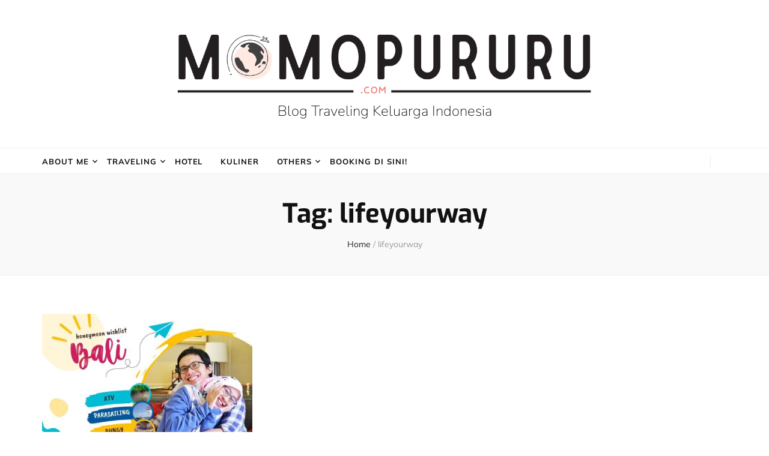

--- FILE ---
content_type: text/css
request_url: https://momopururu.com/wp-content/litespeed/css/76fee88c6df94d4012941c661e60a06e.css?ver=5599e
body_size: 46798
content:
.wp-block-accordion{box-sizing:border-box}.wp-block-accordion-item.is-open>.wp-block-accordion-heading .wp-block-accordion-heading__toggle-icon{transform:rotate(45deg)}@media (prefers-reduced-motion:no-preference){.wp-block-accordion-item{transition:grid-template-rows .3s ease-out}.wp-block-accordion-item>.wp-block-accordion-heading .wp-block-accordion-heading__toggle-icon{transition:transform .2s ease-in-out}}.wp-block-accordion-heading{margin:0}.wp-block-accordion-heading__toggle{align-items:center;background-color:inherit!important;border:none;color:inherit!important;cursor:pointer;display:flex;font-family:inherit;font-size:inherit;font-style:inherit;font-weight:inherit;letter-spacing:inherit;line-height:inherit;overflow:hidden;padding:var(--wp--preset--spacing--20,1em) 0;text-align:inherit;text-decoration:inherit;text-transform:inherit;width:100%;word-spacing:inherit}.wp-block-accordion-heading__toggle:not(:focus-visible){outline:none}.wp-block-accordion-heading__toggle:focus,.wp-block-accordion-heading__toggle:hover{background-color:inherit!important;border:none;box-shadow:none;color:inherit;padding:var(--wp--preset--spacing--20,1em) 0;text-decoration:none}.wp-block-accordion-heading__toggle:focus-visible{outline:auto;outline-offset:0}.wp-block-accordion-heading__toggle:hover .wp-block-accordion-heading__toggle-title{text-decoration:underline}.wp-block-accordion-heading__toggle-title{flex:1}.wp-block-accordion-heading__toggle-icon{align-items:center;display:flex;height:1.2em;justify-content:center;width:1.2em}.wp-block-accordion-panel[aria-hidden=true],.wp-block-accordion-panel[inert]{display:none;margin-block-start:0}.wp-block-archives{box-sizing:border-box}.wp-block-archives-dropdown label{display:block}.wp-block-avatar{line-height:0}.wp-block-avatar,.wp-block-avatar img{box-sizing:border-box}.wp-block-avatar.aligncenter{text-align:center}.wp-block-audio{box-sizing:border-box}.wp-block-audio :where(figcaption){margin-bottom:1em;margin-top:.5em}.wp-block-audio audio{min-width:300px;width:100%}.wp-block-breadcrumbs{box-sizing:border-box}.wp-block-breadcrumbs ol{flex-wrap:wrap;list-style:none}.wp-block-breadcrumbs li,.wp-block-breadcrumbs ol{align-items:center;display:flex;margin:0;padding:0}.wp-block-breadcrumbs li:not(:last-child):after{content:var(--separator,"/");margin:0 .5em;opacity:.7}.wp-block-breadcrumbs span{color:inherit}.wp-block-button__link{align-content:center;box-sizing:border-box;cursor:pointer;display:inline-block;height:100%;text-align:center;word-break:break-word}.wp-block-button__link.aligncenter{text-align:center}.wp-block-button__link.alignright{text-align:right}:where(.wp-block-button__link){border-radius:9999px;box-shadow:none;padding:calc(.667em + 2px) calc(1.333em + 2px);text-decoration:none}.wp-block-button[style*=text-decoration] .wp-block-button__link{text-decoration:inherit}.wp-block-buttons>.wp-block-button.has-custom-width{max-width:none}.wp-block-buttons>.wp-block-button.has-custom-width .wp-block-button__link{width:100%}.wp-block-buttons>.wp-block-button.has-custom-font-size .wp-block-button__link{font-size:inherit}.wp-block-buttons>.wp-block-button.wp-block-button__width-25{width:calc(25% - var(--wp--style--block-gap, .5em)*.75)}.wp-block-buttons>.wp-block-button.wp-block-button__width-50{width:calc(50% - var(--wp--style--block-gap, .5em)*.5)}.wp-block-buttons>.wp-block-button.wp-block-button__width-75{width:calc(75% - var(--wp--style--block-gap, .5em)*.25)}.wp-block-buttons>.wp-block-button.wp-block-button__width-100{flex-basis:100%;width:100%}.wp-block-buttons.is-vertical>.wp-block-button.wp-block-button__width-25{width:25%}.wp-block-buttons.is-vertical>.wp-block-button.wp-block-button__width-50{width:50%}.wp-block-buttons.is-vertical>.wp-block-button.wp-block-button__width-75{width:75%}.wp-block-button.is-style-squared,.wp-block-button__link.wp-block-button.is-style-squared{border-radius:0}.wp-block-button.no-border-radius,.wp-block-button__link.no-border-radius{border-radius:0!important}:root :where(.wp-block-button .wp-block-button__link.is-style-outline),:root :where(.wp-block-button.is-style-outline>.wp-block-button__link){border:2px solid;padding:.667em 1.333em}:root :where(.wp-block-button .wp-block-button__link.is-style-outline:not(.has-text-color)),:root :where(.wp-block-button.is-style-outline>.wp-block-button__link:not(.has-text-color)){color:currentColor}:root :where(.wp-block-button .wp-block-button__link.is-style-outline:not(.has-background)),:root :where(.wp-block-button.is-style-outline>.wp-block-button__link:not(.has-background)){background-color:initial;background-image:none}.wp-block-buttons{box-sizing:border-box}.wp-block-buttons.is-vertical{flex-direction:column}.wp-block-buttons.is-vertical>.wp-block-button:last-child{margin-bottom:0}.wp-block-buttons>.wp-block-button{display:inline-block;margin:0}.wp-block-buttons.is-content-justification-left{justify-content:flex-start}.wp-block-buttons.is-content-justification-left.is-vertical{align-items:flex-start}.wp-block-buttons.is-content-justification-center{justify-content:center}.wp-block-buttons.is-content-justification-center.is-vertical{align-items:center}.wp-block-buttons.is-content-justification-right{justify-content:flex-end}.wp-block-buttons.is-content-justification-right.is-vertical{align-items:flex-end}.wp-block-buttons.is-content-justification-space-between{justify-content:space-between}.wp-block-buttons.aligncenter{text-align:center}.wp-block-buttons:not(.is-content-justification-space-between,.is-content-justification-right,.is-content-justification-left,.is-content-justification-center) .wp-block-button.aligncenter{margin-left:auto;margin-right:auto;width:100%}.wp-block-buttons[style*=text-decoration] .wp-block-button,.wp-block-buttons[style*=text-decoration] .wp-block-button__link{text-decoration:inherit}.wp-block-buttons.has-custom-font-size .wp-block-button__link{font-size:inherit}.wp-block-buttons .wp-block-button__link{width:100%}.wp-block-button.aligncenter,.wp-block-calendar{text-align:center}.wp-block-calendar td,.wp-block-calendar th{border:1px solid;padding:.25em}.wp-block-calendar th{font-weight:400}.wp-block-calendar caption{background-color:inherit}.wp-block-calendar table{border-collapse:collapse;width:100%}.wp-block-calendar table.has-background th{background-color:inherit}.wp-block-calendar table.has-text-color th{color:inherit}.wp-block-calendar :where(table:not(.has-text-color)){color:#40464d}.wp-block-calendar :where(table:not(.has-text-color)) td,.wp-block-calendar :where(table:not(.has-text-color)) th{border-color:#ddd}:where(.wp-block-calendar table:not(.has-background) th){background:#ddd}.wp-block-categories{box-sizing:border-box}.wp-block-categories.alignleft{margin-right:2em}.wp-block-categories.alignright{margin-left:2em}.wp-block-categories.wp-block-categories-dropdown.aligncenter{text-align:center}.wp-block-categories .wp-block-categories__label{display:block;width:100%}.wp-block-code{box-sizing:border-box}.wp-block-code code{
  /*!rtl:begin:ignore*/direction:ltr;display:block;font-family:inherit;overflow-wrap:break-word;text-align:initial;white-space:pre-wrap
  /*!rtl:end:ignore*/}.wp-block-columns{box-sizing:border-box;display:flex;flex-wrap:wrap!important}@media (min-width:782px){.wp-block-columns{flex-wrap:nowrap!important}}.wp-block-columns{align-items:normal!important}.wp-block-columns.are-vertically-aligned-top{align-items:flex-start}.wp-block-columns.are-vertically-aligned-center{align-items:center}.wp-block-columns.are-vertically-aligned-bottom{align-items:flex-end}@media (max-width:781px){.wp-block-columns:not(.is-not-stacked-on-mobile)>.wp-block-column{flex-basis:100%!important}}@media (min-width:782px){.wp-block-columns:not(.is-not-stacked-on-mobile)>.wp-block-column{flex-basis:0;flex-grow:1}.wp-block-columns:not(.is-not-stacked-on-mobile)>.wp-block-column[style*=flex-basis]{flex-grow:0}}.wp-block-columns.is-not-stacked-on-mobile{flex-wrap:nowrap!important}.wp-block-columns.is-not-stacked-on-mobile>.wp-block-column{flex-basis:0;flex-grow:1}.wp-block-columns.is-not-stacked-on-mobile>.wp-block-column[style*=flex-basis]{flex-grow:0}:where(.wp-block-columns){margin-bottom:1.75em}:where(.wp-block-columns.has-background){padding:1.25em 2.375em}.wp-block-column{flex-grow:1;min-width:0;overflow-wrap:break-word;word-break:break-word}.wp-block-column.is-vertically-aligned-top{align-self:flex-start}.wp-block-column.is-vertically-aligned-center{align-self:center}.wp-block-column.is-vertically-aligned-bottom{align-self:flex-end}.wp-block-column.is-vertically-aligned-stretch{align-self:stretch}.wp-block-column.is-vertically-aligned-bottom,.wp-block-column.is-vertically-aligned-center,.wp-block-column.is-vertically-aligned-top{width:100%}.wp-block-post-comments{box-sizing:border-box}.wp-block-post-comments .alignleft{float:left}.wp-block-post-comments .alignright{float:right}.wp-block-post-comments .navigation:after{clear:both;content:"";display:table}.wp-block-post-comments .commentlist{clear:both;list-style:none;margin:0;padding:0}.wp-block-post-comments .commentlist .comment{min-height:2.25em;padding-left:3.25em}.wp-block-post-comments .commentlist .comment p{font-size:1em;line-height:1.8;margin:1em 0}.wp-block-post-comments .commentlist .children{list-style:none;margin:0;padding:0}.wp-block-post-comments .comment-author{line-height:1.5}.wp-block-post-comments .comment-author .avatar{border-radius:1.5em;display:block;float:left;height:2.5em;margin-right:.75em;margin-top:.5em;width:2.5em}.wp-block-post-comments .comment-author cite{font-style:normal}.wp-block-post-comments .comment-meta{font-size:.875em;line-height:1.5}.wp-block-post-comments .comment-meta b{font-weight:400}.wp-block-post-comments .comment-meta .comment-awaiting-moderation{display:block;margin-bottom:1em;margin-top:1em}.wp-block-post-comments .comment-body .commentmetadata{font-size:.875em}.wp-block-post-comments .comment-form-author label,.wp-block-post-comments .comment-form-comment label,.wp-block-post-comments .comment-form-email label,.wp-block-post-comments .comment-form-url label{display:block;margin-bottom:.25em}.wp-block-post-comments .comment-form input:not([type=submit]):not([type=checkbox]),.wp-block-post-comments .comment-form textarea{box-sizing:border-box;display:block;width:100%}.wp-block-post-comments .comment-form-cookies-consent{display:flex;gap:.25em}.wp-block-post-comments .comment-form-cookies-consent #wp-comment-cookies-consent{margin-top:.35em}.wp-block-post-comments .comment-reply-title{margin-bottom:0}.wp-block-post-comments .comment-reply-title :where(small){font-size:var(--wp--preset--font-size--medium,smaller);margin-left:.5em}.wp-block-post-comments .reply{font-size:.875em;margin-bottom:1.4em}.wp-block-post-comments input:not([type=submit]),.wp-block-post-comments textarea{border:1px solid #949494;font-family:inherit;font-size:1em}.wp-block-post-comments input:not([type=submit]):not([type=checkbox]),.wp-block-post-comments textarea{padding:calc(.667em + 2px)}:where(.wp-block-post-comments input[type=submit]){border:none}.wp-block-comments{box-sizing:border-box}.wp-block-comments-pagination>.wp-block-comments-pagination-next,.wp-block-comments-pagination>.wp-block-comments-pagination-numbers,.wp-block-comments-pagination>.wp-block-comments-pagination-previous{font-size:inherit}.wp-block-comments-pagination .wp-block-comments-pagination-previous-arrow{display:inline-block;margin-right:1ch}.wp-block-comments-pagination .wp-block-comments-pagination-previous-arrow:not(.is-arrow-chevron){transform:scaleX(1)}.wp-block-comments-pagination .wp-block-comments-pagination-next-arrow{display:inline-block;margin-left:1ch}.wp-block-comments-pagination .wp-block-comments-pagination-next-arrow:not(.is-arrow-chevron){transform:scaleX(1)}.wp-block-comments-pagination.aligncenter{justify-content:center}.wp-block-comment-template{box-sizing:border-box;list-style:none;margin-bottom:0;max-width:100%;padding:0}.wp-block-comment-template li{clear:both}.wp-block-comment-template ol{list-style:none;margin-bottom:0;max-width:100%;padding-left:2rem}.wp-block-comment-template.alignleft{float:left}.wp-block-comment-template.aligncenter{margin-left:auto;margin-right:auto;width:fit-content}.wp-block-comment-template.alignright{float:right}.wp-block-comment-date{box-sizing:border-box}.comment-awaiting-moderation{display:block;font-size:.875em;line-height:1.5}.wp-block-comment-author-name,.wp-block-comment-content,.wp-block-comment-edit-link,.wp-block-comment-reply-link{box-sizing:border-box}.wp-block-cover,.wp-block-cover-image{align-items:center;background-position:50%;box-sizing:border-box;display:flex;justify-content:center;min-height:430px;overflow:hidden;overflow:clip;padding:1em;position:relative}.wp-block-cover .has-background-dim:not([class*=-background-color]),.wp-block-cover-image .has-background-dim:not([class*=-background-color]),.wp-block-cover-image.has-background-dim:not([class*=-background-color]),.wp-block-cover.has-background-dim:not([class*=-background-color]){background-color:#000}.wp-block-cover .has-background-dim.has-background-gradient,.wp-block-cover-image .has-background-dim.has-background-gradient{background-color:initial}.wp-block-cover-image.has-background-dim:before,.wp-block-cover.has-background-dim:before{background-color:inherit;content:""}.wp-block-cover .wp-block-cover__background,.wp-block-cover .wp-block-cover__gradient-background,.wp-block-cover-image .wp-block-cover__background,.wp-block-cover-image .wp-block-cover__gradient-background,.wp-block-cover-image.has-background-dim:not(.has-background-gradient):before,.wp-block-cover.has-background-dim:not(.has-background-gradient):before{bottom:0;left:0;opacity:.5;position:absolute;right:0;top:0}.wp-block-cover-image.has-background-dim.has-background-dim-10 .wp-block-cover__background,.wp-block-cover-image.has-background-dim.has-background-dim-10 .wp-block-cover__gradient-background,.wp-block-cover-image.has-background-dim.has-background-dim-10:not(.has-background-gradient):before,.wp-block-cover.has-background-dim.has-background-dim-10 .wp-block-cover__background,.wp-block-cover.has-background-dim.has-background-dim-10 .wp-block-cover__gradient-background,.wp-block-cover.has-background-dim.has-background-dim-10:not(.has-background-gradient):before{opacity:.1}.wp-block-cover-image.has-background-dim.has-background-dim-20 .wp-block-cover__background,.wp-block-cover-image.has-background-dim.has-background-dim-20 .wp-block-cover__gradient-background,.wp-block-cover-image.has-background-dim.has-background-dim-20:not(.has-background-gradient):before,.wp-block-cover.has-background-dim.has-background-dim-20 .wp-block-cover__background,.wp-block-cover.has-background-dim.has-background-dim-20 .wp-block-cover__gradient-background,.wp-block-cover.has-background-dim.has-background-dim-20:not(.has-background-gradient):before{opacity:.2}.wp-block-cover-image.has-background-dim.has-background-dim-30 .wp-block-cover__background,.wp-block-cover-image.has-background-dim.has-background-dim-30 .wp-block-cover__gradient-background,.wp-block-cover-image.has-background-dim.has-background-dim-30:not(.has-background-gradient):before,.wp-block-cover.has-background-dim.has-background-dim-30 .wp-block-cover__background,.wp-block-cover.has-background-dim.has-background-dim-30 .wp-block-cover__gradient-background,.wp-block-cover.has-background-dim.has-background-dim-30:not(.has-background-gradient):before{opacity:.3}.wp-block-cover-image.has-background-dim.has-background-dim-40 .wp-block-cover__background,.wp-block-cover-image.has-background-dim.has-background-dim-40 .wp-block-cover__gradient-background,.wp-block-cover-image.has-background-dim.has-background-dim-40:not(.has-background-gradient):before,.wp-block-cover.has-background-dim.has-background-dim-40 .wp-block-cover__background,.wp-block-cover.has-background-dim.has-background-dim-40 .wp-block-cover__gradient-background,.wp-block-cover.has-background-dim.has-background-dim-40:not(.has-background-gradient):before{opacity:.4}.wp-block-cover-image.has-background-dim.has-background-dim-50 .wp-block-cover__background,.wp-block-cover-image.has-background-dim.has-background-dim-50 .wp-block-cover__gradient-background,.wp-block-cover-image.has-background-dim.has-background-dim-50:not(.has-background-gradient):before,.wp-block-cover.has-background-dim.has-background-dim-50 .wp-block-cover__background,.wp-block-cover.has-background-dim.has-background-dim-50 .wp-block-cover__gradient-background,.wp-block-cover.has-background-dim.has-background-dim-50:not(.has-background-gradient):before{opacity:.5}.wp-block-cover-image.has-background-dim.has-background-dim-60 .wp-block-cover__background,.wp-block-cover-image.has-background-dim.has-background-dim-60 .wp-block-cover__gradient-background,.wp-block-cover-image.has-background-dim.has-background-dim-60:not(.has-background-gradient):before,.wp-block-cover.has-background-dim.has-background-dim-60 .wp-block-cover__background,.wp-block-cover.has-background-dim.has-background-dim-60 .wp-block-cover__gradient-background,.wp-block-cover.has-background-dim.has-background-dim-60:not(.has-background-gradient):before{opacity:.6}.wp-block-cover-image.has-background-dim.has-background-dim-70 .wp-block-cover__background,.wp-block-cover-image.has-background-dim.has-background-dim-70 .wp-block-cover__gradient-background,.wp-block-cover-image.has-background-dim.has-background-dim-70:not(.has-background-gradient):before,.wp-block-cover.has-background-dim.has-background-dim-70 .wp-block-cover__background,.wp-block-cover.has-background-dim.has-background-dim-70 .wp-block-cover__gradient-background,.wp-block-cover.has-background-dim.has-background-dim-70:not(.has-background-gradient):before{opacity:.7}.wp-block-cover-image.has-background-dim.has-background-dim-80 .wp-block-cover__background,.wp-block-cover-image.has-background-dim.has-background-dim-80 .wp-block-cover__gradient-background,.wp-block-cover-image.has-background-dim.has-background-dim-80:not(.has-background-gradient):before,.wp-block-cover.has-background-dim.has-background-dim-80 .wp-block-cover__background,.wp-block-cover.has-background-dim.has-background-dim-80 .wp-block-cover__gradient-background,.wp-block-cover.has-background-dim.has-background-dim-80:not(.has-background-gradient):before{opacity:.8}.wp-block-cover-image.has-background-dim.has-background-dim-90 .wp-block-cover__background,.wp-block-cover-image.has-background-dim.has-background-dim-90 .wp-block-cover__gradient-background,.wp-block-cover-image.has-background-dim.has-background-dim-90:not(.has-background-gradient):before,.wp-block-cover.has-background-dim.has-background-dim-90 .wp-block-cover__background,.wp-block-cover.has-background-dim.has-background-dim-90 .wp-block-cover__gradient-background,.wp-block-cover.has-background-dim.has-background-dim-90:not(.has-background-gradient):before{opacity:.9}.wp-block-cover-image.has-background-dim.has-background-dim-100 .wp-block-cover__background,.wp-block-cover-image.has-background-dim.has-background-dim-100 .wp-block-cover__gradient-background,.wp-block-cover-image.has-background-dim.has-background-dim-100:not(.has-background-gradient):before,.wp-block-cover.has-background-dim.has-background-dim-100 .wp-block-cover__background,.wp-block-cover.has-background-dim.has-background-dim-100 .wp-block-cover__gradient-background,.wp-block-cover.has-background-dim.has-background-dim-100:not(.has-background-gradient):before{opacity:1}.wp-block-cover .wp-block-cover__background.has-background-dim.has-background-dim-0,.wp-block-cover .wp-block-cover__gradient-background.has-background-dim.has-background-dim-0,.wp-block-cover-image .wp-block-cover__background.has-background-dim.has-background-dim-0,.wp-block-cover-image .wp-block-cover__gradient-background.has-background-dim.has-background-dim-0{opacity:0}.wp-block-cover .wp-block-cover__background.has-background-dim.has-background-dim-10,.wp-block-cover .wp-block-cover__gradient-background.has-background-dim.has-background-dim-10,.wp-block-cover-image .wp-block-cover__background.has-background-dim.has-background-dim-10,.wp-block-cover-image .wp-block-cover__gradient-background.has-background-dim.has-background-dim-10{opacity:.1}.wp-block-cover .wp-block-cover__background.has-background-dim.has-background-dim-20,.wp-block-cover .wp-block-cover__gradient-background.has-background-dim.has-background-dim-20,.wp-block-cover-image .wp-block-cover__background.has-background-dim.has-background-dim-20,.wp-block-cover-image .wp-block-cover__gradient-background.has-background-dim.has-background-dim-20{opacity:.2}.wp-block-cover .wp-block-cover__background.has-background-dim.has-background-dim-30,.wp-block-cover .wp-block-cover__gradient-background.has-background-dim.has-background-dim-30,.wp-block-cover-image .wp-block-cover__background.has-background-dim.has-background-dim-30,.wp-block-cover-image .wp-block-cover__gradient-background.has-background-dim.has-background-dim-30{opacity:.3}.wp-block-cover .wp-block-cover__background.has-background-dim.has-background-dim-40,.wp-block-cover .wp-block-cover__gradient-background.has-background-dim.has-background-dim-40,.wp-block-cover-image .wp-block-cover__background.has-background-dim.has-background-dim-40,.wp-block-cover-image .wp-block-cover__gradient-background.has-background-dim.has-background-dim-40{opacity:.4}.wp-block-cover .wp-block-cover__background.has-background-dim.has-background-dim-50,.wp-block-cover .wp-block-cover__gradient-background.has-background-dim.has-background-dim-50,.wp-block-cover-image .wp-block-cover__background.has-background-dim.has-background-dim-50,.wp-block-cover-image .wp-block-cover__gradient-background.has-background-dim.has-background-dim-50{opacity:.5}.wp-block-cover .wp-block-cover__background.has-background-dim.has-background-dim-60,.wp-block-cover .wp-block-cover__gradient-background.has-background-dim.has-background-dim-60,.wp-block-cover-image .wp-block-cover__background.has-background-dim.has-background-dim-60,.wp-block-cover-image .wp-block-cover__gradient-background.has-background-dim.has-background-dim-60{opacity:.6}.wp-block-cover .wp-block-cover__background.has-background-dim.has-background-dim-70,.wp-block-cover .wp-block-cover__gradient-background.has-background-dim.has-background-dim-70,.wp-block-cover-image .wp-block-cover__background.has-background-dim.has-background-dim-70,.wp-block-cover-image .wp-block-cover__gradient-background.has-background-dim.has-background-dim-70{opacity:.7}.wp-block-cover .wp-block-cover__background.has-background-dim.has-background-dim-80,.wp-block-cover .wp-block-cover__gradient-background.has-background-dim.has-background-dim-80,.wp-block-cover-image .wp-block-cover__background.has-background-dim.has-background-dim-80,.wp-block-cover-image .wp-block-cover__gradient-background.has-background-dim.has-background-dim-80{opacity:.8}.wp-block-cover .wp-block-cover__background.has-background-dim.has-background-dim-90,.wp-block-cover .wp-block-cover__gradient-background.has-background-dim.has-background-dim-90,.wp-block-cover-image .wp-block-cover__background.has-background-dim.has-background-dim-90,.wp-block-cover-image .wp-block-cover__gradient-background.has-background-dim.has-background-dim-90{opacity:.9}.wp-block-cover .wp-block-cover__background.has-background-dim.has-background-dim-100,.wp-block-cover .wp-block-cover__gradient-background.has-background-dim.has-background-dim-100,.wp-block-cover-image .wp-block-cover__background.has-background-dim.has-background-dim-100,.wp-block-cover-image .wp-block-cover__gradient-background.has-background-dim.has-background-dim-100{opacity:1}.wp-block-cover-image.alignleft,.wp-block-cover-image.alignright,.wp-block-cover.alignleft,.wp-block-cover.alignright{max-width:420px;width:100%}.wp-block-cover-image.aligncenter,.wp-block-cover-image.alignleft,.wp-block-cover-image.alignright,.wp-block-cover.aligncenter,.wp-block-cover.alignleft,.wp-block-cover.alignright{display:flex}.wp-block-cover .wp-block-cover__inner-container,.wp-block-cover-image .wp-block-cover__inner-container{color:inherit;position:relative;width:100%}.wp-block-cover-image.is-position-top-left,.wp-block-cover.is-position-top-left{align-items:flex-start;justify-content:flex-start}.wp-block-cover-image.is-position-top-center,.wp-block-cover.is-position-top-center{align-items:flex-start;justify-content:center}.wp-block-cover-image.is-position-top-right,.wp-block-cover.is-position-top-right{align-items:flex-start;justify-content:flex-end}.wp-block-cover-image.is-position-center-left,.wp-block-cover.is-position-center-left{align-items:center;justify-content:flex-start}.wp-block-cover-image.is-position-center-center,.wp-block-cover.is-position-center-center{align-items:center;justify-content:center}.wp-block-cover-image.is-position-center-right,.wp-block-cover.is-position-center-right{align-items:center;justify-content:flex-end}.wp-block-cover-image.is-position-bottom-left,.wp-block-cover.is-position-bottom-left{align-items:flex-end;justify-content:flex-start}.wp-block-cover-image.is-position-bottom-center,.wp-block-cover.is-position-bottom-center{align-items:flex-end;justify-content:center}.wp-block-cover-image.is-position-bottom-right,.wp-block-cover.is-position-bottom-right{align-items:flex-end;justify-content:flex-end}.wp-block-cover-image.has-custom-content-position.has-custom-content-position .wp-block-cover__inner-container,.wp-block-cover.has-custom-content-position.has-custom-content-position .wp-block-cover__inner-container{margin:0}.wp-block-cover-image.has-custom-content-position.has-custom-content-position.is-position-bottom-left .wp-block-cover__inner-container,.wp-block-cover-image.has-custom-content-position.has-custom-content-position.is-position-bottom-right .wp-block-cover__inner-container,.wp-block-cover-image.has-custom-content-position.has-custom-content-position.is-position-center-left .wp-block-cover__inner-container,.wp-block-cover-image.has-custom-content-position.has-custom-content-position.is-position-center-right .wp-block-cover__inner-container,.wp-block-cover-image.has-custom-content-position.has-custom-content-position.is-position-top-left .wp-block-cover__inner-container,.wp-block-cover-image.has-custom-content-position.has-custom-content-position.is-position-top-right .wp-block-cover__inner-container,.wp-block-cover.has-custom-content-position.has-custom-content-position.is-position-bottom-left .wp-block-cover__inner-container,.wp-block-cover.has-custom-content-position.has-custom-content-position.is-position-bottom-right .wp-block-cover__inner-container,.wp-block-cover.has-custom-content-position.has-custom-content-position.is-position-center-left .wp-block-cover__inner-container,.wp-block-cover.has-custom-content-position.has-custom-content-position.is-position-center-right .wp-block-cover__inner-container,.wp-block-cover.has-custom-content-position.has-custom-content-position.is-position-top-left .wp-block-cover__inner-container,.wp-block-cover.has-custom-content-position.has-custom-content-position.is-position-top-right .wp-block-cover__inner-container{margin:0;width:auto}.wp-block-cover .wp-block-cover__image-background,.wp-block-cover video.wp-block-cover__video-background,.wp-block-cover-image .wp-block-cover__image-background,.wp-block-cover-image video.wp-block-cover__video-background{border:none;bottom:0;box-shadow:none;height:100%;left:0;margin:0;max-height:none;max-width:none;object-fit:cover;outline:none;padding:0;position:absolute;right:0;top:0;width:100%}.wp-block-cover-image.has-parallax,.wp-block-cover.has-parallax,.wp-block-cover__image-background.has-parallax,video.wp-block-cover__video-background.has-parallax{background-attachment:fixed;background-repeat:no-repeat;background-size:cover}@supports (-webkit-touch-callout:inherit){.wp-block-cover-image.has-parallax,.wp-block-cover.has-parallax,.wp-block-cover__image-background.has-parallax,video.wp-block-cover__video-background.has-parallax{background-attachment:scroll}}@media (prefers-reduced-motion:reduce){.wp-block-cover-image.has-parallax,.wp-block-cover.has-parallax,.wp-block-cover__image-background.has-parallax,video.wp-block-cover__video-background.has-parallax{background-attachment:scroll}}.wp-block-cover-image.is-repeated,.wp-block-cover.is-repeated,.wp-block-cover__image-background.is-repeated,video.wp-block-cover__video-background.is-repeated{background-repeat:repeat;background-size:auto}.wp-block-cover-image-text,.wp-block-cover-image-text a,.wp-block-cover-image-text a:active,.wp-block-cover-image-text a:focus,.wp-block-cover-image-text a:hover,.wp-block-cover-text,.wp-block-cover-text a,.wp-block-cover-text a:active,.wp-block-cover-text a:focus,.wp-block-cover-text a:hover,section.wp-block-cover-image h2,section.wp-block-cover-image h2 a,section.wp-block-cover-image h2 a:active,section.wp-block-cover-image h2 a:focus,section.wp-block-cover-image h2 a:hover{color:#fff}.wp-block-cover-image .wp-block-cover.has-left-content{justify-content:flex-start}.wp-block-cover-image .wp-block-cover.has-right-content{justify-content:flex-end}.wp-block-cover-image.has-left-content .wp-block-cover-image-text,.wp-block-cover.has-left-content .wp-block-cover-text,section.wp-block-cover-image.has-left-content>h2{margin-left:0;text-align:left}.wp-block-cover-image.has-right-content .wp-block-cover-image-text,.wp-block-cover.has-right-content .wp-block-cover-text,section.wp-block-cover-image.has-right-content>h2{margin-right:0;text-align:right}.wp-block-cover .wp-block-cover-text,.wp-block-cover-image .wp-block-cover-image-text,section.wp-block-cover-image>h2{font-size:2em;line-height:1.25;margin-bottom:0;max-width:840px;padding:.44em;text-align:center;z-index:1}:where(.wp-block-cover-image:not(.has-text-color)),:where(.wp-block-cover:not(.has-text-color)){color:#fff}:where(.wp-block-cover-image.is-light:not(.has-text-color)),:where(.wp-block-cover.is-light:not(.has-text-color)){color:#000}:root :where(.wp-block-cover h1:not(.has-text-color)),:root :where(.wp-block-cover h2:not(.has-text-color)),:root :where(.wp-block-cover h3:not(.has-text-color)),:root :where(.wp-block-cover h4:not(.has-text-color)),:root :where(.wp-block-cover h5:not(.has-text-color)),:root :where(.wp-block-cover h6:not(.has-text-color)),:root :where(.wp-block-cover p:not(.has-text-color)){color:inherit}body:not(.editor-styles-wrapper) .wp-block-cover:not(.wp-block-cover:has(.wp-block-cover__background+.wp-block-cover__inner-container)) .wp-block-cover__image-background,body:not(.editor-styles-wrapper) .wp-block-cover:not(.wp-block-cover:has(.wp-block-cover__background+.wp-block-cover__inner-container)) .wp-block-cover__video-background{z-index:0}body:not(.editor-styles-wrapper) .wp-block-cover:not(.wp-block-cover:has(.wp-block-cover__background+.wp-block-cover__inner-container)) .wp-block-cover__background,body:not(.editor-styles-wrapper) .wp-block-cover:not(.wp-block-cover:has(.wp-block-cover__background+.wp-block-cover__inner-container)) .wp-block-cover__gradient-background,body:not(.editor-styles-wrapper) .wp-block-cover:not(.wp-block-cover:has(.wp-block-cover__background+.wp-block-cover__inner-container)) .wp-block-cover__inner-container,body:not(.editor-styles-wrapper) .wp-block-cover:not(.wp-block-cover:has(.wp-block-cover__background+.wp-block-cover__inner-container)).has-background-dim:not(.has-background-gradient):before{z-index:1}.has-modal-open body:not(.editor-styles-wrapper) .wp-block-cover:not(.wp-block-cover:has(.wp-block-cover__background+.wp-block-cover__inner-container)) .wp-block-cover__inner-container{z-index:auto}.wp-block-details{box-sizing:border-box}.wp-block-details summary{cursor:pointer}.wp-block-embed.alignleft,.wp-block-embed.alignright,.wp-block[data-align=left]>[data-type="core/embed"],.wp-block[data-align=right]>[data-type="core/embed"]{max-width:360px;width:100%}.wp-block-embed.alignleft .wp-block-embed__wrapper,.wp-block-embed.alignright .wp-block-embed__wrapper,.wp-block[data-align=left]>[data-type="core/embed"] .wp-block-embed__wrapper,.wp-block[data-align=right]>[data-type="core/embed"] .wp-block-embed__wrapper{min-width:280px}.wp-block-cover .wp-block-embed{min-height:240px;min-width:320px}.wp-block-embed{overflow-wrap:break-word}.wp-block-embed :where(figcaption){margin-bottom:1em;margin-top:.5em}.wp-block-embed iframe{max-width:100%}.wp-block-embed__wrapper{position:relative}.wp-embed-responsive .wp-has-aspect-ratio .wp-block-embed__wrapper:before{content:"";display:block;padding-top:50%}.wp-embed-responsive .wp-has-aspect-ratio iframe{bottom:0;height:100%;left:0;position:absolute;right:0;top:0;width:100%}.wp-embed-responsive .wp-embed-aspect-21-9 .wp-block-embed__wrapper:before{padding-top:42.85%}.wp-embed-responsive .wp-embed-aspect-18-9 .wp-block-embed__wrapper:before{padding-top:50%}.wp-embed-responsive .wp-embed-aspect-16-9 .wp-block-embed__wrapper:before{padding-top:56.25%}.wp-embed-responsive .wp-embed-aspect-4-3 .wp-block-embed__wrapper:before{padding-top:75%}.wp-embed-responsive .wp-embed-aspect-1-1 .wp-block-embed__wrapper:before{padding-top:100%}.wp-embed-responsive .wp-embed-aspect-9-16 .wp-block-embed__wrapper:before{padding-top:177.77%}.wp-embed-responsive .wp-embed-aspect-1-2 .wp-block-embed__wrapper:before{padding-top:200%}.wp-block-file{box-sizing:border-box}.wp-block-file:not(.wp-element-button){font-size:.8em}.wp-block-file.aligncenter{text-align:center}.wp-block-file.alignright{text-align:right}.wp-block-file *+.wp-block-file__button{margin-left:.75em}:where(.wp-block-file){margin-bottom:1.5em}.wp-block-file__embed{margin-bottom:1em}:where(.wp-block-file__button){border-radius:2em;display:inline-block;padding:.5em 1em}:where(.wp-block-file__button):where(a):active,:where(.wp-block-file__button):where(a):focus,:where(.wp-block-file__button):where(a):hover,:where(.wp-block-file__button):where(a):visited{box-shadow:none;color:#fff;opacity:.85;text-decoration:none}.wp-block-form-input__label{display:flex;flex-direction:column;gap:.25em;margin-bottom:.5em;width:100%}.wp-block-form-input__label.is-label-inline{align-items:center;flex-direction:row;gap:.5em}.wp-block-form-input__label.is-label-inline .wp-block-form-input__label-content{margin-bottom:.5em}.wp-block-form-input__label:has(input[type=checkbox]){flex-direction:row;width:fit-content}.wp-block-form-input__label:has(input[type=checkbox]) .wp-block-form-input__label-content{margin:0}.wp-block-form-input__label:has(.wp-block-form-input__label-content+input[type=checkbox]){flex-direction:row-reverse}.wp-block-form-input__label-content{width:fit-content}:where(.wp-block-form-input__input){font-size:1em;margin-bottom:.5em;padding:0 .5em}:where(.wp-block-form-input__input)[type=date],:where(.wp-block-form-input__input)[type=datetime-local],:where(.wp-block-form-input__input)[type=datetime],:where(.wp-block-form-input__input)[type=email],:where(.wp-block-form-input__input)[type=month],:where(.wp-block-form-input__input)[type=number],:where(.wp-block-form-input__input)[type=password],:where(.wp-block-form-input__input)[type=search],:where(.wp-block-form-input__input)[type=tel],:where(.wp-block-form-input__input)[type=text],:where(.wp-block-form-input__input)[type=time],:where(.wp-block-form-input__input)[type=url],:where(.wp-block-form-input__input)[type=week]{border-style:solid;border-width:1px;line-height:2;min-height:2em}textarea.wp-block-form-input__input{min-height:10em}.blocks-gallery-grid:not(.has-nested-images),.wp-block-gallery:not(.has-nested-images){display:flex;flex-wrap:wrap;list-style-type:none;margin:0;padding:0}.blocks-gallery-grid:not(.has-nested-images) .blocks-gallery-image,.blocks-gallery-grid:not(.has-nested-images) .blocks-gallery-item,.wp-block-gallery:not(.has-nested-images) .blocks-gallery-image,.wp-block-gallery:not(.has-nested-images) .blocks-gallery-item{display:flex;flex-direction:column;flex-grow:1;justify-content:center;margin:0 1em 1em 0;position:relative;width:calc(50% - 1em)}.blocks-gallery-grid:not(.has-nested-images) .blocks-gallery-image:nth-of-type(2n),.blocks-gallery-grid:not(.has-nested-images) .blocks-gallery-item:nth-of-type(2n),.wp-block-gallery:not(.has-nested-images) .blocks-gallery-image:nth-of-type(2n),.wp-block-gallery:not(.has-nested-images) .blocks-gallery-item:nth-of-type(2n){margin-right:0}.blocks-gallery-grid:not(.has-nested-images) .blocks-gallery-image figure,.blocks-gallery-grid:not(.has-nested-images) .blocks-gallery-item figure,.wp-block-gallery:not(.has-nested-images) .blocks-gallery-image figure,.wp-block-gallery:not(.has-nested-images) .blocks-gallery-item figure{align-items:flex-end;display:flex;height:100%;justify-content:flex-start;margin:0}.blocks-gallery-grid:not(.has-nested-images) .blocks-gallery-image img,.blocks-gallery-grid:not(.has-nested-images) .blocks-gallery-item img,.wp-block-gallery:not(.has-nested-images) .blocks-gallery-image img,.wp-block-gallery:not(.has-nested-images) .blocks-gallery-item img{display:block;height:auto;max-width:100%;width:auto}.blocks-gallery-grid:not(.has-nested-images) .blocks-gallery-image figcaption,.blocks-gallery-grid:not(.has-nested-images) .blocks-gallery-item figcaption,.wp-block-gallery:not(.has-nested-images) .blocks-gallery-image figcaption,.wp-block-gallery:not(.has-nested-images) .blocks-gallery-item figcaption{background:linear-gradient(0deg,#000000b3,#0000004d 70%,#0000);bottom:0;box-sizing:border-box;color:#fff;font-size:.8em;margin:0;max-height:100%;overflow:auto;padding:3em .77em .7em;position:absolute;text-align:center;width:100%;z-index:2}.blocks-gallery-grid:not(.has-nested-images) .blocks-gallery-image figcaption img,.blocks-gallery-grid:not(.has-nested-images) .blocks-gallery-item figcaption img,.wp-block-gallery:not(.has-nested-images) .blocks-gallery-image figcaption img,.wp-block-gallery:not(.has-nested-images) .blocks-gallery-item figcaption img{display:inline}.blocks-gallery-grid:not(.has-nested-images) figcaption,.wp-block-gallery:not(.has-nested-images) figcaption{flex-grow:1}.blocks-gallery-grid:not(.has-nested-images).is-cropped .blocks-gallery-image a,.blocks-gallery-grid:not(.has-nested-images).is-cropped .blocks-gallery-image img,.blocks-gallery-grid:not(.has-nested-images).is-cropped .blocks-gallery-item a,.blocks-gallery-grid:not(.has-nested-images).is-cropped .blocks-gallery-item img,.wp-block-gallery:not(.has-nested-images).is-cropped .blocks-gallery-image a,.wp-block-gallery:not(.has-nested-images).is-cropped .blocks-gallery-image img,.wp-block-gallery:not(.has-nested-images).is-cropped .blocks-gallery-item a,.wp-block-gallery:not(.has-nested-images).is-cropped .blocks-gallery-item img{flex:1;height:100%;object-fit:cover;width:100%}.blocks-gallery-grid:not(.has-nested-images).columns-1 .blocks-gallery-image,.blocks-gallery-grid:not(.has-nested-images).columns-1 .blocks-gallery-item,.wp-block-gallery:not(.has-nested-images).columns-1 .blocks-gallery-image,.wp-block-gallery:not(.has-nested-images).columns-1 .blocks-gallery-item{margin-right:0;width:100%}@media (min-width:600px){.blocks-gallery-grid:not(.has-nested-images).columns-3 .blocks-gallery-image,.blocks-gallery-grid:not(.has-nested-images).columns-3 .blocks-gallery-item,.wp-block-gallery:not(.has-nested-images).columns-3 .blocks-gallery-image,.wp-block-gallery:not(.has-nested-images).columns-3 .blocks-gallery-item{margin-right:1em;width:calc(33.33333% - .66667em)}.blocks-gallery-grid:not(.has-nested-images).columns-4 .blocks-gallery-image,.blocks-gallery-grid:not(.has-nested-images).columns-4 .blocks-gallery-item,.wp-block-gallery:not(.has-nested-images).columns-4 .blocks-gallery-image,.wp-block-gallery:not(.has-nested-images).columns-4 .blocks-gallery-item{margin-right:1em;width:calc(25% - .75em)}.blocks-gallery-grid:not(.has-nested-images).columns-5 .blocks-gallery-image,.blocks-gallery-grid:not(.has-nested-images).columns-5 .blocks-gallery-item,.wp-block-gallery:not(.has-nested-images).columns-5 .blocks-gallery-image,.wp-block-gallery:not(.has-nested-images).columns-5 .blocks-gallery-item{margin-right:1em;width:calc(20% - .8em)}.blocks-gallery-grid:not(.has-nested-images).columns-6 .blocks-gallery-image,.blocks-gallery-grid:not(.has-nested-images).columns-6 .blocks-gallery-item,.wp-block-gallery:not(.has-nested-images).columns-6 .blocks-gallery-image,.wp-block-gallery:not(.has-nested-images).columns-6 .blocks-gallery-item{margin-right:1em;width:calc(16.66667% - .83333em)}.blocks-gallery-grid:not(.has-nested-images).columns-7 .blocks-gallery-image,.blocks-gallery-grid:not(.has-nested-images).columns-7 .blocks-gallery-item,.wp-block-gallery:not(.has-nested-images).columns-7 .blocks-gallery-image,.wp-block-gallery:not(.has-nested-images).columns-7 .blocks-gallery-item{margin-right:1em;width:calc(14.28571% - .85714em)}.blocks-gallery-grid:not(.has-nested-images).columns-8 .blocks-gallery-image,.blocks-gallery-grid:not(.has-nested-images).columns-8 .blocks-gallery-item,.wp-block-gallery:not(.has-nested-images).columns-8 .blocks-gallery-image,.wp-block-gallery:not(.has-nested-images).columns-8 .blocks-gallery-item{margin-right:1em;width:calc(12.5% - .875em)}.blocks-gallery-grid:not(.has-nested-images).columns-1 .blocks-gallery-image:nth-of-type(1n),.blocks-gallery-grid:not(.has-nested-images).columns-1 .blocks-gallery-item:nth-of-type(1n),.blocks-gallery-grid:not(.has-nested-images).columns-2 .blocks-gallery-image:nth-of-type(2n),.blocks-gallery-grid:not(.has-nested-images).columns-2 .blocks-gallery-item:nth-of-type(2n),.blocks-gallery-grid:not(.has-nested-images).columns-3 .blocks-gallery-image:nth-of-type(3n),.blocks-gallery-grid:not(.has-nested-images).columns-3 .blocks-gallery-item:nth-of-type(3n),.blocks-gallery-grid:not(.has-nested-images).columns-4 .blocks-gallery-image:nth-of-type(4n),.blocks-gallery-grid:not(.has-nested-images).columns-4 .blocks-gallery-item:nth-of-type(4n),.blocks-gallery-grid:not(.has-nested-images).columns-5 .blocks-gallery-image:nth-of-type(5n),.blocks-gallery-grid:not(.has-nested-images).columns-5 .blocks-gallery-item:nth-of-type(5n),.blocks-gallery-grid:not(.has-nested-images).columns-6 .blocks-gallery-image:nth-of-type(6n),.blocks-gallery-grid:not(.has-nested-images).columns-6 .blocks-gallery-item:nth-of-type(6n),.blocks-gallery-grid:not(.has-nested-images).columns-7 .blocks-gallery-image:nth-of-type(7n),.blocks-gallery-grid:not(.has-nested-images).columns-7 .blocks-gallery-item:nth-of-type(7n),.blocks-gallery-grid:not(.has-nested-images).columns-8 .blocks-gallery-image:nth-of-type(8n),.blocks-gallery-grid:not(.has-nested-images).columns-8 .blocks-gallery-item:nth-of-type(8n),.wp-block-gallery:not(.has-nested-images).columns-1 .blocks-gallery-image:nth-of-type(1n),.wp-block-gallery:not(.has-nested-images).columns-1 .blocks-gallery-item:nth-of-type(1n),.wp-block-gallery:not(.has-nested-images).columns-2 .blocks-gallery-image:nth-of-type(2n),.wp-block-gallery:not(.has-nested-images).columns-2 .blocks-gallery-item:nth-of-type(2n),.wp-block-gallery:not(.has-nested-images).columns-3 .blocks-gallery-image:nth-of-type(3n),.wp-block-gallery:not(.has-nested-images).columns-3 .blocks-gallery-item:nth-of-type(3n),.wp-block-gallery:not(.has-nested-images).columns-4 .blocks-gallery-image:nth-of-type(4n),.wp-block-gallery:not(.has-nested-images).columns-4 .blocks-gallery-item:nth-of-type(4n),.wp-block-gallery:not(.has-nested-images).columns-5 .blocks-gallery-image:nth-of-type(5n),.wp-block-gallery:not(.has-nested-images).columns-5 .blocks-gallery-item:nth-of-type(5n),.wp-block-gallery:not(.has-nested-images).columns-6 .blocks-gallery-image:nth-of-type(6n),.wp-block-gallery:not(.has-nested-images).columns-6 .blocks-gallery-item:nth-of-type(6n),.wp-block-gallery:not(.has-nested-images).columns-7 .blocks-gallery-image:nth-of-type(7n),.wp-block-gallery:not(.has-nested-images).columns-7 .blocks-gallery-item:nth-of-type(7n),.wp-block-gallery:not(.has-nested-images).columns-8 .blocks-gallery-image:nth-of-type(8n),.wp-block-gallery:not(.has-nested-images).columns-8 .blocks-gallery-item:nth-of-type(8n){margin-right:0}}.blocks-gallery-grid:not(.has-nested-images) .blocks-gallery-image:last-child,.blocks-gallery-grid:not(.has-nested-images) .blocks-gallery-item:last-child,.wp-block-gallery:not(.has-nested-images) .blocks-gallery-image:last-child,.wp-block-gallery:not(.has-nested-images) .blocks-gallery-item:last-child{margin-right:0}.blocks-gallery-grid:not(.has-nested-images).alignleft,.blocks-gallery-grid:not(.has-nested-images).alignright,.wp-block-gallery:not(.has-nested-images).alignleft,.wp-block-gallery:not(.has-nested-images).alignright{max-width:420px;width:100%}.blocks-gallery-grid:not(.has-nested-images).aligncenter .blocks-gallery-item figure,.wp-block-gallery:not(.has-nested-images).aligncenter .blocks-gallery-item figure{justify-content:center}.wp-block-gallery:not(.is-cropped) .blocks-gallery-item{align-self:flex-start}figure.wp-block-gallery.has-nested-images{align-items:normal}.wp-block-gallery.has-nested-images figure.wp-block-image:not(#individual-image){margin:0;width:calc(50% - var(--wp--style--unstable-gallery-gap, 16px)/2)}.wp-block-gallery.has-nested-images figure.wp-block-image{box-sizing:border-box;display:flex;flex-direction:column;flex-grow:1;justify-content:center;max-width:100%;position:relative}.wp-block-gallery.has-nested-images figure.wp-block-image>a,.wp-block-gallery.has-nested-images figure.wp-block-image>div{flex-direction:column;flex-grow:1;margin:0}.wp-block-gallery.has-nested-images figure.wp-block-image img{display:block;height:auto;max-width:100%!important;width:auto}.wp-block-gallery.has-nested-images figure.wp-block-image figcaption,.wp-block-gallery.has-nested-images figure.wp-block-image:has(figcaption):before{bottom:0;left:0;max-height:100%;position:absolute;right:0}.wp-block-gallery.has-nested-images figure.wp-block-image:has(figcaption):before{backdrop-filter:blur(3px);content:"";height:100%;-webkit-mask-image:linear-gradient(0deg,#000 20%,#0000);mask-image:linear-gradient(0deg,#000 20%,#0000);max-height:40%;pointer-events:none}.wp-block-gallery.has-nested-images figure.wp-block-image figcaption{box-sizing:border-box;color:#fff;font-size:13px;margin:0;overflow:auto;padding:1em;text-align:center;text-shadow:0 0 1.5px #000}.wp-block-gallery.has-nested-images figure.wp-block-image figcaption::-webkit-scrollbar{height:12px;width:12px}.wp-block-gallery.has-nested-images figure.wp-block-image figcaption::-webkit-scrollbar-track{background-color:initial}.wp-block-gallery.has-nested-images figure.wp-block-image figcaption::-webkit-scrollbar-thumb{background-clip:padding-box;background-color:initial;border:3px solid #0000;border-radius:8px}.wp-block-gallery.has-nested-images figure.wp-block-image figcaption:focus-within::-webkit-scrollbar-thumb,.wp-block-gallery.has-nested-images figure.wp-block-image figcaption:focus::-webkit-scrollbar-thumb,.wp-block-gallery.has-nested-images figure.wp-block-image figcaption:hover::-webkit-scrollbar-thumb{background-color:#fffc}.wp-block-gallery.has-nested-images figure.wp-block-image figcaption{scrollbar-color:#0000 #0000;scrollbar-gutter:stable both-edges;scrollbar-width:thin}.wp-block-gallery.has-nested-images figure.wp-block-image figcaption:focus,.wp-block-gallery.has-nested-images figure.wp-block-image figcaption:focus-within,.wp-block-gallery.has-nested-images figure.wp-block-image figcaption:hover{scrollbar-color:#fffc #0000}.wp-block-gallery.has-nested-images figure.wp-block-image figcaption{will-change:transform}@media (hover:none){.wp-block-gallery.has-nested-images figure.wp-block-image figcaption{scrollbar-color:#fffc #0000}}.wp-block-gallery.has-nested-images figure.wp-block-image figcaption{background:linear-gradient(0deg,#0006,#0000)}.wp-block-gallery.has-nested-images figure.wp-block-image figcaption img{display:inline}.wp-block-gallery.has-nested-images figure.wp-block-image figcaption a{color:inherit}.wp-block-gallery.has-nested-images figure.wp-block-image.has-custom-border img{box-sizing:border-box}.wp-block-gallery.has-nested-images figure.wp-block-image.has-custom-border>a,.wp-block-gallery.has-nested-images figure.wp-block-image.has-custom-border>div,.wp-block-gallery.has-nested-images figure.wp-block-image.is-style-rounded>a,.wp-block-gallery.has-nested-images figure.wp-block-image.is-style-rounded>div{flex:1 1 auto}.wp-block-gallery.has-nested-images figure.wp-block-image.has-custom-border figcaption,.wp-block-gallery.has-nested-images figure.wp-block-image.is-style-rounded figcaption{background:none;color:inherit;flex:initial;margin:0;padding:10px 10px 9px;position:relative;text-shadow:none}.wp-block-gallery.has-nested-images figure.wp-block-image.has-custom-border:before,.wp-block-gallery.has-nested-images figure.wp-block-image.is-style-rounded:before{content:none}.wp-block-gallery.has-nested-images figcaption{flex-basis:100%;flex-grow:1;text-align:center}.wp-block-gallery.has-nested-images:not(.is-cropped) figure.wp-block-image:not(#individual-image){margin-bottom:auto;margin-top:0}.wp-block-gallery.has-nested-images.is-cropped figure.wp-block-image:not(#individual-image){align-self:inherit}.wp-block-gallery.has-nested-images.is-cropped figure.wp-block-image:not(#individual-image)>a,.wp-block-gallery.has-nested-images.is-cropped figure.wp-block-image:not(#individual-image)>div:not(.components-drop-zone){display:flex}.wp-block-gallery.has-nested-images.is-cropped figure.wp-block-image:not(#individual-image) a,.wp-block-gallery.has-nested-images.is-cropped figure.wp-block-image:not(#individual-image) img{flex:1 0 0%;height:100%;object-fit:cover;width:100%}.wp-block-gallery.has-nested-images.columns-1 figure.wp-block-image:not(#individual-image){width:100%}@media (min-width:600px){.wp-block-gallery.has-nested-images.columns-3 figure.wp-block-image:not(#individual-image){width:calc(33.33333% - var(--wp--style--unstable-gallery-gap, 16px)*.66667)}.wp-block-gallery.has-nested-images.columns-4 figure.wp-block-image:not(#individual-image){width:calc(25% - var(--wp--style--unstable-gallery-gap, 16px)*.75)}.wp-block-gallery.has-nested-images.columns-5 figure.wp-block-image:not(#individual-image){width:calc(20% - var(--wp--style--unstable-gallery-gap, 16px)*.8)}.wp-block-gallery.has-nested-images.columns-6 figure.wp-block-image:not(#individual-image){width:calc(16.66667% - var(--wp--style--unstable-gallery-gap, 16px)*.83333)}.wp-block-gallery.has-nested-images.columns-7 figure.wp-block-image:not(#individual-image){width:calc(14.28571% - var(--wp--style--unstable-gallery-gap, 16px)*.85714)}.wp-block-gallery.has-nested-images.columns-8 figure.wp-block-image:not(#individual-image){width:calc(12.5% - var(--wp--style--unstable-gallery-gap, 16px)*.875)}.wp-block-gallery.has-nested-images.columns-default figure.wp-block-image:not(#individual-image){width:calc(33.33% - var(--wp--style--unstable-gallery-gap, 16px)*.66667)}.wp-block-gallery.has-nested-images.columns-default figure.wp-block-image:not(#individual-image):first-child:nth-last-child(2),.wp-block-gallery.has-nested-images.columns-default figure.wp-block-image:not(#individual-image):first-child:nth-last-child(2)~figure.wp-block-image:not(#individual-image){width:calc(50% - var(--wp--style--unstable-gallery-gap, 16px)*.5)}.wp-block-gallery.has-nested-images.columns-default figure.wp-block-image:not(#individual-image):first-child:last-child{width:100%}}.wp-block-gallery.has-nested-images.alignleft,.wp-block-gallery.has-nested-images.alignright{max-width:420px;width:100%}.wp-block-gallery.has-nested-images.aligncenter{justify-content:center}.wp-block-group{box-sizing:border-box}:where(.wp-block-group.wp-block-group-is-layout-constrained){position:relative}h1:where(.wp-block-heading).has-background,h2:where(.wp-block-heading).has-background,h3:where(.wp-block-heading).has-background,h4:where(.wp-block-heading).has-background,h5:where(.wp-block-heading).has-background,h6:where(.wp-block-heading).has-background{padding:1.25em 2.375em}h1.has-text-align-left[style*=writing-mode]:where([style*=vertical-lr]),h1.has-text-align-right[style*=writing-mode]:where([style*=vertical-rl]),h2.has-text-align-left[style*=writing-mode]:where([style*=vertical-lr]),h2.has-text-align-right[style*=writing-mode]:where([style*=vertical-rl]),h3.has-text-align-left[style*=writing-mode]:where([style*=vertical-lr]),h3.has-text-align-right[style*=writing-mode]:where([style*=vertical-rl]),h4.has-text-align-left[style*=writing-mode]:where([style*=vertical-lr]),h4.has-text-align-right[style*=writing-mode]:where([style*=vertical-rl]),h5.has-text-align-left[style*=writing-mode]:where([style*=vertical-lr]),h5.has-text-align-right[style*=writing-mode]:where([style*=vertical-rl]),h6.has-text-align-left[style*=writing-mode]:where([style*=vertical-lr]),h6.has-text-align-right[style*=writing-mode]:where([style*=vertical-rl]){rotate:180deg}.wp-block-image>a,.wp-block-image>figure>a{display:inline-block}.wp-block-image img{box-sizing:border-box;height:auto;max-width:100%;vertical-align:bottom}@media not (prefers-reduced-motion){.wp-block-image img.hide{visibility:hidden}.wp-block-image img.show{animation:show-content-image .4s}}.wp-block-image[style*=border-radius] img,.wp-block-image[style*=border-radius]>a{border-radius:inherit}.wp-block-image.has-custom-border img{box-sizing:border-box}.wp-block-image.aligncenter{text-align:center}.wp-block-image.alignfull>a,.wp-block-image.alignwide>a{width:100%}.wp-block-image.alignfull img,.wp-block-image.alignwide img{height:auto;width:100%}.wp-block-image .aligncenter,.wp-block-image .alignleft,.wp-block-image .alignright,.wp-block-image.aligncenter,.wp-block-image.alignleft,.wp-block-image.alignright{display:table}.wp-block-image .aligncenter>figcaption,.wp-block-image .alignleft>figcaption,.wp-block-image .alignright>figcaption,.wp-block-image.aligncenter>figcaption,.wp-block-image.alignleft>figcaption,.wp-block-image.alignright>figcaption{caption-side:bottom;display:table-caption}.wp-block-image .alignleft{float:left;margin:.5em 1em .5em 0}.wp-block-image .alignright{float:right;margin:.5em 0 .5em 1em}.wp-block-image .aligncenter{margin-left:auto;margin-right:auto}.wp-block-image :where(figcaption){margin-bottom:1em;margin-top:.5em}.wp-block-image.is-style-circle-mask img{border-radius:9999px}@supports ((-webkit-mask-image:none) or (mask-image:none)) or (-webkit-mask-image:none){.wp-block-image.is-style-circle-mask img{border-radius:0;-webkit-mask-image:url('data:image/svg+xml;utf8,<svg viewBox="0 0 100 100" xmlns="http://www.w3.org/2000/svg"><circle cx="50" cy="50" r="50"/></svg>');mask-image:url('data:image/svg+xml;utf8,<svg viewBox="0 0 100 100" xmlns="http://www.w3.org/2000/svg"><circle cx="50" cy="50" r="50"/></svg>');mask-mode:alpha;-webkit-mask-position:center;mask-position:center;-webkit-mask-repeat:no-repeat;mask-repeat:no-repeat;-webkit-mask-size:contain;mask-size:contain}}:root :where(.wp-block-image.is-style-rounded img,.wp-block-image .is-style-rounded img){border-radius:9999px}.wp-block-image figure{margin:0}.wp-lightbox-container{display:flex;flex-direction:column;position:relative}.wp-lightbox-container img{cursor:zoom-in}.wp-lightbox-container img:hover+button{opacity:1}.wp-lightbox-container button{align-items:center;backdrop-filter:blur(16px) saturate(180%);background-color:#5a5a5a40;border:none;border-radius:4px;cursor:zoom-in;display:flex;height:20px;justify-content:center;opacity:0;padding:0;position:absolute;right:16px;text-align:center;top:16px;width:20px;z-index:100}@media not (prefers-reduced-motion){.wp-lightbox-container button{transition:opacity .2s ease}}.wp-lightbox-container button:focus-visible{outline:3px auto #5a5a5a40;outline:3px auto -webkit-focus-ring-color;outline-offset:3px}.wp-lightbox-container button:hover{cursor:pointer;opacity:1}.wp-lightbox-container button:focus{opacity:1}.wp-lightbox-container button:focus,.wp-lightbox-container button:hover,.wp-lightbox-container button:not(:hover):not(:active):not(.has-background){background-color:#5a5a5a40;border:none}.wp-lightbox-overlay{box-sizing:border-box;cursor:zoom-out;height:100vh;left:0;overflow:hidden;position:fixed;top:0;visibility:hidden;width:100%;z-index:100000}.wp-lightbox-overlay .close-button{align-items:center;cursor:pointer;display:flex;justify-content:center;min-height:40px;min-width:40px;padding:0;position:absolute;right:calc(env(safe-area-inset-right) + 16px);top:calc(env(safe-area-inset-top) + 16px);z-index:5000000}.wp-lightbox-overlay .close-button:focus,.wp-lightbox-overlay .close-button:hover,.wp-lightbox-overlay .close-button:not(:hover):not(:active):not(.has-background){background:none;border:none}.wp-lightbox-overlay .lightbox-image-container{height:var(--wp--lightbox-container-height);left:50%;overflow:hidden;position:absolute;top:50%;transform:translate(-50%,-50%);transform-origin:top left;width:var(--wp--lightbox-container-width);z-index:9999999999}.wp-lightbox-overlay .wp-block-image{align-items:center;box-sizing:border-box;display:flex;height:100%;justify-content:center;margin:0;position:relative;transform-origin:0 0;width:100%;z-index:3000000}.wp-lightbox-overlay .wp-block-image img{height:var(--wp--lightbox-image-height);min-height:var(--wp--lightbox-image-height);min-width:var(--wp--lightbox-image-width);width:var(--wp--lightbox-image-width)}.wp-lightbox-overlay .wp-block-image figcaption{display:none}.wp-lightbox-overlay button{background:none;border:none}.wp-lightbox-overlay .scrim{background-color:#fff;height:100%;opacity:.9;position:absolute;width:100%;z-index:2000000}.wp-lightbox-overlay.active{visibility:visible}@media not (prefers-reduced-motion){.wp-lightbox-overlay.active{animation:turn-on-visibility .25s both}.wp-lightbox-overlay.active img{animation:turn-on-visibility .35s both}.wp-lightbox-overlay.show-closing-animation:not(.active){animation:turn-off-visibility .35s both}.wp-lightbox-overlay.show-closing-animation:not(.active) img{animation:turn-off-visibility .25s both}.wp-lightbox-overlay.zoom.active{animation:none;opacity:1;visibility:visible}.wp-lightbox-overlay.zoom.active .lightbox-image-container{animation:lightbox-zoom-in .4s}.wp-lightbox-overlay.zoom.active .lightbox-image-container img{animation:none}.wp-lightbox-overlay.zoom.active .scrim{animation:turn-on-visibility .4s forwards}.wp-lightbox-overlay.zoom.show-closing-animation:not(.active){animation:none}.wp-lightbox-overlay.zoom.show-closing-animation:not(.active) .lightbox-image-container{animation:lightbox-zoom-out .4s}.wp-lightbox-overlay.zoom.show-closing-animation:not(.active) .lightbox-image-container img{animation:none}.wp-lightbox-overlay.zoom.show-closing-animation:not(.active) .scrim{animation:turn-off-visibility .4s forwards}}@keyframes show-content-image{0%{visibility:hidden}99%{visibility:hidden}to{visibility:visible}}@keyframes turn-on-visibility{0%{opacity:0}to{opacity:1}}@keyframes turn-off-visibility{0%{opacity:1;visibility:visible}99%{opacity:0;visibility:visible}to{opacity:0;visibility:hidden}}@keyframes lightbox-zoom-in{0%{transform:translate(calc((-100vw + var(--wp--lightbox-scrollbar-width))/2 + var(--wp--lightbox-initial-left-position)),calc(-50vh + var(--wp--lightbox-initial-top-position))) scale(var(--wp--lightbox-scale))}to{transform:translate(-50%,-50%) scale(1)}}@keyframes lightbox-zoom-out{0%{transform:translate(-50%,-50%) scale(1);visibility:visible}99%{visibility:visible}to{transform:translate(calc((-100vw + var(--wp--lightbox-scrollbar-width))/2 + var(--wp--lightbox-initial-left-position)),calc(-50vh + var(--wp--lightbox-initial-top-position))) scale(var(--wp--lightbox-scale));visibility:hidden}}ol.wp-block-latest-comments{box-sizing:border-box;margin-left:0}:where(.wp-block-latest-comments:not([style*=line-height] .wp-block-latest-comments__comment)){line-height:1.1}:where(.wp-block-latest-comments:not([style*=line-height] .wp-block-latest-comments__comment-excerpt p)){line-height:1.8}.has-dates :where(.wp-block-latest-comments:not([style*=line-height])),.has-excerpts :where(.wp-block-latest-comments:not([style*=line-height])){line-height:1.5}.wp-block-latest-comments .wp-block-latest-comments{padding-left:0}.wp-block-latest-comments__comment{list-style:none;margin-bottom:1em}.has-avatars .wp-block-latest-comments__comment{list-style:none;min-height:2.25em}.has-avatars .wp-block-latest-comments__comment .wp-block-latest-comments__comment-excerpt,.has-avatars .wp-block-latest-comments__comment .wp-block-latest-comments__comment-meta{margin-left:3.25em}.wp-block-latest-comments__comment-excerpt p{font-size:.875em;margin:.36em 0 1.4em}.wp-block-latest-comments__comment-date{display:block;font-size:.75em}.wp-block-latest-comments .avatar,.wp-block-latest-comments__comment-avatar{border-radius:1.5em;display:block;float:left;height:2.5em;margin-right:.75em;width:2.5em}.wp-block-latest-comments[class*=-font-size] a,.wp-block-latest-comments[style*=font-size] a{font-size:inherit}.wp-block-latest-posts{box-sizing:border-box}.wp-block-latest-posts.alignleft{margin-right:2em}.wp-block-latest-posts.alignright{margin-left:2em}.wp-block-latest-posts.wp-block-latest-posts__list{list-style:none}.wp-block-latest-posts.wp-block-latest-posts__list li{clear:both;overflow-wrap:break-word}.wp-block-latest-posts.is-grid{display:flex;flex-wrap:wrap}.wp-block-latest-posts.is-grid li{margin:0 1.25em 1.25em 0;width:100%}@media (min-width:600px){.wp-block-latest-posts.columns-2 li{width:calc(50% - .625em)}.wp-block-latest-posts.columns-2 li:nth-child(2n){margin-right:0}.wp-block-latest-posts.columns-3 li{width:calc(33.33333% - .83333em)}.wp-block-latest-posts.columns-3 li:nth-child(3n){margin-right:0}.wp-block-latest-posts.columns-4 li{width:calc(25% - .9375em)}.wp-block-latest-posts.columns-4 li:nth-child(4n){margin-right:0}.wp-block-latest-posts.columns-5 li{width:calc(20% - 1em)}.wp-block-latest-posts.columns-5 li:nth-child(5n){margin-right:0}.wp-block-latest-posts.columns-6 li{width:calc(16.66667% - 1.04167em)}.wp-block-latest-posts.columns-6 li:nth-child(6n){margin-right:0}}:root :where(.wp-block-latest-posts.is-grid){padding:0}:root :where(.wp-block-latest-posts.wp-block-latest-posts__list){padding-left:0}.wp-block-latest-posts__post-author,.wp-block-latest-posts__post-date{display:block;font-size:.8125em}.wp-block-latest-posts__post-excerpt,.wp-block-latest-posts__post-full-content{margin-bottom:1em;margin-top:.5em}.wp-block-latest-posts__featured-image a{display:inline-block}.wp-block-latest-posts__featured-image img{height:auto;max-width:100%;width:auto}.wp-block-latest-posts__featured-image.alignleft{float:left;margin-right:1em}.wp-block-latest-posts__featured-image.alignright{float:right;margin-left:1em}.wp-block-latest-posts__featured-image.aligncenter{margin-bottom:1em;text-align:center}ol,ul{box-sizing:border-box}:root :where(.wp-block-list.has-background){padding:1.25em 2.375em}.wp-block-loginout{box-sizing:border-box}.wp-block-math{overflow-x:auto;overflow-y:hidden}.wp-block-media-text{box-sizing:border-box;
  /*!rtl:begin:ignore*/direction:ltr;
  /*!rtl:end:ignore*/display:grid;grid-template-columns:50% 1fr;grid-template-rows:auto}.wp-block-media-text.has-media-on-the-right{grid-template-columns:1fr 50%}.wp-block-media-text.is-vertically-aligned-top>.wp-block-media-text__content,.wp-block-media-text.is-vertically-aligned-top>.wp-block-media-text__media{align-self:start}.wp-block-media-text.is-vertically-aligned-center>.wp-block-media-text__content,.wp-block-media-text.is-vertically-aligned-center>.wp-block-media-text__media,.wp-block-media-text>.wp-block-media-text__content,.wp-block-media-text>.wp-block-media-text__media{align-self:center}.wp-block-media-text.is-vertically-aligned-bottom>.wp-block-media-text__content,.wp-block-media-text.is-vertically-aligned-bottom>.wp-block-media-text__media{align-self:end}.wp-block-media-text>.wp-block-media-text__media{
  /*!rtl:begin:ignore*/grid-column:1;grid-row:1;
  /*!rtl:end:ignore*/margin:0}.wp-block-media-text>.wp-block-media-text__content{direction:ltr;
  /*!rtl:begin:ignore*/grid-column:2;grid-row:1;
  /*!rtl:end:ignore*/padding:0 8%;word-break:break-word}.wp-block-media-text.has-media-on-the-right>.wp-block-media-text__media{
  /*!rtl:begin:ignore*/grid-column:2;grid-row:1
  /*!rtl:end:ignore*/}.wp-block-media-text.has-media-on-the-right>.wp-block-media-text__content{
  /*!rtl:begin:ignore*/grid-column:1;grid-row:1
  /*!rtl:end:ignore*/}.wp-block-media-text__media a{display:block}.wp-block-media-text__media img,.wp-block-media-text__media video{height:auto;max-width:unset;vertical-align:middle;width:100%}.wp-block-media-text.is-image-fill>.wp-block-media-text__media{background-size:cover;height:100%;min-height:250px}.wp-block-media-text.is-image-fill>.wp-block-media-text__media>a{display:block;height:100%}.wp-block-media-text.is-image-fill>.wp-block-media-text__media img{height:1px;margin:-1px;overflow:hidden;padding:0;position:absolute;width:1px;clip:rect(0,0,0,0);border:0}.wp-block-media-text.is-image-fill-element>.wp-block-media-text__media{height:100%;min-height:250px}.wp-block-media-text.is-image-fill-element>.wp-block-media-text__media>a{display:block;height:100%}.wp-block-media-text.is-image-fill-element>.wp-block-media-text__media img{height:100%;object-fit:cover;width:100%}@media (max-width:600px){.wp-block-media-text.is-stacked-on-mobile{grid-template-columns:100%!important}.wp-block-media-text.is-stacked-on-mobile>.wp-block-media-text__media{grid-column:1;grid-row:1}.wp-block-media-text.is-stacked-on-mobile>.wp-block-media-text__content{grid-column:1;grid-row:2}}.wp-block-navigation{position:relative}.wp-block-navigation ul{margin-bottom:0;margin-left:0;margin-top:0;padding-left:0}.wp-block-navigation ul,.wp-block-navigation ul li{list-style:none;padding:0}.wp-block-navigation .wp-block-navigation-item{align-items:center;display:flex;position:relative}.wp-block-navigation .wp-block-navigation-item .wp-block-navigation__submenu-container:empty{display:none}.wp-block-navigation .wp-block-navigation-item__content{display:block;z-index:1}.wp-block-navigation .wp-block-navigation-item__content.wp-block-navigation-item__content{color:inherit}.wp-block-navigation.has-text-decoration-underline .wp-block-navigation-item__content,.wp-block-navigation.has-text-decoration-underline .wp-block-navigation-item__content:active,.wp-block-navigation.has-text-decoration-underline .wp-block-navigation-item__content:focus{text-decoration:underline}.wp-block-navigation.has-text-decoration-line-through .wp-block-navigation-item__content,.wp-block-navigation.has-text-decoration-line-through .wp-block-navigation-item__content:active,.wp-block-navigation.has-text-decoration-line-through .wp-block-navigation-item__content:focus{text-decoration:line-through}.wp-block-navigation :where(a),.wp-block-navigation :where(a:active),.wp-block-navigation :where(a:focus){text-decoration:none}.wp-block-navigation .wp-block-navigation__submenu-icon{align-self:center;background-color:inherit;border:none;color:currentColor;display:inline-block;font-size:inherit;height:.6em;line-height:0;margin-left:.25em;padding:0;width:.6em}.wp-block-navigation .wp-block-navigation__submenu-icon svg{display:inline-block;stroke:currentColor;height:inherit;margin-top:.075em;width:inherit}.wp-block-navigation{--navigation-layout-justification-setting:flex-start;--navigation-layout-direction:row;--navigation-layout-wrap:wrap;--navigation-layout-justify:flex-start;--navigation-layout-align:center}.wp-block-navigation.is-vertical{--navigation-layout-direction:column;--navigation-layout-justify:initial;--navigation-layout-align:flex-start}.wp-block-navigation.no-wrap{--navigation-layout-wrap:nowrap}.wp-block-navigation.items-justified-center{--navigation-layout-justification-setting:center;--navigation-layout-justify:center}.wp-block-navigation.items-justified-center.is-vertical{--navigation-layout-align:center}.wp-block-navigation.items-justified-right{--navigation-layout-justification-setting:flex-end;--navigation-layout-justify:flex-end}.wp-block-navigation.items-justified-right.is-vertical{--navigation-layout-align:flex-end}.wp-block-navigation.items-justified-space-between{--navigation-layout-justification-setting:space-between;--navigation-layout-justify:space-between}.wp-block-navigation .has-child .wp-block-navigation__submenu-container{align-items:normal;background-color:inherit;color:inherit;display:flex;flex-direction:column;opacity:0;position:absolute;z-index:2}@media not (prefers-reduced-motion){.wp-block-navigation .has-child .wp-block-navigation__submenu-container{transition:opacity .1s linear}}.wp-block-navigation .has-child .wp-block-navigation__submenu-container{height:0;overflow:hidden;visibility:hidden;width:0}.wp-block-navigation .has-child .wp-block-navigation__submenu-container>.wp-block-navigation-item>.wp-block-navigation-item__content{display:flex;flex-grow:1;padding:.5em 1em}.wp-block-navigation .has-child .wp-block-navigation__submenu-container>.wp-block-navigation-item>.wp-block-navigation-item__content .wp-block-navigation__submenu-icon{margin-left:auto;margin-right:0}.wp-block-navigation .has-child .wp-block-navigation__submenu-container .wp-block-navigation-item__content{margin:0}.wp-block-navigation .has-child .wp-block-navigation__submenu-container{left:-1px;top:100%}@media (min-width:782px){.wp-block-navigation .has-child .wp-block-navigation__submenu-container .wp-block-navigation__submenu-container{left:100%;top:-1px}.wp-block-navigation .has-child .wp-block-navigation__submenu-container .wp-block-navigation__submenu-container:before{background:#0000;content:"";display:block;height:100%;position:absolute;right:100%;width:.5em}.wp-block-navigation .has-child .wp-block-navigation__submenu-container .wp-block-navigation__submenu-icon{margin-right:.25em}.wp-block-navigation .has-child .wp-block-navigation__submenu-container .wp-block-navigation__submenu-icon svg{transform:rotate(-90deg)}}.wp-block-navigation .has-child .wp-block-navigation-submenu__toggle[aria-expanded=true]~.wp-block-navigation__submenu-container,.wp-block-navigation .has-child:not(.open-on-click):hover>.wp-block-navigation__submenu-container,.wp-block-navigation .has-child:not(.open-on-click):not(.open-on-hover-click):focus-within>.wp-block-navigation__submenu-container{height:auto;min-width:200px;opacity:1;overflow:visible;visibility:visible;width:auto}.wp-block-navigation.has-background .has-child .wp-block-navigation__submenu-container{left:0;top:100%}@media (min-width:782px){.wp-block-navigation.has-background .has-child .wp-block-navigation__submenu-container .wp-block-navigation__submenu-container{left:100%;top:0}}.wp-block-navigation-submenu{display:flex;position:relative}.wp-block-navigation-submenu .wp-block-navigation__submenu-icon svg{stroke:currentColor}button.wp-block-navigation-item__content{background-color:initial;border:none;color:currentColor;font-family:inherit;font-size:inherit;font-style:inherit;font-weight:inherit;letter-spacing:inherit;line-height:inherit;text-align:left;text-transform:inherit}.wp-block-navigation-submenu__toggle{cursor:pointer}.wp-block-navigation-submenu__toggle[aria-expanded=true]+.wp-block-navigation__submenu-icon>svg,.wp-block-navigation-submenu__toggle[aria-expanded=true]>svg{transform:rotate(180deg)}.wp-block-navigation-item.open-on-click .wp-block-navigation-submenu__toggle{padding-left:0;padding-right:.85em}.wp-block-navigation-item.open-on-click .wp-block-navigation-submenu__toggle+.wp-block-navigation__submenu-icon{margin-left:-.6em;pointer-events:none}.wp-block-navigation-item.open-on-click button.wp-block-navigation-item__content:not(.wp-block-navigation-submenu__toggle){padding:0}.wp-block-navigation .wp-block-page-list,.wp-block-navigation__container,.wp-block-navigation__responsive-close,.wp-block-navigation__responsive-container,.wp-block-navigation__responsive-container-content,.wp-block-navigation__responsive-dialog{gap:inherit}:where(.wp-block-navigation.has-background .wp-block-navigation-item a:not(.wp-element-button)),:where(.wp-block-navigation.has-background .wp-block-navigation-submenu a:not(.wp-element-button)){padding:.5em 1em}:where(.wp-block-navigation .wp-block-navigation__submenu-container .wp-block-navigation-item a:not(.wp-element-button)),:where(.wp-block-navigation .wp-block-navigation__submenu-container .wp-block-navigation-submenu a:not(.wp-element-button)),:where(.wp-block-navigation .wp-block-navigation__submenu-container .wp-block-navigation-submenu button.wp-block-navigation-item__content),:where(.wp-block-navigation .wp-block-navigation__submenu-container .wp-block-pages-list__item button.wp-block-navigation-item__content){padding:.5em 1em}.wp-block-navigation.items-justified-right .wp-block-navigation__container .has-child .wp-block-navigation__submenu-container,.wp-block-navigation.items-justified-right .wp-block-page-list>.has-child .wp-block-navigation__submenu-container,.wp-block-navigation.items-justified-space-between .wp-block-page-list>.has-child:last-child .wp-block-navigation__submenu-container,.wp-block-navigation.items-justified-space-between>.wp-block-navigation__container>.has-child:last-child .wp-block-navigation__submenu-container{left:auto;right:0}.wp-block-navigation.items-justified-right .wp-block-navigation__container .has-child .wp-block-navigation__submenu-container .wp-block-navigation__submenu-container,.wp-block-navigation.items-justified-right .wp-block-page-list>.has-child .wp-block-navigation__submenu-container .wp-block-navigation__submenu-container,.wp-block-navigation.items-justified-space-between .wp-block-page-list>.has-child:last-child .wp-block-navigation__submenu-container .wp-block-navigation__submenu-container,.wp-block-navigation.items-justified-space-between>.wp-block-navigation__container>.has-child:last-child .wp-block-navigation__submenu-container .wp-block-navigation__submenu-container{left:-1px;right:-1px}@media (min-width:782px){.wp-block-navigation.items-justified-right .wp-block-navigation__container .has-child .wp-block-navigation__submenu-container .wp-block-navigation__submenu-container,.wp-block-navigation.items-justified-right .wp-block-page-list>.has-child .wp-block-navigation__submenu-container .wp-block-navigation__submenu-container,.wp-block-navigation.items-justified-space-between .wp-block-page-list>.has-child:last-child .wp-block-navigation__submenu-container .wp-block-navigation__submenu-container,.wp-block-navigation.items-justified-space-between>.wp-block-navigation__container>.has-child:last-child .wp-block-navigation__submenu-container .wp-block-navigation__submenu-container{left:auto;right:100%}}.wp-block-navigation:not(.has-background) .wp-block-navigation__submenu-container{background-color:#fff;border:1px solid #00000026}.wp-block-navigation.has-background .wp-block-navigation__submenu-container{background-color:inherit}.wp-block-navigation:not(.has-text-color) .wp-block-navigation__submenu-container{color:#000}.wp-block-navigation__container{align-items:var(--navigation-layout-align,initial);display:flex;flex-direction:var(--navigation-layout-direction,initial);flex-wrap:var(--navigation-layout-wrap,wrap);justify-content:var(--navigation-layout-justify,initial);list-style:none;margin:0;padding-left:0}.wp-block-navigation__container .is-responsive{display:none}.wp-block-navigation__container:only-child,.wp-block-page-list:only-child{flex-grow:1}@keyframes overlay-menu__fade-in-animation{0%{opacity:0;transform:translateY(.5em)}to{opacity:1;transform:translateY(0)}}.wp-block-navigation__responsive-container{bottom:0;display:none;left:0;position:fixed;right:0;top:0}.wp-block-navigation__responsive-container :where(.wp-block-navigation-item a){color:inherit}.wp-block-navigation__responsive-container .wp-block-navigation__responsive-container-content{align-items:var(--navigation-layout-align,initial);display:flex;flex-direction:var(--navigation-layout-direction,initial);flex-wrap:var(--navigation-layout-wrap,wrap);justify-content:var(--navigation-layout-justify,initial)}.wp-block-navigation__responsive-container:not(.is-menu-open.is-menu-open){background-color:inherit!important;color:inherit!important}.wp-block-navigation__responsive-container.is-menu-open{background-color:inherit;display:flex;flex-direction:column}@media not (prefers-reduced-motion){.wp-block-navigation__responsive-container.is-menu-open{animation:overlay-menu__fade-in-animation .1s ease-out;animation-fill-mode:forwards}}.wp-block-navigation__responsive-container.is-menu-open{overflow:auto;padding:clamp(1rem,var(--wp--style--root--padding-top),20rem) clamp(1rem,var(--wp--style--root--padding-right),20rem) clamp(1rem,var(--wp--style--root--padding-bottom),20rem) clamp(1rem,var(--wp--style--root--padding-left),20rem);z-index:100000}.wp-block-navigation__responsive-container.is-menu-open .wp-block-navigation__responsive-container-content{align-items:var(--navigation-layout-justification-setting,inherit);display:flex;flex-direction:column;flex-wrap:nowrap;overflow:visible;padding-top:calc(2rem + 24px)}.wp-block-navigation__responsive-container.is-menu-open .wp-block-navigation__responsive-container-content,.wp-block-navigation__responsive-container.is-menu-open .wp-block-navigation__responsive-container-content .wp-block-navigation__container,.wp-block-navigation__responsive-container.is-menu-open .wp-block-navigation__responsive-container-content .wp-block-page-list{justify-content:flex-start}.wp-block-navigation__responsive-container.is-menu-open .wp-block-navigation__responsive-container-content .wp-block-navigation__submenu-icon{display:none}.wp-block-navigation__responsive-container.is-menu-open .wp-block-navigation__responsive-container-content .has-child .wp-block-navigation__submenu-container{border:none;height:auto;min-width:200px;opacity:1;overflow:initial;padding-left:2rem;padding-right:2rem;position:static;visibility:visible;width:auto}.wp-block-navigation__responsive-container.is-menu-open .wp-block-navigation__responsive-container-content .wp-block-navigation__container,.wp-block-navigation__responsive-container.is-menu-open .wp-block-navigation__responsive-container-content .wp-block-navigation__submenu-container{gap:inherit}.wp-block-navigation__responsive-container.is-menu-open .wp-block-navigation__responsive-container-content .wp-block-navigation__submenu-container{padding-top:var(--wp--style--block-gap,2em)}.wp-block-navigation__responsive-container.is-menu-open .wp-block-navigation__responsive-container-content .wp-block-navigation-item__content{padding:0}.wp-block-navigation__responsive-container.is-menu-open .wp-block-navigation__responsive-container-content .wp-block-navigation-item,.wp-block-navigation__responsive-container.is-menu-open .wp-block-navigation__responsive-container-content .wp-block-navigation__container,.wp-block-navigation__responsive-container.is-menu-open .wp-block-navigation__responsive-container-content .wp-block-page-list{align-items:var(--navigation-layout-justification-setting,initial);display:flex;flex-direction:column}.wp-block-navigation__responsive-container.is-menu-open .wp-block-navigation-item,.wp-block-navigation__responsive-container.is-menu-open .wp-block-navigation-item .wp-block-navigation__submenu-container,.wp-block-navigation__responsive-container.is-menu-open .wp-block-navigation__container,.wp-block-navigation__responsive-container.is-menu-open .wp-block-page-list{background:#0000!important;color:inherit!important}.wp-block-navigation__responsive-container.is-menu-open .wp-block-navigation__submenu-container.wp-block-navigation__submenu-container.wp-block-navigation__submenu-container.wp-block-navigation__submenu-container{left:auto;right:auto}@media (min-width:600px){.wp-block-navigation__responsive-container:not(.hidden-by-default):not(.is-menu-open){background-color:inherit;display:block;position:relative;width:100%;z-index:auto}.wp-block-navigation__responsive-container:not(.hidden-by-default):not(.is-menu-open) .wp-block-navigation__responsive-container-close{display:none}.wp-block-navigation__responsive-container.is-menu-open .wp-block-navigation__submenu-container.wp-block-navigation__submenu-container.wp-block-navigation__submenu-container.wp-block-navigation__submenu-container{left:0}}.wp-block-navigation:not(.has-background) .wp-block-navigation__responsive-container.is-menu-open{background-color:#fff}.wp-block-navigation:not(.has-text-color) .wp-block-navigation__responsive-container.is-menu-open{color:#000}.wp-block-navigation__toggle_button_label{font-size:1rem;font-weight:700}.wp-block-navigation__responsive-container-close,.wp-block-navigation__responsive-container-open{background:#0000;border:none;color:currentColor;cursor:pointer;margin:0;padding:0;text-transform:inherit;vertical-align:middle}.wp-block-navigation__responsive-container-close svg,.wp-block-navigation__responsive-container-open svg{fill:currentColor;display:block;height:24px;pointer-events:none;width:24px}.wp-block-navigation__responsive-container-open{display:flex}.wp-block-navigation__responsive-container-open.wp-block-navigation__responsive-container-open.wp-block-navigation__responsive-container-open{font-family:inherit;font-size:inherit;font-weight:inherit}@media (min-width:600px){.wp-block-navigation__responsive-container-open:not(.always-shown){display:none}}.wp-block-navigation__responsive-container-close{position:absolute;right:0;top:0;z-index:2}.wp-block-navigation__responsive-container-close.wp-block-navigation__responsive-container-close.wp-block-navigation__responsive-container-close{font-family:inherit;font-size:inherit;font-weight:inherit}.wp-block-navigation__responsive-close{width:100%}.has-modal-open .wp-block-navigation__responsive-close{margin-left:auto;margin-right:auto;max-width:var(--wp--style--global--wide-size,100%)}.wp-block-navigation__responsive-close:focus{outline:none}.is-menu-open .wp-block-navigation__responsive-close,.is-menu-open .wp-block-navigation__responsive-container-content,.is-menu-open .wp-block-navigation__responsive-dialog{box-sizing:border-box}.wp-block-navigation__responsive-dialog{position:relative}.has-modal-open .admin-bar .is-menu-open .wp-block-navigation__responsive-dialog{margin-top:46px}@media (min-width:782px){.has-modal-open .admin-bar .is-menu-open .wp-block-navigation__responsive-dialog{margin-top:32px}}html.has-modal-open{overflow:hidden}.wp-block-navigation .wp-block-navigation-item__label{overflow-wrap:break-word}.wp-block-navigation .wp-block-navigation-item__description{display:none}.link-ui-tools{outline:1px solid #f0f0f0;padding:8px}.link-ui-block-inserter{padding-top:8px}.link-ui-block-inserter__back{margin-left:8px;text-transform:uppercase}.wp-block-navigation .wp-block-page-list{align-items:var(--navigation-layout-align,initial);background-color:inherit;display:flex;flex-direction:var(--navigation-layout-direction,initial);flex-wrap:var(--navigation-layout-wrap,wrap);justify-content:var(--navigation-layout-justify,initial)}.wp-block-navigation .wp-block-navigation-item{background-color:inherit}.wp-block-page-list{box-sizing:border-box}.is-small-text{font-size:.875em}.is-regular-text{font-size:1em}.is-large-text{font-size:2.25em}.is-larger-text{font-size:3em}.has-drop-cap:not(:focus):first-letter{float:left;font-size:8.4em;font-style:normal;font-weight:100;line-height:.68;margin:.05em .1em 0 0;text-transform:uppercase}body.rtl .has-drop-cap:not(:focus):first-letter{float:none;margin-left:.1em}p.has-drop-cap.has-background{overflow:hidden}:root :where(p.has-background){padding:1.25em 2.375em}:where(p.has-text-color:not(.has-link-color)) a{color:inherit}p.has-text-align-left[style*="writing-mode:vertical-lr"],p.has-text-align-right[style*="writing-mode:vertical-rl"]{rotate:180deg}.wp-block-post-author{box-sizing:border-box;display:flex;flex-wrap:wrap}.wp-block-post-author__byline{font-size:.5em;margin-bottom:0;margin-top:0;width:100%}.wp-block-post-author__avatar{margin-right:1em}.wp-block-post-author__bio{font-size:.7em;margin-bottom:.7em}.wp-block-post-author__content{flex-basis:0;flex-grow:1}.wp-block-post-author__name{margin:0}.wp-block-post-author-biography{box-sizing:border-box}:where(.wp-block-post-comments-form input:not([type=submit])),:where(.wp-block-post-comments-form textarea){border:1px solid #949494;font-family:inherit;font-size:1em}:where(.wp-block-post-comments-form input:where(:not([type=submit]):not([type=checkbox]))),:where(.wp-block-post-comments-form textarea){padding:calc(.667em + 2px)}.wp-block-post-comments-form{box-sizing:border-box}.wp-block-post-comments-form[style*=font-weight] :where(.comment-reply-title){font-weight:inherit}.wp-block-post-comments-form[style*=font-family] :where(.comment-reply-title){font-family:inherit}.wp-block-post-comments-form[class*=-font-size] :where(.comment-reply-title),.wp-block-post-comments-form[style*=font-size] :where(.comment-reply-title){font-size:inherit}.wp-block-post-comments-form[style*=line-height] :where(.comment-reply-title){line-height:inherit}.wp-block-post-comments-form[style*=font-style] :where(.comment-reply-title){font-style:inherit}.wp-block-post-comments-form[style*=letter-spacing] :where(.comment-reply-title){letter-spacing:inherit}.wp-block-post-comments-form :where(input[type=submit]){box-shadow:none;cursor:pointer;display:inline-block;overflow-wrap:break-word;text-align:center}.wp-block-post-comments-form .comment-form input:not([type=submit]):not([type=checkbox]):not([type=hidden]),.wp-block-post-comments-form .comment-form textarea{box-sizing:border-box;display:block;width:100%}.wp-block-post-comments-form .comment-form-author label,.wp-block-post-comments-form .comment-form-email label,.wp-block-post-comments-form .comment-form-url label{display:block;margin-bottom:.25em}.wp-block-post-comments-form .comment-form-cookies-consent{display:flex;gap:.25em}.wp-block-post-comments-form .comment-form-cookies-consent #wp-comment-cookies-consent{margin-top:.35em}.wp-block-post-comments-form .comment-reply-title{margin-bottom:0}.wp-block-post-comments-form .comment-reply-title :where(small){font-size:var(--wp--preset--font-size--medium,smaller);margin-left:.5em}.wp-block-post-comments-count{box-sizing:border-box}.wp-block-post-content{display:flow-root}.wp-block-post-comments-link,.wp-block-post-date{box-sizing:border-box}:where(.wp-block-post-excerpt){box-sizing:border-box;margin-bottom:var(--wp--style--block-gap);margin-top:var(--wp--style--block-gap)}.wp-block-post-excerpt__excerpt{margin-bottom:0;margin-top:0}.wp-block-post-excerpt__more-text{margin-bottom:0;margin-top:var(--wp--style--block-gap)}.wp-block-post-excerpt__more-link{display:inline-block}.wp-block-post-featured-image{margin-left:0;margin-right:0}.wp-block-post-featured-image a{display:block;height:100%}.wp-block-post-featured-image :where(img){box-sizing:border-box;height:auto;max-width:100%;vertical-align:bottom;width:100%}.wp-block-post-featured-image.alignfull img,.wp-block-post-featured-image.alignwide img{width:100%}.wp-block-post-featured-image .wp-block-post-featured-image__overlay.has-background-dim{background-color:#000;inset:0;position:absolute}.wp-block-post-featured-image{position:relative}.wp-block-post-featured-image .wp-block-post-featured-image__overlay.has-background-gradient{background-color:initial}.wp-block-post-featured-image .wp-block-post-featured-image__overlay.has-background-dim-0{opacity:0}.wp-block-post-featured-image .wp-block-post-featured-image__overlay.has-background-dim-10{opacity:.1}.wp-block-post-featured-image .wp-block-post-featured-image__overlay.has-background-dim-20{opacity:.2}.wp-block-post-featured-image .wp-block-post-featured-image__overlay.has-background-dim-30{opacity:.3}.wp-block-post-featured-image .wp-block-post-featured-image__overlay.has-background-dim-40{opacity:.4}.wp-block-post-featured-image .wp-block-post-featured-image__overlay.has-background-dim-50{opacity:.5}.wp-block-post-featured-image .wp-block-post-featured-image__overlay.has-background-dim-60{opacity:.6}.wp-block-post-featured-image .wp-block-post-featured-image__overlay.has-background-dim-70{opacity:.7}.wp-block-post-featured-image .wp-block-post-featured-image__overlay.has-background-dim-80{opacity:.8}.wp-block-post-featured-image .wp-block-post-featured-image__overlay.has-background-dim-90{opacity:.9}.wp-block-post-featured-image .wp-block-post-featured-image__overlay.has-background-dim-100{opacity:1}.wp-block-post-featured-image:where(.alignleft,.alignright){width:100%}.wp-block-post-navigation-link .wp-block-post-navigation-link__arrow-previous{display:inline-block;margin-right:1ch}.wp-block-post-navigation-link .wp-block-post-navigation-link__arrow-previous:not(.is-arrow-chevron){transform:scaleX(1)}.wp-block-post-navigation-link .wp-block-post-navigation-link__arrow-next{display:inline-block;margin-left:1ch}.wp-block-post-navigation-link .wp-block-post-navigation-link__arrow-next:not(.is-arrow-chevron){transform:scaleX(1)}.wp-block-post-navigation-link.has-text-align-left[style*="writing-mode: vertical-lr"],.wp-block-post-navigation-link.has-text-align-right[style*="writing-mode: vertical-rl"]{rotate:180deg}.wp-block-post-terms{box-sizing:border-box}.wp-block-post-terms .wp-block-post-terms__separator{white-space:pre-wrap}.wp-block-post-time-to-read,.wp-block-post-title{box-sizing:border-box}.wp-block-post-title{word-break:break-word}.wp-block-post-title :where(a){display:inline-block;font-family:inherit;font-size:inherit;font-style:inherit;font-weight:inherit;letter-spacing:inherit;line-height:inherit;text-decoration:inherit}.wp-block-post-author-name{box-sizing:border-box}.wp-block-preformatted{box-sizing:border-box;white-space:pre-wrap}:where(.wp-block-preformatted.has-background){padding:1.25em 2.375em}.wp-block-pullquote{box-sizing:border-box;margin:0 0 1em;overflow-wrap:break-word;padding:4em 0;text-align:center}.wp-block-pullquote blockquote,.wp-block-pullquote p{color:inherit}.wp-block-pullquote blockquote{margin:0}.wp-block-pullquote p{margin-top:0}.wp-block-pullquote p:last-child{margin-bottom:0}.wp-block-pullquote.alignleft,.wp-block-pullquote.alignright{max-width:420px}.wp-block-pullquote cite,.wp-block-pullquote footer{position:relative}.wp-block-pullquote .has-text-color a{color:inherit}.wp-block-pullquote.has-text-align-left blockquote{text-align:left}.wp-block-pullquote.has-text-align-right blockquote{text-align:right}.wp-block-pullquote.has-text-align-center blockquote{text-align:center}.wp-block-pullquote.is-style-solid-color{border:none}.wp-block-pullquote.is-style-solid-color blockquote{margin-left:auto;margin-right:auto;max-width:60%}.wp-block-pullquote.is-style-solid-color blockquote p{font-size:2em;margin-bottom:0;margin-top:0}.wp-block-pullquote.is-style-solid-color blockquote cite{font-style:normal;text-transform:none}.wp-block-pullquote :where(cite){color:inherit;display:block}.wp-block-post-template{box-sizing:border-box;list-style:none;margin-bottom:0;margin-top:0;max-width:100%;padding:0}.wp-block-post-template.is-flex-container{display:flex;flex-direction:row;flex-wrap:wrap;gap:1.25em}.wp-block-post-template.is-flex-container>li{margin:0;width:100%}@media (min-width:600px){.wp-block-post-template.is-flex-container.is-flex-container.columns-2>li{width:calc(50% - .625em)}.wp-block-post-template.is-flex-container.is-flex-container.columns-3>li{width:calc(33.33333% - .83333em)}.wp-block-post-template.is-flex-container.is-flex-container.columns-4>li{width:calc(25% - .9375em)}.wp-block-post-template.is-flex-container.is-flex-container.columns-5>li{width:calc(20% - 1em)}.wp-block-post-template.is-flex-container.is-flex-container.columns-6>li{width:calc(16.66667% - 1.04167em)}}@media (max-width:600px){.wp-block-post-template-is-layout-grid.wp-block-post-template-is-layout-grid.wp-block-post-template-is-layout-grid.wp-block-post-template-is-layout-grid{grid-template-columns:1fr}}.wp-block-post-template-is-layout-constrained>li>.alignright,.wp-block-post-template-is-layout-flow>li>.alignright{float:right;margin-inline-end:0;margin-inline-start:2em}.wp-block-post-template-is-layout-constrained>li>.alignleft,.wp-block-post-template-is-layout-flow>li>.alignleft{float:left;margin-inline-end:2em;margin-inline-start:0}.wp-block-post-template-is-layout-constrained>li>.aligncenter,.wp-block-post-template-is-layout-flow>li>.aligncenter{margin-inline-end:auto;margin-inline-start:auto}.wp-block-query-pagination.is-content-justification-space-between>.wp-block-query-pagination-next:last-of-type{margin-inline-start:auto}.wp-block-query-pagination.is-content-justification-space-between>.wp-block-query-pagination-previous:first-child{margin-inline-end:auto}.wp-block-query-pagination .wp-block-query-pagination-previous-arrow{display:inline-block;margin-right:1ch}.wp-block-query-pagination .wp-block-query-pagination-previous-arrow:not(.is-arrow-chevron){transform:scaleX(1)}.wp-block-query-pagination .wp-block-query-pagination-next-arrow{display:inline-block;margin-left:1ch}.wp-block-query-pagination .wp-block-query-pagination-next-arrow:not(.is-arrow-chevron){transform:scaleX(1)}.wp-block-query-pagination.aligncenter{justify-content:center}.wp-block-query-title,.wp-block-query-total,.wp-block-quote{box-sizing:border-box}.wp-block-quote{overflow-wrap:break-word}.wp-block-quote.is-large:where(:not(.is-style-plain)),.wp-block-quote.is-style-large:where(:not(.is-style-plain)){margin-bottom:1em;padding:0 1em}.wp-block-quote.is-large:where(:not(.is-style-plain)) p,.wp-block-quote.is-style-large:where(:not(.is-style-plain)) p{font-size:1.5em;font-style:italic;line-height:1.6}.wp-block-quote.is-large:where(:not(.is-style-plain)) cite,.wp-block-quote.is-large:where(:not(.is-style-plain)) footer,.wp-block-quote.is-style-large:where(:not(.is-style-plain)) cite,.wp-block-quote.is-style-large:where(:not(.is-style-plain)) footer{font-size:1.125em;text-align:right}.wp-block-quote>cite{display:block}.wp-block-read-more{display:block;width:fit-content}.wp-block-read-more:where(:not([style*=text-decoration])){text-decoration:none}.wp-block-read-more:where(:not([style*=text-decoration])):active,.wp-block-read-more:where(:not([style*=text-decoration])):focus{text-decoration:none}ul.wp-block-rss.alignleft{margin-right:2em}ul.wp-block-rss.alignright{margin-left:2em}ul.wp-block-rss.is-grid{display:flex;flex-wrap:wrap;padding:0}ul.wp-block-rss.is-grid li{margin:0 1em 1em 0;width:100%}@media (min-width:600px){ul.wp-block-rss.columns-2 li{width:calc(50% - 1em)}ul.wp-block-rss.columns-3 li{width:calc(33.33333% - 1em)}ul.wp-block-rss.columns-4 li{width:calc(25% - 1em)}ul.wp-block-rss.columns-5 li{width:calc(20% - 1em)}ul.wp-block-rss.columns-6 li{width:calc(16.66667% - 1em)}}.wp-block-rss__item-author,.wp-block-rss__item-publish-date{display:block;font-size:.8125em}.wp-block-rss{box-sizing:border-box;list-style:none;padding:0}.wp-block-search__button{margin-left:10px;word-break:normal}.wp-block-search__button.has-icon{line-height:0}.wp-block-search__button svg{height:1.25em;min-height:24px;min-width:24px;width:1.25em;fill:currentColor;vertical-align:text-bottom}:where(.wp-block-search__button){border:1px solid #ccc;padding:6px 10px}.wp-block-search__inside-wrapper{display:flex;flex:auto;flex-wrap:nowrap;max-width:100%}.wp-block-search__label{width:100%}.wp-block-search.wp-block-search__button-only .wp-block-search__button{box-sizing:border-box;display:flex;flex-shrink:0;justify-content:center;margin-left:0;max-width:100%}.wp-block-search.wp-block-search__button-only .wp-block-search__inside-wrapper{min-width:0!important;transition-property:width}.wp-block-search.wp-block-search__button-only .wp-block-search__input{flex-basis:100%;transition-duration:.3s}.wp-block-search.wp-block-search__button-only.wp-block-search__searchfield-hidden,.wp-block-search.wp-block-search__button-only.wp-block-search__searchfield-hidden .wp-block-search__inside-wrapper{overflow:hidden}.wp-block-search.wp-block-search__button-only.wp-block-search__searchfield-hidden .wp-block-search__input{border-left-width:0!important;border-right-width:0!important;flex-basis:0;flex-grow:0;margin:0;min-width:0!important;padding-left:0!important;padding-right:0!important;width:0!important}:where(.wp-block-search__input){appearance:none;border:1px solid #949494;flex-grow:1;font-family:inherit;font-size:inherit;font-style:inherit;font-weight:inherit;letter-spacing:inherit;line-height:inherit;margin-left:0;margin-right:0;min-width:3rem;padding:8px;text-decoration:unset!important;text-transform:inherit}:where(.wp-block-search__button-inside .wp-block-search__inside-wrapper){background-color:#fff;border:1px solid #949494;box-sizing:border-box;padding:4px}:where(.wp-block-search__button-inside .wp-block-search__inside-wrapper) .wp-block-search__input{border:none;border-radius:0;padding:0 4px}:where(.wp-block-search__button-inside .wp-block-search__inside-wrapper) .wp-block-search__input:focus{outline:none}:where(.wp-block-search__button-inside .wp-block-search__inside-wrapper) :where(.wp-block-search__button){padding:4px 8px}.wp-block-search.aligncenter .wp-block-search__inside-wrapper{margin:auto}.wp-block[data-align=right] .wp-block-search.wp-block-search__button-only .wp-block-search__inside-wrapper{float:right}.wp-block-separator{border:none;border-top:2px solid}:root :where(.wp-block-separator.is-style-dots){height:auto;line-height:1;text-align:center}:root :where(.wp-block-separator.is-style-dots):before{color:currentColor;content:"···";font-family:serif;font-size:1.5em;letter-spacing:2em;padding-left:2em}.wp-block-separator.is-style-dots{background:none!important;border:none!important}.wp-block-site-logo{box-sizing:border-box;line-height:0}.wp-block-site-logo a{display:inline-block;line-height:0}.wp-block-site-logo.is-default-size img{height:auto;width:120px}.wp-block-site-logo img{height:auto;max-width:100%}.wp-block-site-logo a,.wp-block-site-logo img{border-radius:inherit}.wp-block-site-logo.aligncenter{margin-left:auto;margin-right:auto;text-align:center}:root :where(.wp-block-site-logo.is-style-rounded){border-radius:9999px}.wp-block-site-tagline,.wp-block-site-title{box-sizing:border-box}.wp-block-site-title :where(a){color:inherit;font-family:inherit;font-size:inherit;font-style:inherit;font-weight:inherit;letter-spacing:inherit;line-height:inherit;text-decoration:inherit}.wp-block-social-links{background:none;box-sizing:border-box;margin-left:0;padding-left:0;padding-right:0;text-indent:0}.wp-block-social-links .wp-social-link a,.wp-block-social-links .wp-social-link a:hover{border-bottom:0;box-shadow:none;text-decoration:none}.wp-block-social-links .wp-social-link svg{height:1em;width:1em}.wp-block-social-links .wp-social-link span:not(.screen-reader-text){font-size:.65em;margin-left:.5em;margin-right:.5em}.wp-block-social-links.has-small-icon-size{font-size:16px}.wp-block-social-links,.wp-block-social-links.has-normal-icon-size{font-size:24px}.wp-block-social-links.has-large-icon-size{font-size:36px}.wp-block-social-links.has-huge-icon-size{font-size:48px}.wp-block-social-links.aligncenter{display:flex;justify-content:center}.wp-block-social-links.alignright{justify-content:flex-end}.wp-block-social-link{border-radius:9999px;display:block}@media not (prefers-reduced-motion){.wp-block-social-link{transition:transform .1s ease}}.wp-block-social-link{height:auto}.wp-block-social-link a{align-items:center;display:flex;line-height:0}.wp-block-social-link:hover{transform:scale(1.1)}.wp-block-social-links .wp-block-social-link.wp-social-link{display:inline-block;margin:0;padding:0}.wp-block-social-links .wp-block-social-link.wp-social-link .wp-block-social-link-anchor,.wp-block-social-links .wp-block-social-link.wp-social-link .wp-block-social-link-anchor svg,.wp-block-social-links .wp-block-social-link.wp-social-link .wp-block-social-link-anchor:active,.wp-block-social-links .wp-block-social-link.wp-social-link .wp-block-social-link-anchor:hover,.wp-block-social-links .wp-block-social-link.wp-social-link .wp-block-social-link-anchor:visited{color:currentColor;fill:currentColor}:where(.wp-block-social-links:not(.is-style-logos-only)) .wp-social-link{background-color:#f0f0f0;color:#444}:where(.wp-block-social-links:not(.is-style-logos-only)) .wp-social-link-amazon{background-color:#f90;color:#fff}:where(.wp-block-social-links:not(.is-style-logos-only)) .wp-social-link-bandcamp{background-color:#1ea0c3;color:#fff}:where(.wp-block-social-links:not(.is-style-logos-only)) .wp-social-link-behance{background-color:#0757fe;color:#fff}:where(.wp-block-social-links:not(.is-style-logos-only)) .wp-social-link-bluesky{background-color:#0a7aff;color:#fff}:where(.wp-block-social-links:not(.is-style-logos-only)) .wp-social-link-codepen{background-color:#1e1f26;color:#fff}:where(.wp-block-social-links:not(.is-style-logos-only)) .wp-social-link-deviantart{background-color:#02e49b;color:#fff}:where(.wp-block-social-links:not(.is-style-logos-only)) .wp-social-link-discord{background-color:#5865f2;color:#fff}:where(.wp-block-social-links:not(.is-style-logos-only)) .wp-social-link-dribbble{background-color:#e94c89;color:#fff}:where(.wp-block-social-links:not(.is-style-logos-only)) .wp-social-link-dropbox{background-color:#4280ff;color:#fff}:where(.wp-block-social-links:not(.is-style-logos-only)) .wp-social-link-etsy{background-color:#f45800;color:#fff}:where(.wp-block-social-links:not(.is-style-logos-only)) .wp-social-link-facebook{background-color:#0866ff;color:#fff}:where(.wp-block-social-links:not(.is-style-logos-only)) .wp-social-link-fivehundredpx{background-color:#000;color:#fff}:where(.wp-block-social-links:not(.is-style-logos-only)) .wp-social-link-flickr{background-color:#0461dd;color:#fff}:where(.wp-block-social-links:not(.is-style-logos-only)) .wp-social-link-foursquare{background-color:#e65678;color:#fff}:where(.wp-block-social-links:not(.is-style-logos-only)) .wp-social-link-github{background-color:#24292d;color:#fff}:where(.wp-block-social-links:not(.is-style-logos-only)) .wp-social-link-goodreads{background-color:#eceadd;color:#382110}:where(.wp-block-social-links:not(.is-style-logos-only)) .wp-social-link-google{background-color:#ea4434;color:#fff}:where(.wp-block-social-links:not(.is-style-logos-only)) .wp-social-link-gravatar{background-color:#1d4fc4;color:#fff}:where(.wp-block-social-links:not(.is-style-logos-only)) .wp-social-link-instagram{background-color:#f00075;color:#fff}:where(.wp-block-social-links:not(.is-style-logos-only)) .wp-social-link-lastfm{background-color:#e21b24;color:#fff}:where(.wp-block-social-links:not(.is-style-logos-only)) .wp-social-link-linkedin{background-color:#0d66c2;color:#fff}:where(.wp-block-social-links:not(.is-style-logos-only)) .wp-social-link-mastodon{background-color:#3288d4;color:#fff}:where(.wp-block-social-links:not(.is-style-logos-only)) .wp-social-link-medium{background-color:#000;color:#fff}:where(.wp-block-social-links:not(.is-style-logos-only)) .wp-social-link-meetup{background-color:#f6405f;color:#fff}:where(.wp-block-social-links:not(.is-style-logos-only)) .wp-social-link-patreon{background-color:#000;color:#fff}:where(.wp-block-social-links:not(.is-style-logos-only)) .wp-social-link-pinterest{background-color:#e60122;color:#fff}:where(.wp-block-social-links:not(.is-style-logos-only)) .wp-social-link-pocket{background-color:#ef4155;color:#fff}:where(.wp-block-social-links:not(.is-style-logos-only)) .wp-social-link-reddit{background-color:#ff4500;color:#fff}:where(.wp-block-social-links:not(.is-style-logos-only)) .wp-social-link-skype{background-color:#0478d7;color:#fff}:where(.wp-block-social-links:not(.is-style-logos-only)) .wp-social-link-snapchat{background-color:#fefc00;color:#fff;stroke:#000}:where(.wp-block-social-links:not(.is-style-logos-only)) .wp-social-link-soundcloud{background-color:#ff5600;color:#fff}:where(.wp-block-social-links:not(.is-style-logos-only)) .wp-social-link-spotify{background-color:#1bd760;color:#fff}:where(.wp-block-social-links:not(.is-style-logos-only)) .wp-social-link-telegram{background-color:#2aabee;color:#fff}:where(.wp-block-social-links:not(.is-style-logos-only)) .wp-social-link-threads{background-color:#000;color:#fff}:where(.wp-block-social-links:not(.is-style-logos-only)) .wp-social-link-tiktok{background-color:#000;color:#fff}:where(.wp-block-social-links:not(.is-style-logos-only)) .wp-social-link-tumblr{background-color:#011835;color:#fff}:where(.wp-block-social-links:not(.is-style-logos-only)) .wp-social-link-twitch{background-color:#6440a4;color:#fff}:where(.wp-block-social-links:not(.is-style-logos-only)) .wp-social-link-twitter{background-color:#1da1f2;color:#fff}:where(.wp-block-social-links:not(.is-style-logos-only)) .wp-social-link-vimeo{background-color:#1eb7ea;color:#fff}:where(.wp-block-social-links:not(.is-style-logos-only)) .wp-social-link-vk{background-color:#4680c2;color:#fff}:where(.wp-block-social-links:not(.is-style-logos-only)) .wp-social-link-wordpress{background-color:#3499cd;color:#fff}:where(.wp-block-social-links:not(.is-style-logos-only)) .wp-social-link-whatsapp{background-color:#25d366;color:#fff}:where(.wp-block-social-links:not(.is-style-logos-only)) .wp-social-link-x{background-color:#000;color:#fff}:where(.wp-block-social-links:not(.is-style-logos-only)) .wp-social-link-yelp{background-color:#d32422;color:#fff}:where(.wp-block-social-links:not(.is-style-logos-only)) .wp-social-link-youtube{background-color:red;color:#fff}:where(.wp-block-social-links.is-style-logos-only) .wp-social-link{background:none}:where(.wp-block-social-links.is-style-logos-only) .wp-social-link svg{height:1.25em;width:1.25em}:where(.wp-block-social-links.is-style-logos-only) .wp-social-link-amazon{color:#f90}:where(.wp-block-social-links.is-style-logos-only) .wp-social-link-bandcamp{color:#1ea0c3}:where(.wp-block-social-links.is-style-logos-only) .wp-social-link-behance{color:#0757fe}:where(.wp-block-social-links.is-style-logos-only) .wp-social-link-bluesky{color:#0a7aff}:where(.wp-block-social-links.is-style-logos-only) .wp-social-link-codepen{color:#1e1f26}:where(.wp-block-social-links.is-style-logos-only) .wp-social-link-deviantart{color:#02e49b}:where(.wp-block-social-links.is-style-logos-only) .wp-social-link-discord{color:#5865f2}:where(.wp-block-social-links.is-style-logos-only) .wp-social-link-dribbble{color:#e94c89}:where(.wp-block-social-links.is-style-logos-only) .wp-social-link-dropbox{color:#4280ff}:where(.wp-block-social-links.is-style-logos-only) .wp-social-link-etsy{color:#f45800}:where(.wp-block-social-links.is-style-logos-only) .wp-social-link-facebook{color:#0866ff}:where(.wp-block-social-links.is-style-logos-only) .wp-social-link-fivehundredpx{color:#000}:where(.wp-block-social-links.is-style-logos-only) .wp-social-link-flickr{color:#0461dd}:where(.wp-block-social-links.is-style-logos-only) .wp-social-link-foursquare{color:#e65678}:where(.wp-block-social-links.is-style-logos-only) .wp-social-link-github{color:#24292d}:where(.wp-block-social-links.is-style-logos-only) .wp-social-link-goodreads{color:#382110}:where(.wp-block-social-links.is-style-logos-only) .wp-social-link-google{color:#ea4434}:where(.wp-block-social-links.is-style-logos-only) .wp-social-link-gravatar{color:#1d4fc4}:where(.wp-block-social-links.is-style-logos-only) .wp-social-link-instagram{color:#f00075}:where(.wp-block-social-links.is-style-logos-only) .wp-social-link-lastfm{color:#e21b24}:where(.wp-block-social-links.is-style-logos-only) .wp-social-link-linkedin{color:#0d66c2}:where(.wp-block-social-links.is-style-logos-only) .wp-social-link-mastodon{color:#3288d4}:where(.wp-block-social-links.is-style-logos-only) .wp-social-link-medium{color:#000}:where(.wp-block-social-links.is-style-logos-only) .wp-social-link-meetup{color:#f6405f}:where(.wp-block-social-links.is-style-logos-only) .wp-social-link-patreon{color:#000}:where(.wp-block-social-links.is-style-logos-only) .wp-social-link-pinterest{color:#e60122}:where(.wp-block-social-links.is-style-logos-only) .wp-social-link-pocket{color:#ef4155}:where(.wp-block-social-links.is-style-logos-only) .wp-social-link-reddit{color:#ff4500}:where(.wp-block-social-links.is-style-logos-only) .wp-social-link-skype{color:#0478d7}:where(.wp-block-social-links.is-style-logos-only) .wp-social-link-snapchat{color:#fff;stroke:#000}:where(.wp-block-social-links.is-style-logos-only) .wp-social-link-soundcloud{color:#ff5600}:where(.wp-block-social-links.is-style-logos-only) .wp-social-link-spotify{color:#1bd760}:where(.wp-block-social-links.is-style-logos-only) .wp-social-link-telegram{color:#2aabee}:where(.wp-block-social-links.is-style-logos-only) .wp-social-link-threads{color:#000}:where(.wp-block-social-links.is-style-logos-only) .wp-social-link-tiktok{color:#000}:where(.wp-block-social-links.is-style-logos-only) .wp-social-link-tumblr{color:#011835}:where(.wp-block-social-links.is-style-logos-only) .wp-social-link-twitch{color:#6440a4}:where(.wp-block-social-links.is-style-logos-only) .wp-social-link-twitter{color:#1da1f2}:where(.wp-block-social-links.is-style-logos-only) .wp-social-link-vimeo{color:#1eb7ea}:where(.wp-block-social-links.is-style-logos-only) .wp-social-link-vk{color:#4680c2}:where(.wp-block-social-links.is-style-logos-only) .wp-social-link-whatsapp{color:#25d366}:where(.wp-block-social-links.is-style-logos-only) .wp-social-link-wordpress{color:#3499cd}:where(.wp-block-social-links.is-style-logos-only) .wp-social-link-x{color:#000}:where(.wp-block-social-links.is-style-logos-only) .wp-social-link-yelp{color:#d32422}:where(.wp-block-social-links.is-style-logos-only) .wp-social-link-youtube{color:red}.wp-block-social-links.is-style-pill-shape .wp-social-link{width:auto}:root :where(.wp-block-social-links .wp-social-link a){padding:.25em}:root :where(.wp-block-social-links.is-style-logos-only .wp-social-link a){padding:0}:root :where(.wp-block-social-links.is-style-pill-shape .wp-social-link a){padding-left:.6666666667em;padding-right:.6666666667em}.wp-block-social-links:not(.has-icon-color):not(.has-icon-background-color) .wp-social-link-snapchat .wp-block-social-link-label{color:#000}.wp-block-spacer{clear:both}.wp-block-tag-cloud{box-sizing:border-box}.wp-block-tag-cloud.aligncenter{justify-content:center;text-align:center}.wp-block-tag-cloud a{display:inline-block;margin-right:5px}.wp-block-tag-cloud span{display:inline-block;margin-left:5px;text-decoration:none}:root :where(.wp-block-tag-cloud.is-style-outline){display:flex;flex-wrap:wrap;gap:1ch}:root :where(.wp-block-tag-cloud.is-style-outline a){border:1px solid;font-size:unset!important;margin-right:0;padding:1ch 2ch;text-decoration:none!important}.wp-block-table{overflow-x:auto}.wp-block-table table{border-collapse:collapse;width:100%}.wp-block-table thead{border-bottom:3px solid}.wp-block-table tfoot{border-top:3px solid}.wp-block-table td,.wp-block-table th{border:1px solid;padding:.5em}.wp-block-table .has-fixed-layout{table-layout:fixed;width:100%}.wp-block-table .has-fixed-layout td,.wp-block-table .has-fixed-layout th{word-break:break-word}.wp-block-table.aligncenter,.wp-block-table.alignleft,.wp-block-table.alignright{display:table;width:auto}.wp-block-table.aligncenter td,.wp-block-table.aligncenter th,.wp-block-table.alignleft td,.wp-block-table.alignleft th,.wp-block-table.alignright td,.wp-block-table.alignright th{word-break:break-word}.wp-block-table .has-subtle-light-gray-background-color{background-color:#f3f4f5}.wp-block-table .has-subtle-pale-green-background-color{background-color:#e9fbe5}.wp-block-table .has-subtle-pale-blue-background-color{background-color:#e7f5fe}.wp-block-table .has-subtle-pale-pink-background-color{background-color:#fcf0ef}.wp-block-table.is-style-stripes{background-color:initial;border-collapse:inherit;border-spacing:0}.wp-block-table.is-style-stripes tbody tr:nth-child(odd){background-color:#f0f0f0}.wp-block-table.is-style-stripes.has-subtle-light-gray-background-color tbody tr:nth-child(odd){background-color:#f3f4f5}.wp-block-table.is-style-stripes.has-subtle-pale-green-background-color tbody tr:nth-child(odd){background-color:#e9fbe5}.wp-block-table.is-style-stripes.has-subtle-pale-blue-background-color tbody tr:nth-child(odd){background-color:#e7f5fe}.wp-block-table.is-style-stripes.has-subtle-pale-pink-background-color tbody tr:nth-child(odd){background-color:#fcf0ef}.wp-block-table.is-style-stripes td,.wp-block-table.is-style-stripes th{border-color:#0000}.wp-block-table.is-style-stripes{border-bottom:1px solid #f0f0f0}.wp-block-table .has-border-color td,.wp-block-table .has-border-color th,.wp-block-table .has-border-color tr,.wp-block-table .has-border-color>*{border-color:inherit}.wp-block-table table[style*=border-top-color] tr:first-child,.wp-block-table table[style*=border-top-color] tr:first-child td,.wp-block-table table[style*=border-top-color] tr:first-child th,.wp-block-table table[style*=border-top-color]>*,.wp-block-table table[style*=border-top-color]>* td,.wp-block-table table[style*=border-top-color]>* th{border-top-color:inherit}.wp-block-table table[style*=border-top-color] tr:not(:first-child){border-top-color:initial}.wp-block-table table[style*=border-right-color] td:last-child,.wp-block-table table[style*=border-right-color] th,.wp-block-table table[style*=border-right-color] tr,.wp-block-table table[style*=border-right-color]>*{border-right-color:inherit}.wp-block-table table[style*=border-bottom-color] tr:last-child,.wp-block-table table[style*=border-bottom-color] tr:last-child td,.wp-block-table table[style*=border-bottom-color] tr:last-child th,.wp-block-table table[style*=border-bottom-color]>*,.wp-block-table table[style*=border-bottom-color]>* td,.wp-block-table table[style*=border-bottom-color]>* th{border-bottom-color:inherit}.wp-block-table table[style*=border-bottom-color] tr:not(:last-child){border-bottom-color:initial}.wp-block-table table[style*=border-left-color] td:first-child,.wp-block-table table[style*=border-left-color] th,.wp-block-table table[style*=border-left-color] tr,.wp-block-table table[style*=border-left-color]>*{border-left-color:inherit}.wp-block-table table[style*=border-style] td,.wp-block-table table[style*=border-style] th,.wp-block-table table[style*=border-style] tr,.wp-block-table table[style*=border-style]>*{border-style:inherit}.wp-block-table table[style*=border-width] td,.wp-block-table table[style*=border-width] th,.wp-block-table table[style*=border-width] tr,.wp-block-table table[style*=border-width]>*{border-style:inherit;border-width:inherit}:root :where(.wp-block-table-of-contents){box-sizing:border-box}.wp-block-term-count{box-sizing:border-box}:where(.wp-block-term-description){box-sizing:border-box;margin-bottom:var(--wp--style--block-gap);margin-top:var(--wp--style--block-gap)}.wp-block-term-description p{margin-bottom:0;margin-top:0}.wp-block-term-name{box-sizing:border-box}.wp-block-term-template{box-sizing:border-box;list-style:none;margin-bottom:0;margin-top:0;max-width:100%;padding:0}.wp-block-text-columns,.wp-block-text-columns.aligncenter{display:flex}.wp-block-text-columns .wp-block-column{margin:0 1em;padding:0}.wp-block-text-columns .wp-block-column:first-child{margin-left:0}.wp-block-text-columns .wp-block-column:last-child{margin-right:0}.wp-block-text-columns.columns-2 .wp-block-column{width:50%}.wp-block-text-columns.columns-3 .wp-block-column{width:33.3333333333%}.wp-block-text-columns.columns-4 .wp-block-column{width:25%}pre.wp-block-verse{overflow:auto;white-space:pre-wrap}:where(pre.wp-block-verse){font-family:inherit}.wp-block-video{box-sizing:border-box}.wp-block-video video{height:auto;vertical-align:middle;width:100%}@supports (position:sticky){.wp-block-video [poster]{object-fit:cover}}.wp-block-video.aligncenter{text-align:center}.wp-block-video :where(figcaption){margin-bottom:1em;margin-top:.5em}.editor-styles-wrapper,.entry-content{counter-reset:footnotes}a[data-fn].fn{counter-increment:footnotes;display:inline-flex;font-size:smaller;text-decoration:none;text-indent:-9999999px;vertical-align:super}a[data-fn].fn:after{content:"[" counter(footnotes) "]";float:left;text-indent:0}:root{--wp-block-synced-color:#7a00df;--wp-block-synced-color--rgb:122,0,223;--wp-bound-block-color:var(--wp-block-synced-color);--wp-editor-canvas-background:#ddd;--wp-admin-theme-color:#007cba;--wp-admin-theme-color--rgb:0,124,186;--wp-admin-theme-color-darker-10:#006ba1;--wp-admin-theme-color-darker-10--rgb:0,107,160.5;--wp-admin-theme-color-darker-20:#005a87;--wp-admin-theme-color-darker-20--rgb:0,90,135;--wp-admin-border-width-focus:2px}@media (min-resolution:192dpi){:root{--wp-admin-border-width-focus:1.5px}}.wp-element-button{cursor:pointer}:root .has-very-light-gray-background-color{background-color:#eee}:root .has-very-dark-gray-background-color{background-color:#313131}:root .has-very-light-gray-color{color:#eee}:root .has-very-dark-gray-color{color:#313131}:root .has-vivid-green-cyan-to-vivid-cyan-blue-gradient-background{background:linear-gradient(135deg,#00d084,#0693e3)}:root .has-purple-crush-gradient-background{background:linear-gradient(135deg,#34e2e4,#4721fb 50%,#ab1dfe)}:root .has-hazy-dawn-gradient-background{background:linear-gradient(135deg,#faaca8,#dad0ec)}:root .has-subdued-olive-gradient-background{background:linear-gradient(135deg,#fafae1,#67a671)}:root .has-atomic-cream-gradient-background{background:linear-gradient(135deg,#fdd79a,#004a59)}:root .has-nightshade-gradient-background{background:linear-gradient(135deg,#330968,#31cdcf)}:root .has-midnight-gradient-background{background:linear-gradient(135deg,#020381,#2874fc)}:root{--wp--preset--font-size--normal:16px;--wp--preset--font-size--huge:42px}.has-regular-font-size{font-size:1em}.has-larger-font-size{font-size:2.625em}.has-normal-font-size{font-size:var(--wp--preset--font-size--normal)}.has-huge-font-size{font-size:var(--wp--preset--font-size--huge)}.has-text-align-center{text-align:center}.has-text-align-left{text-align:left}.has-text-align-right{text-align:right}.has-fit-text{white-space:nowrap!important}#end-resizable-editor-section{display:none}.aligncenter{clear:both}.items-justified-left{justify-content:flex-start}.items-justified-center{justify-content:center}.items-justified-right{justify-content:flex-end}.items-justified-space-between{justify-content:space-between}.screen-reader-text{border:0;clip-path:inset(50%);height:1px;margin:-1px;overflow:hidden;padding:0;position:absolute;width:1px;word-wrap:normal!important}.screen-reader-text:focus{background-color:#ddd;clip-path:none;color:#444;display:block;font-size:1em;height:auto;left:5px;line-height:normal;padding:15px 23px 14px;text-decoration:none;top:5px;width:auto;z-index:100000}html :where(.has-border-color){border-style:solid}html :where([style*=border-top-color]){border-top-style:solid}html :where([style*=border-right-color]){border-right-style:solid}html :where([style*=border-bottom-color]){border-bottom-style:solid}html :where([style*=border-left-color]){border-left-style:solid}html :where([style*=border-width]){border-style:solid}html :where([style*=border-top-width]){border-top-style:solid}html :where([style*=border-right-width]){border-right-style:solid}html :where([style*=border-bottom-width]){border-bottom-style:solid}html :where([style*=border-left-width]){border-left-style:solid}html :where(img[class*=wp-image-]){height:auto;max-width:100%}:where(figure){margin:0 0 1em}html :where(.is-position-sticky){--wp-admin--admin-bar--position-offset:var(--wp-admin--admin-bar--height,0px)}@media screen and (max-width:600px){html :where(.is-position-sticky){--wp-admin--admin-bar--position-offset:0px}}@media only screen and (max-width:799px){.ub-hide-on-mobile{display:none}}@media only screen and (min-width:800px)and (max-width:1023px){.ub-hide-on-tablet{display:none}}@media only screen and (min-width:1024px){.ub-hide-on-desktop{display:none}}.widget_bttk_author_bio{text-align:center}.widget_bttk_author_bio .image-holder img{vertical-align:top}.widget_bttk_author_bio .image-holder{margin:0 0 30px}.widget_bttk_author_bio .title-holder{font-size:28px;line-height:32px;margin:0 0 20px}.widget_bttk_author_bio .text-signature{font-family:'Dancing Script',cursive;font-size:30px;color:#000;font-style:italic;line-height:1.3;margin-bottom:10px}.widget_bttk_author_bio .signature-holder{margin-bottom:10px}.widget_bttk_author_bio .readmore{display:inline-block;padding:10px 30px;background:#ccc;margin:0 0 30px}.widget_bttk_author_bio .author-socicons{margin:0;padding:0;list-style:none}.widget_bttk_author_bio .author-socicons li{display:inline-block;margin:0 3px}.widget_bttk_custom_categories ul li{background-size:cover;width:100%;height:100%;position:relative}.widget_bttk_custom_categories ul li:after{position:absolute;top:0;left:0;width:100%;height:100%;background:rgba(0,0,0,.25);content:''}.widget_bttk_custom_categories ul li a{display:block;width:100%;height:100%;color:#fff;overflow:hidden;position:relative;z-index:1}.widget_bttk_custom_categories ul li .cat-title{float:left;font-size:14px;text-transform:uppercase}.widget_bttk_custom_categories ul li .post-count{float:right;font-size:13px;width:99px;height:48px;background:#111;text-align:center;line-height:48px;-webkit-transition:linear .2s;-moz-transition:linear .2s;transition:linear .2s}.widget_bttk_custom_categories ul li a:hover .post-count,.widget_bttk_custom_categories ul li a:hover:focus .post-count{width:124px}.widget_bttk_popular_post ul li,.widget_bttk_pro_recent_post ul li{overflow:hidden}.widget_bttk_popular_post ul li .post-thumbnail,.widget_bttk_pro_recent_post ul li .post-thumbnail{float:left;width:80px;height:80px;margin-right:20px}.widget_bttk_popular_post ul li .post-thumbnail img,.widget_bttk_pro_recent_post ul li .post-thumbnail img{vertical-align:top;width:100%;height:100%;object-fit:cover}.widget_bttk_popular_post ul li .entry-header,.widget_bttk_pro_recent_post ul li .entry-header{overflow:hidden}.widget_bttk_popular_post ul li .entry-header .entry-title,.widget_bttk_pro_recent_post ul li .entry-header .entry-title{font-size:18px;line-height:26px;margin:0}.widget_bttk_popular_post ul li .entry-header .entry-meta,.widget_bttk_pro_recent_post ul li .entry-header .entry-meta{font-size:14px;line-height:21px}.widget_bttk_popular_post .style-two li .post-thumbnail,.widget_bttk_pro_recent_post .style-two li .post-thumbnail{width:100%;margin-right:0;margin-bottom:20px;height:190px}.widget_bttk_popular_post .style-two li .entry-header,.widget_bttk_pro_recent_post .style-two li .entry-header{width:100%;text-align:center;padding:0 15px}.widget_bttk_popular_post .style-three li .post-thumbnail,.widget_bttk_pro_recent_post .style-three li .post-thumbnail{height:190px;margin:0 0 -40px;width:100%}.widget_bttk_popular_post .style-three li .entry-header,.widget_bttk_pro_recent_post .style-three li .entry-header{background:#fff none repeat scroll 0 0;margin:0 auto;max-width:92%;padding:13px 15px 0;position:relative;text-align:center;width:100%}.widget_bttk_popular_post ul li .entry-header .cat-links,.widget_bttk_pro_recent_post ul li .entry-header .cat-links{display:none}.widget_bttk_popular_post .style-three li .entry-header .cat-links,.widget_bttk_popular_post .style-two li .entry-header .cat-links,.widget_bttk_pro_recent_post .style-three li .entry-header .cat-links,.widget_bttk_pro_recent_post .style-two li .entry-header .cat-links{display:block;font-size:14px;font-weight:500}.widget_bttk_popular_post .style-three li .entry-header .cat-links a,.widget_bttk_popular_post .style-two li .entry-header .cat-links a,.widget_bttk_pro_recent_post .style-three li .entry-header .cat-links a,.widget_bttk_pro_recent_post .style-two li .entry-header .cat-links a{margin:0 3px}.widget_bttk_social_links ul{margin:0 -2px;overflow:hidden}.widget_bttk_social_links ul li{float:left;padding:0 2px;margin:0 0 4px}.widget_bttk_social_links ul li a{display:block;width:63px;height:63px;background:#111;color:#fff;text-align:center;line-height:63px}.widget_bttk_posts_category_slider_widget .owl-theme .owl-nav [class*=owl-]{margin:0;width:40px;height:40px;font-size:0;background:rgba(0,0,0,.75);border-radius:0;position:absolute;-webkit-transition:ease .2s;-moz-transition:ease .2s;transition:ease .2s}.widget_bttk_posts_category_slider_widget .owl-theme .owl-prev{top:75px;left:0}.widget_bttk_posts_category_slider_widget .owl-theme .owl-prev:after{content:'';background-image:url('data:image/svg+xml; utf8,<svg xmlns="http://www.w3.org/2000/svg" viewBox="0 0 192 512"><path fill="%23fff" d="M4.2 247.5L151 99.5c4.7-4.7 12.3-4.7 17 0l19.8 19.8c4.7 4.7 4.7 12.3 0 17L69.3 256l118.5 119.7c4.7 4.7 4.7 12.3 0 17L168 412.5c-4.7 4.7-12.3 4.7-17 0L4.2 264.5c-4.7-4.7-4.7-12.3 0-17z"></path></svg>');background-repeat:no-repeat;width:10px;height:20px;position:absolute;top:50%;left:50%;-webkit-transform:translate(-50%,-50%);-moz-transform:translate(-50%,-50%);transform:translate(-50%,-50%)}.widget_bttk_posts_category_slider_widget .owl-next{top:75px;right:0}.widget_bttk_posts_category_slider_widget .owl-theme .owl-next:after{content:'';background-image:url('data:image/svg+xml; utf8,<svg xmlns="http://www.w3.org/2000/svg" viewBox="0 0 192 512"><path fill="%23fff" d="M187.8 264.5L41 412.5c-4.7 4.7-12.3 4.7-17 0L4.2 392.7c-4.7-4.7-4.7-12.3 0-17L122.7 256 4.2 136.3c-4.7-4.7-4.7-12.3 0-17L24 99.5c4.7-4.7 12.3-4.7 17 0l146.8 148c4.7 4.7 4.7 12.3 0 17z"></path></svg>');background-repeat:no-repeat;width:10px;height:20px;position:absolute;top:50%;left:50%;-webkit-transform:translate(-50%,-50%);-moz-transform:translate(-50%,-50%);transform:translate(-50%,-50%)}.widget_bttk_posts_category_slider_widget .post-thumbnail{display:block;margin-bottom:15px}.widget_bttk_posts_category_slider_widget .carousel-title{text-align:center}.widget_bttk_posts_category_slider_widget .carousel-title .cat-links{display:block;font-size:14px;font-weight:500}.widget_bttk_posts_category_slider_widget .carousel-title .cat-links a{margin:0 3px}.widget_bttk_posts_category_slider_widget .carousel-title .title{font-size:18px;line-height:26px;font-weight:400}.widget_bttk_posts_category_slider_widget .owl-theme .owl-dots .owl-dot span{margin:0 3px;background:#eee}.widget_bttk_posts_category_slider_widget .owl-theme .owl-dots .owl-dot span:hover{background:#111}.widget_bttk_posts_category_slider_widget .owl-theme .owl-dots .owl-dot.active span{background:#111}.widget_bttk_image_text_widget ul li{position:relative}.widget_bttk_image_text_widget ul li .btn-readmore{position:absolute;width:70%;text-align:center;top:50%;left:50%;color:#fff;background:#111;text-transform:uppercase;letter-spacing:1px;padding:12px 29px 9px 32px;-webkit-transform:translate(-50%,-50%);-moz-transform:translate(-50%,-50%);transform:translate(-50%,-50%);-webkit-transition:ease .2s;-moz-transition:ease .2s;transition:ease .2s}.widget-area ul{margin:0;padding:0;list-style:none}.widget-area ul li{margin:0 0 20px}.widget_raratheme_companion_cta_widget .widget-content{position:relative}.widget_raratheme_companion_cta_widget .widget-content.bg-image:after{content:'';position:absolute;top:0;left:0;width:100%;height:100%;background:rgba(0,0,0,.5)}.widget_raratheme_companion_cta_widget .widget-content .text-holder{position:relative;z-index:1;color:#fff;text-align:center;padding:30px 15px}.widget_raratheme_companion_cta_widget .widget-content .text-holder .btn-cta{display:inline-block;margin:0 3px;background:#f7f7f7;color:#555;border-radius:3px;padding:5px 15px;text-decoration:none;font-size:15px;border:1px solid #ccc;-webkit-transition:linear .2s;-moz-transition:linear .2s;transition:linear .2s}.widget_raratheme_companion_cta_widget .widget-content .text-holder .btn-cta:focus,.widget_raratheme_companion_cta_widget .widget-content .text-holder .btn-cta:hover{text-decoration:none;background:0 0;color:#fff}.widget_raratheme_featured_widget .img-holder{margin-bottom:30px}.widget_raratheme_featured_widget .img-holder a{display:block}.widget_raratheme_featured_widget .img-holder img{vertical-align:top}.widget_raratheme_featured_widget .text-holder .readmore{display:inline-block;background:#f7f7f7;color:#555;border-radius:3px;padding:5px 15px;text-decoration:none;font-size:15px;border:1px solid #ccc;-webkit-transition:linear .2s;-moz-transition:linear .2s;transition:linear .2s}.widget_raratheme_featured_widget .text-holder .readmore:focus,.widget_raratheme_featured_widget .text-holder .readmore:hover{background:0 0;text-decoration:none}.widget_raratheme_icon_text_widget .icon-holder{font-size:30px;margin:0 0 15px}.widget_raratheme_image_widget .image-holder{margin:0 0 20px}.widget_raratheme_image_widget .image-holder img{vertical-align:top}.widget_raratheme_image_widget .image-holder a{display:block}.widget_raratheme_image_widget .readmore{display:inline-block;background:#f7f7f7;color:#555;border-radius:3px;padding:5px 15px;text-decoration:none;font-size:15px;border:1px solid #ccc;-webkit-transition:linear .2s;-moz-transition:linear .2s;transition:linear .2s}.widget_raratheme_image_widget .readmore:focus,.widget_raratheme_image_widget .readmore:hover{background:0 0;text-decoration:none}.widget_raratheme_popular_post ul li,.widget_raratheme_recent_post ul li{overflow:hidden}.widget_raratheme_popular_post ul li .post-thumbnail,.widget_raratheme_recent_post ul li .post-thumbnail{float:left;width:68px;margin-right:15px}.widget_raratheme_popular_post ul li .post-thumbnail img,.widget_raratheme_recent_post ul li .post-thumbnail img{vertical-align:top}.widget_raratheme_popular_post ul li .entry-header,.widget_raratheme_recent_post ul li .entry-header{overflow:hidden}.widget_raratheme_popular_post ul li .entry-header .entry-title,.widget_raratheme_recent_post ul li .entry-header .entry-title{margin:0 0 5px;font-size:15px;line-height:18px}.widget_raratheme_popular_post ul li .entry-header .entry-title a,.widget_raratheme_recent_post ul li .entry-header .entry-title a{text-decoration:none}.widget_raratheme_popular_post ul li .entry-header .entry-meta,.widget_raratheme_recent_post ul li .entry-header .entry-meta{font-size:14px;line-height:18px}.widget_raratheme_popular_post ul li .entry-header .view-count{font-size:14px;line-height:18px}.widget_raratheme_popular_post ul li .entry-header .comment-count{font-size:14px;line-height:18px}.widget_raratheme_popular_post ul li .entry-header .comment-count .fa{margin-right:5px}.widget_raratheme_social_links ul{font-size:15px;overflow:hidden}.widget_raratheme_social_links ul li{float:left;margin-right:3px}.widget_raratheme_social_links ul li a{display:block;width:30px;height:30px;background:#000;color:#fff;text-align:center;line-height:30px;-webkit-transition:linear .2s;-moz-transition:linear .2s;transition:linear .2s}.widget_raratheme_social_links ul li a:focus,.widget_raratheme_social_links ul li a:hover{border-radius:50%}.widget_raratheme_social_links ul li a[href*=facebook]{background:#3b5998}.widget_raratheme_social_links ul li a[href*=twitter]{background:#1da1f2}.widget_raratheme_social_links ul li a[href*=flickr]{background:#0063db}.widget_raratheme_social_links ul li a[href*=vimeo]{background:#23b6ea}.widget_raratheme_social_links ul li a[href*=youtube]{background:#cb1f1f}.widget_raratheme_social_links ul li a[href*=google]{background:#d51f1e}.widget_raratheme_social_links ul li a[href*='ok.ru']{background:#ee8208}.widget_raratheme_social_links ul li a[href*=vk]{background:#466991}.widget_raratheme_social_links ul li a[href*=xing]{background:#005a5f}.widget_raratheme_social_links ul li a[href*=stumbleupon]{background:#eb4823}.widget_raratheme_social_links ul li a[href*=pinterest]{background:#cb2027}.widget_raratheme_social_links ul li a[href*=dribbble]{background:#e84c88}.widget_raratheme_social_links ul li a[href*=linkedin]{background:#0274b3}.widget_raratheme_social_links ul li a[href*=rss]{background:orange}.widget_raratheme_social_links ul li a[href*=tumblr]{background:#2e4f6e}.widget_raratheme_social_links ul li a[href*=instagram]{background:#895a4d}.widget_raratheme_companion_stat_counter_widget .icon-holder{font-size:30px;margin:0 0 15px}.odometer.odometer-theme-default,.widget_raratheme_companion_stat_counter_widget .odometer.odometer-auto-theme{font-size:25px;font-weight:700}ul.accordion{list-style:none}ul.accordion .inner{display:none}ul.accordion li{margin:.5em 0}ul.accordion li a.toggle{display:block}.odometer.odometer-auto-theme,.odometer.odometer-theme-default{vertical-align:middle;vertical-align:auto;zoom:1;display:inline;position:relative}.odometer.odometer-auto-theme .odometer-digit,.odometer.odometer-theme-default .odometer-digit{vertical-align:middle;vertical-align:auto;zoom:1;display:inline;position:relative}.odometer.odometer-auto-theme .odometer-digit .odometer-digit-spacer,.odometer.odometer-theme-default .odometer-digit .odometer-digit-spacer{vertical-align:middle;vertical-align:auto;zoom:1;display:inline;visibility:hidden}.odometer.odometer-auto-theme .odometer-digit .odometer-digit-inner,.odometer.odometer-theme-default .odometer-digit .odometer-digit-inner{text-align:left;display:block;position:absolute;top:0;left:0;right:0;bottom:0;overflow:hidden}.odometer.odometer-auto-theme .odometer-digit .odometer-ribbon,.odometer.odometer-theme-default .odometer-digit .odometer-ribbon{display:block}.odometer.odometer-auto-theme .odometer-digit .odometer-ribbon-inner,.odometer.odometer-theme-default .odometer-digit .odometer-ribbon-inner{display:block;-webkit-backface-visibility:hidden}.odometer.odometer-auto-theme .odometer-digit .odometer-value,.odometer.odometer-theme-default .odometer-digit .odometer-value{display:block;-webkit-transform:translateZ(0);-moz-transform:translateZ(0);transform:translateZ(0)}.odometer.odometer-auto-theme .odometer-digit .odometer-value.odometer-last-value,.odometer.odometer-theme-default .odometer-digit .odometer-value.odometer-last-value{position:absolute}.odometer.odometer-auto-theme.odometer-animating-up .odometer-ribbon-inner,.odometer.odometer-theme-default.odometer-animating-up .odometer-ribbon-inner{-webkit-transition:-webkit-transform 2s;-moz-transition:-moz-transform 2s;-ms-transition:-ms-transform 2s;-o-transition:-o-transform 2s;transition:transform 2s}.odometer.odometer-auto-theme.odometer-animating-up.odometer-animating .odometer-ribbon-inner,.odometer.odometer-theme-default.odometer-animating-up.odometer-animating .odometer-ribbon-inner{-webkit-transform:translateY(-100%);-moz-transform:translateY(-100%);-ms-transform:translateY(-100%);-o-transform:translateY(-100%);transform:translateY(-100%)}.odometer.odometer-auto-theme.odometer-animating-down .odometer-ribbon-inner,.odometer.odometer-theme-default.odometer-animating-down .odometer-ribbon-inner{-webkit-transform:translateY(-100%);-moz-transform:translateY(-100%);-ms-transform:translateY(-100%);-o-transform:translateY(-100%);transform:translateY(-100%)}.odometer.odometer-auto-theme.odometer-animating-down.odometer-animating .odometer-ribbon-inner,.odometer.odometer-theme-default.odometer-animating-down.odometer-animating .odometer-ribbon-inner{-webkit-transition:-webkit-transform 2s;-moz-transition:-moz-transform 2s;-ms-transition:-ms-transform 2s;-o-transition:-o-transform 2s;transition:transform 2s;-webkit-transform:translateY(0);-moz-transform:translateY(0);-ms-transform:translateY(0);-o-transform:translateY(0);transform:translateY(0)}.odometer.odometer-auto-theme .odometer-value,.odometer.odometer-theme-default .odometer-value{text-align:center}.widget_blossom_client_logo_widget .image-holder img{max-width:190px}.portfolio-holder .portfolio-sorting{text-align:center;text-transform:uppercase}.portfolio-sorting .button{margin:0 30px 40px 30px;background:0 0;border:none;font-weight:400;font-size:16px;cursor:pointer;padding:0;color:#000}.portfolio-sorting .button.is-checked,.portfolio-sorting .button:hover{color:#777}.portfolio-img-holder .portfolio-item{float:left;width:33.33%;padding:15px}.portfolio-item img{vertical-align:top}.portfolio-item .portfolio-item-inner{position:relative;overflow:hidden}.portfolio-item .portfolio-text-holder{font-size:14px;font-weight:600;position:absolute;top:0;bottom:0;left:0;right:0;background:-webkit-linear-gradient(transparent,rgba(0,0,0,.65));background:-moz-linear-gradient(transparent,rgba(0,0,0,.65));background:-ms-linear-gradient(transparent,rgba(0,0,0,.65));background:-o-linear-gradient(transparent,rgba(0,0,0,.65));background:linear-gradient(transparent,rgba(0,0,0,.65));text-align:center;padding:0 20px;display:flex;flex-direction:column;flex:1;justify-content:flex-end;opacity:0;visibility:hidden;-webkit-transition:all ease .35s;-moz-transition:all ease .35s;transition:all ease .35s}.portfolio-item-inner:hover .portfolio-text-holder{padding-top:30px;padding-bottom:30px;opacity:1;visibility:visible}.portfolio-item .portfolio-cat a{color:#fff;text-decoration:none;padding-right:10px;display:inline-block;margin-bottom:5px}.portfolio-item .portfolio-cat a:last-child{padding-right:0}.portfolio-text-holder .portfolio-img-title{font-size:24px;font-weight:600}.portfolio-item .portfolio-img-title a{color:#fff;text-decoration:none}.portfolio-item a:hover{color:#ddd}.portfolio-holder .post-thumbnail{margin:0 0 35px 0;text-align:center}.portfolio-holder .entry-header{border-bottom:1px solid #eee;margin-bottom:30px;padding-bottom:30px}.entry-header .portfolio-cat a{color:#777;text-decoration:none;margin-right:10px}.entry-header .portfolio-cat a:last-child{margin-right:0}.portfolio-holder .entry-header .entry-title{color:#000;margin:10px 0 0 0;font-size:3em}.portfolio-holder .entry-content,.portfolio-holder .entry-header{margin-left:auto;margin-right:auto;max-width:80%}.portfolio-holder .entry-content{color:#555;line-height:1.6}.related-portfolio{margin-top:80px}.related-portfolio-title{text-align:center;margin-bottom:30px;font-size:22px}.related-portfolio .portfolio-img-holder:after,.related-portfolio .portfolio-img-holder:before{content:"";display:table;height:0;width:0;line-height:0}.related-portfolio .portfolio-img-holder:after{clear:both}.related-portfolio .portfolio-item .portfolio-text-holder{opacity:1;visibility:visible;padding:30px 20px}@media only screen and (max-width:1024px){.archive .trip-content-area .grid .btn-loadmore{grid-column:1/span 2}.portfolio-img-holder .portfolio-item{width:50%}}@media only screen and (max-width:767px){.archive .trip-content-area .grid .btn-loadmore{grid-column:1/span 1}.portfolio-img-holder .portfolio-item{width:100%;float:none;padding-left:0;padding-right:0}.portfolio-holder .entry-content,.portfolio-holder .entry-header{max-width:100%}}#ez-toc-container{background:#f9f9f9;border:1px solid #aaa;border-radius:4px;-webkit-box-shadow:0 1px 1px rgba(0,0,0,.05);box-shadow:0 1px 1px rgba(0,0,0,.05);display:table;margin-bottom:1em;padding:10px 20px 10px 10px;position:relative;width:auto}div.ez-toc-widget-container{padding:0;position:relative}#ez-toc-container.ez-toc-light-blue{background:#edf6ff}#ez-toc-container.ez-toc-white{background:#fff}#ez-toc-container.ez-toc-black{background:#000}#ez-toc-container.ez-toc-transparent{background:none transparent}div.ez-toc-widget-container ul{display:block}div.ez-toc-widget-container li{border:none;padding:0}div.ez-toc-widget-container ul.ez-toc-list{padding:10px}#ez-toc-container ul ul,.ez-toc div.ez-toc-widget-container ul ul{margin-left:1.5em}#ez-toc-container li,#ez-toc-container ul{margin:0;padding:0}#ez-toc-container li,#ez-toc-container ul,#ez-toc-container ul li,div.ez-toc-widget-container,div.ez-toc-widget-container li{background:none;list-style:none none;line-height:1.6;margin:0;overflow:hidden;z-index:1}#ez-toc-container .ez-toc-title{text-align:left;line-height:1.45;margin:0;padding:0}.ez-toc-title-container{display:table;width:100%}.ez-toc-title,.ez-toc-title-toggle{display:inline;text-align:left;vertical-align:middle}#ez-toc-container.ez-toc-black p.ez-toc-title{color:#fff}#ez-toc-container div.ez-toc-title-container+ul.ez-toc-list{margin-top:1em}.ez-toc-wrap-left{margin:0 auto 1em 0!important}.ez-toc-wrap-left-text{float:left}.ez-toc-wrap-right{margin:0 0 1em auto!important}.ez-toc-wrap-right-text{float:right}#ez-toc-container a{color:#444;box-shadow:none;text-decoration:none;text-shadow:none;display:inline-flex;align-items:stretch;flex-wrap:nowrap}#ez-toc-container a:visited{color:#9f9f9f}#ez-toc-container a:hover{text-decoration:underline}#ez-toc-container.ez-toc-black a,#ez-toc-container.ez-toc-black a:visited{color:#fff}#ez-toc-container a.ez-toc-toggle{display:flex;align-items:center}.ez-toc-widget-container ul.ez-toc-list li:before{content:" ";position:absolute;left:0;right:0;height:30px;line-height:30px;z-index:-1}.ez-toc-widget-container ul.ez-toc-list li.active{background-color:#ededed}.ez-toc-widget-container li.active>a{font-weight:900}.ez-toc-btn{display:inline-block;padding:6px 12px;margin-bottom:0;font-size:14px;font-weight:400;line-height:1.428571429;text-align:center;white-space:nowrap;vertical-align:middle;cursor:pointer;background-image:none;border:1px solid transparent;border-radius:4px;-webkit-user-select:none;-moz-user-select:none;-ms-user-select:none;-o-user-select:none;user-select:none}.ez-toc-btn:focus{outline:thin dotted #333;outline:5px auto -webkit-focus-ring-color;outline-offset:-2px}.ez-toc-btn:focus,.ez-toc-btn:hover{color:#333;text-decoration:none}.ez-toc-btn.active,.ez-toc-btn:active{background-image:none;outline:0;-webkit-box-shadow:inset 0 3px 5px rgba(0,0,0,.125);box-shadow:inset 0 3px 5px rgba(0,0,0,.125)}.ez-toc-btn-default{color:#333;background-color:#fff}.ez-toc-btn-default.active,.ez-toc-btn-default:active,.ez-toc-btn-default:focus,.ez-toc-btn-default:hover{color:#333;background-color:#ebebeb;border-color:#adadad}.ez-toc-btn-default.active,.ez-toc-btn-default:active{background-image:none}.ez-toc-btn-sm,.ez-toc-btn-xs{padding:5px 10px;font-size:12px;line-height:1.5;border-radius:3px}.ez-toc-btn-xs{padding:1px 5px}.ez-toc-btn-default{text-shadow:0 -1px 0 rgba(0,0,0,.2);-webkit-box-shadow:inset 0 1px 0 hsla(0,0%,100%,.15),0 1px 1px rgba(0,0,0,.075);box-shadow:inset 0 1px 0 hsla(0,0%,100%,.15),0 1px 1px rgba(0,0,0,.075)}.ez-toc-btn-default:active{-webkit-box-shadow:inset 0 3px 5px rgba(0,0,0,.125);box-shadow:inset 0 3px 5px rgba(0,0,0,.125)}.btn.active,.ez-toc-btn:active{background-image:none}.ez-toc-btn-default{text-shadow:0 1px 0 #fff;background-image:-webkit-gradient(linear,left 0,left 100%,from(#fff),to(#e0e0e0));background-image:-webkit-linear-gradient(top,#fff,#e0e0e0);background-image:-moz-linear-gradient(top,#fff 0,#e0e0e0 100%);background-image:linear-gradient(180deg,#fff 0,#e0e0e0);background-repeat:repeat-x;border-color:#ccc;filter:progid:DXImageTransform.Microsoft.gradient(startColorstr="#ffffffff",endColorstr="#ffe0e0e0",GradientType=0);filter:progid:DXImageTransform.Microsoft.gradient(enabled=false)}.ez-toc-btn-default:focus,.ez-toc-btn-default:hover{background-color:#e0e0e0;background-position:0 -15px}.ez-toc-btn-default.active,.ez-toc-btn-default:active{background-color:#e0e0e0;border-color:#dbdbdb}.ez-toc-pull-right{float:right!important;margin-left:10px}#ez-toc-container label.cssicon,#ez-toc-widget-container label.cssicon{height:30px}.ez-toc-glyphicon{position:relative;top:1px;display:inline-block;font-family:Glyphicons Halflings;-webkit-font-smoothing:antialiased;font-style:normal;font-weight:400;line-height:1;-moz-osx-font-smoothing:grayscale}.ez-toc-glyphicon:empty{width:1em}.ez-toc-toggle i.ez-toc-glyphicon{font-size:16px;margin-left:2px}#ez-toc-container input{position:absolute;left:-999em}#ez-toc-container input[type=checkbox]:checked+nav,#ez-toc-widget-container input[type=checkbox]:checked+nav{opacity:0;max-height:0;border:none;display:none}#ez-toc-container label{position:relative;cursor:pointer;display:initial}#ez-toc-container .ez-toc-js-icon-con{display:initial}#ez-toc-container .ez-toc-js-icon-con,#ez-toc-container .ez-toc-toggle label{float:right;position:relative;font-size:16px;padding:0;border:1px solid #999191;border-radius:5px;cursor:pointer;left:10px;width:35px}div#ez-toc-container .ez-toc-title{display:initial}.ez-toc-wrap-center{margin:0 auto 1em!important}#ez-toc-container a.ez-toc-toggle{color:#444;background:inherit;border:inherit}.ez-toc-toggle #item{position:absolute;left:-999em}label.cssicon .ez-toc-glyphicon:empty{font-size:16px;margin-left:2px}label.cssiconcheckbox{display:none}.ez-toc-widget-container ul li a{padding-left:10px;display:inline-flex;align-items:stretch;flex-wrap:nowrap}.ez-toc-widget-container ul.ez-toc-list li{height:auto!important}.ez-toc-cssicon{float:right;position:relative;font-size:16px;padding:0;border:1px solid #999191;border-radius:5px;cursor:pointer;left:10px;width:35px}.ez-toc-icon-toggle-span{display:flex;align-items:center;width:35px;height:30px;justify-content:center;direction:ltr}#ez-toc-container .eztoc-toggle-hide-by-default{display:none}.eztoc_no_heading_found{background-color:#ff0;padding-left:10px}.eztoc-hide{display:none}.term-description .ez-toc-title-container p:nth-child(2){width:50px;float:right;margin:0}.ez-toc-list.ez-toc-columns-2{column-count:2;column-gap:20px;column-fill:balance}.ez-toc-list.ez-toc-columns-2>li{display:block;break-inside:avoid;margin-bottom:8px;page-break-inside:avoid}.ez-toc-list.ez-toc-columns-3{column-count:3;column-gap:20px;column-fill:balance}.ez-toc-list.ez-toc-columns-3>li{display:block;break-inside:avoid;margin-bottom:8px;page-break-inside:avoid}.ez-toc-list.ez-toc-columns-4{column-count:4;column-gap:20px;column-fill:balance}.ez-toc-list.ez-toc-columns-4>li{display:block;break-inside:avoid;margin-bottom:8px;page-break-inside:avoid}.ez-toc-list.ez-toc-columns-optimized{column-fill:balance;orphans:2;widows:2}.ez-toc-list.ez-toc-columns-optimized>li{display:block;break-inside:avoid;page-break-inside:avoid}@media (max-width:768px){.ez-toc-list.ez-toc-columns-2,.ez-toc-list.ez-toc-columns-3,.ez-toc-list.ez-toc-columns-4{column-count:1;column-gap:0}}@media (max-width:1024px) and (min-width:769px){.ez-toc-list.ez-toc-columns-3,.ez-toc-list.ez-toc-columns-4{column-count:2}}/*!
 * animate.css -http://daneden.me/animate
 * Version - 3.5.2
 * Licensed under the MIT license - http://opensource.org/licenses/MIT
 *
 * Copyright (c) 2017 Daniel Eden
 */

.animated{animation-duration:1s;animation-fill-mode:both}.animated.infinite{animation-iteration-count:infinite}.animated.hinge{animation-duration:2s}.animated.bounceIn,.animated.bounceOut,.animated.flipOutX,.animated.flipOutY{animation-duration:.75s}@keyframes bounce{0%,20%,53%,80%,to{animation-timing-function:cubic-bezier(.215,.61,.355,1);transform:translateZ(0)}40%,43%{animation-timing-function:cubic-bezier(.755,.05,.855,.06);transform:translate3d(0,-30px,0)}70%{animation-timing-function:cubic-bezier(.755,.05,.855,.06);transform:translate3d(0,-15px,0)}90%{transform:translate3d(0,-4px,0)}}.bounce{animation-name:bounce;transform-origin:center bottom}@keyframes flash{0%,50%,to{opacity:1}25%,75%{opacity:0}}.flash{animation-name:flash}@keyframes pulse{0%{transform:scaleX(1)}50%{transform:scale3d(1.05,1.05,1.05)}to{transform:scaleX(1)}}.pulse{animation-name:pulse}@keyframes rubberBand{0%{transform:scaleX(1)}30%{transform:scale3d(1.25,.75,1)}40%{transform:scale3d(.75,1.25,1)}50%{transform:scale3d(1.15,.85,1)}65%{transform:scale3d(.95,1.05,1)}75%{transform:scale3d(1.05,.95,1)}to{transform:scaleX(1)}}.rubberBand{animation-name:rubberBand}@keyframes shake{0%,to{transform:translateZ(0)}10%,30%,50%,70%,90%{transform:translate3d(-10px,0,0)}20%,40%,60%,80%{transform:translate3d(10px,0,0)}}.shake{animation-name:shake}@keyframes headShake{0%{transform:translateX(0)}6.5%{transform:translateX(-6px) rotateY(-9deg)}18.5%{transform:translateX(5px) rotateY(7deg)}31.5%{transform:translateX(-3px) rotateY(-5deg)}43.5%{transform:translateX(2px) rotateY(3deg)}50%{transform:translateX(0)}}.headShake{animation-timing-function:ease-in-out;animation-name:headShake}@keyframes swing{20%{transform:rotate(15deg)}40%{transform:rotate(-10deg)}60%{transform:rotate(5deg)}80%{transform:rotate(-5deg)}to{transform:rotate(0deg)}}.swing{transform-origin:top center;animation-name:swing}@keyframes tada{0%{transform:scaleX(1)}10%,20%{transform:scale3d(.9,.9,.9) rotate(-3deg)}30%,50%,70%,90%{transform:scale3d(1.1,1.1,1.1) rotate(3deg)}40%,60%,80%{transform:scale3d(1.1,1.1,1.1) rotate(-3deg)}to{transform:scaleX(1)}}.tada{animation-name:tada}@keyframes wobble{0%{transform:none}15%{transform:translate3d(-25%,0,0) rotate(-5deg)}30%{transform:translate3d(20%,0,0) rotate(3deg)}45%{transform:translate3d(-15%,0,0) rotate(-3deg)}60%{transform:translate3d(10%,0,0) rotate(2deg)}75%{transform:translate3d(-5%,0,0) rotate(-1deg)}to{transform:none}}.wobble{animation-name:wobble}@keyframes jello{0%,11.1%,to{transform:none}22.2%{transform:skewX(-12.5deg) skewY(-12.5deg)}33.3%{transform:skewX(6.25deg) skewY(6.25deg)}44.4%{transform:skewX(-3.125deg) skewY(-3.125deg)}55.5%{transform:skewX(1.5625deg) skewY(1.5625deg)}66.6%{transform:skewX(-.78125deg) skewY(-.78125deg)}77.7%{transform:skewX(.390625deg) skewY(.390625deg)}88.8%{transform:skewX(-.1953125deg) skewY(-.1953125deg)}}.jello{animation-name:jello;transform-origin:center}@keyframes bounceIn{0%,20%,40%,60%,80%,to{animation-timing-function:cubic-bezier(.215,.61,.355,1)}0%{opacity:0;transform:scale3d(.3,.3,.3)}20%{transform:scale3d(1.1,1.1,1.1)}40%{transform:scale3d(.9,.9,.9)}60%{opacity:1;transform:scale3d(1.03,1.03,1.03)}80%{transform:scale3d(.97,.97,.97)}to{opacity:1;transform:scaleX(1)}}.bounceIn{animation-name:bounceIn}@keyframes bounceInDown{0%,60%,75%,90%,to{animation-timing-function:cubic-bezier(.215,.61,.355,1)}0%{opacity:0;transform:translate3d(0,-3000px,0)}60%{opacity:1;transform:translate3d(0,25px,0)}75%{transform:translate3d(0,-10px,0)}90%{transform:translate3d(0,5px,0)}to{transform:none}}.bounceInDown{animation-name:bounceInDown}@keyframes bounceInLeft{0%,60%,75%,90%,to{animation-timing-function:cubic-bezier(.215,.61,.355,1)}0%{opacity:0;transform:translate3d(-3000px,0,0)}60%{opacity:1;transform:translate3d(25px,0,0)}75%{transform:translate3d(-10px,0,0)}90%{transform:translate3d(5px,0,0)}to{transform:none}}.bounceInLeft{animation-name:bounceInLeft}@keyframes bounceInRight{0%,60%,75%,90%,to{animation-timing-function:cubic-bezier(.215,.61,.355,1)}0%{opacity:0;transform:translate3d(3000px,0,0)}60%{opacity:1;transform:translate3d(-25px,0,0)}75%{transform:translate3d(10px,0,0)}90%{transform:translate3d(-5px,0,0)}to{transform:none}}.bounceInRight{animation-name:bounceInRight}@keyframes bounceInUp{0%,60%,75%,90%,to{animation-timing-function:cubic-bezier(.215,.61,.355,1)}0%{opacity:0;transform:translate3d(0,3000px,0)}60%{opacity:1;transform:translate3d(0,-20px,0)}75%{transform:translate3d(0,10px,0)}90%{transform:translate3d(0,-5px,0)}to{transform:translateZ(0)}}.bounceInUp{animation-name:bounceInUp}@keyframes bounceOut{20%{transform:scale3d(.9,.9,.9)}50%,55%{opacity:1;transform:scale3d(1.1,1.1,1.1)}to{opacity:0;transform:scale3d(.3,.3,.3)}}.bounceOut{animation-name:bounceOut}@keyframes bounceOutDown{20%{transform:translate3d(0,10px,0)}40%,45%{opacity:1;transform:translate3d(0,-20px,0)}to{opacity:0;transform:translate3d(0,2000px,0)}}.bounceOutDown{animation-name:bounceOutDown}@keyframes bounceOutLeft{20%{opacity:1;transform:translate3d(20px,0,0)}to{opacity:0;transform:translate3d(-2000px,0,0)}}.bounceOutLeft{animation-name:bounceOutLeft}@keyframes bounceOutRight{20%{opacity:1;transform:translate3d(-20px,0,0)}to{opacity:0;transform:translate3d(2000px,0,0)}}.bounceOutRight{animation-name:bounceOutRight}@keyframes bounceOutUp{20%{transform:translate3d(0,-10px,0)}40%,45%{opacity:1;transform:translate3d(0,20px,0)}to{opacity:0;transform:translate3d(0,-2000px,0)}}.bounceOutUp{animation-name:bounceOutUp}@keyframes fadeIn{0%{opacity:0}to{opacity:1}}.fadeIn{animation-name:fadeIn}@keyframes fadeInDown{0%{opacity:0;transform:translate3d(0,-100%,0)}to{opacity:1;transform:none}}.fadeInDown{animation-name:fadeInDown}@keyframes fadeInDownBig{0%{opacity:0;transform:translate3d(0,-2000px,0)}to{opacity:1;transform:none}}.fadeInDownBig{animation-name:fadeInDownBig}@keyframes fadeInLeft{0%{opacity:0;transform:translate3d(-100%,0,0)}to{opacity:1;transform:none}}.fadeInLeft{animation-name:fadeInLeft}@keyframes fadeInLeftBig{0%{opacity:0;transform:translate3d(-2000px,0,0)}to{opacity:1;transform:none}}.fadeInLeftBig{animation-name:fadeInLeftBig}@keyframes fadeInRight{0%{opacity:0;transform:translate3d(100%,0,0)}to{opacity:1;transform:none}}.fadeInRight{animation-name:fadeInRight}@keyframes fadeInRightBig{0%{opacity:0;transform:translate3d(2000px,0,0)}to{opacity:1;transform:none}}.fadeInRightBig{animation-name:fadeInRightBig}@keyframes fadeInUp{0%{opacity:0;transform:translate3d(0,100%,0)}to{opacity:1;transform:none}}.fadeInUp{animation-name:fadeInUp}@keyframes fadeInUpBig{0%{opacity:0;transform:translate3d(0,2000px,0)}to{opacity:1;transform:none}}.fadeInUpBig{animation-name:fadeInUpBig}@keyframes fadeOut{0%{opacity:1}to{opacity:0}}.fadeOut{animation-name:fadeOut}@keyframes fadeOutDown{0%{opacity:1}to{opacity:0;transform:translate3d(0,100%,0)}}.fadeOutDown{animation-name:fadeOutDown}@keyframes fadeOutDownBig{0%{opacity:1}to{opacity:0;transform:translate3d(0,2000px,0)}}.fadeOutDownBig{animation-name:fadeOutDownBig}@keyframes fadeOutLeft{0%{opacity:1}to{opacity:0;transform:translate3d(-100%,0,0)}}.fadeOutLeft{animation-name:fadeOutLeft}@keyframes fadeOutLeftBig{0%{opacity:1}to{opacity:0;transform:translate3d(-2000px,0,0)}}.fadeOutLeftBig{animation-name:fadeOutLeftBig}@keyframes fadeOutRight{0%{opacity:1}to{opacity:0;transform:translate3d(100%,0,0)}}.fadeOutRight{animation-name:fadeOutRight}@keyframes fadeOutRightBig{0%{opacity:1}to{opacity:0;transform:translate3d(2000px,0,0)}}.fadeOutRightBig{animation-name:fadeOutRightBig}@keyframes fadeOutUp{0%{opacity:1}to{opacity:0;transform:translate3d(0,-100%,0)}}.fadeOutUp{animation-name:fadeOutUp}@keyframes fadeOutUpBig{0%{opacity:1}to{opacity:0;transform:translate3d(0,-2000px,0)}}.fadeOutUpBig{animation-name:fadeOutUpBig}@keyframes flip{0%{transform:perspective(400px) rotateY(-1turn);animation-timing-function:ease-out}40%{transform:perspective(400px) translateZ(150px) rotateY(-190deg);animation-timing-function:ease-out}50%{transform:perspective(400px) translateZ(150px) rotateY(-170deg);animation-timing-function:ease-in}80%{transform:perspective(400px) scale3d(.95,.95,.95);animation-timing-function:ease-in}to{transform:perspective(400px);animation-timing-function:ease-in}}.animated.flip{-webkit-backface-visibility:visible;backface-visibility:visible;animation-name:flip}@keyframes flipInX{0%{transform:perspective(400px) rotateX(90deg);animation-timing-function:ease-in;opacity:0}40%{transform:perspective(400px) rotateX(-20deg);animation-timing-function:ease-in}60%{transform:perspective(400px) rotateX(10deg);opacity:1}80%{transform:perspective(400px) rotateX(-5deg)}to{transform:perspective(400px)}}.flipInX{-webkit-backface-visibility:visible!important;backface-visibility:visible!important;animation-name:flipInX}@keyframes flipInY{0%{transform:perspective(400px) rotateY(90deg);animation-timing-function:ease-in;opacity:0}40%{transform:perspective(400px) rotateY(-20deg);animation-timing-function:ease-in}60%{transform:perspective(400px) rotateY(10deg);opacity:1}80%{transform:perspective(400px) rotateY(-5deg)}to{transform:perspective(400px)}}.flipInY{-webkit-backface-visibility:visible!important;backface-visibility:visible!important;animation-name:flipInY}@keyframes flipOutX{0%{transform:perspective(400px)}30%{transform:perspective(400px) rotateX(-20deg);opacity:1}to{transform:perspective(400px) rotateX(90deg);opacity:0}}.flipOutX{animation-name:flipOutX;-webkit-backface-visibility:visible!important;backface-visibility:visible!important}@keyframes flipOutY{0%{transform:perspective(400px)}30%{transform:perspective(400px) rotateY(-15deg);opacity:1}to{transform:perspective(400px) rotateY(90deg);opacity:0}}.flipOutY{-webkit-backface-visibility:visible!important;backface-visibility:visible!important;animation-name:flipOutY}@keyframes lightSpeedIn{0%{transform:translate3d(100%,0,0) skewX(-30deg);opacity:0}60%{transform:skewX(20deg);opacity:1}80%{transform:skewX(-5deg);opacity:1}to{transform:none;opacity:1}}.lightSpeedIn{animation-name:lightSpeedIn;animation-timing-function:ease-out}@keyframes lightSpeedOut{0%{opacity:1}to{transform:translate3d(100%,0,0) skewX(30deg);opacity:0}}.lightSpeedOut{animation-name:lightSpeedOut;animation-timing-function:ease-in}@keyframes rotateIn{0%{transform-origin:center;transform:rotate(-200deg);opacity:0}to{transform-origin:center;transform:none;opacity:1}}.rotateIn{animation-name:rotateIn}@keyframes rotateInDownLeft{0%{transform-origin:left bottom;transform:rotate(-45deg);opacity:0}to{transform-origin:left bottom;transform:none;opacity:1}}.rotateInDownLeft{animation-name:rotateInDownLeft}@keyframes rotateInDownRight{0%{transform-origin:right bottom;transform:rotate(45deg);opacity:0}to{transform-origin:right bottom;transform:none;opacity:1}}.rotateInDownRight{animation-name:rotateInDownRight}@keyframes rotateInUpLeft{0%{transform-origin:left bottom;transform:rotate(45deg);opacity:0}to{transform-origin:left bottom;transform:none;opacity:1}}.rotateInUpLeft{animation-name:rotateInUpLeft}@keyframes rotateInUpRight{0%{transform-origin:right bottom;transform:rotate(-90deg);opacity:0}to{transform-origin:right bottom;transform:none;opacity:1}}.rotateInUpRight{animation-name:rotateInUpRight}@keyframes rotateOut{0%{transform-origin:center;opacity:1}to{transform-origin:center;transform:rotate(200deg);opacity:0}}.rotateOut{animation-name:rotateOut}@keyframes rotateOutDownLeft{0%{transform-origin:left bottom;opacity:1}to{transform-origin:left bottom;transform:rotate(45deg);opacity:0}}.rotateOutDownLeft{animation-name:rotateOutDownLeft}@keyframes rotateOutDownRight{0%{transform-origin:right bottom;opacity:1}to{transform-origin:right bottom;transform:rotate(-45deg);opacity:0}}.rotateOutDownRight{animation-name:rotateOutDownRight}@keyframes rotateOutUpLeft{0%{transform-origin:left bottom;opacity:1}to{transform-origin:left bottom;transform:rotate(-45deg);opacity:0}}.rotateOutUpLeft{animation-name:rotateOutUpLeft}@keyframes rotateOutUpRight{0%{transform-origin:right bottom;opacity:1}to{transform-origin:right bottom;transform:rotate(90deg);opacity:0}}.rotateOutUpRight{animation-name:rotateOutUpRight}@keyframes hinge{0%{transform-origin:top left;animation-timing-function:ease-in-out}20%,60%{transform:rotate(80deg);transform-origin:top left;animation-timing-function:ease-in-out}40%,80%{transform:rotate(60deg);transform-origin:top left;animation-timing-function:ease-in-out;opacity:1}to{transform:translate3d(0,700px,0);opacity:0}}.hinge{animation-name:hinge}@keyframes jackInTheBox{0%{opacity:0;transform:scale(.1) rotate(30deg);transform-origin:center bottom}50%{transform:rotate(-10deg)}70%{transform:rotate(3deg)}to{opacity:1;transform:scale(1)}}.jackInTheBox{animation-name:jackInTheBox}@keyframes rollIn{0%{opacity:0;transform:translate3d(-100%,0,0) rotate(-120deg)}to{opacity:1;transform:none}}.rollIn{animation-name:rollIn}@keyframes rollOut{0%{opacity:1}to{opacity:0;transform:translate3d(100%,0,0) rotate(120deg)}}.rollOut{animation-name:rollOut}@keyframes zoomIn{0%{opacity:0;transform:scale3d(.3,.3,.3)}50%{opacity:1}}.zoomIn{animation-name:zoomIn}@keyframes zoomInDown{0%{opacity:0;transform:scale3d(.1,.1,.1) translate3d(0,-1000px,0);animation-timing-function:cubic-bezier(.55,.055,.675,.19)}60%{opacity:1;transform:scale3d(.475,.475,.475) translate3d(0,60px,0);animation-timing-function:cubic-bezier(.175,.885,.32,1)}}.zoomInDown{animation-name:zoomInDown}@keyframes zoomInLeft{0%{opacity:0;transform:scale3d(.1,.1,.1) translate3d(-1000px,0,0);animation-timing-function:cubic-bezier(.55,.055,.675,.19)}60%{opacity:1;transform:scale3d(.475,.475,.475) translate3d(10px,0,0);animation-timing-function:cubic-bezier(.175,.885,.32,1)}}.zoomInLeft{animation-name:zoomInLeft}@keyframes zoomInRight{0%{opacity:0;transform:scale3d(.1,.1,.1) translate3d(1000px,0,0);animation-timing-function:cubic-bezier(.55,.055,.675,.19)}60%{opacity:1;transform:scale3d(.475,.475,.475) translate3d(-10px,0,0);animation-timing-function:cubic-bezier(.175,.885,.32,1)}}.zoomInRight{animation-name:zoomInRight}@keyframes zoomInUp{0%{opacity:0;transform:scale3d(.1,.1,.1) translate3d(0,1000px,0);animation-timing-function:cubic-bezier(.55,.055,.675,.19)}60%{opacity:1;transform:scale3d(.475,.475,.475) translate3d(0,-60px,0);animation-timing-function:cubic-bezier(.175,.885,.32,1)}}.zoomInUp{animation-name:zoomInUp}@keyframes zoomOut{0%{opacity:1}50%{opacity:0;transform:scale3d(.3,.3,.3)}to{opacity:0}}.zoomOut{animation-name:zoomOut}@keyframes zoomOutDown{40%{opacity:1;transform:scale3d(.475,.475,.475) translate3d(0,-60px,0);animation-timing-function:cubic-bezier(.55,.055,.675,.19)}to{opacity:0;transform:scale3d(.1,.1,.1) translate3d(0,2000px,0);transform-origin:center bottom;animation-timing-function:cubic-bezier(.175,.885,.32,1)}}.zoomOutDown{animation-name:zoomOutDown}@keyframes zoomOutLeft{40%{opacity:1;transform:scale3d(.475,.475,.475) translate3d(42px,0,0)}to{opacity:0;transform:scale(.1) translate3d(-2000px,0,0);transform-origin:left center}}.zoomOutLeft{animation-name:zoomOutLeft}@keyframes zoomOutRight{40%{opacity:1;transform:scale3d(.475,.475,.475) translate3d(-42px,0,0)}to{opacity:0;transform:scale(.1) translate3d(2000px,0,0);transform-origin:right center}}.zoomOutRight{animation-name:zoomOutRight}@keyframes zoomOutUp{40%{opacity:1;transform:scale3d(.475,.475,.475) translate3d(0,60px,0);animation-timing-function:cubic-bezier(.55,.055,.675,.19)}to{opacity:0;transform:scale3d(.1,.1,.1) translate3d(0,-2000px,0);transform-origin:center bottom;animation-timing-function:cubic-bezier(.175,.885,.32,1)}}.zoomOutUp{animation-name:zoomOutUp}@keyframes slideInDown{0%{transform:translate3d(0,-100%,0);visibility:visible}to{transform:translateZ(0)}}.slideInDown{animation-name:slideInDown}@keyframes slideInLeft{0%{transform:translate3d(-100%,0,0);visibility:visible}to{transform:translateZ(0)}}.slideInLeft{animation-name:slideInLeft}@keyframes slideInRight{0%{transform:translate3d(100%,0,0);visibility:visible}to{transform:translateZ(0)}}.slideInRight{animation-name:slideInRight}@keyframes slideInUp{0%{transform:translate3d(0,100%,0);visibility:visible}to{transform:translateZ(0)}}.slideInUp{animation-name:slideInUp}@keyframes slideOutDown{0%{transform:translateZ(0)}to{visibility:hidden;transform:translate3d(0,100%,0)}}.slideOutDown{animation-name:slideOutDown}@keyframes slideOutLeft{0%{transform:translateZ(0)}to{visibility:hidden;transform:translate3d(-100%,0,0)}}.slideOutLeft{animation-name:slideOutLeft}@keyframes slideOutRight{0%{transform:translateZ(0)}to{visibility:hidden;transform:translate3d(100%,0,0)}}.slideOutRight{animation-name:slideOutRight}@keyframes slideOutUp{0%{transform:translateZ(0)}to{visibility:hidden;transform:translate3d(0,-100%,0)}}.slideOutUp{animation-name:slideOutUp}html{font-family:sans-serif;-webkit-text-size-adjust:100%;-ms-text-size-adjust:100%}body{margin:0}article,aside,details,figcaption,figure,footer,header,main,menu,nav,section,summary{display:block}audio,canvas,progress,video{display:inline-block;vertical-align:baseline}audio:not([controls]){display:none;height:0}[hidden],template{display:none}a{background-color:#fff0}a:active,a:hover{outline:0}abbr[title]{border-bottom:1px dotted}b,strong{font-weight:700}dfn{font-style:italic}h1{font-size:2em;margin:.67em 0}mark{background:#ff0;color:#000}small{font-size:80%}sub,sup{font-size:75%;line-height:0;position:relative;vertical-align:baseline}sup{top:-.5em}sub{bottom:-.25em}img{border:0}svg:not(:root){overflow:hidden}figure{margin:1em 40px}hr{box-sizing:content-box;height:0}pre{overflow:auto}code,kbd,pre,samp{font-family:monospace,monospace;font-size:1em}button,input,optgroup,select,textarea{color:inherit;font:inherit;margin:0}button{overflow:visible}button,select{text-transform:none}button,html input[type="button"],input[type="reset"],input[type="submit"]{-webkit-appearance:button;cursor:pointer}button[disabled],html input[disabled]{cursor:default}button::-moz-focus-inner,input::-moz-focus-inner{border:0;padding:0}input{line-height:normal}input[type="checkbox"],input[type="radio"]{box-sizing:border-box;padding:0}input[type="number"]::-webkit-inner-spin-button,input[type="number"]::-webkit-outer-spin-button{height:auto}input[type="search"]::-webkit-search-cancel-button,input[type="search"]::-webkit-search-decoration{-webkit-appearance:none}fieldset{border:1px solid silver;margin:0 2px;padding:.35em .625em .75em}legend{border:0;padding:0}textarea{overflow:auto}optgroup{font-weight:700}table{border-collapse:collapse;border-spacing:0}td,th{padding:0}body,button,input,select,optgroup,textarea{color:#333;font-family:'Poppins',sans-serif;font-size:16px;line-height:1.6575em}h1,h2,h3,h4,h5,h6{margin-top:0}p{margin-bottom:1.5em;margin-top:0}dfn,cite,em,i{font-style:italic}blockquote{margin:0 1.5em}address{margin:0 0 1.5em}pre{background:#f9f9f9;font-family:"Courier 10 Pitch",Courier,monospace;font-size:15px;font-size:.9375rem;line-height:1.6;margin-bottom:1.6em;max-width:100%;overflow:auto;padding:1.6em}code,kbd,tt,var{font-family:Monaco,Consolas,"Andale Mono","DejaVu Sans Mono",monospace;font-size:15px;font-size:.9375rem}abbr,acronym{border-bottom:1px dotted #666;cursor:help}mark,ins{background:#fff9c0;text-decoration:none}big{font-size:125%}html{-webkit-box-sizing:border-box;-moz-box-sizing:border-box;box-sizing:border-box}*,*:before,*:after{-webkit-box-sizing:inherit;-moz-box-sizing:inherit;box-sizing:inherit}body{background:#fff}blockquote:before,blockquote:after,q:before,q:after{content:""}blockquote,q{quotes:""""}hr{background-color:#ccc;border:0;height:1px;margin-bottom:1.5em}ul,ol{margin:0 0 1.5em 0;padding:0 0 0 20px}ul{list-style:disc}ol{list-style:decimal}li>ul,li>ol{margin-bottom:0;margin-left:1.5em}dt{font-weight:700}dd{margin:0 1.5em 1.5em}img{height:auto;max-width:100%}figure{margin:1em 0}table{margin:0 0 1.5em;width:100%}button,input[type="button"],input[type="reset"],input[type="submit"]{background:#111;border:1px solid #111;color:#fff;border-radius:0;box-shadow:none;text-shadow:none;text-transform:uppercase;padding:9px 40px;-webkit-transition:linear 0.2s;-moz-transition:linear 0.2s;transition:linear 0.2s}button:hover,input[type="button"]:hover,input[type="reset"]:hover,input[type="submit"]:hover,button:focus,input[type="button"]:focus,input[type="reset"]:focus,input[type="submit"]:focus{background:none;color:#111}@-moz-document url-prefix(){button:focus,input[type="button"]:focus,input[type="reset"]:focus,input[type="submit"]:focus{outline:1px dotted}}input[type="text"],input[type="email"],input[type="url"],input[type="password"],input[type="search"],input[type="number"],input[type="tel"],input[type="range"],input[type="date"],input[type="month"],input[type="week"],input[type="time"],input[type="datetime"],input[type="datetime-local"],input[type="color"],textarea{color:#333;border:1px solid #e5e5e5;border-radius:0;padding:9px 15px;width:100%}select{border:1px solid #e5e5e5}input[type="text"]:focus,input[type="email"]:focus,input[type="url"]:focus,input[type="password"]:focus,input[type="search"]:focus,input[type="number"]:focus,input[type="tel"]:focus,input[type="range"]:focus,input[type="date"]:focus,input[type="month"]:focus,input[type="week"]:focus,input[type="time"]:focus,input[type="datetime"]:focus,input[type="datetime-local"]:focus,input[type="color"]:focus,textarea:focus{color:#111}textarea{width:100%;height:150px;resize:none}a{color:#f3c9dd;text-decoration:none}a:hover,a:focus{color:#f3c9dd;text-decoration:underline}.main-navigation{display:block}.main-navigation ul{list-style:none;margin:0;padding-left:0;text-align:center}.main-navigation ul li{display:inline-block;margin:0 25px;position:relative;padding-bottom:7px}.main-navigation ul li.menu-item-has-children:after{content:'';background-image:url('data:image/svg+xml;utf8,<svg xmlns="http://www.w3.org/2000/svg" viewBox="0 0 320 512"><path fill="%23111" d="M151.5 347.8L3.5 201c-4.7-4.7-4.7-12.3 0-17l19.8-19.8c4.7-4.7 12.3-4.7 17 0L160 282.7l119.7-118.5c4.7-4.7 12.3-4.7 17 0l19.8 19.8c4.7 4.7 4.7 12.3 0 17l-148 146.8c-4.7 4.7-12.3 4.7-17 0z"></path></svg>');background-repeat:no-repeat;background-position:center;color:#111;position:absolute;top:6px;right:-15px;width:10px;height:14px}.main-navigation ul li.menu-item-has-children>span,.secondary-nav ul li.menu-item-has-children>span{display:none}.main-navigation ul li a{display:block;text-decoration:none;color:#111;-webkit-transition:linear 0.1s;-moz-transition:linear 0.1s;transition:linear 0.1s}.main-navigation ul li a:hover,.main-navigation ul li a:focus,.main-navigation ul li:hover>a,.main-navigation ul li:focus>a{text-decoration:none;color:#f3c9dd}.main-navigation ul ul{float:left;position:absolute;top:100%;left:-9999%;z-index:99999;width:220px;background:#f9f9f9;text-align:left;padding:17px 0 15px;opacity:0;font-size:14px;border:1px solid #eee}.main-navigation ul li:hover>ul,.main-navigation ul li.focused>ul{left:-20px;opacity:1;filter:alpha(opacity=100)}.main-navigation ul ul:after{position:absolute;top:-5px;left:27px;width:10px;height:10px;background:#f9f9f9;border:1px solid #eee;-webkit-transform:rotate(45deg);-moz-transform:rotate(45deg);transform:rotate(45deg);content:''}.main-navigation ul ul:before{position:absolute;content:'';top:0;left:26px;width:12px;height:9px;background:#f9f9f9;z-index:1}@media only screen and (min-width:1025px){.main-navigation ul li:hover>ul{opacity:1;filter:alpha(opacity=100);display:block!important}.main-navigation ul li:focus-within>ul{opacity:1;filter:alpha(opacity=100);display:block!important}.main-navigation .primary-menu-list,.main-navigation .sub-menu{display:block!important}.main-navigation .submenu-toggle,.main-navigation .primary-menu-list .close{display:none}}.main-navigation ul ul ul{top:-10px;padding:9px 0}.main-navigation ul ul li:hover ul,.main-navigation ul ul li.focused ul{left:100%}.main-navigation ul ul ul:before,.main-navigation ul ul ul:after{display:none}.main-navigation ul ul li{margin:0;display:block;padding:0 18px 0 15px}.main-navigation ul ul li:last-child>a{margin:0;padding:0;border-bottom:0}.main-navigation ul ul li.menu-item-has-children:after{background-image:url('data:image/svg+xml;utf8,<svg xmlns="http://www.w3.org/2000/svg" viewBox="0 0 192 512" ><path fill="%23111" d="M187.8 264.5L41 412.5c-4.7 4.7-12.3 4.7-17 0L4.2 392.7c-4.7-4.7-4.7-12.3 0-17L122.7 256 4.2 136.3c-4.7-4.7-4.7-12.3 0-17L24 99.5c4.7-4.7 12.3-4.7 17 0l146.8 148c4.7 4.7 4.7 12.3 0 17z"></path></svg>');right:18px}.main-navigation ul ul li a{margin:0 0 8px;padding:0 0 5px;display:block;border-bottom:1px solid #eee}.main-navigation .current_page_item>a,.main-navigation .current-menu-item>a,.main-navigation .current_page_ancestor>a,.main-navigation .current-menu-ancestor>a{color:#f3c9dd}.menu-toggle,.main-navigation.toggled ul{display:block}@media screen and (min-width:37.5em){.menu-toggle{display:none}.main-navigation ul{display:block}}.site-main .comment-navigation,.site-main .posts-navigation,.site-main .post-navigation{margin:0 0 1.5em;overflow:hidden}.comment-navigation .nav-previous,.posts-navigation .nav-previous,.post-navigation .nav-previous{float:left;width:50%}.comment-navigation .nav-next,.posts-navigation .nav-next,.post-navigation .nav-next{float:right;text-align:right;width:50%}.screen-reader-text{clip:rect(1px,1px,1px,1px);position:absolute!important;height:1px;width:1px;overflow:hidden;word-wrap:normal!important}.screen-reader-text:focus{background-color:#f1f1f1;border-radius:3px;box-shadow:0 0 2px 2px rgb(0 0 0 / .6);clip:auto!important;color:#21759b;display:block;font-size:14px;font-size:.875rem;font-weight:700;height:auto;left:5px;line-height:normal;padding:15px 23px 14px;text-decoration:none;top:5px;width:auto;z-index:100000}#content[tabindex="-1"]:focus{outline:0}.alignleft{display:inline;float:left;margin-right:1.5em}.alignright{display:inline;float:right;margin-left:1.5em}.aligncenter{clear:both;display:block;margin-left:auto;margin-right:auto}.clear:before,.clear:after,.entry-content:before,.entry-content:after,.comment-content:before,.comment-content:after,.site-header:before,.site-header:after,.site-content:before,.site-content:after,.site-footer:before,.site-footer:after{content:"";display:table;table-layout:fixed}.clear:after,.entry-content:after,.comment-content:after,.site-header:after,.site-content:after,.site-footer:after{clear:both}.widget{margin:0 0 1.5em}.widget select{max-width:100%}.sticky{display:block}.hentry{margin:0 0 1.5em}.updated:not(.published){display:none}.page-content,.entry-content,.entry-summary{margin:1.5em 0 0}.page-links{clear:both;margin:0 0 1.5em}.comment-content a{word-wrap:break-word}.bypostauthor{display:block}.infinite-scroll .posts-navigation,.infinite-scroll.neverending .site-footer{display:none}.infinity-end.neverending .site-footer{display:block}.page-content .wp-smiley,.entry-content .wp-smiley,.comment-content .wp-smiley{border:none;margin-bottom:0;margin-top:0;padding:0}embed,iframe,object{max-width:100%}.custom-logo-link{display:inline-block}.wp-caption{margin-bottom:1.5em;max-width:100%;margin-top:0}.wp-caption img[class*="wp-image-"]{display:block;margin-left:auto;margin-right:auto}.wp-caption .wp-caption-text{margin:0}.wp-caption-text{text-align:left;margin:0;font-size:14px;color:#999}.gallery{margin-bottom:1.5em}.gallery-item{display:inline-block;text-align:center;vertical-align:top;width:100%}.gallery-columns-2 .gallery-item{max-width:50%}.gallery-columns-3 .gallery-item{max-width:33.33333%}.gallery-columns-4 .gallery-item{max-width:25%}.gallery-columns-5 .gallery-item{max-width:20%}.gallery-columns-6 .gallery-item{max-width:16.66667%}.gallery-columns-7 .gallery-item{max-width:14.28571%}.gallery-columns-8 .gallery-item{max-width:12.5%}.gallery-columns-9 .gallery-item{max-width:11.11111%}.gallery-caption{display:block}.skip-link,.skip-link:hover,.skip-link:visited{position:absolute;top:-999px;left:20px;background:#f7f7f7;border:1px solid rgb(0 0 0 / .1);font-size:.8888em;font-weight:600;padding:10px 20px;color:#000;text-decoration:none;border-radius:5px;box-shadow:0 2px 20px rgb(0 0 0 / .1);z-index:999;text-decoration:none;-webkit-transition:none;-moz-transition:none;transition:none}.skip-link:focus,.skip-link:active{top:50px;color:#000;text-decoration:none}.tax-product_cat .site-main .woocommerce-products-header{display:none}.site{background:#fff}.custom-background .site{max-width:80%;margin:0 auto}.container{max-width:1440px;margin:0 auto;padding:0 15px}.container:after{content:'';display:block;clear:both}.row{margin-left:-15px;margin-right:-15px}.row:after{content:'';display:block;clear:both}.clearfix{content:'';display:block;clear:both}.fallback-svg{vertical-align:top}.no-post.blog.blog-layout-two .site-main{display:block;grid-template-columns:auto}.promotional-block{background:#f3c9dd;font-size:14px;color:#111;text-align:center;padding:9px 0 10px}.promotional-block .text-holder{padding:0 30px;position:relative}.promotional-block strong{font-weight:600}.promotional-block .btn-get{display:inline-block;background:#111;vertical-align:middle;color:#fff;font-size:12px;text-transform:uppercase;padding:2px 17px;margin-left:26px;position:relative}.promotional-block .btn-get:after{content:'';border:2px solid #f3c9dd;top:2px;left:2px;right:2px;bottom:2px;position:absolute;opacity:0;-webkit-transition:linear 0.3s;-moz-transition:linear 0.3s;transition:linear 0.3s}.promotional-block .btn-get:hover,.promotional-block .btn-get:focus{text-decoration:none}.promotional-block .btn-get:hover:after,.promotional-block .btn-get:focus:after{opacity:1}.promotional-block .text-holder .btn-close{width:26px;height:26px;border-radius:50%;background:rgb(0 0 0 / .2);color:#fff;text-align:center;line-height:26px;font-weight:500;position:absolute;top:2px;right:0;cursor:pointer}.site-header{position:relative;z-index:2}.header-t{background:#111}.header-t .right{float:right;margin:5px 0}.header-t .tools{float:right;font-size:18px;line-height:1.222em;color:#111}.header-t .tools+.social-networks{padding-right:20px;margin-right:15px;border-right:1px solid #595959}.header-t .tools .form-section,.header-t .tools .cart{display:inline-block;vertical-align:middle;margin:0 6px;color:#fff}.header-t .tools .cart{position:relative}.header-t .tools .cart a span{color:#fff}.header-t .tools .cart .count{position:absolute;top:-7px;right:-12px;font-size:11px;color:#111;width:18px;height:19px;border-radius:50%;text-align:center;line-height:18px;background:#f3c9dd}.header-t .tools .form-section{position:relative}button#btn-search{background:none;padding:0;border:none}.header-t .tools .form-section #btn-search{cursor:pointer;color:#fff}.header-t .tools .form-section .form-holder{position:absolute;top:30px;right:-20px;width:230px;background:#f9f9f9;padding:6px 10px;border:1px solid #eee;display:none}.header-t .tools .form-section .form-holder:after{width:10px;height:10px;background:#f9f9f9;border:1px solid #eee;position:absolute;top:-5px;right:20px;content:'';-webkit-transform:rotate(45deg);-moz-transform:rotate(45deg);transform:rotate(45deg)}.header-t .tools .form-section .form-holder:before{width:10px;height:7px;background:#f9f9f9;top:-1px;right:20px;content:'';position:absolute;z-index:1}.header-t .tools .form-section .form-holder .search-form{display:flex;flex-wrap:wrap;align-items:center}.header-t .tools .form-section .form-holder .search-form label{width:100%;flex:1}.header-t .tools .form-section .form-holder .search-form input[type="search"]{font-size:14px;color:#111;background:none;padding:0;margin:0;border:0;border-radius:0;width:100%}.header-t .tools .form-section .form-holder .search-form input[type="submit"]{width:20px;height:20px;padding:0;border:none;color:initial;font-size:0;background-image:url('data:image/svg+xml; utf-8, <svg xmlns="http://www.w3.org/2000/svg" viewBox="0 0 512 512"><path fill="currentColor" d="M505 442.7L405.3 343c-4.5-4.5-10.6-7-17-7H372c27.6-35.3 44-79.7 44-128C416 93.1 322.9 0 208 0S0 93.1 0 208s93.1 208 208 208c48.3 0 92.7-16.4 128-44v16.3c0 6.4 2.5 12.5 7 17l99.7 99.7c9.4 9.4 24.6 9.4 33.9 0l28.3-28.3c9.4-9.4 9.4-24.6.1-34zM208 336c-70.7 0-128-57.2-128-128 0-70.7 57.2-128 128-128 70.7 0 128 57.2 128 128 0 70.7-57.2 128-128 128z"></path></svg>');background-color:#fff0;background-repeat:no-repeat;background-size:15px;background-position:center;text-indent:30px;opacity:0}.header-t .tools .form-section .form-holder .search-form input[type="submit"]:focus{opacity:.7;filter:alpha(opacity=70)}.secondary-nav{float:left}.secondary-nav ul{margin:0;padding:0;list-style:none;font-size:14px;line-height:1.5em}.secondary-nav ul:after{content:'';display:block;clear:both}.secondary-nav ul li{float:left;margin-right:20px;position:relative}.secondary-nav ul li:last-child{margin-right:0}.secondary-nav ul li a{color:#fff;display:block;padding:9px 0 10px;-webkit-transition:linear 0.1s;-moz-transition:linear 0.1s;transition:linear 0.1s}.secondary-nav ul li a:hover,.secondary-nav ul li a:focus,.secondary-nav ul li:hover>a,.secondary-nav ul li:focus>a{text-decoration:none;color:#f3c9dd}.secondary-nav ul ul{float:left;position:absolute;top:100%;left:-9999%;z-index:99999;width:220px;background:#f9f9f9;text-align:left;padding:17px 0 15px;font-size:14px;border:1px solid #eee;opacity:0}.secondary-nav ul li:hover>ul,.secondary-nav ul li.focused>ul{opacity:1;filter:alpha(opacity=100);left:-20px}.secondary-nav ul ul:after{position:absolute;top:-5px;left:27px;width:10px;height:10px;background:#f9f9f9;border:1px solid #eee;-webkit-transform:rotate(45deg);-moz-transform:rotate(45deg);transform:rotate(45deg);content:''}.secondary-nav ul ul:before{position:absolute;content:'';top:0;left:26px;width:12px;height:9px;background:#f9f9f9;z-index:1}@media only screen and (min-width:768px){.secondary-nav ul li:hover>ul{display:block!important}.secondary-nav ul li:focus-within>ul{display:block!important}}.secondary-nav ul ul ul{top:-10px;padding:9px 0}.secondary-nav ul ul li:hover ul,.secondary-nav ul ul li.focused ul{left:100%}.secondary-nav ul ul ul:before,.secondary-nav ul ul ul:after{display:none}.secondary-nav ul ul li{margin:0;display:block;padding:0 18px 0 15px;float:none}.secondary-nav ul ul li:last-child>a{margin:0;padding:0;border-bottom:0}.secondary-nav ul ul li a{margin:0 0 8px;padding:0 0 5px;display:block;border-bottom:1px solid #eee;color:#111}.secondary-nav .current_page_item>a,.secondary-nav .current-menu-item>a,.secondary-nav .current_page_ancestor>a,.secondary-nav .current-menu-ancestor>a{color:#f3c9dd}.header-t .social-networks{float:right;margin:0;padding:0;list-style:none;font-size:18px}.header-t .social-networks li{float:left;margin-left:20px}.header-t .social-networks li:first-child{margin-left:0}.header-t .social-networks li a{color:#fff;-webkit-transition:ease 0.2s;-moz-transition:ease 0.2s;transition:ease 0.2s}.header-t .social-networks li a:hover,.header-t .social-networks li a:focus{color:#f3c9dd}.header-m{padding:47px 0 55px;text-align:center}.site-title{font-size:60px;line-height:1.05em;font-family:'Playfair Display',serif;font-weight:700;font-style:italic;margin:0}.site-title a{color:#111;-webkit-transition:ease 0.2s;-moz-transition:ease 0.2s;transition:ease 0.2s}.site-title a:hover,.site-title a:focus{text-decoration:none;color:#f3c9dd}.site-description{font-size:.75em;line-height:1.25em;color:#999;margin:0}.header-b{padding-top:6px;text-align:center;border-bottom:1px solid #eee;border-top:1px solid #eee}.banner{position:relative}.banner img,.banner .fallback-svg{vertical-align:top;width:100%;height:649px;object-fit:cover}#banner-slider .owl-item:after{background:-moz-linear-gradient(top,#fff0 0%,rgb(239 239 239 / .02) 6%,rgb(221 221 221 / .03) 11%,rgb(201 201 201 / .05) 16%,rgb(185 185 185 / .06) 20%,rgb(164 164 164 / .08) 25%,rgb(71 71 71 / .17) 45%,rgb(75 75 75 / .19) 46%,rgb(79 79 79 / .2) 47%,rgb(78 78 78 / .22) 48%,rgb(84 84 84 / .23) 49%,rgb(83 83 83 / .25) 50%,rgb(84 84 84 / .26) 51%,rgb(83 83 83 / .29) 53%,rgb(83 83 83 / .31) 54%,rgb(82 82 82 / .33) 55%,rgb(80 80 80 / .35) 56%,rgb(71 71 71 / .39) 58%,rgb(63 63 63 / .43) 60%,rgb(39 39 39 / .52) 65%,rgb(18 18 18 / .6) 70%,rgb(9 9 9 / .62) 72%,rgb(0 0 0 / .66) 75%,rgb(0 0 0 / .69) 78%,rgb(0 0 0 / .77) 88%,rgb(0 0 0 / .81) 100%);background:-webkit-linear-gradient(top,#fff0 0%,rgb(239 239 239 / .02) 6%,rgb(221 221 221 / .03) 11%,rgb(201 201 201 / .05) 16%,rgb(185 185 185 / .06) 20%,rgb(164 164 164 / .08) 25%,rgb(71 71 71 / .17) 45%,rgb(75 75 75 / .19) 46%,rgb(79 79 79 / .2) 47%,rgb(78 78 78 / .22) 48%,rgb(84 84 84 / .23) 49%,rgb(83 83 83 / .25) 50%,rgb(84 84 84 / .26) 51%,rgb(83 83 83 / .29) 53%,rgb(83 83 83 / .31) 54%,rgb(82 82 82 / .33) 55%,rgb(80 80 80 / .35) 56%,rgb(71 71 71 / .39) 58%,rgb(63 63 63 / .43) 60%,rgb(39 39 39 / .52) 65%,rgb(18 18 18 / .6) 70%,rgb(9 9 9 / .62) 72%,rgb(0 0 0 / .66) 75%,rgb(0 0 0 / .69) 78%,rgb(0 0 0 / .77) 88%,rgb(0 0 0 / .81) 100%);background:linear-gradient(to bottom,#fff0 0%,rgb(239 239 239 / .02) 6%,rgb(221 221 221 / .03) 11%,rgb(201 201 201 / .05) 16%,rgb(185 185 185 / .06) 20%,rgb(164 164 164 / .08) 25%,rgb(71 71 71 / .17) 45%,rgb(75 75 75 / .19) 46%,rgb(79 79 79 / .2) 47%,rgb(78 78 78 / .22) 48%,rgb(84 84 84 / .23) 49%,rgb(83 83 83 / .25) 50%,rgb(84 84 84 / .26) 51%,rgb(83 83 83 / .29) 53%,rgb(83 83 83 / .31) 54%,rgb(82 82 82 / .33) 55%,rgb(80 80 80 / .35) 56%,rgb(71 71 71 / .39) 58%,rgb(63 63 63 / .43) 60%,rgb(39 39 39 / .52) 65%,rgb(18 18 18 / .6) 70%,rgb(9 9 9 / .62) 72%,rgb(0 0 0 / .66) 75%,rgb(0 0 0 / .69) 78%,rgb(0 0 0 / .77) 88%,rgb(0 0 0 / .81) 100%);filter:progid:DXImageTransform.Microsoft.gradient(startColorstr='#00fdfdfd',endColorstr='#cf000000',GradientType=0);position:absolute;width:100%;height:100%;left:0;bottom:0;content:''}.banner .banner-text{position:absolute;max-width:750px;bottom:15%;left:50%;text-align:center;-webkit-transform:translate(-50%,0);-moz-transform:translate(-50%,0);transform:translate(-50%,0);z-index:1}.banner .banner-text .cat-links{display:block;font-weight:500}.banner .banner-text .cat-links a{color:#fff;-webkit-transition:linear 0.2s;-moz-transition:linear 0.2s;transition:linear 0.2s}.banner .banner-text .cat-links a:hover,.banner .banner-text .cat-links a:focus{text-decoration:none;color:#f3c9dd}.banner .banner-text .title{font-size:48px;line-height:1.028em;font-weight:700;color:#fff;font-family:'Playfair Display',serif}.banner .banner-text .title a{color:#fff;-webkit-transition:linear 0.2s;-moz-transition:linear 0.2s;transition:linear 0.2s}.banner .banner-text .title a:hover,.banner .banner-text .title a:focus{text-decoration:none;color:#f3c9dd}.banner .owl-nav .owl-prev{position:absolute;top:50%;left:12%;width:60px;height:60px;background:#0b0706;color:#fff;font-size:0;margin-top:-30px}.banner .owl-nav .owl-prev:after{content:'';background-image:url('data:image/svg+xml;utf8,<svg xmlns="http://www.w3.org/2000/svg" viewBox="0 0 192 512"><path fill="%23fff" d="M4.2 247.5L151 99.5c4.7-4.7 12.3-4.7 17 0l19.8 19.8c4.7 4.7 4.7 12.3 0 17L69.3 256l118.5 119.7c4.7 4.7 4.7 12.3 0 17L168 412.5c-4.7 4.7-12.3 4.7-17 0L4.2 264.5c-4.7-4.7-4.7-12.3 0-17z"></path></svg>');background-repeat:no-repeat;position:absolute;top:50%;left:50%;width:13px;height:35px;-webkit-transform:translate(-50%,-50%);-moz-transform:translate(-50%,-50%);transform:translate(-50%,-50%)}.banner .owl-nav .owl-next{position:absolute;top:50%;right:12%;width:60px;height:60px;background:#0b0706;color:#fff;font-size:0;margin-top:-30px}.banner .owl-nav .owl-next:after{content:'';background-image:url('data:image/svg+xml;utf8,<svg xmlns="http://www.w3.org/2000/svg" viewBox="0 0 192 512"><path fill="%23fff" d="M187.8 264.5L41 412.5c-4.7 4.7-12.3 4.7-17 0L4.2 392.7c-4.7-4.7-4.7-12.3 0-17L122.7 256 4.2 136.3c-4.7-4.7-4.7-12.3 0-17L24 99.5c4.7-4.7 12.3-4.7 17 0l146.8 148c4.7 4.7 4.7 12.3 0 17z"></path></svg>');background-repeat:no-repeat;position:absolute;top:50%;left:50%;width:13px;height:35px;-webkit-transform:translate(-50%,-50%);-moz-transform:translate(-50%,-50%);transform:translate(-50%,-50%)}.main-content{margin-top:40px}.category-section{margin:80px 0 40px}.category-section .col{float:left;width:33.3333%;padding:0 15px}.category-section .col .img-holder{position:relative;display:block;overflow:hidden}.category-section .col .img-holder:after{position:absolute;top:0;left:0;width:100%;height:100%;background:rgb(0 0 0 / .2);content:'';border:10px solid rgb(255 255 255 / .4)}.category-section .col .img-holder img,.category-section .col .img-holder .fallback-svg{vertical-align:top;-webkit-transition:linear 0.75s;-moz-transition:linear 0.75s;transition:linear 0.75s}.category-section .col .img-holder:hover img,.category-section .col .img-holder:focus img,.category-section .col .img-holder:hover .fallback-svg,.category-section .col .img-holder:focus .fallback-svg{-webkit-transform:scale(1.15) rotate(5deg);-moz-transform:scale(1.15) rotate(5deg);transform:scale(1.15) rotate(5deg)}.category-section .col .img-holder .text-holder{border:1px solid #d1a7bc;position:absolute;top:50%;left:50%;margin-right:-50%;-webkit-transform:translate(-50%,-50%);-moz-transform:translate(-50%,-50%);transform:translate(-50%,-50%);padding:4px;z-index:1}.category-section .col .img-holder .text-holder span{font-size:24px;color:#fff;text-transform:uppercase;background:#d1a7bc;padding:12px 50px;display:block}.site-content{margin:0 0 80px}#primary{float:left;width:75%;padding:0 15px}.leftsidebar #primary{float:right}#primary .site-main{padding-right:30px}.leftsidebar #primary .site-main{padding-right:0;padding-left:30px}#primary .post,.archive .blossom-portfolio{margin:0 0 60px;display:flex;flex-direction:row}.single #primary .post,.archive .blossom-portfolio{margin:0}#primary .post:after,.archive .blossom-portfolio:after{content:'';display:block;clear:both}#primary .post.sticky{margin:0 0 80px;display:block}#primary .post .img-holder,.archive .blossom-portfolio .post-thumbnail{margin-right:60px;width:435px;align-items:flex-start}#primary .sticky .img-holder{width:100%;float:none;display:block;margin:0 0 30px}#primary .post .post-thumbnail,.archive .blossom-portfolio .post-thumbnail{display:block}#primary .post .post-thumbnail img,.archive .blossom-portfolio .post-thumbnail img,#primary .post .post-thumbnail .fallback-svg,.archive .blossom-portfolio .post-thumbnail .fallback-svg{vertical-align:top}#primary .post .text-holder,.archive .blossom-portfolio .tex-holder{align-items:flex-start;flex:1 0 0%}#primary .sticky .text-holder{width:100%}#primary .post .text-holder .entry-header,.archive .blossom-portfolio .entry-header{margin:17px 0 0}#primary .post .text-holder .entry-header .cat-links{line-height:1.3125em;font-weight:500;display:block;letter-spacing:1px;margin:0 0 16px}#primary .post.sticky .text-holder .entry-header .cat-links{margin:0 0 14px}#primary .post .text-holder .entry-header .entry-title,.archive .blossom-portfolio .entry-header .entry-title{font-size:38px;line-height:1.263em;font-weight:700;font-family:'Playfair Display',serif;color:#111;margin:0 0 26px}#primary .sticky .text-holder .entry-header .entry-title{font-size:44px;line-height:1.204em;margin:0 0 23px}#primary .post .text-holder .entry-header .entry-title a,.archive .blossom-portfolio .entry-header .entry-title a{color:#111;-webkit-transition:linear 0.1s;-moz-transition:linear 0.1s;transition:linear 0.1s}#primary .post .text-holder .entry-header .entry-title a:hover,#primary .post .text-holder .entry-header .entry-title a:focus,.archive .blossom-portfolio .entry-header .entry-title a:hover,.archive .blossom-portfolio .entry-header .entry-title a:focus{text-decoration:none;color:#f3c9dd}#primary .post .text-holder .entry-header .entry-meta{font-size:14px;line-height:1.5em;color:#999;margin:0 0 17px}#primary .post .text-holder .entry-header .entry-meta .byline{margin-right:3px}#primary .post.sticky .text-holder .entry-header .entry-meta{margin:0 0 22px}#primary .post .text-holder .entry-header .entry-meta .posted-by,.archive .site-main .entry-footer .entry-meta .posted-by,#primary .post .text-holder .entry-header .entry-meta .posted-on,.archive .site-main .entry-footer .entry-meta .posted-on,#primary .post .text-holder .entry-header .entry-meta .comments,.archive .site-main .entry-footer .entry-meta .comments{margin:0 0 0 15px}#primary .post .text-holder .entry-header .entry-meta .comments svg{margin-right:9px;color:#111}#primary .post .text-holder .entry-header .entry-meta a{color:#666;-webkit-transition:linear 0.1s;-moz-transition:linear 0.1s;transition:linear 0.1s}#primary .post .text-holder .entry-content{margin:0}#primary .post .text-holder .entry-content p{margin:0 0 21px}#primary .post.sticky .text-holder .entry-content p{margin:0 0 30px}#primary .post .text-holder .entry-footer:after{content:'';display:block;clear:both}#primary .post .text-holder .entry-footer .btn-readmore{float:left;background:#111;color:#fff;text-transform:uppercase;padding:12px 29px 9px 32px;letter-spacing:1px;position:relative;-webkit-transition:linear 0.2s;-moz-transition:linear 0.2s;transition:linear 0.2s}#primary .post .text-holder .entry-footer .btn-readmore:after{position:absolute;top:1px;left:1px;right:1px;bottom:1px;border:4px solid #fff;content:'';opacity:0;-webkit-transition:linear 0.2s;-moz-transition:linear 0.2s;transition:linear 0.2s}#primary .post .text-holder .entry-footer .btn-readmore:hover,#primary .post .text-holder .entry-footer .btn-readmore:focus{text-decoration:none;background:#d1a7bc}#primary .post .text-holder .entry-footer .btn-readmore:hover:after,#primary .post .text-holder .entry-footer .btn-readmore:focus:after{opacity:1}#primary .post .text-holder .entry-footer .edit-link{padding-top:15px;display:table;clear:both}#primary .post .text-holder .entry-footer .share{float:right;font-size:14px;line-height:1.5em;color:#666;margin:15px 0 0;cursor:pointer;position:relative;padding:0 0 10px}#primary .post .text-holder .entry-footer .share svg{color:#111;margin-right:5px}#primary .post .text-holder .entry-footer .share .social-networks{position:absolute;top:24px;left:50%;-webkit-transform:translateX(-50%);-moz-transform:translateX(-50%);transform:translateX(-50%);display:none}#primary .post .text-holder .entry-footer .share:hover .social-networks,#primary .post .text-holder .entry-footer .share:focus .social-networks{display:block}#primary .post .text-holder .entry-footer .share .social-networks:before{position:absolute;top:-5px;left:50%;width:12px;height:12px;background:#f5f5f5;border:1px solid #eee;content:'';-webkit-transform:rotate(45deg);-moz-transform:rotate(45deg);transform:rotate(45deg);z-index:-1}#primary .post .text-holder .entry-footer .share .social-networks ul{margin:0;padding:13px 7px 10px 9px;list-style:none;font-size:14px;line-height:1.142em;background:#f5f5f5;border:1px solid #eee;display:flex;position:relative}#primary .post .text-holder .entry-footer .share .social-networks li{display:inline-block;margin:0 4px}#primary .post .text-holder .entry-footer .share .social-networks li a{color:#333;-webkit-transition:linear 0.1s;-moz-transition:linear 0.1s;transition:linear 0.1s}#primary .post .text-holder .entry-footer .share .social-networks li a:hover,#primary .post .text-holder .entry-footer .share .social-networks li a:focus{text-decoration:none;color:#f3c9dd}.navigation.pagination{margin:80px 0 0;border-top:none;padding:0}.pagination .nav-links:after{content:'';display:block;clear:both}.navigation.pagination .page-numbers{float:left;font-size:18px;line-height:2.5em;height:45px;text-align:center;padding:0 18px;border:1px solid #f3c9dd;color:#111;margin-right:5px;position:relative;-webkit-transition:linear 0.2s;-moz-transition:linear 0.2s;transition:linear 0.2s}.navigation.pagination .page-numbers.prev{padding-left:18px}.navigation.pagination .page-numbers.next{padding-right:18px}.navigation.pagination .page-numbers.current{float:left;font-size:18px;line-height:2.5em;height:45px;text-align:center;padding:0 18px;border:1px solid #f3c9dd;background:#f3c9dd;color:#fff;margin-right:5px;position:relative}.navigation.pagination .page-numbers.current:after,.navigation.pagination .page-numbers:after{content:'';position:absolute;top:0;left:0;right:0;bottom:0;border:4px solid #fff}.navigation.pagination .page-numbers:hover,.navigation.pagination .page-numbers:focus{text-decoration:none;background:#f3c9dd;color:#fff}.navigation.pagination .dots{float:left;line-height:45px;margin-right:5px}.navigation.pagination .page-numbers.prev svg,.navigation.pagination .page-numbers.next svg{position:static;opacity:1;filter:alpha(opacity=100)}.subscribe-holder{border:1px solid #f3c9dd;padding:7px;margin:0 0 35px}.single .subscribe-holder{margin-top:40px}.single.full-width .subscribe-holder{max-width:930px;margin-left:auto;margin-right:auto}.subscribe-holder .bg-holder{background-size:cover!important;position:relative;padding:64px 53px 60px 51px}.subscribe-holder .bg-holder:after{content:'';position:absolute;top:0;left:0;width:100%;height:100%;background:rgb(243 201 221 / .8)}.subscribe-holder .bg-holder .subscribe{position:relative;z-index:1}.subscribe-holder .bg-holder .subscribe img,.subscribe-holder .bg-holder .subscribe .fallback-svg{vertical-align:top}.top-bar{background:#f9f9f9;border-bottom:1px solid #eee;padding:40px 0;text-align:center}.page-header .page-title{font-size:44px;line-height:1.204em;color:#111;font-family:'Playfair Display',serif;margin:0 0 15px}#crumbs{font-size:14px;line-height:1.5em;color:#999}#crumbs a{color:#222}#crumbs a:hover,#crumbs a:focus{text-decoration:none;color:#999}#crumbs .current a{pointer-events:none;color:#999}.single #primary .post{display:block}.single #primary .post .post-thumbnail{width:100%;display:block;margin:0 0 30px;text-align:center}.single #primary .post .text-holder .entry-header{border-bottom:1px solid #eee;margin:0 0 22px}.single #primary .post .text-holder .entry-header .cat-links{margin:0 0 14px}.single #primary .post .text-holder .entry-header .entry-title{font-size:44px;line-height:1.204em;margin:0 0 23px}.single #primary .post .text-holder .entry-header .entry-meta{margin:0 0 22px}.single #primary .post .text-holder .entry-content:after{content:'';display:block;clear:both}.entry-content ol{padding-left:2em}.single #primary .post .text-holder .entry-content .social-share{margin-right:50px;width:60px;float:left}.single #primary .post .text-holder .entry-content .text{overflow:hidden}#primary .post .entry-content .dropcap,#primary .page .entry-content .dropcap{font-size:100px;line-height:1em;float:left;font-weight:600;color:#111;margin:0 5px -19px 0}#primary .post .entry-content blockquote,#primary .page .entry-content blockquote{font-size:36px;line-height:1.388em;font-weight:700;font-style:italic;color:#111;text-align:center;border-top:5px solid #f3c9dd;border-bottom:5px solid #f3c9dd;font-family:'Playfair Display',serif;margin:40px 0;padding:50px 90px 39px;position:relative}#primary .post .entry-content blockquote:before,#primary .page .entry-content blockquote:before{position:absolute;top:-15px;left:50%;margin-left:-49px;width:98px;height:24px;background:#fff url(/wp-content/themes/blossom-feminine/images/bg-quote.png) no-repeat center}#primary .post .entry-content blockquote p,#primary .page .entry-content blockquote p{margin:0}#primary .post .entry-content blockquote cite,#primary .page .entry-content blockquote cite{font-size:18px;line-height:1.333em;font-weight:400;font-family:'Poppins',sans-serif;font-style:normal;color:#999;text-transform:uppercase}#primary .post .entry-content .pull-left,#primary .page .entry-content .pull-left{float:left;width:420px;font-size:24px;line-height:1.416em;font-weight:700;font-style:italic;color:#111;font-family:'Playfair Display',serif;border-left:5px solid #f3c9dd;padding:15px 30px;margin:0 30px 12px 0}#primary .post .entry-content .pull-right,#primary .page .entry-content .pull-right{float:right;width:420px;font-size:24px;line-height:1.416em;font-weight:700;font-style:italic;color:#111;font-family:'Playfair Display',serif;border-left:5px solid #f3c9dd;padding:15px 30px;margin:0 0 12px 30px}#primary .post .entry-content h1,#primary .page .entry-content h1,#primary .post .entry-content h2,#primary .page .entry-content h2,#primary .post .entry-content h3,#primary .page .entry-content h3,#primary .post .entry-content h4,#primary .page .entry-content h4,#primary .post .entry-content h5,#primary .page .entry-content h5,#primary .post .entry-content h6,#primary .page .entry-content h6{font-family:'Playfair Display',serif;color:#111}#primary .post .entry-content h1,#primary .page .entry-content h1{font-size:36px;line-height:1.222em}#primary .post .entry-content h2,#primary .page .entry-content h2{font-size:32px;line-height:1.1875em}#primary .post .entry-content h3,#primary .page .entry-content h3{font-size:28px;line-height:1.285em}#primary .post .entry-content h4,#primary .page .entry-content h4{font-size:24px;line-height:1.208em}#primary .post .entry-content h5,#primary .page .entry-content h5{font-size:20px;line-height:1.2em}#primary .post .entry-content h6,#primary .page .entry-content h6{font-size:16px;line-height:1.5em}#primary .post .entry-content .highlight,#primary .page .entry-content .highlight{background:#f3c9dd}#primary .post .entry-content table,#primary .page .entry-content table{border:1px solid #f5f5f5}#primary .post .entry-content table thead,#primary .page .entry-content table thead{background:#f5f5f5;font-weight:400;color:#111}#primary .post .entry-content table thead th,#primary .page .entry-content table thead th{font-weight:500}#primary .post .entry-content table th,#primary .page .entry-content table th,#primary .post .entry-content table td,#primary .page .entry-content table td{padding:.8vw 2vw;text-align:left}#primary .post .entry-content table tr,#primary .page .entry-content table tr{border-bottom:1px solid #ebebeb}.single #primary .post .entry-footer .tags{overflow:hidden}.single #primary .post .entry-footer .tags a{float:left;margin:0 6px 6px 0;font-size:12px;line-height:1.25em;background:#eee;color:#333;padding:10px 15px;-webkit-transition:linear 0.2s;-moz-transition:linear 0.2s;transition:linear 0.2s;position:relative}.single #primary .post .entry-footer .tags a:after{position:absolute;top:1px;left:1px;right:1px;bottom:1px;border:2px solid #fff;content:'';-webkit-transition:linear 0.2s;-moz-transition:linear 0.2s;transition:linear 0.2s;opacity:0}.single #primary .post .entry-footer .tags a:hover,.single #primary .post .entry-footer .tags a:focus{text-decoration:none;color:#fff;background:#f3c9dd}.single #primary .post .entry-footer .tags a:hover:after,.single #primary .post .entry-footer .tags a:focus:after{opacity:1}.author-section{margin:60px 0 0;display:flex;padding:40px;border:1px solid #eee}.author-section .img-holder{width:150px;margin-right:35px}.author-section .img-holder img,.author-section .img-holder .fallback-svg{vertical-align:top;border-radius:50%}.author-section .text-holder{flex:1 0 0%}.author-section .text-holder .title{font-size:24px;line-height:1.208em;font-family:'Playfair Display',serif;margin:0 0 10px}.author-section .text-holder p{margin:0 0 20px}.author-section .text-holder .social-networks{margin:0;padding:0;list-style:none;font-size:16px;line-height:1.125em;overflow:hidden}.author-section .text-holder .social-networks li{float:left;margin-right:20px}.author-section .text-holder .social-networks li a{color:#999;-webkit-transition:linear 0.1s;-moz-transition:linear 0.1s;transition:linear 0.1s}.author-section .text-holder .social-networks li a:hover,.author-section .text-holder .social-networks li a:focus{text-decoration:none;color:#f3c9dd}.site-main .posts-navigation,.site-main .post-navigation{margin:60px 0 0}.post-navigation .nav-links{overflow:hidden}.post-navigation .nav-links .nav-previous,.post-navigation .nav-links .nav-next{width:47%;display:table}.post-navigation .nav-links .nav-previous .holder,.post-navigation .nav-links .nav-next .holder{display:table-row;height:100%}.post-navigation .nav-links .nav-previous a,.post-navigation .nav-links .nav-next a{background:#f9f9f9;border:1px solid #eee;padding:36px 40px;display:table-cell;height:100%;vertical-align:middle;position:relative;-webkit-transition:linear 0.2s;-moz-transition:linear 0.2s;transition:linear 0.2s}.post-navigation .nav-links .nav-previous a:after,.post-navigation .nav-links .nav-next a:after{position:absolute;content:'';border:4px solid #fff;top:1px;left:1px;right:1px;bottom:1px;-webkit-transition:linear 0.2s;-moz-transition:linear 0.2s;transition:linear 0.2s;opacity:0}.post-navigation .nav-links .nav-previous a:hover,.post-navigation .nav-links .nav-next a:hover,.post-navigation .nav-links .nav-previous a:focus,.post-navigation .nav-links .nav-next a:focus{color:#fff;background:#f3c9dd;border-color:#f3c9dd;text-decoration:none}.post-navigation .nav-links .nav-previous a:hover:after,.post-navigation .nav-links .nav-next a:hover:after,.post-navigation .nav-links .nav-previous a:focus:after,.post-navigation .nav-links .nav-next a:focus:after{opacity:1}.post-navigation .nav-links .nav-previous .meta-nav,.post-navigation .nav-links .nav-next .meta-nav{display:block;line-height:2.25em;color:#999}.post-navigation .nav-links .nav-previous a:hover .meta-nav,.post-navigation .nav-links .nav-next a:hover .meta-nav,.post-navigation .nav-links .nav-previous a:focus .meta-nav,.post-navigation .nav-links .nav-next a:focus .meta-nav{color:#fff}.post-navigation .nav-links .nav-previous .post-title,.post-navigation .nav-links .nav-next .post-title{font-size:22px;line-height:1.5em;display:block;font-family:'Playfair Display',serif;color:#333;font-weight:700}.post-navigation .nav-links .nav-previous a:hover .post-title,.post-navigation .nav-links .nav-next a:hover .post-title,.post-navigation .nav-links .nav-previous a:focus .post-title,.post-navigation .nav-links .nav-next a:focus .post-title{color:#fff}.related-post{margin:60px 0 0}.related-post .post{float:left;width:33.3333%;padding:0 15px}#primary .related-post .post .img-holder{width:100%;margin:0}.related-post .title{font-size:22px;line-height:1.5em;font-weight:500;text-align:center;color:#111}.related-post .post .img-holder img,.related-post .post .img-holder .fallback-svg{vertical-align:top}.related-post .post .img-holder>a{display:block}.related-post .post .img-holder{position:relative;overflow:hidden}.related-post .post .text-holder{position:absolute;left:0;bottom:0;width:100%;padding:65px 15px 1px;background:-moz-linear-gradient(top,#fff0 0%,rgb(245 245 245 / .02) 4%,rgb(223 223 223 / .06) 11%,rgb(207 207 207 / .08) 15%,rgb(191 191 191 / .11) 19%,rgb(128 128 128 / .2) 32%,rgb(90 90 90 / .28) 37%,rgb(40 40 40 / .37) 43%,rgb(11 11 11 / .42) 47%,rgb(0 0 0 / .46) 50%,rgb(0 0 0 / .57) 71%,rgb(0 0 0 / .65) 100%);background:-webkit-linear-gradient(top,#fff0 0%,rgb(245 245 245 / .02) 4%,rgb(223 223 223 / .06) 11%,rgb(207 207 207 / .08) 15%,rgb(191 191 191 / .11) 19%,rgb(128 128 128 / .2) 32%,rgb(90 90 90 / .28) 37%,rgb(40 40 40 / .37) 43%,rgb(11 11 11 / .42) 47%,rgb(0 0 0 / .46) 50%,rgb(0 0 0 / .57) 71%,rgb(0 0 0 / .65) 100%);background:linear-gradient(to bottom,#fff0 0%,rgb(245 245 245 / .02) 4%,rgb(223 223 223 / .06) 11%,rgb(207 207 207 / .08) 15%,rgb(191 191 191 / .11) 19%,rgb(128 128 128 / .2) 32%,rgb(90 90 90 / .28) 37%,rgb(40 40 40 / .37) 43%,rgb(11 11 11 / .42) 47%,rgb(0 0 0 / .46) 50%,rgb(0 0 0 / .57) 71%,rgb(0 0 0 / .65) 100%);filter:progid:DXImageTransform.Microsoft.gradient(startColorstr='#00fdfdfd',endColorstr='#a6000000',GradientType=0)}.related-post .post .text-holder .cat-links{display:block}.related-post .post .text-holder .cat-links a{color:rgb(255 255 255 / .7);-webkit-transition:linear 0.2s;-moz-transition:linear 0.2s;transition:linear 0.2s}.related-post .post .text-holder .cat-links a:hover,.related-post .post .text-holder .cat-links a:focus,.related-post .post .text-holder .entry-title a:hover,.related-post .post .text-holder .entry-title a:focus{text-decoration:none;color:#f3c9dd}.related-post .post .text-holder .entry-title{font-size:18px;line-height:1.333em;font-family:'Playfair Display',serif}.related-post .post .text-holder .entry-title a{color:#fff;-webkit-transition:linear 0.2s;-moz-transition:linear 0.2s;transition:linear 0.2s}.comments-area{margin:60px 0 0}.comments-area .comments-title{font-size:24px;line-height:1.208em;color:#111;font-family:'Playfair Display',serif;margin:0 0 50px}.comments-area ol{margin:0;padding:0;list-style:none}.comments-area .comment-body{overflow:hidden;margin:0 0 30px}.comments-area .comment-body .comment-meta{float:left;width:50px;margin-right:25px}.comments-area .bypostauthor .comment-author{position:relative}.comments-area .bypostauthor>.comment-body .comment-author::before{content:"";background-image:url('data:image/svg+xml; utf-8, <svg xmlns="http://www.w3.org/2000/svg" viewBox="0 0 19.999 19.999"><g class="a" transform="translate(2 1.902)"><path fill="%2300ab0b" d="M 9.834222793579102 17.09700393676758 C 9.293392181396484 17.09700393676758 8.75604248046875 16.91920280456543 8.321172714233398 16.59635353088379 C 8.226932525634766 16.52631378173828 8.115872383117676 16.48946380615234 7.99956226348877 16.48946380615234 C 7.883032321929932 16.48946380615234 7.771632194519043 16.52643394470215 7.677412509918213 16.59638404846191 C 7.241622447967529 16.91916275024414 6.704292297363281 17.09657287597656 6.163562297821045 17.09657287597656 C 5.919732570648193 17.09657287597656 5.677532196044922 17.06148338317871 5.443672180175781 16.99227333068848 C 4.684462547302246 16.76824378967285 4.062642574310303 16.19062423706055 3.781052350997925 15.44737339019775 C 3.698472261428833 15.23033332824707 3.497072458267212 15.08926391601563 3.268432378768921 15.08926391601563 C 3.257022380828857 15.08926391601563 3.24551248550415 15.08962345123291 3.234002351760864 15.0903434753418 C 3.18197226524353 15.09369373321533 3.127422332763672 15.09544372558594 3.073572397232056 15.09544372558594 C 2.333252429962158 15.09544372558594 1.630492329597473 14.77195358276367 1.145472407341003 14.20793342590332 C 0.6309023499488831 13.60939311981201 0.4188423752784729 12.78896331787109 0.5781523585319519 12.01321315765381 C 0.628312349319458 11.77128314971924 0.5158923864364624 11.52090358734131 0.3051423728466034 11.40245342254639 C -0.3843876421451569 11.0153636932373 -0.863067626953125 10.31490325927734 -0.9748876094818115 9.528953552246094 C -1.086567640304565 8.744133949279785 -0.8234476447105408 7.937823295593262 -0.2710376381874084 7.372093677520752 C -0.09887763112783432 7.195113658905029 -0.0609276294708252 6.926823616027832 -0.1779476255178452 6.705893516540527 C -0.5481376051902771 6.008523464202881 -0.574747622013092 5.161323547363281 -0.2486976236104965 4.440483570098877 C 0.07903236895799637 3.715943574905396 0.7355723977088928 3.178373575210571 1.507562398910522 3.002493381500244 C 1.743242383003235 2.948773384094238 1.914972424507141 2.746383428573608 1.93482232093811 2.498863458633423 C 1.997702360153198 1.708733439445496 2.431482315063477 0.9799134731292725 3.095152378082275 0.5499134659767151 C 3.507802486419678 0.2825334668159485 3.985422372817993 0.1412034779787064 4.476352214813232 0.1412034779787064 C 4.775092601776123 0.1412034779787064 5.068942546844482 0.1934034675359726 5.349722385406494 0.2963534593582153 C 5.408862590789795 0.3179934620857239 5.470902442932129 0.3290634751319885 5.533562183380127 0.3290634751319885 C 5.704382419586182 0.3290534615516663 5.861742496490479 0.2500134706497192 5.965312480926514 0.1122034713625908 C 6.447322368621826 -0.5240164995193481 7.206072330474854 -0.9019965529441833 7.997312545776367 -0.9019965529441833 C 8.788962364196777 -0.9019965529441833 9.547962188720703 -0.5240164995193481 10.02763271331787 0.1091034710407257 C 10.13322257995605 0.2487534731626511 10.29187202453613 0.3284034729003906 10.46349239349365 0.3284034729003906 C 10.52629280090332 0.3284034729003906 10.58841228485107 0.3173234760761261 10.64813232421875 0.2954734861850739 C 10.92821216583252 0.1925134658813477 11.2226619720459 0.1400634795427322 11.52193260192871 0.1400634795427322 C 12.01345252990723 0.1400634795427322 12.49126243591309 0.2819134593009949 12.90372276306152 0.5502734780311584 C 13.5648021697998 0.9778934717178345 13.99903202056885 1.706353425979614 14.06306266784668 2.497463464736938 C 14.08274269104004 2.745793581008911 14.25481224060059 2.947883367538452 14.49137210845947 3.002033472061157 C 15.26238250732422 3.177703380584717 15.91892242431641 3.715273380279541 16.24664306640625 4.439813613891602 C 16.57781219482422 5.170623302459717 16.55232238769531 5.996893405914307 16.17643165588379 6.706143379211426 C 16.05976295471191 6.926653385162354 16.09770202636719 7.194893360137939 16.27117156982422 7.372983455657959 C 16.82341194152832 7.939643383026123 17.08597183227539 8.746183395385742 16.97332191467285 9.530303001403809 C 16.86064147949219 10.31448364257813 16.38290214538574 11.01409339904785 15.69535255432129 11.40177345275879 C 15.47971248626709 11.52283382415771 15.36982250213623 11.76781368255615 15.42027282714844 12.01229381561279 C 15.58054256439209 12.78744316101074 15.36860275268555 13.60835361480713 14.85323238372803 14.2078332901001 C 14.36939144134521 14.77166938781738 13.66647529602051 15.09544372558594 12.9253454208374 15.09544372558594 C 12.92530059814453 15.09544372558594 12.9252872467041 15.09544372558594 12.92524242401123 15.09544372558594 C 12.87138271331787 15.09543323516846 12.81682205200195 15.09369373321533 12.76308250427246 15.09024333953857 C 12.75198268890381 15.08954334259033 12.74048233032227 15.08917331695557 12.72901248931885 15.08917331695557 C 12.50478267669678 15.08917331695557 12.29945278167725 15.2332935333252 12.21808242797852 15.44778347015381 C 11.9347620010376 16.19160270690918 11.31292247772217 16.76860427856445 10.5541820526123 16.99249267578125 C 10.32169246673584 17.06164360046387 10.078782081604 17.09700393676758 9.834222793579102 17.09700393676758 Z"/><path fill="%23fff" d="M 7.997312545776367 0.09800338745117188 C 7.514002799987793 0.09800338745117188 7.058032035827637 0.3258533477783203 6.76472282409668 0.7129936218261719 C 6.467014312744141 1.109124183654785 6.00753116607666 1.32906436920166 5.53363037109375 1.32906436920166 C 5.357028961181641 1.32906436920166 5.178509712219238 1.298551559448242 5.005492210388184 1.235233306884766 C 4.833670616149902 1.172236442565918 4.654583930969238 1.141204833984375 4.476350784301758 1.141204833984375 C 4.182979583740234 1.141204833984375 3.891871452331543 1.225250244140625 3.638912200927734 1.389153480529785 C 3.232272148132324 1.652623176574707 2.970282554626465 2.092863082885742 2.931622505187988 2.578803062438965 C 2.876962661743164 3.260343551635742 2.390322685241699 3.826943397521973 1.729701995849609 3.977503776550293 C 1.257721900939941 4.085033416748047 0.8630819320678711 4.409003257751465 0.6624326705932617 4.852603912353516 C 0.4617824554443359 5.29620361328125 0.4777727127075195 5.808363914489746 0.7057619094848633 6.237853050231934 C 1.02507209777832 6.840743064880371 0.9190826416015625 7.582773208618164 0.4444427490234375 8.070733070373535 C 0.1051321029663086 8.41822338104248 -0.05352783203125 8.905513763427734 0.01514244079589844 9.388093948364258 C 0.08380222320556641 9.870683670043945 0.3724527359008789 10.29344367980957 0.7950925827026367 10.5307035446167 C 1.387052536010742 10.8634033203125 1.696362495422363 11.54561328887939 1.557712554931641 12.21437358856201 C 1.459712028503418 12.69158363342285 1.587042808532715 13.18761348724365 1.903682708740234 13.55593299865723 C 2.199407577514648 13.89982128143311 2.62714672088623 14.09543991088867 3.073574066162109 14.09543991088867 C 3.106174468994141 14.09543991088867 3.138856887817383 14.09439754486084 3.171612739562988 14.09229373931885 C 3.204021453857422 14.09026718139648 3.23631477355957 14.08926582336426 3.268446922302246 14.08926582336426 C 3.907810211181641 14.08926391601563 4.485134124755859 14.48575592041016 4.716182708740234 15.09308338165283 C 4.888832092285156 15.54878330230713 5.262812614440918 15.89627361297607 5.727452278137207 16.03338432312012 C 5.870650291442871 16.07576179504395 6.017534255981445 16.09657287597656 6.16356372833252 16.09657287597656 C 6.489995002746582 16.09657287597656 6.812380790710449 15.99265956878662 7.081362724304199 15.79343318939209 C 7.354347229003906 15.59078884124756 7.676995277404785 15.48946571350098 7.999558448791504 15.48946571350098 C 8.322122573852539 15.48946571350098 8.644601821899414 15.59078884124756 8.917252540588379 15.79343318939209 C 9.185972213745117 15.99292850494385 9.508113861083984 16.09700202941895 9.834220886230469 16.09700202941895 C 9.980564117431641 16.09700202941895 10.12765312194824 16.0760612487793 10.27116203308105 16.03338432312012 C 10.73580169677734 15.89627361297607 11.10978221893311 15.54811382293701 11.28310203552246 15.09308338165283 C 11.51334095001221 14.48618412017822 12.09069538116455 14.0892162322998 12.7290096282959 14.08917808532715 C 12.76156234741211 14.08917617797852 12.79417991638184 14.09020614624023 12.82701206207275 14.09229373931885 C 12.85982799530029 14.09439563751221 12.89265060424805 14.09543991088867 12.92529296875 14.09543991088867 C 13.37273979187012 14.09543991088867 13.79981231689453 13.8998441696167 14.09493255615234 13.55593299865723 C 14.41157245635986 13.18761348724365 14.53957271575928 12.69158363342285 14.44090270996094 12.21437358856201 C 14.30291271209717 11.54561328887939 14.61156272888184 10.8634033203125 15.20419216156006 10.5307035446167 C 15.6261625289917 10.29277324676514 15.91414260864258 9.870683670043945 15.98347282409668 9.388093948364258 C 16.05281257629395 8.905513763427734 15.89348220825195 8.41822338104248 15.55483245849609 8.070733070373535 C 15.07953262329102 7.582773208618164 14.97353267669678 6.841413497924805 15.2928524017334 6.237853050231934 C 15.52083206176758 5.807693481445313 15.53683280944824 5.29620361328125 15.33551216125488 4.851933479309082 C 15.13486194610596 4.408333778381348 14.74022197723389 4.08436393737793 14.26824188232422 3.976823806762695 C 13.60762214660645 3.825603485107422 13.12032222747803 3.259673118591309 13.06632232666016 2.578133583068848 C 13.02699279785156 2.092193603515625 12.76568222045898 1.65195369720459 12.35836219787598 1.388473510742188 C 12.10599422454834 1.224272727966309 11.81520080566406 1.140069007873535 11.52193450927734 1.140061378479004 C 11.3434419631958 1.140056610107422 11.16405868530273 1.171241760253906 10.99179267883301 1.234563827514648 C 10.81877517700195 1.297879219055176 10.6401424407959 1.328403472900391 10.46349906921387 1.328403472900391 C 9.98948860168457 1.328403472900391 9.529720306396484 1.108635902404785 9.230562210083008 0.7129936218261719 C 8.937252044677734 0.3258533477783203 8.481282234191895 0.09800338745117188 7.997312545776367 0.09800338745117188 M 7.166022300720215 11.72036361694336 L 4.16621208190918 8.787213325500488 L 5.404132843017578 7.539083480834961 L 7.166022300720215 9.223423004150391 L 10.9277925491333 5.33586311340332 L 12.16571235656738 6.583993911743164 L 7.166022300720215 11.72036361694336 M 7.997312545776367 -1.901996612548828 C 8.992444038391113 -1.901996612548828 9.950216293334961 -1.473686218261719 10.6182804107666 -0.7426300048828125 C 10.91207313537598 -0.8204364776611328 11.21511459350586 -0.8599357604980469 11.52184295654297 -0.8599357604980469 C 12.2058048248291 -0.8599166870117188 12.870530128479 -0.6631450653076172 13.4446325302124 -0.2908172607421875 L 13.4446325302124 -0.2908172607421875 C 14.28115653991699 0.2502975463867188 14.85563564300537 1.133090019226074 15.02170944213867 2.112277984619141 C 15.96063041687012 2.41915225982666 16.74603271484375 3.117411613464355 17.15777206420898 4.027683258056641 C 17.56901550292969 4.935222625732422 17.57688522338867 5.988980293273926 17.18978691101074 6.901698112487793 C 17.81775665283203 7.669354438781738 18.10519790649414 8.68384838104248 17.96314239501953 9.672543525695801 C 17.82138061523438 10.65933799743652 17.26283264160156 11.55005550384521 16.44812965393066 12.10965633392334 C 16.56416702270508 13.09438991546631 16.2614860534668 14.10370445251465 15.61153221130371 14.85974311828613 C 14.96013641357422 15.61883068084717 14.02242088317871 16.06552696228027 13.02670574188232 16.093994140625 C 12.59089088439941 16.98707580566406 11.79205322265625 17.66984748840332 10.83721256256104 17.95161437988281 C 10.51419258117676 18.04768371582031 10.17537307739258 18.09700393676758 9.834222793579102 18.09700393676758 C 9.190168380737305 18.09700393676758 8.549810409545898 17.91626167297363 7.999041557312012 17.58315277099609 C 7.447338104248047 17.91622161865234 6.807188987731934 18.09657287597656 6.163562774658203 18.09657287597656 C 5.823602676391602 18.09657287597656 5.485922813415527 18.04765319824219 5.159882545471191 17.95116424560547 C 4.205093383789063 17.66941261291504 3.40628719329834 16.98602104187012 2.972140312194824 16.09399223327637 C 1.977666854858398 16.06550979614258 1.040310859680176 15.61935138702393 0.3872823715209961 14.8599739074707 C -0.2621898651123047 14.10450649261475 -0.5649242401123047 13.09535026550293 -0.4493160247802734 12.10971832275391 C -1.265361785888672 11.55028820037842 -1.824228286743164 10.65863418579102 -1.96491813659668 9.669803619384766 C -2.105524063110352 8.681713104248047 -1.818069458007813 7.66879940032959 -1.191118240356445 6.902331352233887 C -1.578231811523438 5.991298675537109 -1.571016311645508 4.93742847442627 -1.159828186035156 4.028353691101074 C -0.7483558654785156 3.118679046630859 0.03640937805175781 2.420709609985352 0.9759445190429688 2.113198280334473 C 1.141068458557129 1.135534286499023 1.714901924133301 0.2526473999023438 2.551392555236816 -0.2893257141113281 C 3.126372337341309 -0.6618766784667969 3.792022705078125 -0.8587970733642578 4.476352691650391 -0.8587970733642578 C 4.781661033630371 -0.8587970733642578 5.083295822143555 -0.8197002410888672 5.376714706420898 -0.7423210144042969 C 6.044746398925781 -1.473556518554688 7.002415657043457 -1.901996612548828 7.997312545776367 -1.901996612548828 Z"/></g></svg>');background-repeat:no-repeat;width:20px;height:20px;position:absolute;top:33px;left:33px;z-index:1}.comments-area .comment-body .comment-meta img,.comments-area .comment-body .comment-meta .fallback-svg{border-radius:50%;vertical-align:top}.comments-area .comment-body .text-holder{overflow:hidden}.comments-area .comment-body .text-holder .top{overflow:hidden;margin:0 0 5px}.comments-area .comment-body .text-holder .top .left{float:left}.comments-area .comment-body .text-holder .top .reply{float:right}.comments-area .comment-body .fn{font-size:18px;line-height:1.166em;color:#111;margin:0;display:block;font-family:'Playfair Display',serif}.comments-area .comment-body .fn a{color:#111}.comments-area .comment-body .fn a:hover,.comments-area .comment-body .fn a:focus{text-decoration:none;color:#f3c9dd}.comments-area .comment-body .says{display:none}.comments-area .comment-body .comment-metadata{font-size:12px;line-height:1.75em;color:#999}.comments-area .comment-body .comment-metadata a{color:#999}.comments-area .comment-body .comment-metadata a:hover,.comments-area .comment-body .comment-metadata a:focus{text-decoration:none;color:#f3c9dd}.comments-area .comment-body .reply{font-size:14px;line-height:1.5em}.comments-area .comment-body .reply a{text-decoration:underline}.comments-area .comment-body .reply a:hover,.comments-area .comment-body .reply a:focus{text-decoration:none;color:#333}.comments-area .comment-body .comment-content{font-size:14px;line-height:1.5em}.comments-area .comment-body .comment-content p{margin:0 0 5px}.comments-area .children{margin-left:25px;border-left:1px solid #eee}.comments-area .children li{padding-left:30px;position:relative}.comments-area .children li:first-child:before{position:absolute;top:25px;left:0;width:21px;height:1px;background:#eee;content:''}.comments-area .bypostauthor>.comment-body{background:#f9f9f9;padding:25px 20px 15px 20px}.comments-area .comment-reply-title{font-size:24px;line-height:1.208em;color:#111;font-family:'Playfair Display',serif;margin:0 0 15px}.comments-area .comment-form{display:grid;grid-template-columns:repeat(3,1fr);grid-gap:30px}.comments-area .comment-form label{display:block;margin:0 0 5px}.comments-area .comment-form .comment-notes,.comments-area .comment-form .comment-form-comment,.comments-area .comment-form .form-submit,.comment-respond p.comment-form-cookies-consent{grid-column:1 / span 3}.comments-area .comment-form input[type="text"],.comments-area .comment-form input[type="email"],.comments-area .comment-form input[type="url"]{width:100%}.comments-area .comment-form p{margin:0}.comments-area .comment-form p.logged-in-as{grid-column:1 / span 3}.woocommerce-products-header{display:none}.archive:not(.woocommerce) #primary{width:100%}.archive .site-main .row{display:flex;flex:1;flex-wrap:wrap}.archive #primary .post,.archive .blossom-portfolio{width:33.3333%;display:block;padding:0 15px;margin:0 0 40px}.archive #primary .post .post-thumbnail,.archive .blossom-portfolio .post-thumbnail{display:block;margin:0 0 15px;width:100%}.archive #primary .post .text-holder .entry-header .entry-title,.archive .blossom-portfolio .text-holder .entry-title{font-size:28px;line-height:1.214em;margin:0 0 20px}.archive #primary .post .text-holder .entry-header .entry-meta{margin:0 0 14px}.archive #primary .post .text-holder .entry-header .cat-links{float:left}.archive #primary .post .text-holder .entry-header .top:after{content:'';display:block;clear:both}.archive #primary .post .text-holder .entry-header .top .share{float:right;font-size:14px;line-height:1.5em;color:#666;margin:0;cursor:pointer;position:relative;padding:0 0 10px}.archive #primary .post .text-holder .entry-header .top .share svg{color:#111;margin-right:5px}.archive #primary .post .text-holder .entry-header .top .share .social-networks{position:absolute;top:24px;left:50%;-webkit-transform:translateX(-50%);-moz-transform:translateX(-50%);transform:translateX(-50%);display:none}.archive #primary .post .text-holder .entry-header .top .share .social-networks ul{margin:0;padding:13px 7px 10px 9px;list-style:none;font-size:14px;line-height:1.142em;background:#f5f5f5;border:1px solid #eee;display:flex;position:relative}.archive #primary .post .text-holder .entry-header .top .share:hover .social-networks,.archive #primary .post .text-holder .entry-header .top .share:focus .social-networks{display:block}.archive #primary .post .text-holder .entry-header .top .share .social-networks:before{position:absolute;top:-5px;left:50%;width:12px;height:12px;background:#f5f5f5;border:1px solid #eee;content:'';-webkit-transform:rotate(45deg);-moz-transform:rotate(45deg);transform:rotate(45deg);z-index:-1}.archive #primary .post .text-holder .entry-header .top .share .social-networks li{display:inline-block;margin:0 4px}.archive #primary .post .text-holder .entry-header .top .share .social-networks li a{color:#333;-webkit-transition:linear 0.1s;-moz-transition:linear 0.1s;transition:linear 0.1s}.archive #primary .post .text-holder .entry-header .top .share .social-networks li a:hover,.archive #primary .post .text-holder .entry-header .top .share .social-networks li a:focus{text-decoration:none;color:#f3c9dd}.archive .pagination{margin:30px 0 0;text-align:center}.archive .pagination a,.archive .pagination .current{float:none;display:inline-block}.full-width #primary{width:100%}.full-width #primary .page .text-holder,.full-width #primary .post .text-holder{max-width:930px;margin:0 auto}.full-width .author-section{max-width:930px;margin:60px auto 0}.full-width .site-main .posts-navigation,.full-width .site-main .post-navigation{max-width:930px;margin:60px auto 0}.full-width .related-post{max-width:930px;margin:60px auto 0}.full-width .comments-area{max-width:930px;margin:60px auto 0}#secondary{float:left;width:25%;padding:0 15px}#secondary .widget{margin:0 0 60px}.widget .widget-title{font-size:20px;line-height:1.2em;text-transform:uppercase;font-weight:400;color:#111;margin:0 0 30px;padding:0 0 5px;position:relative;letter-spacing:1px;text-align:center}.widget .widget-title:after{width:110px;height:2px;background:#eee;position:absolute;top:100%;left:50%;margin-right:-50%;-webkit-transform:translateX(-50%);-moz-transform:translateX(-50%);transform:translateX(-50%);content:''}.widget ul{margin:0;padding:0;list-style:none}.widget ul ul{margin-top:15px;margin-left:15px}.widget ul li{margin:0 0 15px;padding-bottom:8px;border-bottom:1px dashed #cecece;padding-left:15px;position:relative}.widget ul li:before{position:absolute;top:5px;left:0;content:'';background-image:url('data:image/svg+xml;utf8,<svg xmlns="http://www.w3.org/2000/svg" viewBox="0 0 192 512"><path fill="%23666" d="M187.8 264.5L41 412.5c-4.7 4.7-12.3 4.7-17 0L4.2 392.7c-4.7-4.7-4.7-12.3 0-17L122.7 256 4.2 136.3c-4.7-4.7-4.7-12.3 0-17L24 99.5c4.7-4.7 12.3-4.7 17 0l146.8 148c4.7 4.7 4.7 12.3 0 17z"></path></svg>');background-repeat:no-repeat;width:15px;height:17px}.widget ul li:last-child{margin-bottom:0;padding-bottom:0;border-bottom:0}.widget ul li a{color:#111;-webkit-transition:ease 0.2s;-moz-transition:ease 0.2s;transition:ease 0.2s}.widget ul li a:hover,.widget ul li a:focus{text-decoration:none;color:#f3c9dd}.widget select{width:100%}.widget_calendar caption{font-size:18px;color:#111;line-height:1.111em;background:#f3c9dd;font-weight:600;text-transform:uppercase;padding:9px 0 5px}.widget_calendar table{position:relative}.widget_calendar table td,.widget_calendar thead th{border:1px solid #eee}.widget_calendar thead th{font-size:13px;background:#fff;color:#111;font-weight:600;height:45px}.widget_calendar tbody td{text-align:center;font-size:14px;height:45px;line-height:45px;color:#111}.widget_calendar .wp-calendar-nav-prev a{left:15px;position:absolute;top:12px;background:url(/wp-content/themes/blossom-feminine/images/btn-prev-month.png) no-repeat;width:7px;height:12px;text-indent:-9999px}.widget_calendar .wp-calendar-nav-next a{position:absolute;right:15px;top:12px;background:url(/wp-content/themes/blossom-feminine/images/btn-next-month.png) no-repeat;width:7px;height:12px;text-indent:-9999px}.widget_calendar table tbody td a{display:block;height:100%;background:#f3c9dd;color:#fff}.widget_calendar .wp-calendar-nav span{line-height:0}.widget_tag_cloud .tagcloud{overflow:hidden}.widget_tag_cloud .tagcloud a{float:left;margin:0 6px 6px 0;font-size:12px!important;line-height:1.25em;background:#eee;color:#333;padding:10px 15px;-webkit-transition:linear 0.2s;-moz-transition:linear 0.2s;transition:linear 0.2s;position:relative}.widget_tag_cloud .tagcloud a:after{position:absolute;top:1px;left:1px;right:1px;bottom:1px;border:2px solid #fff;content:'';-webkit-transition:linear 0.2s;-moz-transition:linear 0.2s;transition:linear 0.2s;opacity:0}.widget_tag_cloud .tagcloud a:hover,.widget_tag_cloud .tagcloud a:focus{text-decoration:none;color:#fff;background:#f3c9dd}.widget_tag_cloud .tagcloud a:hover:after,.widget_tag_cloud .tagcloud a:focus:after{opacity:1}.widget_recent_comments ul,.widget_rss ul{color:#999}.widget_rss .widget-title a{color:#111}.widget_rss .widget-title a:hover,.widget_rss .widget-title a:focus{text-decoration:none;color:#f3c9dd}.widget_search .search-form{border:1px solid #e5e5e5}.widget_search .search-form:after{content:'';display:block;clear:both}.widget_search .search-form label{float:left;width:80%;padding:10px 0 0 20px}.widget_search .search-form input[type="search"]{padding:0;margin:0;background:none;border:0;border-radius:0;width:100%}.widget_search .search-form input[type="submit"]{padding:0;margin:0;float:right;font-size:0;background:#000 url(/wp-content/themes/blossom-feminine/images/bg-search-white.png) no-repeat 50% 50%;width:48px;height:48px;border:0}.widget_bttk_author_bio .image-holder{margin:0}.widget_bttk_author_bio .image-holder img,.widget_bttk_author_bio .image-holder .fallback-svg{vertical-align:top;width:100%}.widget_bttk_author_bio .text-holder{border:1px solid #eee;border-top:0;padding:15px 25px;background:#fff}.widget_bttk_author_bio .title-holder{font-size:28px;line-height:1.142em;color:#111;font-family:'Playfair Display',serif;margin:0 0 15px}.widget_bttk_author_bio .signature-holder{margin:0 0 15px}.widget_bttk_author_bio .readmore{background:#111;color:#fff;display:inline-block;letter-spacing:1px;padding:12px 29px 9px 32px;position:relative;text-transform:uppercase;-webkit-transition:linear 0.2s;-moz-transition:linear 0.2s;transition:linear 0.2s}.widget_bttk_author_bio .readmore:after{border:4px solid #fff;bottom:1px;content:"";left:1px;opacity:0;position:absolute;right:1px;top:1px;-webkit-transition:linear 0.2s;-moz-transition:linear 0.2s;transition:linear 0.2s}.widget_bttk_author_bio .readmore:hover,.widget_bttk_author_bio .readmore:focus{background:#f3c9dd;text-decoration:none}.widget_bttk_author_bio .readmore:hover:after{opacity:1}.widget_bttk_author_bio .author-socicons li{padding:0;border-bottom:0;margin:0 7px}.widget_bttk_author_bio .author-socicons li:before{display:none}.widget_bttk_author_bio .author-socicons{border-top:1px solid #eee;padding-top:10px}.widget_bttk_custom_categories ul li{background-size:cover!important;padding:0;border-bottom:0;margin:0 0 5px}.widget_bttk_custom_categories ul li:before{display:none}.widget_bttk_custom_categories ul li a{color:#fff}.widget_bttk_custom_categories ul li .cat-title{font-weight:500;padding:11px 0 0 12px}.widget_bttk_custom_categories ul li a:hover .post-count,.widget_bttk_custom_categories ul li a:hover:focus .post-count{background:#f3c9dd;color:#333}.widget_bttk_popular_post ul li,.widget_bttk_pro_recent_post ul li{margin:0 0 30px;padding:0;border-bottom:0}.widget_bttk_popular_post ul li:before,.widget_bttk_pro_recent_post ul li:before{display:none}.widget_bttk_popular_post ul li .entry-header .entry-title,.widget_bttk_pro_recent_post ul li .entry-header .entry-title{font-family:'Playfair Display',serif;font-weight:400;margin:0 0 6px}.widget_bttk_popular_post ul li .entry-header .entry-meta a,.widget_bttk_pro_recent_post ul li .entry-header .entry-meta a{color:#999}.widget_bttk_popular_post ul li .entry-header .entry-meta a:hover,.widget_bttk_popular_post ul li .entry-header .entry-meta a:focus,.widget_bttk_pro_recent_post ul li .entry-header .entry-meta a:hover,.widget_bttk_pro_recent_post ul li .entry-header .entry-meta a:focus{color:#f3c9dd}.widget_bttk_popular_post .style-two li .entry-header .cat-links a,.widget_bttk_pro_recent_post .style-two li .entry-header .cat-links a,.widget_bttk_popular_post .style-three li .entry-header .cat-links a,.widget_bttk_pro_recent_post .style-three li .entry-header .cat-links a{color:#f3c9dd}.widget_bttk_popular_post .style-two li .entry-header .cat-links a:hover,.widget_bttk_pro_recent_post .style-two li .entry-header .cat-links a:hover,.widget_bttk_popular_post .style-two li .entry-header .cat-links a:focus,.widget_bttk_pro_recent_post .style-two li .entry-header .cat-links a:focus,.widget_bttk_popular_post .style-three li .entry-header .cat-links a:hover,.widget_bttk_pro_recent_post .style-three li .entry-header .cat-links a:hover,.widget_bttk_popular_post .style-three li .entry-header .cat-links a:focus,.widget_bttk_pro_recent_post .style-three li .entry-header .cat-links a:focus{text-decoration:underline}.widget_bttk_social_links ul{margin:0 -2px;overflow:hidden}.widget_bttk_social_links ul li{border-bottom:0;float:left;padding:0 2px;margin:0 0 4px}.widget_bttk_social_links ul li:before{display:none}.widget_bttk_social_links ul li a{display:block;width:62px;height:62px;background:#111;color:#fff;text-align:center;line-height:62px;position:relative;-webkit-transition:linear 0.2s;-moz-transition:linear 0.2s;transition:linear 0.2s}.widget_bttk_social_links ul li a:after{position:absolute;top:1px;left:1px;right:1px;bottom:1px;border:4px solid #fff;content:'';-webkit-transition:linear 0.2s;-moz-transition:linear 0.2s;transition:linear 0.2s;opacity:0}.widget_bttk_social_links ul li a:hover,.widget_bttk_social_links ul li a:focus{background:#f3c9dd;color:#fff!important}.widget_bttk_social_links ul li a:hover:after,.widget_bttk_social_links ul li a:focus:after{opacity:1}.bttk_snapcode_widget img,.bttk_snapcode_widget .fallback-svg{vertical-align:top}.bttk_snapcode_widget{color:#999;font-size:14px}.bttk_snapcode_widget p{margin-top:10px}.widget_bttk_posts_category_slider_widget .owl-theme .owl-prev:before,.widget_bttk_posts_category_slider_widget .owl-theme .owl-next:before{position:absolute;top:1px;right:1px;bottom:1px;left:1px;content:'';border:2px solid #fff;-webkit-transition:ease 0.2s;-moz-transition:ease 0.2s;transition:ease 0.2s;opacity:0}.widget_bttk_posts_category_slider_widget .owl-theme .owl-prev:hover,.widget_bttk_posts_category_slider_widget .owl-theme .owl-prev:focus,.widget_bttk_posts_category_slider_widget .owl-theme .owl-next:hover,.widget_bttk_posts_category_slider_widget .owl-theme .owl-next:focus{background:#d1a7bc}.widget_bttk_posts_category_slider_widget .owl-theme .owl-prev:hover:before,.widget_bttk_posts_category_slider_widget .owl-theme .owl-prev:focus:before,.widget_bttk_posts_category_slider_widget .owl-theme .owl-next:hover:before,.widget_bttk_posts_category_slider_widget .owl-theme .owl-next:focus:before{opacity:1}.widget_bttk_posts_category_slider_widget .carousel-title .title{font-family:"Playfair Display",serif;font-weight:400;margin:0 0 6px}.widget_bttk_posts_category_slider_widget .carousel-title .title a{color:#111;-webkit-transition:ease 0.2s;-moz-transition:ease 0.2s;transition:ease 0.2s}.widget_bttk_posts_category_slider_widget .carousel-title .title a:hover,.widget_bttk_posts_category_slider_widget .carousel-title .title a:focus{text-decoration:none;color:#f3c9dd}.widget_bttk_posts_category_slider_widget .owl-theme .owl-nav [class*="owl-"]{top:40%;-webkit-transform:translateY(-50%);-moz-transform:translateY(-50%);transform:translateY(-50%)}.widget_bttk_image_text_widget ul li{padding:0;border-bottom:0}.widget_bttk_image_text_widget ul li:before{display:none}.widget_bttk_image_text_widget ul li .btn-readmore:after{position:absolute;top:1px;right:1px;bottom:1px;left:1px;border:4px solid #fff;content:'';opacity:0;-webkit-transition:ease 0.2s;-moz-transition:ease 0.2s;transition:ease 0.2s}.widget_bttk_image_text_widget ul li .btn-readmore:hover,.widget_bttk_image_text_widget ul li .btn-readmore:focus{background:#f3c9dd;color:#fff}.widget_bttk_image_text_widget ul li .btn-readmore:hover:after,.widget_bttk_image_text_widget ul li .btn-readmore:focus:after{opacity:1}.widget_btif_instagram_widget ul li{padding:0;margin:0;border-bottom:0}.widget_btif_instagram_widget ul li:before{display:none}.widget_btif_instagram_widget .profile-link{display:block;text-align:center;background:rgb(0 0 0 / .03);padding:8px 20px;letter-spacing:.5px;color:#333;text-decoration:none;line-height:1.5}.widget_btif_instagram_widget .profile-link:hover{background:#000;color:#fff}.widget_btif_instagram_widget .profile-link .insta-icon{display:inline-block;margin-right:10px}.widget_media_gallery .gallery{margin:0 -2px}.widget_media_gallery .gallery .gallery-item{padding:0 2px;margin:0 0 4px}.widget_media_gallery .gallery .gallery-item img,.widget_media_gallery .gallery .gallery-item .fallback-svg{vertical-align:top}.widget_blossomthemes_email_newsletter_widget .blossomthemes-email-newsletter-wrapper:after{background:rgb(243 201 221 / .8)}.widget_blossomthemes_email_newsletter_widget .blossomthemes-email-newsletter-wrapper{padding:40px 60px}.widget_blossomthemes_email_newsletter_widget .blossomthemes-email-newsletter-wrapper .text-holder{text-align:center}.widget_blossomthemes_email_newsletter_widget .blossomthemes-email-newsletter-wrapper .text-holder h3{font-family:'Playfair Display',serif}.widget_blossomthemes_email_newsletter_widget .blossomthemes-email-newsletter-wrapper form input[type="submit"]:hover,.blossomthemes-email-newsletter-wrapper form input[type="submit"]:focus{background:#fff;border-color:#fff;color:#111}#secondary .widget_blossomtheme_featured_page_widget .widget-featured-holder{display:grid}#secondary .widget_blossomtheme_featured_page_widget .img-holder{grid-row-start:2;margin:0 0 20px}#secondary .widget_blossomtheme_featured_page_widget .img-holder a{display:block}#secondary .widget_blossomtheme_featured_page_widget .img-holder img,#secondary .widget_blossomtheme_featured_page_widget .img-holder .fallback-svg{vertical-align:top}#secondary .widget_blossomtheme_featured_page_widget .text-holder .btn-readmore{display:inline-block;background:#111;color:#fff;text-transform:uppercase;padding:12px 29px 9px 32px;letter-spacing:1px;position:relative;-webkit-transition:linear 0.2s;-moz-transition:linear 0.2s;transition:linear 0.2s}#secondary .widget_blossomtheme_featured_page_widget .text-holder .btn-readmore:after{position:absolute;top:1px;left:1px;right:1px;bottom:1px;border:4px solid #fff;content:'';opacity:0;-webkit-transition:linear 0.2s;-moz-transition:linear 0.2s;transition:linear 0.2s}#secondary .widget_blossomtheme_featured_page_widget .text-holder .btn-readmore:hover,#secondary .widget_blossomtheme_featured_page_widget .text-holder .btn-readmore:focus{background:#f3c9dd;text-decoration:none}#secondary .widget_blossomtheme_featured_page_widget .text-holder .btn-readmore:hover:after,#secondary .widget_blossomtheme_featured_page_widget .text-holder .btn-readmore:focus:after{opacity:1}#secondary .widget_blossomtheme_companion_cta_widget .widget-title{color:#fff}#secondary .widget_blossomtheme_companion_cta_widget .blossomtheme-cta-container{padding:20px;text-align:center;color:#fff;position:relative;z-index:1}#secondary .widget_blossomtheme_companion_cta_widget .bttk-cta-bg{position:relative}#secondary .widget_blossomtheme_companion_cta_widget .bttk-cta-bg:after{content:'';position:absolute;top:0;left:0;width:100%;height:100%;background:rgb(0 0 0 / .5)}#secondary .widget_blossomtheme_companion_cta_widget .btn-cta{display:inline-block;background:#111;color:#fff;text-transform:uppercase;padding:12px 29px 9px 32px;letter-spacing:1px;position:relative;-webkit-transition:linear 0.2s;-moz-transition:linear 0.2s;transition:linear 0.2s;margin:0 5px 10px}#secondary .widget_blossomtheme_companion_cta_widget .btn-cta:after{position:absolute;top:1px;left:1px;right:1px;bottom:1px;border:4px solid #fff;content:'';opacity:0;-webkit-transition:linear 0.2s;-moz-transition:linear 0.2s;transition:linear 0.2s}#secondary .widget_blossomtheme_companion_cta_widget .btn-cta:hover,#secondary .widget_blossomtheme_companion_cta_widget .btn-cta:focus{background:#f3c9dd;text-decoration:none}#secondary .widget_blossomtheme_companion_cta_widget .btn-cta:hover:after,#secondary .widget_blossomtheme_companion_cta_widget .btn-cta:focus:after{opacity:1}#secondary .widget_blossom_client_logo_widget .blossom-inner-wrap{text-align:center}#secondary .widget_blossom_client_logo_widget .image-holder{margin:0 0 20px}#secondary .widget_blossom_client_logo_widget .image-holder a{display:inline-block}#secondary .widget_blossom_client_logo_widget .black-white img,#secondary .widget_blossom_client_logo_widget .black-white .fallback-svg{filter:grayscale(100%);-webkit-transition:ease 0.2s;-moz-transition:ease 0.2s;transition:ease 0.2s}#secondary .widget_blossom_client_logo_widget .black-white img:hover,#secondary .widget_blossom_client_logo_widget .black-white img:focus,#secondary .widget_blossom_client_logo_widget .black-white .fallback-svg:hover,#secondary .widget_blossom_client_logo_widget .black-white .fallback-svg:focus{filter:grayscale(0)}#secondary .widget_bttk_contact_social_links .contact-list{margin:0 0 20px}#secondary .widget_bttk_contact_social_links .contact-list li{padding:0;border-bottom:0}#secondary .widget_bttk_contact_social_links .contact-list li:before{display:none}#secondary .widget_bttk_contact_social_links .contact-list li svg{margin-right:5px;min-width:20px}#secondary .widget_bttk_contact_social_links .social-networks{overflow:hidden}#secondary .widget_bttk_contact_social_links .social-networks li{padding:0;border-bottom:0;float:left;margin:0 15px 15px 0}#secondary .widget_bttk_contact_social_links .social-networks li:before{display:none}#secondary .widget_bttk_icon_text_widget .text-holder{margin:0 0 20px}#secondary .widget_bttk_icon_text_widget .text-holder .btn-readmore{display:inline-block;background:#111;color:#fff;text-transform:uppercase;padding:12px 29px 9px 32px;letter-spacing:1px;position:relative;-webkit-transition:linear 0.2s;-moz-transition:linear 0.2s;transition:linear 0.2s}#secondary .widget_bttk_icon_text_widget .text-holder .btn-readmore:after{position:absolute;top:1px;left:1px;right:1px;bottom:1px;border:4px solid #fff;content:'';opacity:0;-webkit-transition:linear 0.2s;-moz-transition:linear 0.2s;transition:linear 0.2s}#secondary .widget_bttk_icon_text_widget .text-holder .btn-readmore:hover,#secondary .widget_bttk_icon_text_widget .text-holder .btn-readmore:focus{background:#f3c9dd;text-decoration:none}#secondary .widget_bttk_icon_text_widget .text-holder .btn-readmore:hover:after,#secondary .widget_bttk_icon_text_widget .text-holder .btn-readmore:focus:after{opacity:1}#secondary .widget_bttk_icon_text_widget .icon-holder{font-size:40px}#secondary .widget_blossomthemes_stat_counter_widget .icon-holder{text-align:center;font-size:40px;margin:0 0 20px}#secondary .widget_blossomthemes_stat_counter_widget .hs-counter{text-align:center;font-size:40px;font-weight:700;line-height:1.23em}#secondary .widget_bttk_description_widget .image-holder{margin:0 0 20px;text-align:center}#secondary .widget_bttk_description_widget .image-holder img,#secondary .widget_bttk_description_widget .image-holder .fallback-svg{vertical-align:top;border-radius:50%}#secondary .widget_bttk_description_widget .text-holder{text-align:center}#secondary .widget_bttk_description_widget .text-holder .name{display:block;font-size:20px;line-height:1.2em;margin:0 0 6px;font-family:'Playfair Display',serif}#secondary .widget_bttk_description_widget .text-holder .designation{font-size:14px;color:#999;display:block}#secondary .widget_bttk_description_widget .text-holder .description{margin-top:15px}#secondary .widget_bttk_description_widget .social-profile{text-align:center}#secondary .widget_bttk_description_widget .social-profile li{margin:0;padding:0;border-bottom:0;display:inline;margin:0 7px 15px}#secondary .widget_bttk_description_widget .social-profile li:before{display:none}#secondary .widget_bttk_testimonial_widget .img-holder{text-align:center;margin:0 0 20px}#secondary .widget_bttk_testimonial_widget .img-holder img,#secondary .widget_bttk_testimonial_widget .img-holder .fallback-svg{vertical-align:top;border-radius:50%}#secondary .widget_bttk_testimonial_widget .text-holder{text-align:center}#secondary .widget_bttk_testimonial_widget .text-holder .name{display:block;font-size:20px;line-height:1.2em;margin:0 0 6px;font-family:'Playfair Display',serif}#secondary .widget_bttk_testimonial_widget .text-holder .designation{font-size:14px;color:#999;display:block}#secondary .widget_bttk_testimonial_widget .text-holder .testimonial-content{margin-top:15px}.search-result-page #primary{width:100%}.search-result-page #primary .site-main{padding-right:0}.search-result-page #primary .search-post{width:33%;display:block;padding:0 15px;margin:0 0 40px;display:inline-block;vertical-align:top}.search #primary .search-post .post-thumbnail{display:block;margin:0 0 15px;width:100%}.search #primary .search-post .text-holder .entry-header .entry-title{font-size:28px;line-height:1.214em;margin:0 0 20px;color:#111;font-weight:700;font-family:"Playfair Display",serif}.search #primary .search-post .text-holder .entry-header .entry-title a{color:#111;-webkit-transition:ease 0.2s;-moz-transition:ease 0.2s;transition:ease 0.2s}.search #primary .search-post .text-holder .entry-header .entry-title a:hover,.search #primary .search-post .text-holder .entry-header .entry-title a:focus{text-decoration:none;color:#f3c9dd}.search #primary .search-post .text-holder .entry-header .entry-meta{margin:0 0 14px}.search #primary .search-post .text-holder .entry-header .cat-links{float:left}.search #primary .search-post .text-holder .entry-header .top:after{content:'';display:block;clear:both}.search #primary .search-post .text-holder .entry-header .top .share{float:right;font-size:14px;line-height:1.5em;color:#666;margin:0;cursor:pointer;position:relative;padding:0 0 10px}.search #primary .search-post .text-holder .entry-header .top .share svg{color:#111;margin-right:5px}.search #primary .search-post .text-holder .entry-header .top .share .social-networks{position:absolute;top:24px;left:50%;-webkit-transform:translateX(-50%);-moz-transform:translateX(-50%);transform:translateX(-50%);display:none}.search #primary .search-post .text-holder .entry-header .top .share .social-networks ul{margin:0;padding:13px 7px 10px 9px;list-style:none;font-size:14px;line-height:1.142em;background:#f5f5f5;border:1px solid #eee;display:flex;position:relative}.search #primary .search-post .text-holder .entry-header .top .share:hover .social-networks,.search #primary .search-post .text-holder .entry-header .top .share:focus .social-networks{display:block}.search #primary .search-post .text-holder .entry-header .top .share .social-networks:before{position:absolute;top:-5px;left:50%;width:12px;height:12px;background:#f5f5f5;border:1px solid #eee;content:'';-webkit-transform:rotate(45deg);-moz-transform:rotate(45deg);transform:rotate(45deg);z-index:-1}.search #primary .search-post .text-holder .entry-header .top .share .social-networks li{display:inline-block;margin:0 4px}.search #primary .search-post .text-holder .entry-header .top .share .social-networks li a{color:#333;-webkit-transition:linear 0.1s;-moz-transition:linear 0.1s;transition:linear 0.1s}.search #primary .search-post .text-holder .entry-header .top .share .social-networks li a:hover,.search #primary .search-post .text-holder .entry-header .top .share .social-networks li a:focus{text-decoration:none;color:#f3c9dd}.search .pagination{margin:30px 0 0;text-align:center}.search .pagination a,.search .pagination .current,.archive .pagination a,.archive .pagination .current{float:none;display:inline-block}.search .pagination .dots,.archive .pagination .dots{display:inline-block;float:none}.search .top-bar .search-form{border:1px solid #e5e5e5;background:#fff;max-width:560px;margin:0 auto 30px;padding:12px 15px}.search .top-bar .search-form:after{content:'';display:block;clear:both}.search .top-bar .search-form label{float:left;width:90%}.search .top-bar .search-form input[type="search"]{border:0;padding:0;margin:0;width:100%;float:left;text-align:center}.search .top-bar .search-form input[type="submit"]{background:url(/wp-content/themes/blossom-feminine/images/bg-search.png) no-repeat;width:18px;height:17px;font-size:0;border:0;padding:0;margin:6px 0 0;float:right}.search .top-bar .result-count{font-size:18px}.search .top-bar .result-count strong{font-weight:600}.error-holder{max-width:690px;margin:0 auto;text-align:center}.error-holder #primary{float:none;display:block;width:100%}.error-holder #primary .site-main{padding-right:0}.error-holder .page-header{margin:0 0 40px}.error-holder .page-content{font-size:25px;line-height:1.52em;color:#333}.error-holder .page-content .number-404{font-size:400px;font-weight:700;font-family:"Playfair Display",serif;color:#111;margin:60px 0 .6em;line-height:.25em;text-shadow:6px 6px 0 #f3c9dd}.error-holder .page-content a{font-size:16px;line-height:1.25em;text-transform:uppercase;text-decoration:none;color:#fff;letter-spacing:1px;background:#000;display:inline-block;margin:0 0 40px;padding:20px 30px;position:relative;-webkit-transition:ease 0.2s;-moz-transition:ease 0.2s;transition:ease 0.2s}.error-holder .page-content a:hover{color:#fff}.error-holder .page-content a:after{content:'';position:absolute;top:1px;left:1px;bottom:1px;right:1px;border:4px solid #fff;opacity:0;-webkit-transition:ease 0.2s;-moz-transition:ease 0.2s;transition:ease 0.2s}.error-holder .page-content a:hover,.error-holder .page-content a:focus{text-decoration:none;background:#f3c9dd}.error-holder .page-content a:hover:after,.error-holder .page-content a:focus:after{opacity:1}.error-holder .page-content .search-form{border:1px solid #e5e5e5;max-width:560px;margin:0 auto;text-align:left;padding:5px 15px}.error-holder .page-content .search-form:after{content:'';display:block;clear:both}.error-holder .page-content .search-form label{float:left;width:90%}.error-holder .page-content .search-form input[type="search"]{border:0;border-radius:0;background:none;margin:0;padding:0}.error-holder .page-content .search-form input[type="submit"]{font-size:0;background:url(/wp-content/themes/blossom-feminine/images/bg-search.png) no-repeat;width:18px;height:17px;float:right;margin:11px 0 0;padding:0;border:0}.site-footer .footer-t{background:#181818;padding:81px 0 40px}.site-footer .footer-t{color:#999}.footer-t .row:not(.column-1){display:grid;grid-gap:30px}.footer-t .row.column-2{grid-template-columns:repeat(2,1fr)}.footer-t .row.column-3{grid-template-columns:repeat(3,1fr)}.footer-t .row.column-4{grid-template-columns:repeat(4,1fr)}.site-footer .widget{margin:0 0 60px}.site-footer .widget .widget-title{color:#fff;text-align:left;padding:0 0 10px;margin:0 0 30px}.site-footer .widget .widget-title:after{background:#464646;left:0;-webkit-transform:translateX(0);-moz-transform:translateX(0);transform:translateX(0);margin-right:0}.site-footer .widget ul li{border-bottom:0;padding:0}.site-footer .widget ul li:before{display:none}.site-footer .widget ul li a{color:#999}.site-footer .widget ul li a:hover,.site-footer .widget ul li a:focus{color:#f3c9dd}.site-footer .widget_calendar thead th{background:none;color:#999}.site-footer .widget_calendar tbody td{color:#999}.site-footer .widget_recent_comments ul li a,.site-footer .widget_rss ul li a{color:#fff}.site-footer .widget_rss .widget-title a{color:#fff}.site-footer .widget_search .search-form input[type="search"]{color:#fff}.site-footer .widget_search .search-form input[type="submit"]{background:#fff url(/wp-content/themes/blossom-feminine/images/bg-search.png) no-repeat 50% 50%}.site-footer .widget_bttk_image_text_widget ul li .btn-readmore:hover,.site-footer .widget_bttk_image_text_widget ul li .btn-readmore:focus{color:#fff}.site-footer .widget_bttk_custom_categories ul li a{color:#fff}.site-footer .widget_bttk_popular_post ul li .entry-title a,.site-footer .widget_bttk_pro_recent_post ul li .entry-title a{color:#fff}.site-footer .widget_bttk_posts_category_slider_widget .carousel-title .title a{color:#fff}.site-footer .widget_bttk_posts_category_slider_widget .carousel-title .title a:hover,.site-footer .widget_bttk_posts_category_slider_widget .carousel-title .title a:focus{color:#f3c9dd}.site-footer .widget_bttk_posts_category_slider_widget .owl-theme .owl-dots .owl-dot.active span,.site-footer .widget_bttk_posts_category_slider_widget .owl-theme .owl-dots .owl-dot span:hover,.site-footer .widget_bttk_posts_category_slider_widget .owl-theme .owl-dots .owl-dot span:focus,.site-footer .widget_bttk_posts_category_slider_widget .owl-theme .owl-dots .owl-dot:hover>span,.site-footer .widget_bttk_posts_category_slider_widget .owl-theme .owl-dots .owl-dot:focus>span{background:#999}.site-footer .widget_bttk_popular_post .style-three li .entry-header,.site-footer .widget_bttk_pro_recent_post .style-three li .entry-header{background:#181818}.site-footer .widget_bttk_social_links ul li a{color:#fff}.site-footer .widget_bttk_social_links ul li{padding:0 2px}.site-footer .widget_blossomtheme_featured_page_widget .widget-featured-holder{display:grid}.site-footer .widget_blossomtheme_featured_page_widget .img-holder{grid-row-start:2;margin:0 0 20px}.site-footer .widget_blossomtheme_featured_page_widget .img-holder a{display:block}.site-footer .widget_blossomtheme_featured_page_widget .img-holder img,.site-footer .widget_blossomtheme_featured_page_widget .img-holder .fallback-svg{vertical-align:top}.site-footer .widget_blossomtheme_featured_page_widget .text-holder .btn-readmore{display:inline-block;background:#111;color:#fff;text-transform:uppercase;padding:12px 29px 9px 32px;letter-spacing:1px;position:relative;-webkit-transition:linear 0.2s;-moz-transition:linear 0.2s;transition:linear 0.2s}.site-footer .widget_blossomtheme_featured_page_widget .text-holder .btn-readmore:after{position:absolute;top:1px;left:1px;right:1px;bottom:1px;border:4px solid #fff;content:'';opacity:0;-webkit-transition:linear 0.2s;-moz-transition:linear 0.2s;transition:linear 0.2s}.site-footer .widget_blossomtheme_featured_page_widget .text-holder .btn-readmore:hover,.site-footer .widget_blossomtheme_featured_page_widget .text-holder .btn-readmore:focus{background:#f3c9dd;text-decoration:none}.site-footer .widget_blossomtheme_featured_page_widget .text-holder .btn-readmore:hover:after,.site-footer .widget_blossomtheme_featured_page_widget .text-holder .btn-readmore:focus:after{opacity:1}.site-footer .widget_blossomtheme_companion_cta_widget .widget-title{color:#fff}.site-footer .widget_blossomtheme_companion_cta_widget .blossomtheme-cta-container{padding:20px;text-align:center;color:#fff;position:relative;z-index:1}.site-footer .widget_blossomtheme_companion_cta_widget .bttk-cta-bg{position:relative}.site-footer .widget_blossomtheme_companion_cta_widget .bttk-cta-bg:after{content:'';position:absolute;top:0;left:0;width:100%;height:100%;background:rgb(0 0 0 / .5)}.site-footer .widget_blossomtheme_companion_cta_widget .btn-cta{display:inline-block;background:#111;color:#fff;text-transform:uppercase;padding:12px 29px 9px 32px;letter-spacing:1px;position:relative;-webkit-transition:linear 0.2s;-moz-transition:linear 0.2s;transition:linear 0.2s;margin:0 5px 10px}.site-footer .widget_blossomtheme_companion_cta_widget .btn-cta:after{position:absolute;top:1px;left:1px;right:1px;bottom:1px;border:4px solid #fff;content:'';opacity:0;-webkit-transition:linear 0.2s;-moz-transition:linear 0.2s;transition:linear 0.2s}.site-footer .widget_blossomtheme_companion_cta_widget .btn-cta:hover,.site-footer .widget_blossomtheme_companion_cta_widget .btn-cta:focus{background:#f3c9dd;text-decoration:none}.site-footer .widget_blossomtheme_companion_cta_widget .btn-cta:hover:after,.site-footer .widget_blossomtheme_companion_cta_widget .btn-cta:focus:after{opacity:1}.site-footer .widget_blossom_client_logo_widget .blossom-inner-wrap{text-align:center}.site-footer .widget_blossom_client_logo_widget .image-holder{margin:0 0 20px}.site-footer .widget_blossom_client_logo_widget .image-holder a{display:inline-block}.site-footer .widget_blossom_client_logo_widget .black-white img,.site-footer .widget_blossom_client_logo_widget .black-white .fallback-svg{filter:grayscale(100%);-webkit-transition:ease 0.2s;-moz-transition:ease 0.2s;transition:ease 0.2s}.site-footer .widget_blossom_client_logo_widget .black-white img:hover,.site-footer .widget_blossom_client_logo_widget .black-white img:focus,.site-footer .widget_blossom_client_logo_widget .black-white .fallback-svg:hover,.site-footer .widget_blossom_client_logo_widget .black-white .fallback-svg:focus{filter:grayscale(0)}.site-footer .widget_bttk_contact_social_links .contact-list{margin:0 0 20px}.site-footer .widget_bttk_contact_social_links .contact-list li{padding:0;border-bottom:0}.site-footer .widget_bttk_contact_social_links .contact-list li:before{display:none}.site-footer .widget_bttk_contact_social_links .contact-list li svg{margin-right:5px;min-width:20px}.site-footer .widget_bttk_contact_social_links .social-networks{overflow:hidden}.site-footer .widget_bttk_contact_social_links .social-networks li{padding:0;border-bottom:0;float:left;margin:0 15px 15px 0}.site-footer .widget_bttk_contact_social_links .social-networks li:before{display:none}.site-footer .widget_bttk_icon_text_widget .text-holder{margin:0 0 20px}.site-footer .widget_bttk_icon_text_widget .text-holder .btn-readmore{display:inline-block;background:#111;color:#fff;text-transform:uppercase;padding:12px 29px 9px 32px;letter-spacing:1px;position:relative;-webkit-transition:linear 0.2s;-moz-transition:linear 0.2s;transition:linear 0.2s}.site-footer .widget_bttk_icon_text_widget .text-holder .btn-readmore:after{position:absolute;top:1px;left:1px;right:1px;bottom:1px;border:4px solid #fff;content:'';opacity:0;-webkit-transition:linear 0.2s;-moz-transition:linear 0.2s;transition:linear 0.2s}.site-footer .widget_bttk_icon_text_widget .text-holder .btn-readmore:hover,.site-footer .widget_bttk_icon_text_widget .text-holder .btn-readmore:focus{background:#f3c9dd;text-decoration:none}.site-footer .widget_bttk_icon_text_widget .text-holder .btn-readmore:hover:after,.site-footer .widget_bttk_icon_text_widget .text-holder .btn-readmore:focus:after{opacity:1}.site-footer .widget_bttk_icon_text_widget .icon-holder{font-size:40px}.site-footer .widget_blossomthemes_stat_counter_widget .icon-holder{text-align:center;font-size:40px;margin:0 0 20px}.site-footer .widget_blossomthemes_stat_counter_widget .hs-counter{text-align:center;font-size:40px;font-weight:700;line-height:1.23em}.site-footer .footer-t .widget_blossomthemes_stat_counter_widget .col{width:100%;padding:0;float:none;display:block}.site-footer .widget_bttk_description_widget .image-holder{margin:0 0 20px;text-align:center}.site-footer .widget_bttk_description_widget .image-holder img,.site-footer .widget_bttk_description_widget .image-holder .fallback-svg{vertical-align:top;border-radius:50%}.site-footer .widget_bttk_description_widget .text-holder{text-align:center}.site-footer .widget_bttk_description_widget .text-holder .name{display:block;font-size:20px;line-height:1.2em;margin:0 0 6px;font-family:'Playfair Display',serif}.site-footer .widget_bttk_description_widget .text-holder .designation{font-size:14px;color:#999;display:block}.site-footer .widget_bttk_description_widget .text-holder .description{margin-top:15px}.site-footer .widget_bttk_description_widget .social-profile{text-align:center}.site-footer .widget_bttk_description_widget .social-profile li{margin:0;padding:0;border-bottom:0;display:inline;margin:0 7px 15px}.site-footer .widget_bttk_description_widget .social-profile li:before{display:none}.site-footer .widget_bttk_testimonial_widget .img-holder{text-align:center;margin:0 0 20px}.site-footer .widget_bttk_testimonial_widget .img-holder img,.site-footer .widget_bttk_testimonial_widget .img-holder .fallback-svg{vertical-align:top;border-radius:50%}.site-footer .widget_bttk_testimonial_widget .text-holder{text-align:center}.site-footer .widget_bttk_testimonial_widget .text-holder .name{display:block;font-size:20px;line-height:1.2em;margin:0 0 6px;font-family:'Playfair Display',serif}.site-footer .widget_bttk_testimonial_widget .text-holder .designation{font-size:14px;color:#999;display:block}.site-footer .widget_bttk_testimonial_widget .text-holder .testimonial-content{margin-top:15px}.site-info{background:#111;color:#999;text-align:center;padding:25px 0;font-size:14px;line-height:1.5em}.site-info a{color:#999;-webkit-transition:linear 0.1s;-moz-transition:linear 0.1s;transition:linear 0.1s}.site-info a:hover,.site-info a:focus{text-decoration:none;color:#fff}#blossom-top{position:fixed;bottom:20px;right:20px;font-size:10px;background:#f3c9dd;color:#fff;line-height:2.2em;text-transform:uppercase;width:60px;height:60px;z-index:9999;text-align:center;display:none;cursor:pointer;border:none;padding:0}#blossom-top:after{border:4px solid #fff;position:absolute;top:1px;left:1px;right:1px;bottom:1px;content:''}#blossom-top span{position:absolute;top:50%;left:50%;margin-right:-50%;-webkit-transform:translate(-50%,-40%);-moz-transform:translate(-50%,-40%);transform:translate(-50%,-40%)}#blossom-top svg{font-size:20px;display:block;line-height:0;text-align:center;margin:0 auto}#primary-toggle-button,#secondary-toggle-button{display:none}.content-newsletter{margin:0 0 35px}.content-newsletter .blossomthemes-email-newsletter-wrapper{padding:60px;overflow:hidden;display:flex;justify-content:space-between;align-items:center;flex-direction:row}.content-newsletter .blossomthemes-email-newsletter-wrapper.bg-img:after{background:rgb(243 201 221 / .8)}.content-newsletter .blossomthemes-email-newsletter-wrapper.bg-img:before{position:absolute;top:1px;left:1px;right:1px;bottom:1px;border:7px solid #fff;content:'';z-index:1}.content-newsletter .blossomthemes-email-newsletter-wrapper .text-holder{width:500px;margin:0 30px 0 0}.content-newsletter .blossomthemes-email-newsletter-wrapper .text-holder h3{font-size:34px;line-height:1.264em;font-family:'Playfair Display',serif}.blossomthemes-email-newsletter-wrapper form{display:flex;flex:1;flex-wrap:wrap;justify-content:center}.single .content-newsletter .blossomthemes-email-newsletter-wrapper form{justify-content:center}.blossomthemes-email-newsletter-wrapper form label{order:5;width:100%}.blossomthemes-email-newsletter-wrapper form .subscribe-inner-wrap{justify-content:center}.blossomthemes-email-newsletter-wrapper form label .check-mark{margin-top:6px;background:rgb(0 0 0 / .3)}.blossomthemes-email-newsletter-wrapper form label input[type="checkbox"]:checked+.check-mark{background:#fff}.blossomthemes-email-newsletter-wrapper form label .text{text-align:left;flex:inherit;max-width:calc(100% - 25px)}.blossomthemes-email-newsletter-wrapper form input[type="text"]{width:100%}.content-newsletter .blossomthemes-email-newsletter-wrapper form input[type="text"]{margin:10px 15px 0 0;float:left;width:240px;padding:9px 7px}.content-newsletter .blossomthemes-email-newsletter-wrapper form input[type="submit"]{width:158px;float:left;padding:9px 36px;position:relative;margin:10px 0 0 0}.content-newsletter .blossomthemes-email-newsletter-wrapper form input[type="submit"]:hover,.content-newsletter .blossomthemes-email-newsletter-wrapper form input[type="submit"]:focus{background:#fff;color:#111;border-color:#fff}.content-instagram{padding:0 15px;margin:0 0 30px;position:relative}.content-instagram .profile-link{position:absolute;top:50%;left:50%;-webkit-transform:translate(-50%,-50%);-moz-transform:translate(-50%,-50%);transform:translate(-50%,-50%);font-size:14px;color:#333;background:rgb(255 255 255 / .95);box-shadow:0 0 30px rgb(0 0 0 / .3);padding:10px 40px}.content-instagram .profile-link:hover,.content-instagram .profile-link:focus{text-decoration:none}.content-instagram .profile-link .insta-icon{margin-right:10px}.content-instagram ul{margin:0;padding:0;list-style:none}.content-instagram ul li{position:relative}.content-instagram .popup-gallery:not(.photos-1) li{padding:15px}.content-instagram ul li .instagram-meta{position:absolute;width:100%;left:0;bottom:0;color:#fff;padding:10px;opacity:0;-webkit-transition:ease 0.2s;-moz-transition:ease 0.2s;transition:ease 0.2s;text-align:center}.content-instagram ul li:hover .instagram-meta,.content-instagram ul li:focus .instagram-meta{opacity:1}.content-instagram ul li:focus-within .instagram-meta{opacity:1}.content-instagram ul li .instagram-meta .like{display:inline-block;background:#F3C9DD;margin:0 2px;padding:10px;position:relative}.content-instagram ul li .instagram-meta .like:before{content:'';position:absolute;border:3px solid #fff;top:1px;right:1px;bottom:1px;left:1px}.content-instagram ul li .instagram-meta .comment{display:inline-block;background:#F3C9DD;margin:0 2px;padding:10px;position:relative}.content-instagram ul li .instagram-meta .comment:before{content:'';position:absolute;border:3px solid #fff;top:1px;right:1px;bottom:1px;left:1px}.content-instagram ul li .instagram-meta svg:before{margin-right:5px}.content-instagram ul li img,.content-instagram ul li .fallback-svg{vertical-align:top}.single .content-newsletter{margin-top:60px}.single .content-newsletter .blossomthemes-email-newsletter-wrapper{flex-direction:column;text-align:center}.single .content-newsletter .blossomthemes-email-newsletter-wrapper .text-holder{margin:0 0 30px}.portfolio-sorting .button:hover,.portfolio-sorting .button:focus,.portfolio-sorting .button.is-checked{color:#f3c9dd}.portfolio-text-holder .portfolio-img-title{font-family:'Playfair Display',serif}.portfolio-item .portfolio-img-title a{-webkit-transition:ease 0.2s;-moz-transition:ease 0.2s;transition:ease 0.2s}.portfolio-item .portfolio-img-title a:hover,.portfolio-item .portfolio-img-title a:focus{color:#f3c9dd}.portfolio-item .portfolio-cat a{font-size:13px;line-height:1.615em;font-weight:600;letter-spacing:1px;text-transform:uppercase;padding:0;margin:0 5px 5px;-webkit-transition:ease 0.2s;-moz-transition:ease 0.2s;transition:ease 0.2s}.portfolio-item .portfolio-cat a:hover,.portfolio-item .portfolio-cat a:focus{color:#f3c9dd}.entry-header .portfolio-cat{margin:0 0 20px}.entry-header .portfolio-cat a{font-size:13px;line-height:1.2em;font-weight:500;text-transform:uppercase;color:#b5b5b5;margin:0 10px 10px 0;-webkit-transition:ease 0.2s;-moz-transition:ease 0.2s;transition:ease 0.2s}.entry-header .portfolio-cat a:hover,.entry-header .portfolio-cat a:focus{color:#f3c9dd}.portfolio-holder .entry-header .entry-title{font-size:34px;line-height:1.176em;margin:0 0 15px;font-family:'Playfair Display',serif;color:#111}.portfolio-holder .entry-header{border-bottom:0;padding-bottom:0}.single-blossom-portfolio .post-navigation .nav-links{margin-top:30px}.single-blossom-portfolio .post-navigation .nav-previous a,.single-blossom-portfolio .post-navigation .nav-next a{font-size:22px;line-height:1.5em;display:block;font-family:'Playfair Display',serif;color:#333;font-weight:700}.single-blossom-portfolio .post-navigation .nav-previous a:hover,.single-blossom-portfolio .post-navigation .nav-previous a:focus,.single-blossom-portfolio .post-navigation .nav-next a:hover,.single-blossom-portfolio .post-navigation .nav-next a:focus{text-decoration:none;color:#fff}.related-portfolio-title{font-size:30px;line-height:1.2em;color:#111;margin:30px;font-family:'Playfair Display',serif;font-weight:700}.comments-area .comment-form label[for="wp-comment-cookies-consent"]{display:inline-block;margin-left:5px}.site-footer .site-info a.privacy-policy-link{display:inline-block;margin-left:5px}@media only screen and (max-width:1440px){.container{max-width:1170px}#primary .post .img-holder,.archive .blossom-portfolio .post-thumbnail{margin-right:30px;width:375px}#primary .sticky .img-holder{margin-right:0;display:block;width:100%}#primary .post .text-holder .entry-header,.archive .blossom-portfolio .entry-header{margin:0}#primary .post .text-holder .entry-header .cat-links{margin:0 0 10px}#primary .post .text-holder .entry-header .entry-title,.archive .blossom-portfolio .entry-header .entry-title{font-size:32px;line-height:1.218em;margin:0 0 15px}#primary .sticky .text-holder .entry-header .entry-title{font-size:36px;line-height:1.222em}.content-newsletter .blossomthemes-email-newsletter-wrapper .text-holder{width:440px}.widget_blossomthemes_email_newsletter_widget .blossomthemes-email-newsletter-wrapper{padding:20px}.content-newsletter .blossomthemes-email-newsletter-wrapper{padding:30px}.content-newsletter .blossomthemes-email-newsletter-wrapper form input[type="text"]{width:210px}}@media only screen and (max-width:1199px){.custom-background .site{max-width:90%}.container{max-width:970px}.banner .banner-text{bottom:5%}.banner .banner-text .title{font-size:36px;line-height:1.222em}#primary .post .img-holder,.archive .blossom-portfolio .post-thumbnail{width:305px}#primary .sticky .img-holder{width:100%}.gallery .gallery-holder{margin:0 -5px}.gallery .gallery-item{padding:0 5px}.related-post .post .text-holder .entry-title{font-size:15px;line-height:1.333em}.footer-t .row.column-3,.footer-t .row.column-4{grid-template-columns:repeat(2,1fr)}.content-newsletter .blossomthemes-email-newsletter-wrapper .text-holder{margin:0 0 30px;width:100%}.content-newsletter .blossomthemes-email-newsletter-wrapper .text-holder h3{font-size:28px}.content-newsletter .blossomthemes-email-newsletter-wrapper{flex-direction:column;text-align:center}.content-newsletter .blossomthemes-email-newsletter-wrapper form input[type="text"]{width:180px;margin:0 5px 0 0}.widget_blossomthemes_email_newsletter_widget .blossomthemes-email-newsletter-wrapper .text-holder h3{font-size:24px}}@media only screen and (max-width:1024px){.container{max-width:670px}.header-b{padding:10px 0 7px;position:relative}#primary-toggle-button{display:inline-block;cursor:pointer;-webkit-user-select:none;-moz-user-select:none;user-select:none;background:none;border:none;color:inherit;padding:0}#primary-toggle-button.active{display:none}#primary-toggle-button svg{margin-right:5px}#primary-toggle-button.active+.main-navigation{padding-top:30px}.main-navigation .primary-menu-list{display:none;position:absolute;top:100%;left:0;width:100%;max-height:44vh;overflow:visible;background:#fff;border-top:1px solid #eee;box-shadow:0 5px 5px rgb(0 0 0 / .2);z-index:999}.main-navigation .close{position:absolute;top:-37px;left:0;right:0;text-align:center;margin:0 auto;background:none;border:none;color:initial;padding:0}.main-navigation .close svg{margin-right:5px}.main-navigation .primary-menu-list .mobile-menu{overflow:auto;max-height:44vh;max-width:500px;margin:0 auto;padding:0 15px}.main-navigation ul{text-align:left;font-size:14px;line-height:1.428em}.main-navigation ul li.menu-item-has-children:after{display:none}.main-navigation ul li{display:block;margin:0;padding:0;overflow:hidden}.main-navigation ul li a{color:#666;padding:10px 0;border-bottom:1px solid #eee;position:relative}.main-navigation ul li .submenu-toggle{background:none;border:none;padding:0;font-size:20px;width:40px;height:40px;line-height:40px;color:inherit;text-align:center;position:absolute;top:0;right:0;cursor:pointer;-webkit-transition:linear 0.2s;-moz-transition:linear 0.2s;transition:linear 0.2s}.main-navigation ul li.menu-item-has-children>.submenu-toggle{display:block}.main-navigation ul li .submenu-toggle.active{-webkit-transform:rotate(180deg);-moz-transform:rotate(180deg);transform:rotate(180deg)}.main-navigation ul ul{display:none;opacity:1;filter:alpha(opacity=100);position:unset;width:100%;background:none;margin:0;border:0;padding:0 0 0 35px}.main-navigation ul ul:after{display:none}.main-navigation ul ul li{padding:0}.main-navigation ul ul li a,.main-navigation ul ul li:last-child a{color:#666;padding:10px 0;border-bottom:1px solid #eee;position:relative;margin:0}.main-navigation ul ul ul{position:unset;padding:0 0 0 35px}.main-navigation ul ul:before{display:none}.banner img,.banner .fallback-svg{height:500px}.banner .banner-text{max-width:580px;width:100%;padding:0 15px}.category-section{margin:0 0 40px}.category-section .col .img-holder .text-holder span{padding:5px 25px;font-size:16px}.category-section .col .img-holder .text-holder{border:0;padding:0}#primary,#secondary{width:100%}#primary .site-main{padding-right:0}.leftsidebar #primary .site-main{padding-left:0}#secondary{margin-top:80px}#primary .post,.archive .blossom-portfolio{margin:0 0 40px}.subscribe-holder .bg-holder{padding:30px 20px}.archive #primary .post,.search-result-page #primary .search-post,.archive .blossom-portfolio{width:50%}.search-result-page #primary .search-post{width:49%}.archive #primary .post .text-holder .entry-header .entry-title,.search #primary .search-post .text-holder .entry-header .entry-title,.archive .blossom-portfolio .entry-header .entry-title{font-size:22px;line-height:1.454em;margin:0 0 15px}.page-header .page-title{font-size:36px;line-height:1.222em;margin:0 0 10px}#primary .post .entry-content blockquote,#primary .page .entry-content blockquote{font-size:30px;line-height:1.5em;padding:50px 20px 39px}.portfolio-img-holder .portfolio-item{width:50%}.footer-t .row{margin-left:0;margin-right:0}.content-instagram .profile-link{position:static;display:table;margin:20px auto 0;-webkit-transform:none;-moz-transform:none;transform:none}}@media screen and (min-width:768px){.secondary-nav .secondary-menu-list,.secondary-nav ul ul{display:block!important}.secondary-nav .secondary-menu-list{height:auto!important;overflow:visible!important}.secondary-nav .secondary-menu-list .close{display:none}.secondary-nav ul li.menu-item-has-children>a{padding-right:15px}.secondary-nav .submenu-toggle{background:none;border:none;padding:0;position:absolute;top:12px;right:0;height:auto;min-height:auto;line-height:1}.secondary-nav ul ul .submenu-toggle{color:inherit;top:3px;right:3px;-webkit-transform:rotate(-90deg);-moz-transform:rotate(-90deg);transform:rotate(-90deg)}.secondary-nav .submenu-toggle:hover,.secondary-nav .submenu-toggle:focus{color:#f3c9dd}}@media only screen and (max-width:767px){.container{width:100%;max-width:100%}.comments-area .children{margin-left:10px}.comments-area .children li{padding-left:15px}.comments-area .children li:first-child::before{width:11px}.comments-area .comment-body .comment-meta{width:35px;margin-right:15px}.header-t{position:relative}#secondary-toggle-button{display:inline-block;color:#fff;cursor:pointer;-webkit-user-select:none;-moz-user-select:none;user-select:none;margin:6px 0;padding:0;border:none;background:none}#secondary-toggle-button.active{display:none}.secondary-nav .secondary-menu-list{display:none;position:absolute;top:100%;left:0;width:100%;max-height:50vh;background:#fff;border-top:1px solid #eee;box-shadow:0 5px 5px rgb(0 0 0 / .2);z-index:1}.secondary-nav .close{padding:0;border:none;background:none;position:absolute;top:-37px;left:14px;width:17px;height:17px}.secondary-nav .close:focus{outline-color:#fff}.secondary-nav .close .toggle-bar{background:#fff;width:100%;height:3px;position:absolute;top:0;left:0;border-radius:10px;right:0;bottom:0;margin:auto;-webkit-transform:rotate(45deg);-moz-transform:rotate(45deg);transform:rotate(45deg)}.secondary-nav .close .toggle-bar:last-child{-webkit-transform:rotate(-45deg);-moz-transform:rotate(-45deg);transform:rotate(-45deg)}.secondary-nav .secondary-menu-list .mobile-menu{overflow:auto;max-height:50vh}.secondary-nav>div{max-width:100%;padding:0 15px}.secondary-nav ul{text-align:left;font-size:14px;line-height:1.428em}.secondary-nav ul li.menu-item-has-children:after{display:none}.secondary-nav ul li{display:block;margin:0;padding:0;float:none}.secondary-nav ul li a{color:#666;padding:10px 0;border-bottom:1px solid #eee;position:relative}.secondary-nav ul li .submenu-toggle{background:none;border:none;padding:0;font-size:20px;color:inherit;width:40px;height:40px;line-height:40px;text-align:center;position:absolute;top:0;right:0;cursor:pointer;-webkit-transition:linear 0.2s;-moz-transition:linear 0.2s;transition:linear 0.2s}.secondary-nav ul li .submenu-toggle.active{-webkit-transform:rotate(180deg);-moz-transform:rotate(180deg);transform:rotate(180deg)}.secondary-nav ul ul{float:none;display:none;position:static;width:100%;background:none;margin:0;border:0;padding:0 0 0 35px;opacity:1;filter:alpha(opacity=100)}.secondary-nav ul ul:after{display:none}.secondary-nav ul ul li{padding:0}.secondary-nav ul ul li a,.secondary-nav ul ul li:last-child a{color:#666;padding:10px 0;border-bottom:1px solid #eee;position:relative;margin:0}.secondary-nav ul ul ul{position:unset;padding:0 0 0 35px}.secondary-nav ul ul:before{display:none}.main-navigation ul li.menu-item-has-children>span,.secondary-nav ul li.menu-item-has-children>span{display:block}.header-m{padding:25px 0 40px}.banner img,.banner .fallback-svg{height:350px}.banner .banner-text{bottom:20px}.banner .banner-text .title{font-size:24px;line-height:1.208em}.banner .owl-nav .owl-next,.banner .owl-nav .owl-prev{display:none}.category-section .col{width:100%;margin-bottom:30px}.category-section .col .img-holder img,.category-section .col .img-holder .fallback-svg{width:100%}.category-section .col:last-child{margin-bottom:0}.category-section .col .img-holder .text-holder span{font-size:24px;padding:15px 45px}#primary .sticky .img-holder{margin-bottom:15px}#primary .sticky .text-holder .entry-header .entry-title{font-size:22px;line-height:1.318em;margin:0 0 10px}#primary .post .text-holder .entry-header .entry-meta .byline,#primary .post .text-holder .entry-header .entry-meta .posted-on .text-on{display:inline-block}#primary .post .text-holder .entry-header .entry-meta .posted-on .text-on{margin-right:5px}#primary .post.sticky .text-holder .entry-header .cat-links{margin:0 0 10px}#primary .post.sticky .text-holder .entry-header .entry-meta{margin:0 0 15px}#primary .post.sticky{margin:0 0 40px}#primary .post{display:block}#primary .post .img-holder,.archive .blossom-portfolio .post-thumbnail{width:100%;margin:0 0 15px}#primary .post .text-holder .entry-footer .share .social-networks{left:0}#primary .post .text-holder .entry-footer .share .social-networks::before{left:65%}.gallery{padding:0 10px}.gallery .gallery-item{margin-bottom:10px;width:33.3333%}.top-bar{padding:25px 0}.page-header .page-title{font-size:22px;line-height:1.454em;margin:0 0 10px}.archive #primary .post,.search #primary .search-post,.archive .blossom-portfolio{width:100%}.single #primary .post .text-holder .entry-header .entry-title{font-size:22px;line-height:1.454em;margin:0 0 10px}.single #primary .post .text-holder .entry-content .social-share{margin-right:0;margin-top:30px;grid-column-start:1;grid-column-end:1;grid-row-start:2;grid-row-end:3}#primary .post .entry-content blockquote,#primary .page .entry-content blockquote{font-size:22px;line-height:1.454em;padding:20px 15px 18px}#primary .post .entry-content blockquote cite,#primary .page .entry-content blockquote cite{font-size:15px;line-height:1.333em}#primary .post .entry-content .pull-left,#primary .page .entry-content .pull-left{width:100%;margin-right:0;font-size:20px;line-height:1.4em}#primary .post .entry-content .pull-right,#primary .page .entry-content .pull-right{width:100%;margin-left:0;font-size:20px;line-height:1.4em}input[type="text"],input[type="email"],input[type="url"],input[type="password"],input[type="search"],input[type="number"],input[type="tel"],input[type="range"],input[type="date"],input[type="month"],input[type="week"],input[type="time"],input[type="datetime"],input[type="datetime-local"],input[type="color"],textarea{width:100%}.author-section{display:block}.post-navigation .nav-links .nav-previous .post-title,.post-navigation .nav-links .nav-next .post-title{font-size:17px;line-height:1.411em}.post-navigation .nav-links .nav-previous,.post-navigation .nav-links .nav-next{width:49%}.post-navigation .nav-links .nav-previous a,.post-navigation .nav-links .nav-next a{padding:15px}.related-post .post{width:100%;margin:0 0 30px!important}.related-post .post:last-child{margin:0}.comments-area .comment-form .comment-form-author,.comments-area .comment-form .comment-form-email,.comments-area .comment-form .comment-form-url{width:100%}.alignright{float:none;display:block;margin-left:0}.alignleft{float:none;display:block;margin-right:0}.single #primary .post .text-holder .entry-content{display:grid;grid-template-columns:auto;grid-template-rows:auto}.single #primary .post .text-holder .entry-content .text{grid-column-start:1;grid-column-end:2;grid-row-start:1;grid-row-end:2}.error-holder .page-content{font-size:16px;line-height:1.588em}.error-holder .page-content .number-404{font-size:75px;line-height:1.093em;margin:0 0 26px;text-shadow:2px 2px 0 #f3c9dd}.error-holder .page-content a{padding:20px 8px}.error-holder .page-content p{margin:0}.footer-t .grid:not(.column-1){grid-gap:50px}.footer-t .row.column-2,.footer-t .row.column-3,.footer-t .row.column-4{display:block;grid-template-columns:repeat(1,1fr)}.comments-area .comment-form .comment-form-author,.comments-area .comment-form .comment-form-email,.comments-area .comment-form .comment-form-url,.comments-area .comment-form .form-submit{grid-column:1 / span 3}.comments-area .comment-form{grid-gap:15px}.related-post .post .img-holder img,.related-post .post .img-holder .fallback-svg{width:100%}.post-navigation .nav-links .nav-previous .meta-nav,.post-navigation .nav-links .nav-next .meta-nav{line-height:1.5em}.content-instagram{padding:0 10px}.content-instagram .popup-gallery:not(.photos-1) li{padding:5px}.content-instagram ul li .instagram-meta .like,.content-instagram ul li .instagram-meta .comment{padding:5px;font-size:14px;line-height:1.5;margin:2%}.content-instagram ul li .instagram-meta .like::before,.content-instagram ul li .instagram-meta .comment::before{border-width:2px}.content-instagram ul li .instagram-meta .like svg,.content-instagram ul li .instagram-meta .comment svg{font-size:12px}.content-instagram .profile-link{padding-left:30px;padding-right:30px}.content-newsletter .blossomthemes-email-newsletter-wrapper form input[type="text"]{width:100%;margin:0 0 5px}.content-newsletter .blossomthemes-email-newsletter-wrapper form input[type="submit"]{width:100%}.content-newsletter .blossomthemes-email-newsletter-wrapper form{max-width:280px;margin:0 auto}.site-content{margin:0 0 40px}.portfolio-img-holder .portfolio-item{width:100%}.portfolio-sorting .button{text-align:center;margin:0 15px 10px;font-size:14px}.content-newsletter .blossomthemes-email-newsletter-wrapper form input[type="submit"]{width:100%}}.entry-content a,.entry-summary a,.page-content a,.comment-content a,.widget .textwidget a{color:#333;text-decoration:underline}.entry-content a:hover,.entry-summary a:hover,.page-content a:hover,.comment-content a:hover,.widget .textwidget a:hover{text-decoration:underline}body,button,input,select,optgroup,textarea{font-family:'Nunito Sans',sans-serif;font-weight:400}h1,h2,h3,h4,h5,h6{font-family:'Cormorant',serif;font-weight:700}.main-navigation ul li a{width:100%}.banner-layout-two{margin-top:30px}.banner-layout-two .owl-nav .owl-prev{left:120px}.banner-layout-two .owl-nav .owl-next{right:120px}.slider-layout-two img,.slider-layout-two .fallback-svg{opacity:.5}.slider-layout-two .active img,.slider-layout-two .active .fallback-svg{opacity:1}.blog.blog-layout-two .site-main{display:grid;grid-template-columns:repeat(2,1fr);grid-gap:60px}.blog.blog-layout-two #primary .post.sticky{grid-column:1 / span 2;margin:0}.blog.blog-layout-two #primary .post{display:block;margin:0}.blog.blog-layout-two #primary .post .img-holder{margin-right:0;width:100%}.blog.blog-layout-two #primary .post .text-holder{position:relative}.blog.blog-layout-two #primary .post.sticky.sticky-layout-two .text-holder{position:absolute}.blog.blog-layout-two #primary .post.sticky.sticky-layout-two .img-holder{margin:0!important}.blog.blog-layout-two #primary .post.sticky-layout-two .text-holder .entry-header .share{float:none;margin:0 0 0 15px}.blog.blog-layout-two #primary .post .text-holder .entry-header .share{float:right;font-size:14px;line-height:1.5em;color:#666;margin:15px 0 0;cursor:pointer;position:relative;padding:0 0 10px}.blog.blog-layout-two #primary .post .text-holder .entry-header .share>.fa{color:#111;margin-right:5px}.blog.blog-layout-two #primary .post .text-holder .entry-header .share:hover .social-networks,.blog.blog-layout-two #primary .post .text-holder .entry-header .share:focus .social-networks{display:block}.blog.blog-layout-two #primary .post .text-holder .entry-header .share .social-networks{position:absolute;top:24px;right:0;display:none}.blog.blog-layout-two #primary .post .text-holder .entry-header .share .social-networks:before{position:absolute;top:-5px;right:35px;width:12px;height:12px;background:#f5f5f5;border:1px solid #eee;content:'';-webkit-transform:rotate(45deg);-moz-transform:rotate(45deg);transform:rotate(45deg)}.blog.blog-layout-two #primary .post .text-holder .entry-header .share .social-networks ul{margin:0;padding:13px 7px 10px 9px;list-style:none;font-size:14px;line-height:1.142em;background:#f5f5f5;border:1px solid #eee;display:flex;position:relative}.blog.blog-layout-two #primary .post .text-holder .entry-header .share .social-networks ul li{display:inline-block;margin:0 4px}.blog.blog-layout-two #primary .post .text-holder .entry-header .share .social-networks ul li a{color:#333;-webkit-transition:linear 0.1s;-moz-transition:linear 0.1s;transition:linear 0.1s}.blog.blog-layout-two #primary .post .text-holder .entry-header .share .social-networks ul li a:hover,.blog.blog-layout-two #primary .post .text-holder .entry-header .share .social-networks ul li a:focus{text-decoration:none;color:#f69581}.blog.blog-layout-two .navigation.pagination{margin:30px 0 0;grid-column:1 / span 2}.blog.blog-layout-two #primary .post:not(.sticky) .text-holder .entry-header .entry-title{font-size:28px;line-height:1.214em;clear:both}.blog.blog-layout-two #primary .post .text-holder .entry-footer .btn-readmore{display:none}.blog.blog-layout-two #primary .post.sticky .text-holder .entry-footer .btn-readmore{display:inline-block}.blog.full-width.blog-layout-two #primary .post.sticky,.blog.full-width.blog-layout-two .navigation.pagination{grid-column:1 / span 3}.blog.full-width.blog-layout-two .site-main{display:grid;grid-template-columns:repeat(3,1fr);grid-gap:60px}.entry-footer .btn-readmore+.edit-link{margin-left:20px;vertical-align:middle;display:inline-block}.header-layout-two .header-b{padding-top:8px;text-align:left}.header-layout-two .header-b #primary-toggle-button{margin:6px 0 0}.header-layout-two .header-b .main-navigation{float:left}.header-layout-two .header-b .right{float:right;margin:4px 0 0}.header-layout-two .header-b .tools{float:right;padding-left:15px;margin-left:20px;border-left:1px solid #eee;font-size:18px;line-height:1.222em;color:#111}.header-layout-two .header-b .tools .form-section,.header-layout-two .header-b .tools .cart{display:inline-block;vertical-align:middle;margin:0 6px;color:#111}.header-layout-two .header-b .tools .cart{position:relative}.header-layout-two .header-b .tools .cart .count{position:absolute;top:-7px;right:-12px;font-size:11px;color:#111;width:18px;height:19px;border-radius:50%;text-align:center;line-height:1.636em;background:#f69581}.header-layout-two .header-b .tools .form-section{position:relative}.header-layout-two .header-b .tools .form-section #btn-search{cursor:pointer;color:inherit}.header-layout-two .header-b .tools .form-section .form-holder{position:absolute;top:30px;right:-20px;width:230px;background:#f9f9f9;padding:6px 10px;border:1px solid #eee;display:none}.header-layout-two .header-b .tools .form-section .form-holder:after{width:10px;height:10px;background:#f9f9f9;border:1px solid #eee;position:absolute;top:-5px;right:20px;content:'';-webkit-transform:rotate(45deg);-moz-transform:rotate(45deg);transform:rotate(45deg)}.header-layout-two .header-b .tools .form-section .form-holder:before{width:10px;height:7px;background:#f9f9f9;top:-1px;right:20px;content:'';position:absolute;z-index:1}.header-layout-two .header-b .tools .form-section .form-holder .search-form{display:flex;flex-wrap:wrap;align-items:center}.header-layout-two .header-b .tools .form-section .form-holder .search-form label{width:100%;flex:1}.header-layout-two .header-b .tools .form-section .form-holder .search-form input[type="search"]{font-size:14px;color:#111;background:none;padding:0;margin:0;border:0;border-radius:0;width:100%}.header-layout-two .header-b .tools .form-section .form-holder .search-form input[type="submit"]{width:20px;height:20px;padding:0;border:none;color:initial;font-size:0;background-image:url('data:image/svg+xml; utf-8, <svg xmlns="http://www.w3.org/2000/svg" viewBox="0 0 512 512"><path fill="currentColor" d="M505 442.7L405.3 343c-4.5-4.5-10.6-7-17-7H372c27.6-35.3 44-79.7 44-128C416 93.1 322.9 0 208 0S0 93.1 0 208s93.1 208 208 208c48.3 0 92.7-16.4 128-44v16.3c0 6.4 2.5 12.5 7 17l99.7 99.7c9.4 9.4 24.6 9.4 33.9 0l28.3-28.3c9.4-9.4 9.4-24.6.1-34zM208 336c-70.7 0-128-57.2-128-128 0-70.7 57.2-128 128-128 70.7 0 128 57.2 128 128 0 70.7-57.2 128-128 128z"></path></svg>');background-color:#fff0;background-repeat:no-repeat;background-size:15px;background-position:center;text-indent:30px;opacity:0}.header-layout-two .header-b .tools .form-section .form-holder .search-form input[type="submit"]:focus{opacity:.7;filter:alpha(opacity=70)}.header-layout-two .header-b .social-networks{float:right;margin:2px 0 0;padding:0;list-style:none;font-size:18px;line-height:1.166em}.header-layout-two .header-b .social-networks li{float:left;margin-left:22px}.header-layout-two .header-b .social-networks li:first-child{margin-left:0}.header-layout-two .header-b .social-networks li a{color:#111;-webkit-transition:linear 0.2s;-moz-transition:linear 0.2s;transition:linear 0.2s}.header-layout-two .header-b .social-networks li a:hover,.header-layout-two .header-b .social-networks li a:focus{text-decoration:none;color:#f69581}.banner .banner-text .cat-links a{color:#111}body{font-size:18px;line-height:1.65em}.widget_bttk_posts_category_slider_widget .owl-theme .owl-nav [class*="owl-"]:hover{background:#f69581}.promotional-block{background-color:#111;color:#fff}.promotional-block .btn-get{background:#f69581;font-size:12px;font-weight:700;letter-spacing:.15em;color:#fff}.promotional-block .btn-get:after{top:1px;right:1px;bottom:1px;left:1px;border-color:#111}.container{max-width:1170px}.single-post .main-content{margin-top:2rem}.main-content{margin-top:4rem}#primary{width:calc(100% - 330px)}.blog.blog-layout-three .site-main{grid-gap:30px}#secondary{width:330px}.header-m{padding:3rem 0}.main-navigation ul li{margin:0 15px;font-size:13px;font-weight:700;text-transform:uppercase;letter-spacing:.075em}.main-navigation ul li:first-child{margin-left:0}.main-navigation ul li a{display:inline-block}.main-navigation ul .sub-menu li{position:relative;border-bottom:1px solid #eee;margin:0 15px 10px;padding:0 8px 8px 0;line-height:1.6em;text-transform:none;letter-spacing:normal}.main-navigation ul .sub-menu li:last-child{border:0;margin-bottom:0;padding:0}.main-navigation ul ul li a{border:0;margin:0;padding:0}.main-navigation ul ul li.menu-item-has-children:after{position:absolute;right:0}.header-layout-two .header-b .social-networks li{margin-left:15px}.header-layout-two .header-b .tools .cart .count{background-color:#f69581;color:#fff;width:20px;height:20px;line-height:20px;font-weight:700;top:-12px}.header-t .tools .form-section .form-holder .search-form input[type="submit"]{height:15px}.banner-text .cat-links{display:block;margin-bottom:.75em}.banner-text .cat-links a{background-color:#FEEAE3;border-radius:3px;margin-bottom:0.5em!important;padding:.35em 1em;font-size:12px;line-height:1em;letter-spacing:.15em;text-transform:uppercase;text-decoration:none;font-weight:700;color:#111;transition:all 0.2s ease-in-out}.banner .banner-text .cat-links a:hover{background-color:#f69581;color:#fff!important}.banner .banner-text{bottom:80px}.banner .banner-text .title{margin-bottom:0}#banner-slider.slider-layout-one .owl-item:after,#banner-slider.slider-layout-two .owl-item:after{background-image:-webkit-linear-gradient(180deg,#fff0 60%,rgb(0 0 0 / .5) 100%);background-image:-moz-linear-gradient(180deg,#fff0 60%,rgb(0 0 0 / .5) 100%);background-image:-ms-linear-gradient(180deg,#fff0 60%,rgb(0 0 0 / .5) 100%);background-image:-o-linear-gradient(180deg,#fff0 60%,rgb(0 0 0 / .5) 100%);background-image:linear-gradient(180deg,#fff0 60%,rgb(0 0 0 / .5) 100%)}.banner .owl-nav .owl-prev,.banner .owl-nav .owl-next{background-color:#111;transition:all 0.2s ease-in-out}.banner .owl-nav .owl-prev:hover,.banner .owl-nav .owl-next:hover{background-color:#f69581}.category-section .col .img-holder .text-holder{border-color:#feeae3}.category-section .col .img-holder .text-holder span{background-color:#feeae3;font-size:.67em;font-weight:700;letter-spacing:.2em;color:#111;transition:all 0.3s ease-out}.category-section .col .img-holder:hover .text-holder{border-color:#f69581}.category-section .col .img-holder:hover .text-holder span{background:#f69581;color:#fff}.category-section{margin:4rem 0}.blog.blog-layout-three #primary .post.sticky{margin-bottom:2rem}#primary .post.sticky .text-holder .entry-header .entry-meta{margin-bottom:1rem}#primary .post .text-holder .entry-header{margin-top:1.75rem}#primary .post .text-holder .entry-header .cat-links{margin-bottom:.75rem}#primary .post .text-holder .entry-header .cat-links a{background-color:#FEEAE3;border-radius:3px;margin-bottom:0.5em!important;margin-right:.15em;padding:.35em .75em;font-size:12px;line-height:1em;letter-spacing:.15em;text-transform:uppercase;text-decoration:none;font-weight:700;color:#111;transition:all 0.2s ease-out;display:inline-block}#primary .post .text-holder .entry-header .cat-links a:hover{background-color:#f69581;color:#fff;text-decoration:none}.blog.blog-layout-three #primary .post .text-holder .entry-header .share{margin-top:0;margin-bottom:.75rem;padding:0}.blog.blog-layout-three #primary .post .text-holder .entry-header .share .social-networks ul li a:hover,.blog.blog-layout-three #primary .post .text-holder .entry-header .share .social-networks ul li a:focus{color:#f69581}#primary .post .text-holder .entry-header .entry-title{letter-spacing:-.025em;margin-bottom:0.25em!important}#primary .post .text-holder .entry-header .entry-meta a:hover{color:#f69581;text-decoration:none}#primary .post .text-holder .entry-footer .btn-readmore{background-color:#111;font-size:12px;font-weight:700;line-height:1em;padding:1.5em 2.25em;border-radius:0;letter-spacing:.2em}#primary .post .text-holder .entry-footer .btn-readmore:after{border-radius:0}.header-layout-two .header-b .tools .cart a span{color:#111}.navigation.pagination .nav-links .page-numbers{width:3rem;height:3rem;font-size:14px;font-weight:700;text-align:center;padding:0;line-height:3rem}.navigation.pagination .page-numbers.current.current{background-color:#FEEAE3;border-color:#FEEAE3;color:#fff}.navigation.pagination .page-numbers.current{border-color:#FEEAE3}#secondary{font-size:16px}#secondary .widget_blossomtheme_companion_cta_widget .widget-title{color:#000}.widget_calendar caption,.widget_bttk_custom_categories ul li a:hover .post-count{color:#fff}.widget .widget-title{font-size:14px;font-weight:700;text-align:center;letter-spacing:.2em;background:#FEEAE3;padding:20px;margin-bottom:2em;font-family:'Nunito Sans',sans-serif}.widget .widget-title:after{display:none}.widget ul li{margin-bottom:.5em;padding-bottom:.5em;line-height:1.5em}.widget ul li .entry-header .entry-title,.widget_bttk_posts_category_slider_widget .carousel-title .title{font-family:Nunito Sans;font-weight:700;margin:0 0 .35em 0}.widget_bttk_popular_post .style-two li,.widget_bttk_pro_recent_post .style-two li,.widget_bttk_popular_post .style-three li,.widget_bttk_pro_recent_post .style-three li{padding-bottom:0;margin-bottom:1.5rem}.widget_bttk_popular_post .style-two li:last-child,.widget_bttk_pro_recent_post .style-two li:last-child,.widget_bttk_popular_post .style-three li:last-child,.widget_bttk_pro_recent_post .style-three li:last-child{margin-bottom:0}.widget_bttk_popular_post .style-two li .entry-header .cat-links,.widget_bttk_pro_recent_post .style-two li .entry-header .cat-links,.widget_bttk_popular_post .style-three li .entry-header .cat-links,.widget_bttk_pro_recent_post .style-three li .entry-header .cat-links{margin-bottom:.5rem}.widget_bttk_popular_post .style-two li .entry-header .cat-links a,.widget_bttk_pro_recent_post .style-two li .entry-header .cat-links a,.widget_bttk_popular_post .style-three li .entry-header .cat-links a,.widget_bttk_pro_recent_post .style-three li .entry-header .cat-links a,.widget_bttk_posts_category_slider_widget .carousel-title .cat-links a{background-color:#FEEAE3;display:inline-block;padding:.35em .7em;font-size:12px;font-weight:700;line-height:1;color:#111;border-radius:3px;letter-spacing:.2em;text-transform:uppercase;text-decoration:none!important;transition:all 0.2s ease-in-out}.widget_bttk_popular_post .style-two li .entry-header .cat-links a:hover,.widget_bttk_pro_recent_post .style-two li .entry-header .cat-links a:hover,.widget_bttk_popular_post .style-three li .entry-header .cat-links a:hover,.widget_bttk_pro_recent_post .style-three li .entry-header .cat-links a:hover,.widget_bttk_posts_category_slider_widget .carousel-title .cat-links a:hover{background-color:#f69581;color:#fff}.widget_bttk_popular_post ul li .entry-header .entry-title{font-family:Nunito Sans;font-weight:700}.widget_bttk_author_bio .text-holder{padding:30px}.widget_bttk_popular_post ul li .entry-header .entry-title{font-size:16px}.widget_bttk_author_bio .title-holder{margin-bottom:.75rem;font-size:1.25rem;font-weight:700;font-family:Nunito Sans}.widget.widget_bttk_custom_categories ul li{padding-bottom:0}.widget_bttk_custom_categories ul li .cat-title{padding-top:0;line-height:48px;color:#fff;font-size:12px;font-weight:700;letter-spacing:.15em}.content-newsletter .blossomthemes-email-newsletter-wrapper{flex-flow:column wrap}.content-newsletter .blossomthemes-email-newsletter-wrapper.bg-img:after,.widget_blossomthemes_email_newsletter_widget .blossomthemes-email-newsletter-wrapper:after{position:absolute;width:100%;height:100%;background-color:#f69581;opacity:.9}.content-newsletter .blossomthemes-email-newsletter-wrapper .text-holder{max-width:700px;margin-bottom:1.5rem;text-align:center}.content-newsletter .blossomthemes-email-newsletter-wrapper .text-holder h3,.content-newsletter .blossomthemes-email-newsletter-wrapper .text-holder span{color:#fff}.blossomthemes-email-newsletter-wrapper form{justify-content:center}.content-newsletter .blossomthemes-email-newsletter-wrapper form input[type="text"]{height:48px;line-height:46px;padding:0 .75em}.content-newsletter .blossomthemes-email-newsletter-wrapper form input[type="submit"]{width:auto;padding:0 2.25em;height:48px;font-size:12px;font-weight:700;letter-spacing:.2em;line-height:48px}.content-newsletter .blossomthemes-email-newsletter-wrapper form input[type="submit"]:hover,.content-newsletter .blossomthemes-email-newsletter-wrapper form input[type="submit"]:focus{background-color:#FEEAE3;border-color:#FEEAE3}.content-instagram .profile-link{background-color:#111;padding:2em 3em;font-size:12px;font-weight:700;line-height:1em;text-transform:uppercase;letter-spacing:.2em;color:#fff}.content-instagram .profile-link .insta-icon{margin-right:10px}.content-instagram ul li .instagram-meta .like,.content-instagram ul li .instagram-meta .comment{background-color:rgb(0 0 0 / .7);font-size:12px;padding:.35em 1em;border-radius:3px}.content-instagram ul li .instagram-meta .like i,.content-instagram ul li .instagram-meta .comment i{font-size:16px;margin-right:4px}.content-instagram ul li .instagram-meta .like:before,.content-instagram ul li .instagram-meta .comment:before{border-color:#fff0}#secondary .widget_btif_instagram_widget ul li .instagram-meta{background:#fff0;top:50%;-webkit-transform:translateY(-50%);-moz-transform:translateY(-50%);transform:translateY(-50%)}#secondary .widget_btif_instagram_widget ul li .instagram-meta span{background:rgb(0 0 0 / .7);display:block;border-radius:3px;margin:.35rem 0;padding:.35em .7em;font-size:12px;font-weight:700;text-align:center}#secondary .widget_btif_instagram_widget ul li .instagram-meta i{float:none;margin-right:5px;font-size:14px}#secondary .profile-link.customize-unpreviewable{margin:.5rem 1.5rem 0;text-align:center;display:block;background-color:#f69581;padding:.75em 1em;border-radius:3px;line-height:1em;color:#fff;text-decoration:none}.widget_bttk_social_links ul li{margin:0 2px 5px;padding:0}.widget_bttk_social_links ul li a{width:56px;height:56px}.site-footer .footer-t{font-size:16px}.site-footer .widget:last-child{margin-bottom:0}.site-footer .widget .widget-title{background-color:rgb(255 255 255 / .05);background:#fff0;padding:0;margin-bottom:1.5rem}.widget_bttk_popular_post ul li .entry-header .entry-title{line-height:1.25em}#primary .post .entry-content .highlight,#primary .page .entry-content .highlight{background-color:#f69581;color:#fff}button,input[type="button"],input[type="reset"],input[type="submit"]{padding:1.5em 2.25em;font-size:12px;font-weight:700;line-height:1;letter-spacing:.2em}button:hover,input[type="button"]:hover,input[type="reset"]:hover,input[type="submit"]:hover,button:focus,input[type="button"]:focus,input[type="reset"]:focus,input[type="submit"]:focus{border-color:#fff0;background-color:#f69581;color:#fff}.widget_bttk_posts_category_slider_widget .owl-theme .owl-prev:hover,.widget_bttk_posts_category_slider_widget .owl-theme .owl-prev:focus,.widget_bttk_posts_category_slider_widget .owl-theme .owl-next:hover,.widget_bttk_posts_category_slider_widget .owl-theme .owl-next:focus{background-color:#f69581}#primary .post:not(.sticky) .img-holder{width:250px;margin-right:40px}body:not([class*="blog-layout-"]) #primary .post .text-holder .entry-header{margin-top:0}#primary .post:not(.sticky) .text-holder .entry-header .entry-title{font-size:30px}@media only screen and (max-width:1440px){.blog.blog-layout-two #primary .post .text-holder .entry-header{margin:17px 0 0}}@media only screen and (max-width:1024px){.banner-layout-two .owl-nav .owl-next,.banner-layout-two .owl-nav .owl-prev{top:67%}.blog.blog-layout-two .site-main{grid-gap:30px}.blog.blog-layout-two #primary .post:not(.sticky) .text-holder .entry-header .entry-title{font-size:22px;line-height:1.454em}.blog.full-width.blog-layout-two .site-main{grid-template-columns:repeat(2,1fr)}.blog.full-width.blog-layout-two #primary .post.sticky,.blog.full-width.blog-layout-two .navigation.pagination{grid-column:1 / span 2}.blog.full-width.blog-layout-two.masonry #primary .post{width:50%;padding:0 15px}.blog.full-width.blog-layout-two.masonry #primary .js-masonry{grid-column:1 / span 2}.blog.full-width.blog-layout-two.masonry #primary .site-main{grid-gap:0}.blog.full-width.blog-layout-two.masonry #primary .js-masonry{margin:0 -15px}.blog.full-width.blog-layout-two.masonry #primary .js-masonry .post{width:50%}.header-layout-two .header-b .main-navigation>div{max-width:670px}#primary,#secondary{width:100%}.main-navigation .close{margin-left:15px;top:-29px}.main-navigation ul .sub-menu li{margin:0;padding:0;display:block}.main-navigation ul li:first-child{margin-left:15px;margin-right:15px}.main-navigation ul ul li:first-child{margin-left:0}.main-navigation ul li:last-child a{border-bottom:none}.main-navigation ul ul li a,.main-navigation ul ul li:last-child a{padding:10px 0}.main-navigation .primary-menu-list{border-top:none}.header-layout-one .secondary-nav .secondary-menu-list.active{margin-top:-10px}.header-layout-two .header-b .tools .form-section .form-holder .search-form input[type="submit"]{display:none;position:absolute;top:10px;right:20px;width:20px;height:15px;padding:0;border:none;color:initial;background-color:#fff0;background-repeat:no-repeat;background-size:15px;background-position:center;white-space:nowrap;text-indent:30px}.header-layout-one .main-navigation .close{margin-left:auto}}@media only screen and (max-width:768px){.main-navigation ul li.menu-item-has-children:after{display:none}}@media only screen and (max-width:767px){.blog.full-width.blog-layout-two .site-main{grid-gap:30px}.blog.full-width.blog-layout-two.masonry #primary .post{width:100%}#primary .post:not(.sticky) .img-holder{width:100%;margin-right:0}}@media only screen and (max-width:600px){.blog.blog-layout-two #primary .post{grid-column:1 / span 2}#primary .post .text-holder .entry-header .cat-links a{margin-bottom:5px!important;display:inline-block}#primary .post .text-holder .entry-header .cat-links a:last-child{margin-bottom:0px!important}.blog.full-width.blog-layout-two.masonry #primary .js-masonry .post{width:100%}}/**
 * Owl Carousel v2.2.1
 * Copyright 2013-2017 David Deutsch
 * Licensed under  ()
 */
.owl-carousel,.owl-carousel .owl-item{-webkit-tap-highlight-color:transparent;position:relative}.owl-carousel{display:none;width:100%;z-index:1}.owl-carousel .owl-stage{position:relative;-ms-touch-action:pan-Y;-moz-backface-visibility:hidden}.owl-carousel .owl-stage:after{content:".";display:block;clear:both;visibility:hidden;line-height:0;height:0}.owl-carousel .owl-stage-outer{position:relative;overflow:hidden;-webkit-transform:translate3d(0,0,0)}.owl-carousel .owl-item,.owl-carousel .owl-wrapper{-webkit-backface-visibility:hidden;-moz-backface-visibility:hidden;-ms-backface-visibility:hidden;-webkit-transform:translate3d(0,0,0);-moz-transform:translate3d(0,0,0);-ms-transform:translate3d(0,0,0)}.owl-carousel .owl-item{min-height:1px;float:left;-webkit-backface-visibility:hidden;-webkit-touch-callout:none}.owl-carousel .owl-item img{display:block;width:100%}.owl-carousel .owl-dots.disabled,.owl-carousel .owl-nav.disabled{display:none}.no-js .owl-carousel,.owl-carousel.owl-loaded{display:block}.owl-carousel .owl-dot,.owl-carousel .owl-nav .owl-next,.owl-carousel .owl-nav .owl-prev{cursor:pointer;cursor:hand;-webkit-user-select:none;-khtml-user-select:none;-moz-user-select:none;-ms-user-select:none;user-select:none}.owl-carousel.owl-loading{opacity:0;display:block}.owl-carousel.owl-hidden{opacity:0}.owl-carousel.owl-refresh .owl-item{visibility:hidden}.owl-carousel.owl-drag .owl-item{-webkit-user-select:none;-moz-user-select:none;-ms-user-select:none;user-select:none}.owl-carousel.owl-grab{cursor:move;cursor:grab}.owl-carousel.owl-rtl{direction:rtl}.owl-carousel.owl-rtl .owl-item{float:right}.owl-carousel .animated{animation-duration:1s;animation-fill-mode:both}.owl-carousel .owl-animated-in{z-index:0}.owl-carousel .owl-animated-out{z-index:1}.owl-carousel .fadeOut{animation-name:fadeOut}@keyframes fadeOut{0%{opacity:1}100%{opacity:0}}.owl-height{transition:height .5s ease-in-out}.owl-carousel .owl-item .owl-lazy{opacity:0;transition:opacity .4s ease}.owl-carousel .owl-item img.owl-lazy{transform-style:preserve-3d}.owl-carousel .owl-video-wrapper{position:relative;height:100%;background:#000}.owl-carousel .owl-video-play-icon{position:absolute;height:80px;width:80px;left:50%;top:50%;margin-left:-40px;margin-top:-40px;background:url(/wp-content/themes/blossom-feminine/css/owl.video.play.png) no-repeat;cursor:pointer;z-index:1;-webkit-backface-visibility:hidden;transition:transform .1s ease}.owl-carousel .owl-video-play-icon:hover{-ms-transform:scale(1.3,1.3);transform:scale(1.3,1.3)}.owl-carousel .owl-video-playing .owl-video-play-icon,.owl-carousel .owl-video-playing .owl-video-tn{display:none}.owl-carousel .owl-video-tn{opacity:0;height:100%;background-position:center center;background-repeat:no-repeat;background-size:contain;transition:opacity .4s ease}.owl-carousel .owl-video-frame{position:relative;z-index:1;height:100%;width:100%}@font-face{font-display:swap;font-family:'Exo';font-style:italic;font-weight:100;src:url(https://momopururu.com/wp-content/fonts/exo/4UaMrEtFpBISdk6u0Dfe5g.woff2) format('woff2');unicode-range:U+0102-0103,U+0110-0111,U+0128-0129,U+0168-0169,U+01A0-01A1,U+01AF-01B0,U+0300-0301,U+0303-0304,U+0308-0309,U+0323,U+0329,U+1EA0-1EF9,U+20AB}@font-face{font-display:swap;font-family:'Exo';font-style:italic;font-weight:100;src:url(https://momopururu.com/wp-content/fonts/exo/4UaMrEtFpBISdk6v0Dfe5g.woff2) format('woff2');unicode-range:U+0100-02BA,U+02BD-02C5,U+02C7-02CC,U+02CE-02D7,U+02DD-02FF,U+0304,U+0308,U+0329,U+1D00-1DBF,U+1E00-1E9F,U+1EF2-1EFF,U+2020,U+20A0-20AB,U+20AD-20C0,U+2113,U+2C60-2C7F,U+A720-A7FF}@font-face{font-display:swap;font-family:'Exo';font-style:italic;font-weight:100;src:url(https://momopururu.com/wp-content/fonts/exo/4UaMrEtFpBISdk6h0Dc.woff2) format('woff2');unicode-range:U+0000-00FF,U+0131,U+0152-0153,U+02BB-02BC,U+02C6,U+02DA,U+02DC,U+0304,U+0308,U+0329,U+2000-206F,U+20AC,U+2122,U+2191,U+2193,U+2212,U+2215,U+FEFF,U+FFFD}@font-face{font-display:swap;font-family:'Exo';font-style:italic;font-weight:200;src:url(https://momopururu.com/wp-content/fonts/exo/4UaMrEtFpBISdk6u0Dfe5g.woff2) format('woff2');unicode-range:U+0102-0103,U+0110-0111,U+0128-0129,U+0168-0169,U+01A0-01A1,U+01AF-01B0,U+0300-0301,U+0303-0304,U+0308-0309,U+0323,U+0329,U+1EA0-1EF9,U+20AB}@font-face{font-display:swap;font-family:'Exo';font-style:italic;font-weight:200;src:url(https://momopururu.com/wp-content/fonts/exo/4UaMrEtFpBISdk6v0Dfe5g.woff2) format('woff2');unicode-range:U+0100-02BA,U+02BD-02C5,U+02C7-02CC,U+02CE-02D7,U+02DD-02FF,U+0304,U+0308,U+0329,U+1D00-1DBF,U+1E00-1E9F,U+1EF2-1EFF,U+2020,U+20A0-20AB,U+20AD-20C0,U+2113,U+2C60-2C7F,U+A720-A7FF}@font-face{font-display:swap;font-family:'Exo';font-style:italic;font-weight:200;src:url(https://momopururu.com/wp-content/fonts/exo/4UaMrEtFpBISdk6h0Dc.woff2) format('woff2');unicode-range:U+0000-00FF,U+0131,U+0152-0153,U+02BB-02BC,U+02C6,U+02DA,U+02DC,U+0304,U+0308,U+0329,U+2000-206F,U+20AC,U+2122,U+2191,U+2193,U+2212,U+2215,U+FEFF,U+FFFD}@font-face{font-display:swap;font-family:'Exo';font-style:italic;font-weight:300;src:url(https://momopururu.com/wp-content/fonts/exo/4UaMrEtFpBISdk6u0Dfe5g.woff2) format('woff2');unicode-range:U+0102-0103,U+0110-0111,U+0128-0129,U+0168-0169,U+01A0-01A1,U+01AF-01B0,U+0300-0301,U+0303-0304,U+0308-0309,U+0323,U+0329,U+1EA0-1EF9,U+20AB}@font-face{font-display:swap;font-family:'Exo';font-style:italic;font-weight:300;src:url(https://momopururu.com/wp-content/fonts/exo/4UaMrEtFpBISdk6v0Dfe5g.woff2) format('woff2');unicode-range:U+0100-02BA,U+02BD-02C5,U+02C7-02CC,U+02CE-02D7,U+02DD-02FF,U+0304,U+0308,U+0329,U+1D00-1DBF,U+1E00-1E9F,U+1EF2-1EFF,U+2020,U+20A0-20AB,U+20AD-20C0,U+2113,U+2C60-2C7F,U+A720-A7FF}@font-face{font-display:swap;font-family:'Exo';font-style:italic;font-weight:300;src:url(https://momopururu.com/wp-content/fonts/exo/4UaMrEtFpBISdk6h0Dc.woff2) format('woff2');unicode-range:U+0000-00FF,U+0131,U+0152-0153,U+02BB-02BC,U+02C6,U+02DA,U+02DC,U+0304,U+0308,U+0329,U+2000-206F,U+20AC,U+2122,U+2191,U+2193,U+2212,U+2215,U+FEFF,U+FFFD}@font-face{font-display:swap;font-family:'Exo';font-style:italic;font-weight:400;src:url(https://momopururu.com/wp-content/fonts/exo/4UaMrEtFpBISdk6u0Dfe5g.woff2) format('woff2');unicode-range:U+0102-0103,U+0110-0111,U+0128-0129,U+0168-0169,U+01A0-01A1,U+01AF-01B0,U+0300-0301,U+0303-0304,U+0308-0309,U+0323,U+0329,U+1EA0-1EF9,U+20AB}@font-face{font-display:swap;font-family:'Exo';font-style:italic;font-weight:400;src:url(https://momopururu.com/wp-content/fonts/exo/4UaMrEtFpBISdk6v0Dfe5g.woff2) format('woff2');unicode-range:U+0100-02BA,U+02BD-02C5,U+02C7-02CC,U+02CE-02D7,U+02DD-02FF,U+0304,U+0308,U+0329,U+1D00-1DBF,U+1E00-1E9F,U+1EF2-1EFF,U+2020,U+20A0-20AB,U+20AD-20C0,U+2113,U+2C60-2C7F,U+A720-A7FF}@font-face{font-display:swap;font-family:'Exo';font-style:italic;font-weight:400;src:url(https://momopururu.com/wp-content/fonts/exo/4UaMrEtFpBISdk6h0Dc.woff2) format('woff2');unicode-range:U+0000-00FF,U+0131,U+0152-0153,U+02BB-02BC,U+02C6,U+02DA,U+02DC,U+0304,U+0308,U+0329,U+2000-206F,U+20AC,U+2122,U+2191,U+2193,U+2212,U+2215,U+FEFF,U+FFFD}@font-face{font-display:swap;font-family:'Exo';font-style:italic;font-weight:500;src:url(https://momopururu.com/wp-content/fonts/exo/4UaMrEtFpBISdk6u0Dfe5g.woff2) format('woff2');unicode-range:U+0102-0103,U+0110-0111,U+0128-0129,U+0168-0169,U+01A0-01A1,U+01AF-01B0,U+0300-0301,U+0303-0304,U+0308-0309,U+0323,U+0329,U+1EA0-1EF9,U+20AB}@font-face{font-display:swap;font-family:'Exo';font-style:italic;font-weight:500;src:url(https://momopururu.com/wp-content/fonts/exo/4UaMrEtFpBISdk6v0Dfe5g.woff2) format('woff2');unicode-range:U+0100-02BA,U+02BD-02C5,U+02C7-02CC,U+02CE-02D7,U+02DD-02FF,U+0304,U+0308,U+0329,U+1D00-1DBF,U+1E00-1E9F,U+1EF2-1EFF,U+2020,U+20A0-20AB,U+20AD-20C0,U+2113,U+2C60-2C7F,U+A720-A7FF}@font-face{font-display:swap;font-family:'Exo';font-style:italic;font-weight:500;src:url(https://momopururu.com/wp-content/fonts/exo/4UaMrEtFpBISdk6h0Dc.woff2) format('woff2');unicode-range:U+0000-00FF,U+0131,U+0152-0153,U+02BB-02BC,U+02C6,U+02DA,U+02DC,U+0304,U+0308,U+0329,U+2000-206F,U+20AC,U+2122,U+2191,U+2193,U+2212,U+2215,U+FEFF,U+FFFD}@font-face{font-display:swap;font-family:'Exo';font-style:italic;font-weight:600;src:url(https://momopururu.com/wp-content/fonts/exo/4UaMrEtFpBISdk6u0Dfe5g.woff2) format('woff2');unicode-range:U+0102-0103,U+0110-0111,U+0128-0129,U+0168-0169,U+01A0-01A1,U+01AF-01B0,U+0300-0301,U+0303-0304,U+0308-0309,U+0323,U+0329,U+1EA0-1EF9,U+20AB}@font-face{font-display:swap;font-family:'Exo';font-style:italic;font-weight:600;src:url(https://momopururu.com/wp-content/fonts/exo/4UaMrEtFpBISdk6v0Dfe5g.woff2) format('woff2');unicode-range:U+0100-02BA,U+02BD-02C5,U+02C7-02CC,U+02CE-02D7,U+02DD-02FF,U+0304,U+0308,U+0329,U+1D00-1DBF,U+1E00-1E9F,U+1EF2-1EFF,U+2020,U+20A0-20AB,U+20AD-20C0,U+2113,U+2C60-2C7F,U+A720-A7FF}@font-face{font-display:swap;font-family:'Exo';font-style:italic;font-weight:600;src:url(https://momopururu.com/wp-content/fonts/exo/4UaMrEtFpBISdk6h0Dc.woff2) format('woff2');unicode-range:U+0000-00FF,U+0131,U+0152-0153,U+02BB-02BC,U+02C6,U+02DA,U+02DC,U+0304,U+0308,U+0329,U+2000-206F,U+20AC,U+2122,U+2191,U+2193,U+2212,U+2215,U+FEFF,U+FFFD}@font-face{font-display:swap;font-family:'Exo';font-style:italic;font-weight:700;src:url(https://momopururu.com/wp-content/fonts/exo/4UaMrEtFpBISdk6u0Dfe5g.woff2) format('woff2');unicode-range:U+0102-0103,U+0110-0111,U+0128-0129,U+0168-0169,U+01A0-01A1,U+01AF-01B0,U+0300-0301,U+0303-0304,U+0308-0309,U+0323,U+0329,U+1EA0-1EF9,U+20AB}@font-face{font-display:swap;font-family:'Exo';font-style:italic;font-weight:700;src:url(https://momopururu.com/wp-content/fonts/exo/4UaMrEtFpBISdk6v0Dfe5g.woff2) format('woff2');unicode-range:U+0100-02BA,U+02BD-02C5,U+02C7-02CC,U+02CE-02D7,U+02DD-02FF,U+0304,U+0308,U+0329,U+1D00-1DBF,U+1E00-1E9F,U+1EF2-1EFF,U+2020,U+20A0-20AB,U+20AD-20C0,U+2113,U+2C60-2C7F,U+A720-A7FF}@font-face{font-display:swap;font-family:'Exo';font-style:italic;font-weight:700;src:url(https://momopururu.com/wp-content/fonts/exo/4UaMrEtFpBISdk6h0Dc.woff2) format('woff2');unicode-range:U+0000-00FF,U+0131,U+0152-0153,U+02BB-02BC,U+02C6,U+02DA,U+02DC,U+0304,U+0308,U+0329,U+2000-206F,U+20AC,U+2122,U+2191,U+2193,U+2212,U+2215,U+FEFF,U+FFFD}@font-face{font-display:swap;font-family:'Exo';font-style:italic;font-weight:800;src:url(https://momopururu.com/wp-content/fonts/exo/4UaMrEtFpBISdk6u0Dfe5g.woff2) format('woff2');unicode-range:U+0102-0103,U+0110-0111,U+0128-0129,U+0168-0169,U+01A0-01A1,U+01AF-01B0,U+0300-0301,U+0303-0304,U+0308-0309,U+0323,U+0329,U+1EA0-1EF9,U+20AB}@font-face{font-display:swap;font-family:'Exo';font-style:italic;font-weight:800;src:url(https://momopururu.com/wp-content/fonts/exo/4UaMrEtFpBISdk6v0Dfe5g.woff2) format('woff2');unicode-range:U+0100-02BA,U+02BD-02C5,U+02C7-02CC,U+02CE-02D7,U+02DD-02FF,U+0304,U+0308,U+0329,U+1D00-1DBF,U+1E00-1E9F,U+1EF2-1EFF,U+2020,U+20A0-20AB,U+20AD-20C0,U+2113,U+2C60-2C7F,U+A720-A7FF}@font-face{font-display:swap;font-family:'Exo';font-style:italic;font-weight:800;src:url(https://momopururu.com/wp-content/fonts/exo/4UaMrEtFpBISdk6h0Dc.woff2) format('woff2');unicode-range:U+0000-00FF,U+0131,U+0152-0153,U+02BB-02BC,U+02C6,U+02DA,U+02DC,U+0304,U+0308,U+0329,U+2000-206F,U+20AC,U+2122,U+2191,U+2193,U+2212,U+2215,U+FEFF,U+FFFD}@font-face{font-display:swap;font-family:'Exo';font-style:italic;font-weight:900;src:url(https://momopururu.com/wp-content/fonts/exo/4UaMrEtFpBISdk6u0Dfe5g.woff2) format('woff2');unicode-range:U+0102-0103,U+0110-0111,U+0128-0129,U+0168-0169,U+01A0-01A1,U+01AF-01B0,U+0300-0301,U+0303-0304,U+0308-0309,U+0323,U+0329,U+1EA0-1EF9,U+20AB}@font-face{font-display:swap;font-family:'Exo';font-style:italic;font-weight:900;src:url(https://momopururu.com/wp-content/fonts/exo/4UaMrEtFpBISdk6v0Dfe5g.woff2) format('woff2');unicode-range:U+0100-02BA,U+02BD-02C5,U+02C7-02CC,U+02CE-02D7,U+02DD-02FF,U+0304,U+0308,U+0329,U+1D00-1DBF,U+1E00-1E9F,U+1EF2-1EFF,U+2020,U+20A0-20AB,U+20AD-20C0,U+2113,U+2C60-2C7F,U+A720-A7FF}@font-face{font-display:swap;font-family:'Exo';font-style:italic;font-weight:900;src:url(https://momopururu.com/wp-content/fonts/exo/4UaMrEtFpBISdk6h0Dc.woff2) format('woff2');unicode-range:U+0000-00FF,U+0131,U+0152-0153,U+02BB-02BC,U+02C6,U+02DA,U+02DC,U+0304,U+0308,U+0329,U+2000-206F,U+20AC,U+2122,U+2191,U+2193,U+2212,U+2215,U+FEFF,U+FFFD}@font-face{font-display:swap;font-family:'Exo';font-style:normal;font-weight:100;src:url(https://momopururu.com/wp-content/fonts/exo/4UaOrEtFpBISfH6jyDM.woff2) format('woff2');unicode-range:U+0102-0103,U+0110-0111,U+0128-0129,U+0168-0169,U+01A0-01A1,U+01AF-01B0,U+0300-0301,U+0303-0304,U+0308-0309,U+0323,U+0329,U+1EA0-1EF9,U+20AB}@font-face{font-display:swap;font-family:'Exo';font-style:normal;font-weight:100;src:url(https://momopururu.com/wp-content/fonts/exo/4UaOrEtFpBISfX6jyDM.woff2) format('woff2');unicode-range:U+0100-02BA,U+02BD-02C5,U+02C7-02CC,U+02CE-02D7,U+02DD-02FF,U+0304,U+0308,U+0329,U+1D00-1DBF,U+1E00-1E9F,U+1EF2-1EFF,U+2020,U+20A0-20AB,U+20AD-20C0,U+2113,U+2C60-2C7F,U+A720-A7FF}@font-face{font-display:swap;font-family:'Exo';font-style:normal;font-weight:100;src:url(https://momopururu.com/wp-content/fonts/exo/4UaOrEtFpBISc36j.woff2) format('woff2');unicode-range:U+0000-00FF,U+0131,U+0152-0153,U+02BB-02BC,U+02C6,U+02DA,U+02DC,U+0304,U+0308,U+0329,U+2000-206F,U+20AC,U+2122,U+2191,U+2193,U+2212,U+2215,U+FEFF,U+FFFD}@font-face{font-display:swap;font-family:'Exo';font-style:normal;font-weight:200;src:url(https://momopururu.com/wp-content/fonts/exo/4UaOrEtFpBISfH6jyDM.woff2) format('woff2');unicode-range:U+0102-0103,U+0110-0111,U+0128-0129,U+0168-0169,U+01A0-01A1,U+01AF-01B0,U+0300-0301,U+0303-0304,U+0308-0309,U+0323,U+0329,U+1EA0-1EF9,U+20AB}@font-face{font-display:swap;font-family:'Exo';font-style:normal;font-weight:200;src:url(https://momopururu.com/wp-content/fonts/exo/4UaOrEtFpBISfX6jyDM.woff2) format('woff2');unicode-range:U+0100-02BA,U+02BD-02C5,U+02C7-02CC,U+02CE-02D7,U+02DD-02FF,U+0304,U+0308,U+0329,U+1D00-1DBF,U+1E00-1E9F,U+1EF2-1EFF,U+2020,U+20A0-20AB,U+20AD-20C0,U+2113,U+2C60-2C7F,U+A720-A7FF}@font-face{font-display:swap;font-family:'Exo';font-style:normal;font-weight:200;src:url(https://momopururu.com/wp-content/fonts/exo/4UaOrEtFpBISc36j.woff2) format('woff2');unicode-range:U+0000-00FF,U+0131,U+0152-0153,U+02BB-02BC,U+02C6,U+02DA,U+02DC,U+0304,U+0308,U+0329,U+2000-206F,U+20AC,U+2122,U+2191,U+2193,U+2212,U+2215,U+FEFF,U+FFFD}@font-face{font-display:swap;font-family:'Exo';font-style:normal;font-weight:300;src:url(https://momopururu.com/wp-content/fonts/exo/4UaOrEtFpBISfH6jyDM.woff2) format('woff2');unicode-range:U+0102-0103,U+0110-0111,U+0128-0129,U+0168-0169,U+01A0-01A1,U+01AF-01B0,U+0300-0301,U+0303-0304,U+0308-0309,U+0323,U+0329,U+1EA0-1EF9,U+20AB}@font-face{font-display:swap;font-family:'Exo';font-style:normal;font-weight:300;src:url(https://momopururu.com/wp-content/fonts/exo/4UaOrEtFpBISfX6jyDM.woff2) format('woff2');unicode-range:U+0100-02BA,U+02BD-02C5,U+02C7-02CC,U+02CE-02D7,U+02DD-02FF,U+0304,U+0308,U+0329,U+1D00-1DBF,U+1E00-1E9F,U+1EF2-1EFF,U+2020,U+20A0-20AB,U+20AD-20C0,U+2113,U+2C60-2C7F,U+A720-A7FF}@font-face{font-display:swap;font-family:'Exo';font-style:normal;font-weight:300;src:url(https://momopururu.com/wp-content/fonts/exo/4UaOrEtFpBISc36j.woff2) format('woff2');unicode-range:U+0000-00FF,U+0131,U+0152-0153,U+02BB-02BC,U+02C6,U+02DA,U+02DC,U+0304,U+0308,U+0329,U+2000-206F,U+20AC,U+2122,U+2191,U+2193,U+2212,U+2215,U+FEFF,U+FFFD}@font-face{font-display:swap;font-family:'Exo';font-style:normal;font-weight:400;src:url(https://momopururu.com/wp-content/fonts/exo/4UaOrEtFpBISfH6jyDM.woff2) format('woff2');unicode-range:U+0102-0103,U+0110-0111,U+0128-0129,U+0168-0169,U+01A0-01A1,U+01AF-01B0,U+0300-0301,U+0303-0304,U+0308-0309,U+0323,U+0329,U+1EA0-1EF9,U+20AB}@font-face{font-display:swap;font-family:'Exo';font-style:normal;font-weight:400;src:url(https://momopururu.com/wp-content/fonts/exo/4UaOrEtFpBISfX6jyDM.woff2) format('woff2');unicode-range:U+0100-02BA,U+02BD-02C5,U+02C7-02CC,U+02CE-02D7,U+02DD-02FF,U+0304,U+0308,U+0329,U+1D00-1DBF,U+1E00-1E9F,U+1EF2-1EFF,U+2020,U+20A0-20AB,U+20AD-20C0,U+2113,U+2C60-2C7F,U+A720-A7FF}@font-face{font-display:swap;font-family:'Exo';font-style:normal;font-weight:400;src:url(https://momopururu.com/wp-content/fonts/exo/4UaOrEtFpBISc36j.woff2) format('woff2');unicode-range:U+0000-00FF,U+0131,U+0152-0153,U+02BB-02BC,U+02C6,U+02DA,U+02DC,U+0304,U+0308,U+0329,U+2000-206F,U+20AC,U+2122,U+2191,U+2193,U+2212,U+2215,U+FEFF,U+FFFD}@font-face{font-display:swap;font-family:'Exo';font-style:normal;font-weight:500;src:url(https://momopururu.com/wp-content/fonts/exo/4UaOrEtFpBISfH6jyDM.woff2) format('woff2');unicode-range:U+0102-0103,U+0110-0111,U+0128-0129,U+0168-0169,U+01A0-01A1,U+01AF-01B0,U+0300-0301,U+0303-0304,U+0308-0309,U+0323,U+0329,U+1EA0-1EF9,U+20AB}@font-face{font-display:swap;font-family:'Exo';font-style:normal;font-weight:500;src:url(https://momopururu.com/wp-content/fonts/exo/4UaOrEtFpBISfX6jyDM.woff2) format('woff2');unicode-range:U+0100-02BA,U+02BD-02C5,U+02C7-02CC,U+02CE-02D7,U+02DD-02FF,U+0304,U+0308,U+0329,U+1D00-1DBF,U+1E00-1E9F,U+1EF2-1EFF,U+2020,U+20A0-20AB,U+20AD-20C0,U+2113,U+2C60-2C7F,U+A720-A7FF}@font-face{font-display:swap;font-family:'Exo';font-style:normal;font-weight:500;src:url(https://momopururu.com/wp-content/fonts/exo/4UaOrEtFpBISc36j.woff2) format('woff2');unicode-range:U+0000-00FF,U+0131,U+0152-0153,U+02BB-02BC,U+02C6,U+02DA,U+02DC,U+0304,U+0308,U+0329,U+2000-206F,U+20AC,U+2122,U+2191,U+2193,U+2212,U+2215,U+FEFF,U+FFFD}@font-face{font-display:swap;font-family:'Exo';font-style:normal;font-weight:600;src:url(https://momopururu.com/wp-content/fonts/exo/4UaOrEtFpBISfH6jyDM.woff2) format('woff2');unicode-range:U+0102-0103,U+0110-0111,U+0128-0129,U+0168-0169,U+01A0-01A1,U+01AF-01B0,U+0300-0301,U+0303-0304,U+0308-0309,U+0323,U+0329,U+1EA0-1EF9,U+20AB}@font-face{font-display:swap;font-family:'Exo';font-style:normal;font-weight:600;src:url(https://momopururu.com/wp-content/fonts/exo/4UaOrEtFpBISfX6jyDM.woff2) format('woff2');unicode-range:U+0100-02BA,U+02BD-02C5,U+02C7-02CC,U+02CE-02D7,U+02DD-02FF,U+0304,U+0308,U+0329,U+1D00-1DBF,U+1E00-1E9F,U+1EF2-1EFF,U+2020,U+20A0-20AB,U+20AD-20C0,U+2113,U+2C60-2C7F,U+A720-A7FF}@font-face{font-display:swap;font-family:'Exo';font-style:normal;font-weight:600;src:url(https://momopururu.com/wp-content/fonts/exo/4UaOrEtFpBISc36j.woff2) format('woff2');unicode-range:U+0000-00FF,U+0131,U+0152-0153,U+02BB-02BC,U+02C6,U+02DA,U+02DC,U+0304,U+0308,U+0329,U+2000-206F,U+20AC,U+2122,U+2191,U+2193,U+2212,U+2215,U+FEFF,U+FFFD}@font-face{font-display:swap;font-family:'Exo';font-style:normal;font-weight:700;src:url(https://momopururu.com/wp-content/fonts/exo/4UaOrEtFpBISfH6jyDM.woff2) format('woff2');unicode-range:U+0102-0103,U+0110-0111,U+0128-0129,U+0168-0169,U+01A0-01A1,U+01AF-01B0,U+0300-0301,U+0303-0304,U+0308-0309,U+0323,U+0329,U+1EA0-1EF9,U+20AB}@font-face{font-display:swap;font-family:'Exo';font-style:normal;font-weight:700;src:url(https://momopururu.com/wp-content/fonts/exo/4UaOrEtFpBISfX6jyDM.woff2) format('woff2');unicode-range:U+0100-02BA,U+02BD-02C5,U+02C7-02CC,U+02CE-02D7,U+02DD-02FF,U+0304,U+0308,U+0329,U+1D00-1DBF,U+1E00-1E9F,U+1EF2-1EFF,U+2020,U+20A0-20AB,U+20AD-20C0,U+2113,U+2C60-2C7F,U+A720-A7FF}@font-face{font-display:swap;font-family:'Exo';font-style:normal;font-weight:700;src:url(https://momopururu.com/wp-content/fonts/exo/4UaOrEtFpBISc36j.woff2) format('woff2');unicode-range:U+0000-00FF,U+0131,U+0152-0153,U+02BB-02BC,U+02C6,U+02DA,U+02DC,U+0304,U+0308,U+0329,U+2000-206F,U+20AC,U+2122,U+2191,U+2193,U+2212,U+2215,U+FEFF,U+FFFD}@font-face{font-display:swap;font-family:'Exo';font-style:normal;font-weight:800;src:url(https://momopururu.com/wp-content/fonts/exo/4UaOrEtFpBISfH6jyDM.woff2) format('woff2');unicode-range:U+0102-0103,U+0110-0111,U+0128-0129,U+0168-0169,U+01A0-01A1,U+01AF-01B0,U+0300-0301,U+0303-0304,U+0308-0309,U+0323,U+0329,U+1EA0-1EF9,U+20AB}@font-face{font-display:swap;font-family:'Exo';font-style:normal;font-weight:800;src:url(https://momopururu.com/wp-content/fonts/exo/4UaOrEtFpBISfX6jyDM.woff2) format('woff2');unicode-range:U+0100-02BA,U+02BD-02C5,U+02C7-02CC,U+02CE-02D7,U+02DD-02FF,U+0304,U+0308,U+0329,U+1D00-1DBF,U+1E00-1E9F,U+1EF2-1EFF,U+2020,U+20A0-20AB,U+20AD-20C0,U+2113,U+2C60-2C7F,U+A720-A7FF}@font-face{font-display:swap;font-family:'Exo';font-style:normal;font-weight:800;src:url(https://momopururu.com/wp-content/fonts/exo/4UaOrEtFpBISc36j.woff2) format('woff2');unicode-range:U+0000-00FF,U+0131,U+0152-0153,U+02BB-02BC,U+02C6,U+02DA,U+02DC,U+0304,U+0308,U+0329,U+2000-206F,U+20AC,U+2122,U+2191,U+2193,U+2212,U+2215,U+FEFF,U+FFFD}@font-face{font-display:swap;font-family:'Exo';font-style:normal;font-weight:900;src:url(https://momopururu.com/wp-content/fonts/exo/4UaOrEtFpBISfH6jyDM.woff2) format('woff2');unicode-range:U+0102-0103,U+0110-0111,U+0128-0129,U+0168-0169,U+01A0-01A1,U+01AF-01B0,U+0300-0301,U+0303-0304,U+0308-0309,U+0323,U+0329,U+1EA0-1EF9,U+20AB}@font-face{font-display:swap;font-family:'Exo';font-style:normal;font-weight:900;src:url(https://momopururu.com/wp-content/fonts/exo/4UaOrEtFpBISfX6jyDM.woff2) format('woff2');unicode-range:U+0100-02BA,U+02BD-02C5,U+02C7-02CC,U+02CE-02D7,U+02DD-02FF,U+0304,U+0308,U+0329,U+1D00-1DBF,U+1E00-1E9F,U+1EF2-1EFF,U+2020,U+20A0-20AB,U+20AD-20C0,U+2113,U+2C60-2C7F,U+A720-A7FF}@font-face{font-display:swap;font-family:'Exo';font-style:normal;font-weight:900;src:url(https://momopururu.com/wp-content/fonts/exo/4UaOrEtFpBISc36j.woff2) format('woff2');unicode-range:U+0000-00FF,U+0131,U+0152-0153,U+02BB-02BC,U+02C6,U+02DA,U+02DC,U+0304,U+0308,U+0329,U+2000-206F,U+20AC,U+2122,U+2191,U+2193,U+2212,U+2215,U+FEFF,U+FFFD}@font-face{font-display:swap;font-family:'Mulish';font-style:italic;font-weight:200;src:url(https://momopururu.com/wp-content/fonts/mulish/1Pttg83HX_SGhgqk2joiaqRXBA.woff2) format('woff2');unicode-range:U+0460-052F,U+1C80-1C8A,U+20B4,U+2DE0-2DFF,U+A640-A69F,U+FE2E-FE2F}@font-face{font-display:swap;font-family:'Mulish';font-style:italic;font-weight:200;src:url(https://momopururu.com/wp-content/fonts/mulish/1Pttg83HX_SGhgqk2joraqRXBA.woff2) format('woff2');unicode-range:U+0301,U+0400-045F,U+0490-0491,U+04B0-04B1,U+2116}@font-face{font-display:swap;font-family:'Mulish';font-style:italic;font-weight:200;src:url(https://momopururu.com/wp-content/fonts/mulish/1Pttg83HX_SGhgqk2jogaqRXBA.woff2) format('woff2');unicode-range:U+0102-0103,U+0110-0111,U+0128-0129,U+0168-0169,U+01A0-01A1,U+01AF-01B0,U+0300-0301,U+0303-0304,U+0308-0309,U+0323,U+0329,U+1EA0-1EF9,U+20AB}@font-face{font-display:swap;font-family:'Mulish';font-style:italic;font-weight:200;src:url(https://momopururu.com/wp-content/fonts/mulish/1Pttg83HX_SGhgqk2johaqRXBA.woff2) format('woff2');unicode-range:U+0100-02BA,U+02BD-02C5,U+02C7-02CC,U+02CE-02D7,U+02DD-02FF,U+0304,U+0308,U+0329,U+1D00-1DBF,U+1E00-1E9F,U+1EF2-1EFF,U+2020,U+20A0-20AB,U+20AD-20C0,U+2113,U+2C60-2C7F,U+A720-A7FF}@font-face{font-display:swap;font-family:'Mulish';font-style:italic;font-weight:200;src:url(https://momopururu.com/wp-content/fonts/mulish/1Pttg83HX_SGhgqk2jovaqQ.woff2) format('woff2');unicode-range:U+0000-00FF,U+0131,U+0152-0153,U+02BB-02BC,U+02C6,U+02DA,U+02DC,U+0304,U+0308,U+0329,U+2000-206F,U+20AC,U+2122,U+2191,U+2193,U+2212,U+2215,U+FEFF,U+FFFD}@font-face{font-display:swap;font-family:'Mulish';font-style:italic;font-weight:300;src:url(https://momopururu.com/wp-content/fonts/mulish/1Pttg83HX_SGhgqk2joiaqRXBA.woff2) format('woff2');unicode-range:U+0460-052F,U+1C80-1C8A,U+20B4,U+2DE0-2DFF,U+A640-A69F,U+FE2E-FE2F}@font-face{font-display:swap;font-family:'Mulish';font-style:italic;font-weight:300;src:url(https://momopururu.com/wp-content/fonts/mulish/1Pttg83HX_SGhgqk2joraqRXBA.woff2) format('woff2');unicode-range:U+0301,U+0400-045F,U+0490-0491,U+04B0-04B1,U+2116}@font-face{font-display:swap;font-family:'Mulish';font-style:italic;font-weight:300;src:url(https://momopururu.com/wp-content/fonts/mulish/1Pttg83HX_SGhgqk2jogaqRXBA.woff2) format('woff2');unicode-range:U+0102-0103,U+0110-0111,U+0128-0129,U+0168-0169,U+01A0-01A1,U+01AF-01B0,U+0300-0301,U+0303-0304,U+0308-0309,U+0323,U+0329,U+1EA0-1EF9,U+20AB}@font-face{font-display:swap;font-family:'Mulish';font-style:italic;font-weight:300;src:url(https://momopururu.com/wp-content/fonts/mulish/1Pttg83HX_SGhgqk2johaqRXBA.woff2) format('woff2');unicode-range:U+0100-02BA,U+02BD-02C5,U+02C7-02CC,U+02CE-02D7,U+02DD-02FF,U+0304,U+0308,U+0329,U+1D00-1DBF,U+1E00-1E9F,U+1EF2-1EFF,U+2020,U+20A0-20AB,U+20AD-20C0,U+2113,U+2C60-2C7F,U+A720-A7FF}@font-face{font-display:swap;font-family:'Mulish';font-style:italic;font-weight:300;src:url(https://momopururu.com/wp-content/fonts/mulish/1Pttg83HX_SGhgqk2jovaqQ.woff2) format('woff2');unicode-range:U+0000-00FF,U+0131,U+0152-0153,U+02BB-02BC,U+02C6,U+02DA,U+02DC,U+0304,U+0308,U+0329,U+2000-206F,U+20AC,U+2122,U+2191,U+2193,U+2212,U+2215,U+FEFF,U+FFFD}@font-face{font-display:swap;font-family:'Mulish';font-style:italic;font-weight:400;src:url(https://momopururu.com/wp-content/fonts/mulish/1Pttg83HX_SGhgqk2joiaqRXBA.woff2) format('woff2');unicode-range:U+0460-052F,U+1C80-1C8A,U+20B4,U+2DE0-2DFF,U+A640-A69F,U+FE2E-FE2F}@font-face{font-display:swap;font-family:'Mulish';font-style:italic;font-weight:400;src:url(https://momopururu.com/wp-content/fonts/mulish/1Pttg83HX_SGhgqk2joraqRXBA.woff2) format('woff2');unicode-range:U+0301,U+0400-045F,U+0490-0491,U+04B0-04B1,U+2116}@font-face{font-display:swap;font-family:'Mulish';font-style:italic;font-weight:400;src:url(https://momopururu.com/wp-content/fonts/mulish/1Pttg83HX_SGhgqk2jogaqRXBA.woff2) format('woff2');unicode-range:U+0102-0103,U+0110-0111,U+0128-0129,U+0168-0169,U+01A0-01A1,U+01AF-01B0,U+0300-0301,U+0303-0304,U+0308-0309,U+0323,U+0329,U+1EA0-1EF9,U+20AB}@font-face{font-display:swap;font-family:'Mulish';font-style:italic;font-weight:400;src:url(https://momopururu.com/wp-content/fonts/mulish/1Pttg83HX_SGhgqk2johaqRXBA.woff2) format('woff2');unicode-range:U+0100-02BA,U+02BD-02C5,U+02C7-02CC,U+02CE-02D7,U+02DD-02FF,U+0304,U+0308,U+0329,U+1D00-1DBF,U+1E00-1E9F,U+1EF2-1EFF,U+2020,U+20A0-20AB,U+20AD-20C0,U+2113,U+2C60-2C7F,U+A720-A7FF}@font-face{font-display:swap;font-family:'Mulish';font-style:italic;font-weight:400;src:url(https://momopururu.com/wp-content/fonts/mulish/1Pttg83HX_SGhgqk2jovaqQ.woff2) format('woff2');unicode-range:U+0000-00FF,U+0131,U+0152-0153,U+02BB-02BC,U+02C6,U+02DA,U+02DC,U+0304,U+0308,U+0329,U+2000-206F,U+20AC,U+2122,U+2191,U+2193,U+2212,U+2215,U+FEFF,U+FFFD}@font-face{font-display:swap;font-family:'Mulish';font-style:italic;font-weight:500;src:url(https://momopururu.com/wp-content/fonts/mulish/1Pttg83HX_SGhgqk2joiaqRXBA.woff2) format('woff2');unicode-range:U+0460-052F,U+1C80-1C8A,U+20B4,U+2DE0-2DFF,U+A640-A69F,U+FE2E-FE2F}@font-face{font-display:swap;font-family:'Mulish';font-style:italic;font-weight:500;src:url(https://momopururu.com/wp-content/fonts/mulish/1Pttg83HX_SGhgqk2joraqRXBA.woff2) format('woff2');unicode-range:U+0301,U+0400-045F,U+0490-0491,U+04B0-04B1,U+2116}@font-face{font-display:swap;font-family:'Mulish';font-style:italic;font-weight:500;src:url(https://momopururu.com/wp-content/fonts/mulish/1Pttg83HX_SGhgqk2jogaqRXBA.woff2) format('woff2');unicode-range:U+0102-0103,U+0110-0111,U+0128-0129,U+0168-0169,U+01A0-01A1,U+01AF-01B0,U+0300-0301,U+0303-0304,U+0308-0309,U+0323,U+0329,U+1EA0-1EF9,U+20AB}@font-face{font-display:swap;font-family:'Mulish';font-style:italic;font-weight:500;src:url(https://momopururu.com/wp-content/fonts/mulish/1Pttg83HX_SGhgqk2johaqRXBA.woff2) format('woff2');unicode-range:U+0100-02BA,U+02BD-02C5,U+02C7-02CC,U+02CE-02D7,U+02DD-02FF,U+0304,U+0308,U+0329,U+1D00-1DBF,U+1E00-1E9F,U+1EF2-1EFF,U+2020,U+20A0-20AB,U+20AD-20C0,U+2113,U+2C60-2C7F,U+A720-A7FF}@font-face{font-display:swap;font-family:'Mulish';font-style:italic;font-weight:500;src:url(https://momopururu.com/wp-content/fonts/mulish/1Pttg83HX_SGhgqk2jovaqQ.woff2) format('woff2');unicode-range:U+0000-00FF,U+0131,U+0152-0153,U+02BB-02BC,U+02C6,U+02DA,U+02DC,U+0304,U+0308,U+0329,U+2000-206F,U+20AC,U+2122,U+2191,U+2193,U+2212,U+2215,U+FEFF,U+FFFD}@font-face{font-display:swap;font-family:'Mulish';font-style:italic;font-weight:600;src:url(https://momopururu.com/wp-content/fonts/mulish/1Pttg83HX_SGhgqk2joiaqRXBA.woff2) format('woff2');unicode-range:U+0460-052F,U+1C80-1C8A,U+20B4,U+2DE0-2DFF,U+A640-A69F,U+FE2E-FE2F}@font-face{font-display:swap;font-family:'Mulish';font-style:italic;font-weight:600;src:url(https://momopururu.com/wp-content/fonts/mulish/1Pttg83HX_SGhgqk2joraqRXBA.woff2) format('woff2');unicode-range:U+0301,U+0400-045F,U+0490-0491,U+04B0-04B1,U+2116}@font-face{font-display:swap;font-family:'Mulish';font-style:italic;font-weight:600;src:url(https://momopururu.com/wp-content/fonts/mulish/1Pttg83HX_SGhgqk2jogaqRXBA.woff2) format('woff2');unicode-range:U+0102-0103,U+0110-0111,U+0128-0129,U+0168-0169,U+01A0-01A1,U+01AF-01B0,U+0300-0301,U+0303-0304,U+0308-0309,U+0323,U+0329,U+1EA0-1EF9,U+20AB}@font-face{font-display:swap;font-family:'Mulish';font-style:italic;font-weight:600;src:url(https://momopururu.com/wp-content/fonts/mulish/1Pttg83HX_SGhgqk2johaqRXBA.woff2) format('woff2');unicode-range:U+0100-02BA,U+02BD-02C5,U+02C7-02CC,U+02CE-02D7,U+02DD-02FF,U+0304,U+0308,U+0329,U+1D00-1DBF,U+1E00-1E9F,U+1EF2-1EFF,U+2020,U+20A0-20AB,U+20AD-20C0,U+2113,U+2C60-2C7F,U+A720-A7FF}@font-face{font-display:swap;font-family:'Mulish';font-style:italic;font-weight:600;src:url(https://momopururu.com/wp-content/fonts/mulish/1Pttg83HX_SGhgqk2jovaqQ.woff2) format('woff2');unicode-range:U+0000-00FF,U+0131,U+0152-0153,U+02BB-02BC,U+02C6,U+02DA,U+02DC,U+0304,U+0308,U+0329,U+2000-206F,U+20AC,U+2122,U+2191,U+2193,U+2212,U+2215,U+FEFF,U+FFFD}@font-face{font-display:swap;font-family:'Mulish';font-style:italic;font-weight:700;src:url(https://momopururu.com/wp-content/fonts/mulish/1Pttg83HX_SGhgqk2joiaqRXBA.woff2) format('woff2');unicode-range:U+0460-052F,U+1C80-1C8A,U+20B4,U+2DE0-2DFF,U+A640-A69F,U+FE2E-FE2F}@font-face{font-display:swap;font-family:'Mulish';font-style:italic;font-weight:700;src:url(https://momopururu.com/wp-content/fonts/mulish/1Pttg83HX_SGhgqk2joraqRXBA.woff2) format('woff2');unicode-range:U+0301,U+0400-045F,U+0490-0491,U+04B0-04B1,U+2116}@font-face{font-display:swap;font-family:'Mulish';font-style:italic;font-weight:700;src:url(https://momopururu.com/wp-content/fonts/mulish/1Pttg83HX_SGhgqk2jogaqRXBA.woff2) format('woff2');unicode-range:U+0102-0103,U+0110-0111,U+0128-0129,U+0168-0169,U+01A0-01A1,U+01AF-01B0,U+0300-0301,U+0303-0304,U+0308-0309,U+0323,U+0329,U+1EA0-1EF9,U+20AB}@font-face{font-display:swap;font-family:'Mulish';font-style:italic;font-weight:700;src:url(https://momopururu.com/wp-content/fonts/mulish/1Pttg83HX_SGhgqk2johaqRXBA.woff2) format('woff2');unicode-range:U+0100-02BA,U+02BD-02C5,U+02C7-02CC,U+02CE-02D7,U+02DD-02FF,U+0304,U+0308,U+0329,U+1D00-1DBF,U+1E00-1E9F,U+1EF2-1EFF,U+2020,U+20A0-20AB,U+20AD-20C0,U+2113,U+2C60-2C7F,U+A720-A7FF}@font-face{font-display:swap;font-family:'Mulish';font-style:italic;font-weight:700;src:url(https://momopururu.com/wp-content/fonts/mulish/1Pttg83HX_SGhgqk2jovaqQ.woff2) format('woff2');unicode-range:U+0000-00FF,U+0131,U+0152-0153,U+02BB-02BC,U+02C6,U+02DA,U+02DC,U+0304,U+0308,U+0329,U+2000-206F,U+20AC,U+2122,U+2191,U+2193,U+2212,U+2215,U+FEFF,U+FFFD}@font-face{font-display:swap;font-family:'Mulish';font-style:italic;font-weight:800;src:url(https://momopururu.com/wp-content/fonts/mulish/1Pttg83HX_SGhgqk2joiaqRXBA.woff2) format('woff2');unicode-range:U+0460-052F,U+1C80-1C8A,U+20B4,U+2DE0-2DFF,U+A640-A69F,U+FE2E-FE2F}@font-face{font-display:swap;font-family:'Mulish';font-style:italic;font-weight:800;src:url(https://momopururu.com/wp-content/fonts/mulish/1Pttg83HX_SGhgqk2joraqRXBA.woff2) format('woff2');unicode-range:U+0301,U+0400-045F,U+0490-0491,U+04B0-04B1,U+2116}@font-face{font-display:swap;font-family:'Mulish';font-style:italic;font-weight:800;src:url(https://momopururu.com/wp-content/fonts/mulish/1Pttg83HX_SGhgqk2jogaqRXBA.woff2) format('woff2');unicode-range:U+0102-0103,U+0110-0111,U+0128-0129,U+0168-0169,U+01A0-01A1,U+01AF-01B0,U+0300-0301,U+0303-0304,U+0308-0309,U+0323,U+0329,U+1EA0-1EF9,U+20AB}@font-face{font-display:swap;font-family:'Mulish';font-style:italic;font-weight:800;src:url(https://momopururu.com/wp-content/fonts/mulish/1Pttg83HX_SGhgqk2johaqRXBA.woff2) format('woff2');unicode-range:U+0100-02BA,U+02BD-02C5,U+02C7-02CC,U+02CE-02D7,U+02DD-02FF,U+0304,U+0308,U+0329,U+1D00-1DBF,U+1E00-1E9F,U+1EF2-1EFF,U+2020,U+20A0-20AB,U+20AD-20C0,U+2113,U+2C60-2C7F,U+A720-A7FF}@font-face{font-display:swap;font-family:'Mulish';font-style:italic;font-weight:800;src:url(https://momopururu.com/wp-content/fonts/mulish/1Pttg83HX_SGhgqk2jovaqQ.woff2) format('woff2');unicode-range:U+0000-00FF,U+0131,U+0152-0153,U+02BB-02BC,U+02C6,U+02DA,U+02DC,U+0304,U+0308,U+0329,U+2000-206F,U+20AC,U+2122,U+2191,U+2193,U+2212,U+2215,U+FEFF,U+FFFD}@font-face{font-display:swap;font-family:'Mulish';font-style:italic;font-weight:900;src:url(https://momopururu.com/wp-content/fonts/mulish/1Pttg83HX_SGhgqk2joiaqRXBA.woff2) format('woff2');unicode-range:U+0460-052F,U+1C80-1C8A,U+20B4,U+2DE0-2DFF,U+A640-A69F,U+FE2E-FE2F}@font-face{font-display:swap;font-family:'Mulish';font-style:italic;font-weight:900;src:url(https://momopururu.com/wp-content/fonts/mulish/1Pttg83HX_SGhgqk2joraqRXBA.woff2) format('woff2');unicode-range:U+0301,U+0400-045F,U+0490-0491,U+04B0-04B1,U+2116}@font-face{font-display:swap;font-family:'Mulish';font-style:italic;font-weight:900;src:url(https://momopururu.com/wp-content/fonts/mulish/1Pttg83HX_SGhgqk2jogaqRXBA.woff2) format('woff2');unicode-range:U+0102-0103,U+0110-0111,U+0128-0129,U+0168-0169,U+01A0-01A1,U+01AF-01B0,U+0300-0301,U+0303-0304,U+0308-0309,U+0323,U+0329,U+1EA0-1EF9,U+20AB}@font-face{font-display:swap;font-family:'Mulish';font-style:italic;font-weight:900;src:url(https://momopururu.com/wp-content/fonts/mulish/1Pttg83HX_SGhgqk2johaqRXBA.woff2) format('woff2');unicode-range:U+0100-02BA,U+02BD-02C5,U+02C7-02CC,U+02CE-02D7,U+02DD-02FF,U+0304,U+0308,U+0329,U+1D00-1DBF,U+1E00-1E9F,U+1EF2-1EFF,U+2020,U+20A0-20AB,U+20AD-20C0,U+2113,U+2C60-2C7F,U+A720-A7FF}@font-face{font-display:swap;font-family:'Mulish';font-style:italic;font-weight:900;src:url(https://momopururu.com/wp-content/fonts/mulish/1Pttg83HX_SGhgqk2jovaqQ.woff2) format('woff2');unicode-range:U+0000-00FF,U+0131,U+0152-0153,U+02BB-02BC,U+02C6,U+02DA,U+02DC,U+0304,U+0308,U+0329,U+2000-206F,U+20AC,U+2122,U+2191,U+2193,U+2212,U+2215,U+FEFF,U+FFFD}@font-face{font-display:swap;font-family:'Mulish';font-style:normal;font-weight:200;src:url(https://momopururu.com/wp-content/fonts/mulish/1Ptvg83HX_SGhgqk0gotcqA.woff2) format('woff2');unicode-range:U+0460-052F,U+1C80-1C8A,U+20B4,U+2DE0-2DFF,U+A640-A69F,U+FE2E-FE2F}@font-face{font-display:swap;font-family:'Mulish';font-style:normal;font-weight:200;src:url(https://momopururu.com/wp-content/fonts/mulish/1Ptvg83HX_SGhgqk2wotcqA.woff2) format('woff2');unicode-range:U+0301,U+0400-045F,U+0490-0491,U+04B0-04B1,U+2116}@font-face{font-display:swap;font-family:'Mulish';font-style:normal;font-weight:200;src:url(https://momopururu.com/wp-content/fonts/mulish/1Ptvg83HX_SGhgqk0AotcqA.woff2) format('woff2');unicode-range:U+0102-0103,U+0110-0111,U+0128-0129,U+0168-0169,U+01A0-01A1,U+01AF-01B0,U+0300-0301,U+0303-0304,U+0308-0309,U+0323,U+0329,U+1EA0-1EF9,U+20AB}@font-face{font-display:swap;font-family:'Mulish';font-style:normal;font-weight:200;src:url(https://momopururu.com/wp-content/fonts/mulish/1Ptvg83HX_SGhgqk0QotcqA.woff2) format('woff2');unicode-range:U+0100-02BA,U+02BD-02C5,U+02C7-02CC,U+02CE-02D7,U+02DD-02FF,U+0304,U+0308,U+0329,U+1D00-1DBF,U+1E00-1E9F,U+1EF2-1EFF,U+2020,U+20A0-20AB,U+20AD-20C0,U+2113,U+2C60-2C7F,U+A720-A7FF}@font-face{font-display:swap;font-family:'Mulish';font-style:normal;font-weight:200;src:url(https://momopururu.com/wp-content/fonts/mulish/1Ptvg83HX_SGhgqk3wot.woff2) format('woff2');unicode-range:U+0000-00FF,U+0131,U+0152-0153,U+02BB-02BC,U+02C6,U+02DA,U+02DC,U+0304,U+0308,U+0329,U+2000-206F,U+20AC,U+2122,U+2191,U+2193,U+2212,U+2215,U+FEFF,U+FFFD}@font-face{font-display:swap;font-family:'Mulish';font-style:normal;font-weight:300;src:url(https://momopururu.com/wp-content/fonts/mulish/1Ptvg83HX_SGhgqk0gotcqA.woff2) format('woff2');unicode-range:U+0460-052F,U+1C80-1C8A,U+20B4,U+2DE0-2DFF,U+A640-A69F,U+FE2E-FE2F}@font-face{font-display:swap;font-family:'Mulish';font-style:normal;font-weight:300;src:url(https://momopururu.com/wp-content/fonts/mulish/1Ptvg83HX_SGhgqk2wotcqA.woff2) format('woff2');unicode-range:U+0301,U+0400-045F,U+0490-0491,U+04B0-04B1,U+2116}@font-face{font-display:swap;font-family:'Mulish';font-style:normal;font-weight:300;src:url(https://momopururu.com/wp-content/fonts/mulish/1Ptvg83HX_SGhgqk0AotcqA.woff2) format('woff2');unicode-range:U+0102-0103,U+0110-0111,U+0128-0129,U+0168-0169,U+01A0-01A1,U+01AF-01B0,U+0300-0301,U+0303-0304,U+0308-0309,U+0323,U+0329,U+1EA0-1EF9,U+20AB}@font-face{font-display:swap;font-family:'Mulish';font-style:normal;font-weight:300;src:url(https://momopururu.com/wp-content/fonts/mulish/1Ptvg83HX_SGhgqk0QotcqA.woff2) format('woff2');unicode-range:U+0100-02BA,U+02BD-02C5,U+02C7-02CC,U+02CE-02D7,U+02DD-02FF,U+0304,U+0308,U+0329,U+1D00-1DBF,U+1E00-1E9F,U+1EF2-1EFF,U+2020,U+20A0-20AB,U+20AD-20C0,U+2113,U+2C60-2C7F,U+A720-A7FF}@font-face{font-display:swap;font-family:'Mulish';font-style:normal;font-weight:300;src:url(https://momopururu.com/wp-content/fonts/mulish/1Ptvg83HX_SGhgqk3wot.woff2) format('woff2');unicode-range:U+0000-00FF,U+0131,U+0152-0153,U+02BB-02BC,U+02C6,U+02DA,U+02DC,U+0304,U+0308,U+0329,U+2000-206F,U+20AC,U+2122,U+2191,U+2193,U+2212,U+2215,U+FEFF,U+FFFD}@font-face{font-display:swap;font-family:'Mulish';font-style:normal;font-weight:400;src:url(https://momopururu.com/wp-content/fonts/mulish/1Ptvg83HX_SGhgqk0gotcqA.woff2) format('woff2');unicode-range:U+0460-052F,U+1C80-1C8A,U+20B4,U+2DE0-2DFF,U+A640-A69F,U+FE2E-FE2F}@font-face{font-display:swap;font-family:'Mulish';font-style:normal;font-weight:400;src:url(https://momopururu.com/wp-content/fonts/mulish/1Ptvg83HX_SGhgqk2wotcqA.woff2) format('woff2');unicode-range:U+0301,U+0400-045F,U+0490-0491,U+04B0-04B1,U+2116}@font-face{font-display:swap;font-family:'Mulish';font-style:normal;font-weight:400;src:url(https://momopururu.com/wp-content/fonts/mulish/1Ptvg83HX_SGhgqk0AotcqA.woff2) format('woff2');unicode-range:U+0102-0103,U+0110-0111,U+0128-0129,U+0168-0169,U+01A0-01A1,U+01AF-01B0,U+0300-0301,U+0303-0304,U+0308-0309,U+0323,U+0329,U+1EA0-1EF9,U+20AB}@font-face{font-display:swap;font-family:'Mulish';font-style:normal;font-weight:400;src:url(https://momopururu.com/wp-content/fonts/mulish/1Ptvg83HX_SGhgqk0QotcqA.woff2) format('woff2');unicode-range:U+0100-02BA,U+02BD-02C5,U+02C7-02CC,U+02CE-02D7,U+02DD-02FF,U+0304,U+0308,U+0329,U+1D00-1DBF,U+1E00-1E9F,U+1EF2-1EFF,U+2020,U+20A0-20AB,U+20AD-20C0,U+2113,U+2C60-2C7F,U+A720-A7FF}@font-face{font-display:swap;font-family:'Mulish';font-style:normal;font-weight:400;src:url(https://momopururu.com/wp-content/fonts/mulish/1Ptvg83HX_SGhgqk3wot.woff2) format('woff2');unicode-range:U+0000-00FF,U+0131,U+0152-0153,U+02BB-02BC,U+02C6,U+02DA,U+02DC,U+0304,U+0308,U+0329,U+2000-206F,U+20AC,U+2122,U+2191,U+2193,U+2212,U+2215,U+FEFF,U+FFFD}@font-face{font-display:swap;font-family:'Mulish';font-style:normal;font-weight:500;src:url(https://momopururu.com/wp-content/fonts/mulish/1Ptvg83HX_SGhgqk0gotcqA.woff2) format('woff2');unicode-range:U+0460-052F,U+1C80-1C8A,U+20B4,U+2DE0-2DFF,U+A640-A69F,U+FE2E-FE2F}@font-face{font-display:swap;font-family:'Mulish';font-style:normal;font-weight:500;src:url(https://momopururu.com/wp-content/fonts/mulish/1Ptvg83HX_SGhgqk2wotcqA.woff2) format('woff2');unicode-range:U+0301,U+0400-045F,U+0490-0491,U+04B0-04B1,U+2116}@font-face{font-display:swap;font-family:'Mulish';font-style:normal;font-weight:500;src:url(https://momopururu.com/wp-content/fonts/mulish/1Ptvg83HX_SGhgqk0AotcqA.woff2) format('woff2');unicode-range:U+0102-0103,U+0110-0111,U+0128-0129,U+0168-0169,U+01A0-01A1,U+01AF-01B0,U+0300-0301,U+0303-0304,U+0308-0309,U+0323,U+0329,U+1EA0-1EF9,U+20AB}@font-face{font-display:swap;font-family:'Mulish';font-style:normal;font-weight:500;src:url(https://momopururu.com/wp-content/fonts/mulish/1Ptvg83HX_SGhgqk0QotcqA.woff2) format('woff2');unicode-range:U+0100-02BA,U+02BD-02C5,U+02C7-02CC,U+02CE-02D7,U+02DD-02FF,U+0304,U+0308,U+0329,U+1D00-1DBF,U+1E00-1E9F,U+1EF2-1EFF,U+2020,U+20A0-20AB,U+20AD-20C0,U+2113,U+2C60-2C7F,U+A720-A7FF}@font-face{font-display:swap;font-family:'Mulish';font-style:normal;font-weight:500;src:url(https://momopururu.com/wp-content/fonts/mulish/1Ptvg83HX_SGhgqk3wot.woff2) format('woff2');unicode-range:U+0000-00FF,U+0131,U+0152-0153,U+02BB-02BC,U+02C6,U+02DA,U+02DC,U+0304,U+0308,U+0329,U+2000-206F,U+20AC,U+2122,U+2191,U+2193,U+2212,U+2215,U+FEFF,U+FFFD}@font-face{font-display:swap;font-family:'Mulish';font-style:normal;font-weight:600;src:url(https://momopururu.com/wp-content/fonts/mulish/1Ptvg83HX_SGhgqk0gotcqA.woff2) format('woff2');unicode-range:U+0460-052F,U+1C80-1C8A,U+20B4,U+2DE0-2DFF,U+A640-A69F,U+FE2E-FE2F}@font-face{font-display:swap;font-family:'Mulish';font-style:normal;font-weight:600;src:url(https://momopururu.com/wp-content/fonts/mulish/1Ptvg83HX_SGhgqk2wotcqA.woff2) format('woff2');unicode-range:U+0301,U+0400-045F,U+0490-0491,U+04B0-04B1,U+2116}@font-face{font-display:swap;font-family:'Mulish';font-style:normal;font-weight:600;src:url(https://momopururu.com/wp-content/fonts/mulish/1Ptvg83HX_SGhgqk0AotcqA.woff2) format('woff2');unicode-range:U+0102-0103,U+0110-0111,U+0128-0129,U+0168-0169,U+01A0-01A1,U+01AF-01B0,U+0300-0301,U+0303-0304,U+0308-0309,U+0323,U+0329,U+1EA0-1EF9,U+20AB}@font-face{font-display:swap;font-family:'Mulish';font-style:normal;font-weight:600;src:url(https://momopururu.com/wp-content/fonts/mulish/1Ptvg83HX_SGhgqk0QotcqA.woff2) format('woff2');unicode-range:U+0100-02BA,U+02BD-02C5,U+02C7-02CC,U+02CE-02D7,U+02DD-02FF,U+0304,U+0308,U+0329,U+1D00-1DBF,U+1E00-1E9F,U+1EF2-1EFF,U+2020,U+20A0-20AB,U+20AD-20C0,U+2113,U+2C60-2C7F,U+A720-A7FF}@font-face{font-display:swap;font-family:'Mulish';font-style:normal;font-weight:600;src:url(https://momopururu.com/wp-content/fonts/mulish/1Ptvg83HX_SGhgqk3wot.woff2) format('woff2');unicode-range:U+0000-00FF,U+0131,U+0152-0153,U+02BB-02BC,U+02C6,U+02DA,U+02DC,U+0304,U+0308,U+0329,U+2000-206F,U+20AC,U+2122,U+2191,U+2193,U+2212,U+2215,U+FEFF,U+FFFD}@font-face{font-display:swap;font-family:'Mulish';font-style:normal;font-weight:700;src:url(https://momopururu.com/wp-content/fonts/mulish/1Ptvg83HX_SGhgqk0gotcqA.woff2) format('woff2');unicode-range:U+0460-052F,U+1C80-1C8A,U+20B4,U+2DE0-2DFF,U+A640-A69F,U+FE2E-FE2F}@font-face{font-display:swap;font-family:'Mulish';font-style:normal;font-weight:700;src:url(https://momopururu.com/wp-content/fonts/mulish/1Ptvg83HX_SGhgqk2wotcqA.woff2) format('woff2');unicode-range:U+0301,U+0400-045F,U+0490-0491,U+04B0-04B1,U+2116}@font-face{font-display:swap;font-family:'Mulish';font-style:normal;font-weight:700;src:url(https://momopururu.com/wp-content/fonts/mulish/1Ptvg83HX_SGhgqk0AotcqA.woff2) format('woff2');unicode-range:U+0102-0103,U+0110-0111,U+0128-0129,U+0168-0169,U+01A0-01A1,U+01AF-01B0,U+0300-0301,U+0303-0304,U+0308-0309,U+0323,U+0329,U+1EA0-1EF9,U+20AB}@font-face{font-display:swap;font-family:'Mulish';font-style:normal;font-weight:700;src:url(https://momopururu.com/wp-content/fonts/mulish/1Ptvg83HX_SGhgqk0QotcqA.woff2) format('woff2');unicode-range:U+0100-02BA,U+02BD-02C5,U+02C7-02CC,U+02CE-02D7,U+02DD-02FF,U+0304,U+0308,U+0329,U+1D00-1DBF,U+1E00-1E9F,U+1EF2-1EFF,U+2020,U+20A0-20AB,U+20AD-20C0,U+2113,U+2C60-2C7F,U+A720-A7FF}@font-face{font-display:swap;font-family:'Mulish';font-style:normal;font-weight:700;src:url(https://momopururu.com/wp-content/fonts/mulish/1Ptvg83HX_SGhgqk3wot.woff2) format('woff2');unicode-range:U+0000-00FF,U+0131,U+0152-0153,U+02BB-02BC,U+02C6,U+02DA,U+02DC,U+0304,U+0308,U+0329,U+2000-206F,U+20AC,U+2122,U+2191,U+2193,U+2212,U+2215,U+FEFF,U+FFFD}@font-face{font-display:swap;font-family:'Mulish';font-style:normal;font-weight:800;src:url(https://momopururu.com/wp-content/fonts/mulish/1Ptvg83HX_SGhgqk0gotcqA.woff2) format('woff2');unicode-range:U+0460-052F,U+1C80-1C8A,U+20B4,U+2DE0-2DFF,U+A640-A69F,U+FE2E-FE2F}@font-face{font-display:swap;font-family:'Mulish';font-style:normal;font-weight:800;src:url(https://momopururu.com/wp-content/fonts/mulish/1Ptvg83HX_SGhgqk2wotcqA.woff2) format('woff2');unicode-range:U+0301,U+0400-045F,U+0490-0491,U+04B0-04B1,U+2116}@font-face{font-display:swap;font-family:'Mulish';font-style:normal;font-weight:800;src:url(https://momopururu.com/wp-content/fonts/mulish/1Ptvg83HX_SGhgqk0AotcqA.woff2) format('woff2');unicode-range:U+0102-0103,U+0110-0111,U+0128-0129,U+0168-0169,U+01A0-01A1,U+01AF-01B0,U+0300-0301,U+0303-0304,U+0308-0309,U+0323,U+0329,U+1EA0-1EF9,U+20AB}@font-face{font-display:swap;font-family:'Mulish';font-style:normal;font-weight:800;src:url(https://momopururu.com/wp-content/fonts/mulish/1Ptvg83HX_SGhgqk0QotcqA.woff2) format('woff2');unicode-range:U+0100-02BA,U+02BD-02C5,U+02C7-02CC,U+02CE-02D7,U+02DD-02FF,U+0304,U+0308,U+0329,U+1D00-1DBF,U+1E00-1E9F,U+1EF2-1EFF,U+2020,U+20A0-20AB,U+20AD-20C0,U+2113,U+2C60-2C7F,U+A720-A7FF}@font-face{font-display:swap;font-family:'Mulish';font-style:normal;font-weight:800;src:url(https://momopururu.com/wp-content/fonts/mulish/1Ptvg83HX_SGhgqk3wot.woff2) format('woff2');unicode-range:U+0000-00FF,U+0131,U+0152-0153,U+02BB-02BC,U+02C6,U+02DA,U+02DC,U+0304,U+0308,U+0329,U+2000-206F,U+20AC,U+2122,U+2191,U+2193,U+2212,U+2215,U+FEFF,U+FFFD}@font-face{font-display:swap;font-family:'Mulish';font-style:normal;font-weight:900;src:url(https://momopururu.com/wp-content/fonts/mulish/1Ptvg83HX_SGhgqk0gotcqA.woff2) format('woff2');unicode-range:U+0460-052F,U+1C80-1C8A,U+20B4,U+2DE0-2DFF,U+A640-A69F,U+FE2E-FE2F}@font-face{font-display:swap;font-family:'Mulish';font-style:normal;font-weight:900;src:url(https://momopururu.com/wp-content/fonts/mulish/1Ptvg83HX_SGhgqk2wotcqA.woff2) format('woff2');unicode-range:U+0301,U+0400-045F,U+0490-0491,U+04B0-04B1,U+2116}@font-face{font-display:swap;font-family:'Mulish';font-style:normal;font-weight:900;src:url(https://momopururu.com/wp-content/fonts/mulish/1Ptvg83HX_SGhgqk0AotcqA.woff2) format('woff2');unicode-range:U+0102-0103,U+0110-0111,U+0128-0129,U+0168-0169,U+01A0-01A1,U+01AF-01B0,U+0300-0301,U+0303-0304,U+0308-0309,U+0323,U+0329,U+1EA0-1EF9,U+20AB}@font-face{font-display:swap;font-family:'Mulish';font-style:normal;font-weight:900;src:url(https://momopururu.com/wp-content/fonts/mulish/1Ptvg83HX_SGhgqk0QotcqA.woff2) format('woff2');unicode-range:U+0100-02BA,U+02BD-02C5,U+02C7-02CC,U+02CE-02D7,U+02DD-02FF,U+0304,U+0308,U+0329,U+1D00-1DBF,U+1E00-1E9F,U+1EF2-1EFF,U+2020,U+20A0-20AB,U+20AD-20C0,U+2113,U+2C60-2C7F,U+A720-A7FF}@font-face{font-display:swap;font-family:'Mulish';font-style:normal;font-weight:900;src:url(https://momopururu.com/wp-content/fonts/mulish/1Ptvg83HX_SGhgqk3wot.woff2) format('woff2');unicode-range:U+0000-00FF,U+0131,U+0152-0153,U+02BB-02BC,U+02C6,U+02DA,U+02DC,U+0304,U+0308,U+0329,U+2000-206F,U+20AC,U+2122,U+2191,U+2193,U+2212,U+2215,U+FEFF,U+FFFD}@font-face{font-display:swap;font-family:'Nunito Sans';font-style:normal;font-weight:200;font-stretch:100%;src:url(https://momopururu.com/wp-content/fonts/nunito-sans/pe1mMImSLYBIv1o4X1M8ce2xCx3yop4tQpF_MeTm0lfGWVpNn64CL7U8upHZIbMV51Q42ptCp5F5bxqqtQ1yiU4GVilXvlUlM_Y.woff2) format('woff2');unicode-range:U+0460-052F,U+1C80-1C8A,U+20B4,U+2DE0-2DFF,U+A640-A69F,U+FE2E-FE2F}@font-face{font-display:swap;font-family:'Nunito Sans';font-style:normal;font-weight:200;font-stretch:100%;src:url(https://momopururu.com/wp-content/fonts/nunito-sans/pe1mMImSLYBIv1o4X1M8ce2xCx3yop4tQpF_MeTm0lfGWVpNn64CL7U8upHZIbMV51Q42ptCp5F5bxqqtQ1yiU4GVilXt1UlM_Y.woff2) format('woff2');unicode-range:U+0301,U+0400-045F,U+0490-0491,U+04B0-04B1,U+2116}@font-face{font-display:swap;font-family:'Nunito Sans';font-style:normal;font-weight:200;font-stretch:100%;src:url(https://momopururu.com/wp-content/fonts/nunito-sans/pe1mMImSLYBIv1o4X1M8ce2xCx3yop4tQpF_MeTm0lfGWVpNn64CL7U8upHZIbMV51Q42ptCp5F5bxqqtQ1yiU4GVilXvFUlM_Y.woff2) format('woff2');unicode-range:U+0102-0103,U+0110-0111,U+0128-0129,U+0168-0169,U+01A0-01A1,U+01AF-01B0,U+0300-0301,U+0303-0304,U+0308-0309,U+0323,U+0329,U+1EA0-1EF9,U+20AB}@font-face{font-display:swap;font-family:'Nunito Sans';font-style:normal;font-weight:200;font-stretch:100%;src:url(https://momopururu.com/wp-content/fonts/nunito-sans/pe1mMImSLYBIv1o4X1M8ce2xCx3yop4tQpF_MeTm0lfGWVpNn64CL7U8upHZIbMV51Q42ptCp5F5bxqqtQ1yiU4GVilXvVUlM_Y.woff2) format('woff2');unicode-range:U+0100-02BA,U+02BD-02C5,U+02C7-02CC,U+02CE-02D7,U+02DD-02FF,U+0304,U+0308,U+0329,U+1D00-1DBF,U+1E00-1E9F,U+1EF2-1EFF,U+2020,U+20A0-20AB,U+20AD-20C0,U+2113,U+2C60-2C7F,U+A720-A7FF}@font-face{font-display:swap;font-family:'Nunito Sans';font-style:normal;font-weight:200;font-stretch:100%;src:url(https://momopururu.com/wp-content/fonts/nunito-sans/pe1mMImSLYBIv1o4X1M8ce2xCx3yop4tQpF_MeTm0lfGWVpNn64CL7U8upHZIbMV51Q42ptCp5F5bxqqtQ1yiU4GVilXs1Ul.woff2) format('woff2');unicode-range:U+0000-00FF,U+0131,U+0152-0153,U+02BB-02BC,U+02C6,U+02DA,U+02DC,U+0304,U+0308,U+0329,U+2000-206F,U+20AC,U+2122,U+2191,U+2193,U+2212,U+2215,U+FEFF,U+FFFD}